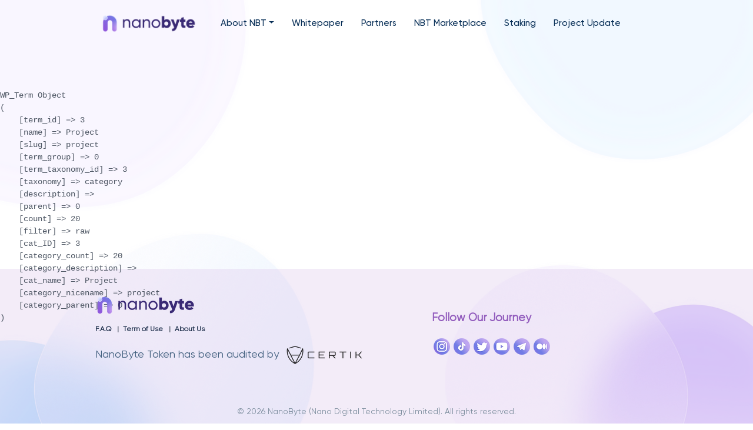

--- FILE ---
content_type: text/html; charset=UTF-8
request_url: https://www.nanobyte.finance/category/project/
body_size: 29978
content:

<head dir="ltr" lang="en-US"
	prefix="og: https://ogp.me/ns#" >


    <!-- Google Tag Manager -->
    <script>
        (function(w, d, s, l, i) {
            w[l] = w[l] || [];
            w[l].push({
                'gtm.start': new Date().getTime(),
                event: 'gtm.js'
            });
            var f = d.getElementsByTagName(s)[0],
                j = d.createElement(s),
                dl = l != 'dataLayer' ? '&l=' + l : '';
            j.async = true;
            j.src =
                'https://www.googletagmanager.com/gtm.js?id=' + i + dl;
            f.parentNode.insertBefore(j, f);
        })(window, document, 'script', 'dataLayer', 'GTM-PSFD6PJ');
    </script>
    <!-- End Google Tag Manager -->

    

    <meta charset="utf-8" />
    <meta http-equiv="X-UA-Compatible" content="IE=edge" />
    <meta name="viewport" content="width=device-width, initial-scale=1" />
    <meta name="theme-color" content="#F2634A" />
    <meta name="msapplication-TileColor" content="#2b5797" />
    <meta name="theme-color" content="#464a76" />

    <link rel="apple-touch-icon" sizes="76x76" href="https://www.nanobyte.finance/wp-content/themes/nanobyte-finance/assets/images//icons/apple-touch-icon.png" />
    <link rel="icon" type="image/png" sizes="32x32" href="https://www.nanobyte.finance/wp-content/themes/nanobyte-finance/assets/images//icons/favicon-32x32.png" />
    <link rel="icon" type="image/png" sizes="16x16" href="https://www.nanobyte.finance/wp-content/themes/nanobyte-finance/assets/images//icons/favicon-16x16.png" />
    <link rel="pingback" href="https://www.nanobyte.finance/xmlrpc.php">
    <link rel="manifest" href="https://www.nanobyte.finance/wp-content/themes/nanobyte-finance/assets/images//icons/site.webmanifest" />
    <link rel="mask-icon" href="https://www.nanobyte.finance/wp-content/themes/nanobyte-finance/assets/images//icons/safari-pinned-tab.svg" color="#5bbad5" />

    <link rel="preconnect" href="https://fonts.googleapis.com" />
    <link rel="preconnect" href="https://fonts.gstatic.com" crossorigin />
    <link href="https://fonts.googleapis.com/css2?family=Poppins:wght@300;400;500;600;700;900&display=swap" rel="stylesheet" />


    
		<!-- All in One SEO Pro 4.2.8 - aioseo.com -->
		<title>Project - Nanobyte Finance</title>
		<meta name="robots" content="max-image-preview:large" />
		<link rel="canonical" href="https://www.nanobyte.finance/category/project/" />
		<link rel="next" href="https://www.nanobyte.finance/category/project/page/2/" />
		<meta name="generator" content="All in One SEO Pro (AIOSEO) 4.2.8 " />
		<meta property="og:locale" content="en_US" />
		<meta property="og:site_name" content="Nanobyte Finance - Just another WordPress site" />
		<meta property="og:type" content="article" />
		<meta property="og:title" content="Project - Nanobyte Finance" />
		<meta property="og:url" content="https://www.nanobyte.finance/category/project/" />
		<meta name="twitter:card" content="summary_large_image" />
		<meta name="twitter:title" content="Project - Nanobyte Finance" />
		<script type="application/ld+json" class="aioseo-schema">
			{"@context":"https:\/\/schema.org","@graph":[{"@type":"BreadcrumbList","@id":"https:\/\/www.nanobyte.finance\/category\/project\/#breadcrumblist","itemListElement":[{"@type":"ListItem","@id":"https:\/\/www.nanobyte.finance\/#listItem","position":1,"item":{"@type":"WebPage","@id":"https:\/\/www.nanobyte.finance\/","name":"Home","description":"Just another WordPress site","url":"https:\/\/www.nanobyte.finance\/"},"nextItem":"https:\/\/www.nanobyte.finance\/category\/project\/#listItem"},{"@type":"ListItem","@id":"https:\/\/www.nanobyte.finance\/category\/project\/#listItem","position":2,"item":{"@type":"WebPage","@id":"https:\/\/www.nanobyte.finance\/category\/project\/","name":"Project","url":"https:\/\/www.nanobyte.finance\/category\/project\/"},"previousItem":"https:\/\/www.nanobyte.finance\/#listItem"}]},{"@type":"CollectionPage","@id":"https:\/\/www.nanobyte.finance\/category\/project\/#collectionpage","url":"https:\/\/www.nanobyte.finance\/category\/project\/","name":"Project - Nanobyte Finance","inLanguage":"en-US","isPartOf":{"@id":"https:\/\/www.nanobyte.finance\/#website"},"breadcrumb":{"@id":"https:\/\/www.nanobyte.finance\/category\/project\/#breadcrumblist"}},{"@type":"Organization","@id":"https:\/\/www.nanobyte.finance\/#organization","name":"Nanobyte Finance","url":"https:\/\/www.nanobyte.finance\/"},{"@type":"WebSite","@id":"https:\/\/www.nanobyte.finance\/#website","url":"https:\/\/www.nanobyte.finance\/","name":"Nanobyte Finance","description":"Just another WordPress site","inLanguage":"en-US","publisher":{"@id":"https:\/\/www.nanobyte.finance\/#organization"}}]}
		</script>
		<!-- All in One SEO Pro -->

<link rel='dns-prefetch' href='//use.fontawesome.com' />
<link rel="alternate" type="application/rss+xml" title="Nanobyte Finance &raquo; Project Category Feed" href="https://www.nanobyte.finance/category/project/feed/" />
<script type="text/javascript">
window._wpemojiSettings = {"baseUrl":"https:\/\/s.w.org\/images\/core\/emoji\/14.0.0\/72x72\/","ext":".png","svgUrl":"https:\/\/s.w.org\/images\/core\/emoji\/14.0.0\/svg\/","svgExt":".svg","source":{"concatemoji":"https:\/\/www.nanobyte.finance\/wp-includes\/js\/wp-emoji-release.min.js?ver=6.1.1"}};
/*! This file is auto-generated */
!function(e,a,t){var n,r,o,i=a.createElement("canvas"),p=i.getContext&&i.getContext("2d");function s(e,t){var a=String.fromCharCode,e=(p.clearRect(0,0,i.width,i.height),p.fillText(a.apply(this,e),0,0),i.toDataURL());return p.clearRect(0,0,i.width,i.height),p.fillText(a.apply(this,t),0,0),e===i.toDataURL()}function c(e){var t=a.createElement("script");t.src=e,t.defer=t.type="text/javascript",a.getElementsByTagName("head")[0].appendChild(t)}for(o=Array("flag","emoji"),t.supports={everything:!0,everythingExceptFlag:!0},r=0;r<o.length;r++)t.supports[o[r]]=function(e){if(p&&p.fillText)switch(p.textBaseline="top",p.font="600 32px Arial",e){case"flag":return s([127987,65039,8205,9895,65039],[127987,65039,8203,9895,65039])?!1:!s([55356,56826,55356,56819],[55356,56826,8203,55356,56819])&&!s([55356,57332,56128,56423,56128,56418,56128,56421,56128,56430,56128,56423,56128,56447],[55356,57332,8203,56128,56423,8203,56128,56418,8203,56128,56421,8203,56128,56430,8203,56128,56423,8203,56128,56447]);case"emoji":return!s([129777,127995,8205,129778,127999],[129777,127995,8203,129778,127999])}return!1}(o[r]),t.supports.everything=t.supports.everything&&t.supports[o[r]],"flag"!==o[r]&&(t.supports.everythingExceptFlag=t.supports.everythingExceptFlag&&t.supports[o[r]]);t.supports.everythingExceptFlag=t.supports.everythingExceptFlag&&!t.supports.flag,t.DOMReady=!1,t.readyCallback=function(){t.DOMReady=!0},t.supports.everything||(n=function(){t.readyCallback()},a.addEventListener?(a.addEventListener("DOMContentLoaded",n,!1),e.addEventListener("load",n,!1)):(e.attachEvent("onload",n),a.attachEvent("onreadystatechange",function(){"complete"===a.readyState&&t.readyCallback()})),(e=t.source||{}).concatemoji?c(e.concatemoji):e.wpemoji&&e.twemoji&&(c(e.twemoji),c(e.wpemoji)))}(window,document,window._wpemojiSettings);
</script>
<style type="text/css">
img.wp-smiley,
img.emoji {
	display: inline !important;
	border: none !important;
	box-shadow: none !important;
	height: 1em !important;
	width: 1em !important;
	margin: 0 0.07em !important;
	vertical-align: -0.1em !important;
	background: none !important;
	padding: 0 !important;
}
</style>
	<link rel='stylesheet' id='wp-block-library-css' href='https://www.nanobyte.finance/wp-includes/css/dist/block-library/style.min.css?ver=6.1.1' type='text/css' media='all' />
<link rel='stylesheet' id='classic-theme-styles-css' href='https://www.nanobyte.finance/wp-includes/css/classic-themes.min.css?ver=1' type='text/css' media='all' />
<style id='global-styles-inline-css' type='text/css'>
body{--wp--preset--color--black: #000000;--wp--preset--color--cyan-bluish-gray: #abb8c3;--wp--preset--color--white: #ffffff;--wp--preset--color--pale-pink: #f78da7;--wp--preset--color--vivid-red: #cf2e2e;--wp--preset--color--luminous-vivid-orange: #ff6900;--wp--preset--color--luminous-vivid-amber: #fcb900;--wp--preset--color--light-green-cyan: #7bdcb5;--wp--preset--color--vivid-green-cyan: #00d084;--wp--preset--color--pale-cyan-blue: #8ed1fc;--wp--preset--color--vivid-cyan-blue: #0693e3;--wp--preset--color--vivid-purple: #9b51e0;--wp--preset--gradient--vivid-cyan-blue-to-vivid-purple: linear-gradient(135deg,rgba(6,147,227,1) 0%,rgb(155,81,224) 100%);--wp--preset--gradient--light-green-cyan-to-vivid-green-cyan: linear-gradient(135deg,rgb(122,220,180) 0%,rgb(0,208,130) 100%);--wp--preset--gradient--luminous-vivid-amber-to-luminous-vivid-orange: linear-gradient(135deg,rgba(252,185,0,1) 0%,rgba(255,105,0,1) 100%);--wp--preset--gradient--luminous-vivid-orange-to-vivid-red: linear-gradient(135deg,rgba(255,105,0,1) 0%,rgb(207,46,46) 100%);--wp--preset--gradient--very-light-gray-to-cyan-bluish-gray: linear-gradient(135deg,rgb(238,238,238) 0%,rgb(169,184,195) 100%);--wp--preset--gradient--cool-to-warm-spectrum: linear-gradient(135deg,rgb(74,234,220) 0%,rgb(151,120,209) 20%,rgb(207,42,186) 40%,rgb(238,44,130) 60%,rgb(251,105,98) 80%,rgb(254,248,76) 100%);--wp--preset--gradient--blush-light-purple: linear-gradient(135deg,rgb(255,206,236) 0%,rgb(152,150,240) 100%);--wp--preset--gradient--blush-bordeaux: linear-gradient(135deg,rgb(254,205,165) 0%,rgb(254,45,45) 50%,rgb(107,0,62) 100%);--wp--preset--gradient--luminous-dusk: linear-gradient(135deg,rgb(255,203,112) 0%,rgb(199,81,192) 50%,rgb(65,88,208) 100%);--wp--preset--gradient--pale-ocean: linear-gradient(135deg,rgb(255,245,203) 0%,rgb(182,227,212) 50%,rgb(51,167,181) 100%);--wp--preset--gradient--electric-grass: linear-gradient(135deg,rgb(202,248,128) 0%,rgb(113,206,126) 100%);--wp--preset--gradient--midnight: linear-gradient(135deg,rgb(2,3,129) 0%,rgb(40,116,252) 100%);--wp--preset--duotone--dark-grayscale: url('#wp-duotone-dark-grayscale');--wp--preset--duotone--grayscale: url('#wp-duotone-grayscale');--wp--preset--duotone--purple-yellow: url('#wp-duotone-purple-yellow');--wp--preset--duotone--blue-red: url('#wp-duotone-blue-red');--wp--preset--duotone--midnight: url('#wp-duotone-midnight');--wp--preset--duotone--magenta-yellow: url('#wp-duotone-magenta-yellow');--wp--preset--duotone--purple-green: url('#wp-duotone-purple-green');--wp--preset--duotone--blue-orange: url('#wp-duotone-blue-orange');--wp--preset--font-size--small: 13px;--wp--preset--font-size--medium: 20px;--wp--preset--font-size--large: 36px;--wp--preset--font-size--x-large: 42px;--wp--preset--spacing--20: 0.44rem;--wp--preset--spacing--30: 0.67rem;--wp--preset--spacing--40: 1rem;--wp--preset--spacing--50: 1.5rem;--wp--preset--spacing--60: 2.25rem;--wp--preset--spacing--70: 3.38rem;--wp--preset--spacing--80: 5.06rem;}:where(.is-layout-flex){gap: 0.5em;}body .is-layout-flow > .alignleft{float: left;margin-inline-start: 0;margin-inline-end: 2em;}body .is-layout-flow > .alignright{float: right;margin-inline-start: 2em;margin-inline-end: 0;}body .is-layout-flow > .aligncenter{margin-left: auto !important;margin-right: auto !important;}body .is-layout-constrained > .alignleft{float: left;margin-inline-start: 0;margin-inline-end: 2em;}body .is-layout-constrained > .alignright{float: right;margin-inline-start: 2em;margin-inline-end: 0;}body .is-layout-constrained > .aligncenter{margin-left: auto !important;margin-right: auto !important;}body .is-layout-constrained > :where(:not(.alignleft):not(.alignright):not(.alignfull)){max-width: var(--wp--style--global--content-size);margin-left: auto !important;margin-right: auto !important;}body .is-layout-constrained > .alignwide{max-width: var(--wp--style--global--wide-size);}body .is-layout-flex{display: flex;}body .is-layout-flex{flex-wrap: wrap;align-items: center;}body .is-layout-flex > *{margin: 0;}:where(.wp-block-columns.is-layout-flex){gap: 2em;}.has-black-color{color: var(--wp--preset--color--black) !important;}.has-cyan-bluish-gray-color{color: var(--wp--preset--color--cyan-bluish-gray) !important;}.has-white-color{color: var(--wp--preset--color--white) !important;}.has-pale-pink-color{color: var(--wp--preset--color--pale-pink) !important;}.has-vivid-red-color{color: var(--wp--preset--color--vivid-red) !important;}.has-luminous-vivid-orange-color{color: var(--wp--preset--color--luminous-vivid-orange) !important;}.has-luminous-vivid-amber-color{color: var(--wp--preset--color--luminous-vivid-amber) !important;}.has-light-green-cyan-color{color: var(--wp--preset--color--light-green-cyan) !important;}.has-vivid-green-cyan-color{color: var(--wp--preset--color--vivid-green-cyan) !important;}.has-pale-cyan-blue-color{color: var(--wp--preset--color--pale-cyan-blue) !important;}.has-vivid-cyan-blue-color{color: var(--wp--preset--color--vivid-cyan-blue) !important;}.has-vivid-purple-color{color: var(--wp--preset--color--vivid-purple) !important;}.has-black-background-color{background-color: var(--wp--preset--color--black) !important;}.has-cyan-bluish-gray-background-color{background-color: var(--wp--preset--color--cyan-bluish-gray) !important;}.has-white-background-color{background-color: var(--wp--preset--color--white) !important;}.has-pale-pink-background-color{background-color: var(--wp--preset--color--pale-pink) !important;}.has-vivid-red-background-color{background-color: var(--wp--preset--color--vivid-red) !important;}.has-luminous-vivid-orange-background-color{background-color: var(--wp--preset--color--luminous-vivid-orange) !important;}.has-luminous-vivid-amber-background-color{background-color: var(--wp--preset--color--luminous-vivid-amber) !important;}.has-light-green-cyan-background-color{background-color: var(--wp--preset--color--light-green-cyan) !important;}.has-vivid-green-cyan-background-color{background-color: var(--wp--preset--color--vivid-green-cyan) !important;}.has-pale-cyan-blue-background-color{background-color: var(--wp--preset--color--pale-cyan-blue) !important;}.has-vivid-cyan-blue-background-color{background-color: var(--wp--preset--color--vivid-cyan-blue) !important;}.has-vivid-purple-background-color{background-color: var(--wp--preset--color--vivid-purple) !important;}.has-black-border-color{border-color: var(--wp--preset--color--black) !important;}.has-cyan-bluish-gray-border-color{border-color: var(--wp--preset--color--cyan-bluish-gray) !important;}.has-white-border-color{border-color: var(--wp--preset--color--white) !important;}.has-pale-pink-border-color{border-color: var(--wp--preset--color--pale-pink) !important;}.has-vivid-red-border-color{border-color: var(--wp--preset--color--vivid-red) !important;}.has-luminous-vivid-orange-border-color{border-color: var(--wp--preset--color--luminous-vivid-orange) !important;}.has-luminous-vivid-amber-border-color{border-color: var(--wp--preset--color--luminous-vivid-amber) !important;}.has-light-green-cyan-border-color{border-color: var(--wp--preset--color--light-green-cyan) !important;}.has-vivid-green-cyan-border-color{border-color: var(--wp--preset--color--vivid-green-cyan) !important;}.has-pale-cyan-blue-border-color{border-color: var(--wp--preset--color--pale-cyan-blue) !important;}.has-vivid-cyan-blue-border-color{border-color: var(--wp--preset--color--vivid-cyan-blue) !important;}.has-vivid-purple-border-color{border-color: var(--wp--preset--color--vivid-purple) !important;}.has-vivid-cyan-blue-to-vivid-purple-gradient-background{background: var(--wp--preset--gradient--vivid-cyan-blue-to-vivid-purple) !important;}.has-light-green-cyan-to-vivid-green-cyan-gradient-background{background: var(--wp--preset--gradient--light-green-cyan-to-vivid-green-cyan) !important;}.has-luminous-vivid-amber-to-luminous-vivid-orange-gradient-background{background: var(--wp--preset--gradient--luminous-vivid-amber-to-luminous-vivid-orange) !important;}.has-luminous-vivid-orange-to-vivid-red-gradient-background{background: var(--wp--preset--gradient--luminous-vivid-orange-to-vivid-red) !important;}.has-very-light-gray-to-cyan-bluish-gray-gradient-background{background: var(--wp--preset--gradient--very-light-gray-to-cyan-bluish-gray) !important;}.has-cool-to-warm-spectrum-gradient-background{background: var(--wp--preset--gradient--cool-to-warm-spectrum) !important;}.has-blush-light-purple-gradient-background{background: var(--wp--preset--gradient--blush-light-purple) !important;}.has-blush-bordeaux-gradient-background{background: var(--wp--preset--gradient--blush-bordeaux) !important;}.has-luminous-dusk-gradient-background{background: var(--wp--preset--gradient--luminous-dusk) !important;}.has-pale-ocean-gradient-background{background: var(--wp--preset--gradient--pale-ocean) !important;}.has-electric-grass-gradient-background{background: var(--wp--preset--gradient--electric-grass) !important;}.has-midnight-gradient-background{background: var(--wp--preset--gradient--midnight) !important;}.has-small-font-size{font-size: var(--wp--preset--font-size--small) !important;}.has-medium-font-size{font-size: var(--wp--preset--font-size--medium) !important;}.has-large-font-size{font-size: var(--wp--preset--font-size--large) !important;}.has-x-large-font-size{font-size: var(--wp--preset--font-size--x-large) !important;}
.wp-block-navigation a:where(:not(.wp-element-button)){color: inherit;}
:where(.wp-block-columns.is-layout-flex){gap: 2em;}
.wp-block-pullquote{font-size: 1.5em;line-height: 1.6;}
</style>
<link rel='stylesheet' id='contact-form-7-css' href='https://www.nanobyte.finance/wp-content/plugins/contact-form-7/includes/css/styles.css?ver=5.6.3' type='text/css' media='all' />
<link rel='stylesheet' id='app_min_css-css' href='https://www.nanobyte.finance/wp-content/themes/nanobyte-finance/assets/css/app.min.css?ver=6.1.1' type='text/css' media='all' />
<link rel='stylesheet' id='style-css' href='https://www.nanobyte.finance/wp-content/themes/nanobyte-finance/style.css?ver=1.0' type='text/css' media='all' />
<link rel='stylesheet' id='add_min_css-css' href='https://www.nanobyte.finance/wp-content/themes/nanobyte-finance/assets/css/blog/blog.min.css?ver=6.1.1' type='text/css' media='all' />
<link rel='stylesheet' id='font-awesome-official-css' href='https://use.fontawesome.com/releases/v6.2.0/css/all.css' type='text/css' media='all' integrity="sha384-SOnAn/m2fVJCwnbEYgD4xzrPtvsXdElhOVvR8ND1YjB5nhGNwwf7nBQlhfAwHAZC" crossorigin="anonymous" />
<link rel='stylesheet' id='font-awesome-official-v4shim-css' href='https://use.fontawesome.com/releases/v6.2.0/css/v4-shims.css' type='text/css' media='all' integrity="sha384-MAgG0MNwzSXBbmOw4KK9yjMrRaUNSCk3WoZPkzVC1rmhXzerY4gqk/BLNYtdOFCO" crossorigin="anonymous" />
<link rel="https://api.w.org/" href="https://www.nanobyte.finance/wp-json/" /><link rel="alternate" type="application/json" href="https://www.nanobyte.finance/wp-json/wp/v2/categories/3" /><link rel="EditURI" type="application/rsd+xml" title="RSD" href="https://www.nanobyte.finance/xmlrpc.php?rsd" />
<link rel="wlwmanifest" type="application/wlwmanifest+xml" href="https://www.nanobyte.finance/wp-includes/wlwmanifest.xml" />
<meta name="generator" content="WordPress 6.1.1" />
<meta name='csrf-token' content='b6518da4ab'></head>

<body class="archive category category-project category-3 template-index page-template-index">

    <!-- Google Tag Manager (noscript) -->
    <noscript><iframe src="https://www.googletagmanager.com/ns.html?id=GTM-PSFD6PJ" height="0" width="0" style="display:none;visibility:hidden"></iframe></noscript>
    <!-- End Google Tag Manager (noscript) -->

    <!-- SITE BLOCK -->
    <div id="app">
        <!-- HEADER BLOCK -->
        <header class="header u-link">

            <!-- MENU COMPONENT -->
            <div class="menu">
    <div class="container nano-cntr">
        <div class="row align-items-center justify-content-center h-100">
            <div class="col d-flex align-items-center justify-content-center">

                                    <a href="https://www.nanobyte.finance" class="menu__brd">
                                                    <img src="https://www.nanobyte.finance/wp-content/uploads/2022/11/logo_nanobyte.webp" alt="" />
                                            </a>
                                <ul class="menu__lst d-lg-flex flex-lg-wrap align-items-lg-center me-auto"><li class="dropdown ">
<a href="#" class="dropdown-toggle"  role="button" data-bs-toggle="dropdown" aria-expanded="false">About NBT</a>
<ul class="dropdown-menu">
<li><a class="dropdown-item" href="https://www.nanobyte.finance/about-us/">About Us</a></li><li><a class="dropdown-item" href="https://www.nanobyte.finance/utilities/">Utilities</a></li><li><a class="dropdown-item" href="https://www.nanobyte.finance/how-to-get/">How to get?</a></li><li><a class="dropdown-item" href="https://www.nanobyte.finance/the-team/">The Team</a></li><li><a class="dropdown-item" href="https://www.nanobyte.finance/channels/">Channels</a></li></ul>
<li class="">
<a class=" " href="https://www.nanobyte.finance/whitepaper/" >Whitepaper</a>
</li>
<li class="">
<a class=" " href="https://www.nanobyte.finance/partners/" >Partners</a>
</li>
<li class="">
<a class=" " href="https://exchange.nanobyte.finance/" target="_blank">NBT Marketplace</a>
</li>
<li class="">
<a class=" " href="https://staking.nanobyte.finance/" target="_blank">Staking</a>
</li>
<li class="">
<a class=" " href="https://www.nanobyte.finance/project-update/" >Project Update</a>
</li>
</ul>
                <!-- <ul class="menu__lst d-lg-flex flex-lg-wrap align-items-lg-center me-auto">
                    <li class="dropdown">
                        <a class="dropdown-toggle" href="#" role="button" data-bs-toggle="dropdown" aria-expanded="false">About NBT</a>
                        <ul class="dropdown-menu">
                            <li><a class="dropdown-item" href="utilities.html">Utilities</a></li>
                            <li><a class="dropdown-item" href="howtoget.html">How to get?</a></li>
                            <li><a class="dropdown-item" href="whitepaper.html">White Paper</a></li>
                            <li><a class="dropdown-item" href="roadmap.html">Roadmap</a></li>
                            <li><a class="dropdown-item" href="team.html">The Team</a></li>
                            <li><a class="dropdown-item" href="channels.html">Channels</a></li>
                        </ul>
                    </li>
                    <li><a href="tokenomincs.html">Tokenomics</a></li>
                    <li><a href="partners.html">Partners</a></li>
                    <li><a href="#">NBT Marketplace</a></li>
                    <li><a href="#">Staking</a></li>
                    <li><a href="#">Project Update</a></li>
                </ul> -->
                <div class="menu__burger ms-auto">
                    <a href="javascript:void(0)" data-hamburger>
                        <span></span>
                        <span></span>
                        <span></span>
                    </a>
                </div>
            </div>
        </div>
    </div>
</div>
        </header>
<br><br><br><pre>WP_Term Object
(
    [term_id] => 3
    [name] => Project
    [slug] => project
    [term_group] => 0
    [term_taxonomy_id] => 3
    [taxonomy] => category
    [description] => 
    [parent] => 0
    [count] => 20
    [filter] => raw
    [cat_ID] => 3
    [category_count] => 20
    [category_description] => 
    [cat_name] => Project
    [category_nicename] => project
    [category_parent] => 0
)
</pre>
<!-- HAMBURGER COMPONENT -->
<div class="hamburger"><div class="container"><div class="hamburger__cnt u-link"><ul class="has-list u-list" data-widget="tree"><li class="treeview ">
<a href="href="javascript:void(0)"">About NBT</a>
<ul class="treeview__menu u-list">
<li><a class="dropdown-item" href="https://www.nanobyte.finance/about-us/">About Us</a></li><li><a class="dropdown-item" href="https://www.nanobyte.finance/utilities/">Utilities</a></li><li><a class="dropdown-item" href="https://www.nanobyte.finance/how-to-get/">How to get?</a></li><li><a class="dropdown-item" href="https://www.nanobyte.finance/the-team/">The Team</a></li><li><a class="dropdown-item" href="https://www.nanobyte.finance/channels/">Channels</a></li></ul>
<li class="">
<a class=" " href="https://www.nanobyte.finance/whitepaper/" >Whitepaper</a>
</li>
<li class="">
<a class=" " href="https://www.nanobyte.finance/partners/" >Partners</a>
</li>
<li class="">
<a class=" " href="https://exchange.nanobyte.finance/" target="_blank">NBT Marketplace</a>
</li>
<li class="">
<a class=" " href="https://staking.nanobyte.finance/" target="_blank">Staking</a>
</li>
<li class="">
<a class=" " href="https://www.nanobyte.finance/project-update/" >Project Update</a>
</li>
</ul></div></div></div></div>

<!-- FOOTER BLOCK -->
<footer class="footer">
    <div class="container nano-cntr">
        <div class="row justify-content-center">
            <div class="col">
                <div class="f-logo">
                                                                        <a href="https://www.nanobyte.finance" >
                                <img src="https://www.nanobyte.finance/wp-content/uploads/2022/11/logo_nanobyte.webp" alt="" />
                            </a>
                                                            </div>
                <div class="row">
                    <div class="col-sm-12 col-md-7 col-lg-7">
                        <div class="f-nav mb-2"><div class="f-nav__item"><a href="https://www.nanobyte.finance/faq/" target="">F.A.Q</a></div><div class="f-nav__item"><a href="https://www.nanobyte.finance/term-of-use/" target="">Term of Use</a></div><div class="f-nav__item"><a href="https://www.nanobyte.finance/about-us/" target="">About Us</a></div></div>                        <div>
                                                            <div class="auditor">NanoByte Token has been audited by                                                                            <a href="https://www.certik.com/" target="_blank">
                                            <img src="https://www.nanobyte.finance/wp-content/uploads/2022/11/certik-logo.webp" alt="" />
                                        </a>
                                </div>
                                                    </div>
                    </div>
                                <div class="col-sm-12 col-md-5 col-lg-5">
                    <div class="f-socials"><div class="follow-title">Follow Our Journey</div><div class="f-sm"><div class="sm-item"><a href="https://www.instagram.com/nanobyte.io/" target="_blank"><img src="https://www.nanobyte.finance/wp-content/uploads/2022/11/ig.webp"></a></div><div class="sm-item"><a href="https://vt.tiktok.com/ZSeeD8ePb/" target="_blank"><img src="https://www.nanobyte.finance/wp-content/uploads/2022/11/tiktok.webp"></a></div><div class="sm-item"><a href="http://twitter.com/nanobyte_io" target="_blank"><img src="https://www.nanobyte.finance/wp-content/uploads/2022/11/tw.webp"></a></div><div class="sm-item"><a href="https://www.youtube.com/channel/UC5Y5fD2FApTWMc0c2mlxzIg/featured" target="_blank"><img src="https://www.nanobyte.finance/wp-content/uploads/2022/11/yt.webp"></a></div><div class="sm-item"><a href="http://t.me/NanoByteCommunity" target="_blank"><img src="https://www.nanobyte.finance/wp-content/uploads/2022/11/tele.webp"></a></div><div class="sm-item"><a href="https://medium.com/@nanobyte.io" target="_blank"><img src="https://www.nanobyte.finance/wp-content/uploads/2022/11/nanobyte.webp"></a></div></div></div>                </div>
                </div>
            </div>
        </div>
        <div class="row copyrights">
            <div class="col-10">
                <p class="copy-text">&copy; 2026 NanoByte (Nano Digital Technology Limited). All rights reserved.</p>
            </div>
        </div>
    </div>
</footer>

<!-- MAIN SCRIPT -->

<script type="text/javascript">
    window.CONFIG = (function() {
        const conf_info = {
            base_url: "",
        };
        return {
            getValue: function(param) {
                return conf_info[param];
            },
        };
    })();
</script>

<script type='text/javascript' src='https://www.nanobyte.finance/wp-content/plugins/contact-form-7/includes/swv/js/index.js?ver=5.6.3' id='swv-js'></script>
<script type='text/javascript' id='contact-form-7-js-extra'>
/* <![CDATA[ */
var wpcf7 = {"api":{"root":"https:\/\/www.nanobyte.finance\/wp-json\/","namespace":"contact-form-7\/v1"}};
/* ]]> */
</script>
<script type='text/javascript' src='https://www.nanobyte.finance/wp-content/plugins/contact-form-7/includes/js/index.js?ver=5.6.3' id='contact-form-7-js'></script>
<script type='text/javascript' src='https://www.nanobyte.finance/wp-content/themes/nanobyte-finance/assets/js/vendor.min.js?ver=6.1.1' id='vendor_js-js'></script>
<script type='text/javascript' src='https://www.nanobyte.finance/wp-content/themes/nanobyte-finance/assets/js/app.min.js?ver=6.1.1' id='app_min_js-js'></script>
<script type='text/javascript' src='https://www.nanobyte.finance/wp-content/themes/nanobyte-finance/public/lazysizes/lazysizes.min.js?ver=6.1.1' id='lazysizes_js-js'></script>
<script type='text/javascript' src='https://www.nanobyte.finance/wp-content/themes/nanobyte-finance/public/sharer_js/sharer.min.js?ver=6.1.1' id='sharer_js-js'></script>
<script type='text/javascript' id='my_script-js-extra'>
/* <![CDATA[ */
var object_ajax_script = {"ajax_url":"https:\/\/www.nanobyte.finance\/wp-admin\/admin-ajax.php"};
/* ]]> */
</script>
<script type='text/javascript' src='https://www.nanobyte.finance/wp-content/themes/nanobyte-finance/assets/js/script.js?ver=6.1.1' id='my_script-js'></script>
</body>

</html>

--- FILE ---
content_type: text/css
request_url: https://www.nanobyte.finance/wp-content/themes/nanobyte-finance/assets/css/app.min.css?ver=6.1.1
body_size: 297529
content:
@charset "UTF-8";

:root {
    --bs-blue: #561FA3;
    --bs-indigo: #6610f2;
    --bs-purple: #6f42c1;
    --bs-pink: #d63384;
    --bs-red: #E11C23;
    --bs-orange: #fd7e14;
    --bs-yellow: #FFC531;
    --bs-green: #06CB90;
    --bs-teal: #20c997;
    --bs-cyan: #0dcaf0;
    --bs-white: hsl(0deg, 0%, 100%);
    --bs-gray: #6c757d;
    --bs-gray-dark: #343a40;
    --bs-gray-100: #f8f9fa;
    --bs-gray-200: #e9ecef;
    --bs-gray-300: #dee2e6;
    --bs-gray-400: #ced4da;
    --bs-gray-500: #adb5bd;
    --bs-gray-600: #6c757d;
    --bs-gray-700: #495057;
    --bs-gray-800: #343a40;
    --bs-gray-900: #212529;
    --bs-primary: hsl(0deg, 0%, 0%);
    --bs-secondary: #6c757d;
    --bs-success: #06CB90;
    --bs-info: #0dcaf0;
    --bs-warning: #FFC531;
    --bs-danger: #E11C23;
    --bs-light: hsl(0deg, 0%, 96%);
    --bs-dark: #212529;
    --bs-primary-rgb: 0, 0, 0;
    --bs-secondary-rgb: 108, 117, 125;
    --bs-success-rgb: 6, 203, 144;
    --bs-info-rgb: 13, 202, 240;
    --bs-warning-rgb: 255, 197, 49;
    --bs-danger-rgb: 225, 28, 35;
    --bs-light-rgb: 245, 245, 245;
    --bs-dark-rgb: 33, 37, 41;
    --bs-white-rgb: 255, 255, 255;
    --bs-black-rgb: 0, 0, 0;
    --bs-body-color-rgb: 78, 87, 100;
    --bs-body-bg-rgb: 255, 255, 255;
    --bs-font-sans-serif: "gilroyregular", sans-serif;
    --bs-font-monospace: SFMono-Regular, Menlo, Monaco, Consolas, "Liberation Mono", "Courier New", monospace;
    --bs-gradient: linear-gradient(180deg, rgba(255, 255, 255, 0.15), rgba(255, 255, 255, 0));
    --bs-body-font-family: gilroyregular, sans-serif;
    --bs-body-font-size: 1rem;
    --bs-body-font-weight: 400;
    --bs-body-line-height: 1.5;
    --bs-body-color: #4E5764;
    --bs-body-bg: hsl(0deg, 0%, 100%)
}

*,
::after,
::before {
    -webkit-box-sizing: border-box;
    box-sizing: border-box
}

@media (prefers-reduced-motion:no-preference) {
    :root {
        scroll-behavior: smooth
    }
}

body {
    margin: 0;
    font-family: var(--bs-body-font-family);
    font-size: var(--bs-body-font-size);
    font-weight: var(--bs-body-font-weight);
    line-height: var(--bs-body-line-height);
    color: var(--bs-body-color);
    text-align: var(--bs-body-text-align);
    background-color: var(--bs-body-bg);
    -webkit-text-size-adjust: 100%;
    -webkit-tap-highlight-color: transparent
}

hr {
    margin: 1rem 0;
    color: inherit;
    background-color: currentColor;
    border: 0;
    opacity: .25
}

hr:not([size]) {
    height: 1px
}

.h1,
.h2,
.h3,
.h4,
.h5,
.h6,
h1,
h2,
h3,
h4,
h5,
h6 {
    margin-top: 0;
    margin-bottom: .5rem;
    font-family: gilroybold, sans-serif;
    font-weight: 500;
    line-height: 1.2
}

.h1,
h1 {
    font-size: calc(1.375rem + 1.5vw)
}

@media (min-width:1200px) {

    .h1,
    h1 {
        font-size: 2.5rem
    }
}

.h2,
h2 {
    font-size: calc(1.325rem + .9vw)
}

@media (min-width:1200px) {

    .h2,
    h2 {
        font-size: 2rem
    }
}

.h3,
h3 {
    font-size: calc(1.3rem + .6vw)
}

@media (min-width:1200px) {

    .h3,
    h3 {
        font-size: 1.75rem
    }
}

.h4,
h4 {
    font-size: calc(1.275rem + .3vw)
}

@media (min-width:1200px) {

    .h4,
    h4 {
        font-size: 1.5rem
    }
}

.h5,
h5 {
    font-size: 1.25rem
}

.h6,
h6 {
    font-size: 1rem
}

p {
    margin-top: 0;
    margin-bottom: 1rem
}

abbr[data-bs-original-title],
abbr[title] {
    -webkit-text-decoration: underline dotted;
    text-decoration: underline dotted;
    cursor: help;
    -webkit-text-decoration-skip-ink: none;
    text-decoration-skip-ink: none
}

address {
    margin-bottom: 1rem;
    font-style: normal;
    line-height: inherit
}

ol,
ul {
    padding-left: 2rem
}

dl,
ol,
ul {
    margin-top: 0;
    margin-bottom: 1rem
}

ol ol,
ol ul,
ul ol,
ul ul {
    margin-bottom: 0
}

dt {
    font-weight: 700
}

dd {
    margin-bottom: .5rem;
    margin-left: 0
}

blockquote {
    margin: 0 0 1rem
}

b,
strong {
    font-weight: bolder
}

.small,
small {
    font-size: .875em
}

.mark,
mark {
    padding: .2em;
    background-color: #fcf8e3
}

sub,
sup {
    position: relative;
    font-size: .75em;
    line-height: 0;
    vertical-align: baseline
}

sub {
    bottom: -.25em
}

sup {
    top: -.5em
}

a {
    color: hsl(0deg, 0%, 0%);
    text-decoration: underline
}

a:hover {
    color: #000
}

a:not([href]):not([class]),
a:not([href]):not([class]):hover {
    color: inherit;
    text-decoration: none
}

code,
kbd,
pre,
samp {
    font-family: var(--bs-font-monospace);
    font-size: 1em;
    direction: ltr;
    unicode-bidi: bidi-override
}

pre {
    display: block;
    margin-top: 0;
    margin-bottom: 1rem;
    overflow: auto;
    font-size: .875em
}

pre code {
    font-size: inherit;
    color: inherit;
    word-break: normal
}

code {
    font-size: .875em;
    color: #d63384;
    word-wrap: break-word
}

a>code {
    color: inherit
}

kbd {
    padding: .2rem .4rem;
    font-size: .875em;
    color: hsl(0deg, 0%, 100%);
    background-color: #212529;
    border-radius: .2rem
}

kbd kbd {
    padding: 0;
    font-size: 1em;
    font-weight: 700
}

figure {
    margin: 0 0 1rem
}

img,
svg {
    vertical-align: middle
}

table {
    caption-side: bottom;
    border-collapse: collapse
}

caption {
    padding-top: .5rem;
    padding-bottom: .5rem;
    color: #6c757d;
    text-align: left
}

th {
    text-align: inherit;
    text-align: -webkit-match-parent
}

tbody,
td,
tfoot,
th,
thead,
tr {
    border-color: inherit;
    border-style: solid;
    border-width: 0
}

label {
    display: inline-block
}

button {
    border-radius: 0
}

button:focus:not(:focus-visible) {
    outline: 0
}

button,
input,
optgroup,
select,
textarea {
    margin: 0;
    font-family: inherit;
    font-size: inherit;
    line-height: inherit
}

button,
select {
    text-transform: none
}

[role=button] {
    cursor: pointer
}

select {
    word-wrap: normal
}

select:disabled {
    opacity: 1
}

[list]::-webkit-calendar-picker-indicator {
    display: none
}

[type=button],
[type=reset],
[type=submit],
button {
    -webkit-appearance: button
}

[type=button]:not(:disabled),
[type=reset]:not(:disabled),
[type=submit]:not(:disabled),
button:not(:disabled) {
    cursor: pointer
}

::-moz-focus-inner {
    padding: 0;
    border-style: none
}

textarea {
    resize: vertical
}

fieldset {
    min-width: 0;
    padding: 0;
    margin: 0;
    border: 0
}

legend {
    float: left;
    width: 100%;
    padding: 0;
    margin-bottom: .5rem;
    font-size: calc(1.275rem + .3vw);
    line-height: inherit
}

@media (min-width:1200px) {
    legend {
        font-size: 1.5rem
    }
}

legend+* {
    clear: left
}

::-webkit-datetime-edit-day-field,
::-webkit-datetime-edit-fields-wrapper,
::-webkit-datetime-edit-hour-field,
::-webkit-datetime-edit-minute,
::-webkit-datetime-edit-month-field,
::-webkit-datetime-edit-text,
::-webkit-datetime-edit-year-field {
    padding: 0
}

::-webkit-inner-spin-button {
    height: auto
}

[type=search] {
    outline-offset: -2px;
    -webkit-appearance: textfield
}

::-webkit-search-decoration {
    -webkit-appearance: none
}

::-webkit-color-swatch-wrapper {
    padding: 0
}

::file-selector-button {
    font: inherit
}

::-webkit-file-upload-button {
    font: inherit;
    -webkit-appearance: button
}

output {
    display: inline-block
}

iframe {
    border: 0
}

summary {
    display: list-item;
    cursor: pointer
}

progress {
    vertical-align: baseline
}

[hidden] {
    display: none !important
}

.lead {
    font-size: 1.25rem;
    font-weight: 300
}

.display-1 {
    font-size: calc(1.625rem + 4.5vw);
    font-weight: 300;
    line-height: 1.2
}

@media (min-width:1200px) {
    .display-1 {
        font-size: 5rem
    }
}

.display-2 {
    font-size: calc(1.575rem + 3.9vw);
    font-weight: 300;
    line-height: 1.2
}

@media (min-width:1200px) {
    .display-2 {
        font-size: 4.5rem
    }
}

.display-3 {
    font-size: calc(1.525rem + 3.3vw);
    font-weight: 300;
    line-height: 1.2
}

@media (min-width:1200px) {
    .display-3 {
        font-size: 4rem
    }
}

.display-4 {
    font-size: calc(1.475rem + 2.7vw);
    font-weight: 300;
    line-height: 1.2
}

@media (min-width:1200px) {
    .display-4 {
        font-size: 3.5rem
    }
}

.display-5 {
    font-size: calc(1.425rem + 2.1vw);
    font-weight: 300;
    line-height: 1.2
}

@media (min-width:1200px) {
    .display-5 {
        font-size: 3rem
    }
}

.display-6 {
    font-size: calc(1.375rem + 1.5vw);
    font-weight: 300;
    line-height: 1.2
}

@media (min-width:1200px) {
    .display-6 {
        font-size: 2.5rem
    }
}

.list-unstyled {
    padding-left: 0;
    list-style: none
}

.list-inline {
    padding-left: 0;
    list-style: none
}

.list-inline-item {
    display: inline-block
}

.list-inline-item:not(:last-child) {
    margin-right: .5rem
}

.initialism {
    font-size: .875em;
    text-transform: uppercase
}

.blockquote {
    margin-bottom: 1rem;
    font-size: 1.25rem
}

.blockquote>:last-child {
    margin-bottom: 0
}

.blockquote-footer {
    margin-top: -1rem;
    margin-bottom: 1rem;
    font-size: .875em;
    color: #6c757d
}

.blockquote-footer::before {
    content: "— "
}

.container,
.container-fluid,
.container-lg,
.container-md,
.container-sm,
.container-xl,
.container-xxl {
    width: 100%;
    padding-right: var(--bs-gutter-x, .75rem);
    padding-left: var(--bs-gutter-x, .75rem);
    margin-right: auto;
    margin-left: auto
}

@media (min-width:576px) {

    .container,
    .container-sm {
        max-width: 540px
    }
}

@media (min-width:768px) {

    .container,
    .container-md,
    .container-sm {
        max-width: 720px
    }
}

@media (min-width:992px) {

    .container,
    .container-lg,
    .container-md,
    .container-sm {
        max-width: 960px
    }
}

@media (min-width:1200px) {

    .container,
    .container-lg,
    .container-md,
    .container-sm,
    .container-xl {
        max-width: 1140px
    }
}

@media (min-width:1400px) {

    .container,
    .container-lg,
    .container-md,
    .container-sm,
    .container-xl,
    .container-xxl {
        max-width: 1320px
    }
}

.row {
    --bs-gutter-x: 1.5rem;
    --bs-gutter-y: 0;
    display: -webkit-box;
    display: -ms-flexbox;
    display: flex;
    -ms-flex-wrap: wrap;
    flex-wrap: wrap;
    margin-top: calc(-1 * var(--bs-gutter-y));
    margin-right: calc(-.5 * var(--bs-gutter-x));
    margin-left: calc(-.5 * var(--bs-gutter-x))
}

.row>* {
    -ms-flex-negative: 0;
    flex-shrink: 0;
    width: 100%;
    max-width: 100%;
    padding-right: calc(var(--bs-gutter-x) * .5);
    padding-left: calc(var(--bs-gutter-x) * .5);
    margin-top: var(--bs-gutter-y)
}

.col {
    -webkit-box-flex: 1;
    -ms-flex: 1 0 0%;
    flex: 1 0 0%
}

.row-cols-auto>* {
    -webkit-box-flex: 0;
    -ms-flex: 0 0 auto;
    flex: 0 0 auto;
    width: auto
}

.row-cols-1>* {
    -webkit-box-flex: 0;
    -ms-flex: 0 0 auto;
    flex: 0 0 auto;
    width: 100%
}

.row-cols-2>* {
    -webkit-box-flex: 0;
    -ms-flex: 0 0 auto;
    flex: 0 0 auto;
    width: 50%
}

.row-cols-3>* {
    -webkit-box-flex: 0;
    -ms-flex: 0 0 auto;
    flex: 0 0 auto;
    width: 33.3333333333%
}

.row-cols-4>* {
    -webkit-box-flex: 0;
    -ms-flex: 0 0 auto;
    flex: 0 0 auto;
    width: 25%
}

.row-cols-5>* {
    -webkit-box-flex: 0;
    -ms-flex: 0 0 auto;
    flex: 0 0 auto;
    width: 20%
}

.row-cols-6>* {
    -webkit-box-flex: 0;
    -ms-flex: 0 0 auto;
    flex: 0 0 auto;
    width: 16.6666666667%
}

.col-auto {
    -webkit-box-flex: 0;
    -ms-flex: 0 0 auto;
    flex: 0 0 auto;
    width: auto
}

.col-1 {
    -webkit-box-flex: 0;
    -ms-flex: 0 0 auto;
    flex: 0 0 auto;
    width: 8.33333333%
}

.col-2 {
    -webkit-box-flex: 0;
    -ms-flex: 0 0 auto;
    flex: 0 0 auto;
    width: 16.66666667%
}

.col-3 {
    -webkit-box-flex: 0;
    -ms-flex: 0 0 auto;
    flex: 0 0 auto;
    width: 25%
}

.col-4 {
    -webkit-box-flex: 0;
    -ms-flex: 0 0 auto;
    flex: 0 0 auto;
    width: 33.33333333%
}

.col-5 {
    -webkit-box-flex: 0;
    -ms-flex: 0 0 auto;
    flex: 0 0 auto;
    width: 41.66666667%
}

.col-6 {
    -webkit-box-flex: 0;
    -ms-flex: 0 0 auto;
    flex: 0 0 auto;
    width: 50%
}

.col-7 {
    -webkit-box-flex: 0;
    -ms-flex: 0 0 auto;
    flex: 0 0 auto;
    width: 58.33333333%
}

.col-8 {
    -webkit-box-flex: 0;
    -ms-flex: 0 0 auto;
    flex: 0 0 auto;
    width: 66.66666667%
}

.col-9 {
    -webkit-box-flex: 0;
    -ms-flex: 0 0 auto;
    flex: 0 0 auto;
    width: 75%
}

.col-10 {
    -webkit-box-flex: 0;
    -ms-flex: 0 0 auto;
    flex: 0 0 auto;
    width: 83.33333333%
}

.col-11 {
    -webkit-box-flex: 0;
    -ms-flex: 0 0 auto;
    flex: 0 0 auto;
    width: 91.66666667%
}

.col-12 {
    -webkit-box-flex: 0;
    -ms-flex: 0 0 auto;
    flex: 0 0 auto;
    width: 100%
}

.offset-1 {
    margin-left: 8.33333333%
}

.offset-2 {
    margin-left: 16.66666667%
}

.offset-3 {
    margin-left: 25%
}

.offset-4 {
    margin-left: 33.33333333%
}

.offset-5 {
    margin-left: 41.66666667%
}

.offset-6 {
    margin-left: 50%
}

.offset-7 {
    margin-left: 58.33333333%
}

.offset-8 {
    margin-left: 66.66666667%
}

.offset-9 {
    margin-left: 75%
}

.offset-10 {
    margin-left: 83.33333333%
}

.offset-11 {
    margin-left: 91.66666667%
}

.g-0,
.gx-0 {
    --bs-gutter-x: 0
}

.g-0,
.gy-0 {
    --bs-gutter-y: 0
}

.g-1,
.gx-1 {
    --bs-gutter-x: 0.25rem
}

.g-1,
.gy-1 {
    --bs-gutter-y: 0.25rem
}

.g-2,
.gx-2 {
    --bs-gutter-x: 0.5rem
}

.g-2,
.gy-2 {
    --bs-gutter-y: 0.5rem
}

.g-3,
.gx-3 {
    --bs-gutter-x: 0.75rem
}

.g-3,
.gy-3 {
    --bs-gutter-y: 0.75rem
}

.g-4,
.gx-4 {
    --bs-gutter-x: 1rem
}

.g-4,
.gy-4 {
    --bs-gutter-y: 1rem
}

.g-5,
.gx-5 {
    --bs-gutter-x: 1.5rem
}

.g-5,
.gy-5 {
    --bs-gutter-y: 1.5rem
}

.g-6,
.gx-6 {
    --bs-gutter-x: 1.75rem
}

.g-6,
.gy-6 {
    --bs-gutter-y: 1.75rem
}

.g-7,
.gx-7 {
    --bs-gutter-x: 2rem
}

.g-7,
.gy-7 {
    --bs-gutter-y: 2rem
}

.g-8,
.gx-8 {
    --bs-gutter-x: 2.5rem
}

.g-8,
.gy-8 {
    --bs-gutter-y: 2.5rem
}

.g-9,
.gx-9 {
    --bs-gutter-x: 3rem
}

.g-9,
.gy-9 {
    --bs-gutter-y: 3rem
}

@media (min-width:576px) {
    .col-sm {
        -webkit-box-flex: 1;
        -ms-flex: 1 0 0%;
        flex: 1 0 0%
    }

    .row-cols-sm-auto>* {
        -webkit-box-flex: 0;
        -ms-flex: 0 0 auto;
        flex: 0 0 auto;
        width: auto
    }

    .row-cols-sm-1>* {
        -webkit-box-flex: 0;
        -ms-flex: 0 0 auto;
        flex: 0 0 auto;
        width: 100%
    }

    .row-cols-sm-2>* {
        -webkit-box-flex: 0;
        -ms-flex: 0 0 auto;
        flex: 0 0 auto;
        width: 50%
    }

    .row-cols-sm-3>* {
        -webkit-box-flex: 0;
        -ms-flex: 0 0 auto;
        flex: 0 0 auto;
        width: 33.3333333333%
    }

    .row-cols-sm-4>* {
        -webkit-box-flex: 0;
        -ms-flex: 0 0 auto;
        flex: 0 0 auto;
        width: 25%
    }

    .row-cols-sm-5>* {
        -webkit-box-flex: 0;
        -ms-flex: 0 0 auto;
        flex: 0 0 auto;
        width: 20%
    }

    .row-cols-sm-6>* {
        -webkit-box-flex: 0;
        -ms-flex: 0 0 auto;
        flex: 0 0 auto;
        width: 16.6666666667%
    }

    .col-sm-auto {
        -webkit-box-flex: 0;
        -ms-flex: 0 0 auto;
        flex: 0 0 auto;
        width: auto
    }

    .col-sm-1 {
        -webkit-box-flex: 0;
        -ms-flex: 0 0 auto;
        flex: 0 0 auto;
        width: 8.33333333%
    }

    .col-sm-2 {
        -webkit-box-flex: 0;
        -ms-flex: 0 0 auto;
        flex: 0 0 auto;
        width: 16.66666667%
    }

    .col-sm-3 {
        -webkit-box-flex: 0;
        -ms-flex: 0 0 auto;
        flex: 0 0 auto;
        width: 25%
    }

    .col-sm-4 {
        -webkit-box-flex: 0;
        -ms-flex: 0 0 auto;
        flex: 0 0 auto;
        width: 33.33333333%
    }

    .col-sm-5 {
        -webkit-box-flex: 0;
        -ms-flex: 0 0 auto;
        flex: 0 0 auto;
        width: 41.66666667%
    }

    .col-sm-6 {
        -webkit-box-flex: 0;
        -ms-flex: 0 0 auto;
        flex: 0 0 auto;
        width: 50%
    }

    .col-sm-7 {
        -webkit-box-flex: 0;
        -ms-flex: 0 0 auto;
        flex: 0 0 auto;
        width: 58.33333333%
    }

    .col-sm-8 {
        -webkit-box-flex: 0;
        -ms-flex: 0 0 auto;
        flex: 0 0 auto;
        width: 66.66666667%
    }

    .col-sm-9 {
        -webkit-box-flex: 0;
        -ms-flex: 0 0 auto;
        flex: 0 0 auto;
        width: 75%
    }

    .col-sm-10 {
        -webkit-box-flex: 0;
        -ms-flex: 0 0 auto;
        flex: 0 0 auto;
        width: 83.33333333%
    }

    .col-sm-11 {
        -webkit-box-flex: 0;
        -ms-flex: 0 0 auto;
        flex: 0 0 auto;
        width: 91.66666667%
    }

    .col-sm-12 {
        -webkit-box-flex: 0;
        -ms-flex: 0 0 auto;
        flex: 0 0 auto;
        width: 100%
    }

    .offset-sm-0 {
        margin-left: 0
    }

    .offset-sm-1 {
        margin-left: 8.33333333%
    }

    .offset-sm-2 {
        margin-left: 16.66666667%
    }

    .offset-sm-3 {
        margin-left: 25%
    }

    .offset-sm-4 {
        margin-left: 33.33333333%
    }

    .offset-sm-5 {
        margin-left: 41.66666667%
    }

    .offset-sm-6 {
        margin-left: 50%
    }

    .offset-sm-7 {
        margin-left: 58.33333333%
    }

    .offset-sm-8 {
        margin-left: 66.66666667%
    }

    .offset-sm-9 {
        margin-left: 75%
    }

    .offset-sm-10 {
        margin-left: 83.33333333%
    }

    .offset-sm-11 {
        margin-left: 91.66666667%
    }

    .g-sm-0,
    .gx-sm-0 {
        --bs-gutter-x: 0
    }

    .g-sm-0,
    .gy-sm-0 {
        --bs-gutter-y: 0
    }

    .g-sm-1,
    .gx-sm-1 {
        --bs-gutter-x: 0.25rem
    }

    .g-sm-1,
    .gy-sm-1 {
        --bs-gutter-y: 0.25rem
    }

    .g-sm-2,
    .gx-sm-2 {
        --bs-gutter-x: 0.5rem
    }

    .g-sm-2,
    .gy-sm-2 {
        --bs-gutter-y: 0.5rem
    }

    .g-sm-3,
    .gx-sm-3 {
        --bs-gutter-x: 0.75rem
    }

    .g-sm-3,
    .gy-sm-3 {
        --bs-gutter-y: 0.75rem
    }

    .g-sm-4,
    .gx-sm-4 {
        --bs-gutter-x: 1rem
    }

    .g-sm-4,
    .gy-sm-4 {
        --bs-gutter-y: 1rem
    }

    .g-sm-5,
    .gx-sm-5 {
        --bs-gutter-x: 1.5rem
    }

    .g-sm-5,
    .gy-sm-5 {
        --bs-gutter-y: 1.5rem
    }

    .g-sm-6,
    .gx-sm-6 {
        --bs-gutter-x: 1.75rem
    }

    .g-sm-6,
    .gy-sm-6 {
        --bs-gutter-y: 1.75rem
    }

    .g-sm-7,
    .gx-sm-7 {
        --bs-gutter-x: 2rem
    }

    .g-sm-7,
    .gy-sm-7 {
        --bs-gutter-y: 2rem
    }

    .g-sm-8,
    .gx-sm-8 {
        --bs-gutter-x: 2.5rem
    }

    .g-sm-8,
    .gy-sm-8 {
        --bs-gutter-y: 2.5rem
    }

    .g-sm-9,
    .gx-sm-9 {
        --bs-gutter-x: 3rem
    }

    .g-sm-9,
    .gy-sm-9 {
        --bs-gutter-y: 3rem
    }
}

@media (min-width:768px) {
    .col-md {
        -webkit-box-flex: 1;
        -ms-flex: 1 0 0%;
        flex: 1 0 0%
    }

    .row-cols-md-auto>* {
        -webkit-box-flex: 0;
        -ms-flex: 0 0 auto;
        flex: 0 0 auto;
        width: auto
    }

    .row-cols-md-1>* {
        -webkit-box-flex: 0;
        -ms-flex: 0 0 auto;
        flex: 0 0 auto;
        width: 100%
    }

    .row-cols-md-2>* {
        -webkit-box-flex: 0;
        -ms-flex: 0 0 auto;
        flex: 0 0 auto;
        width: 50%
    }

    .row-cols-md-3>* {
        -webkit-box-flex: 0;
        -ms-flex: 0 0 auto;
        flex: 0 0 auto;
        width: 33.3333333333%
    }

    .row-cols-md-4>* {
        -webkit-box-flex: 0;
        -ms-flex: 0 0 auto;
        flex: 0 0 auto;
        width: 25%
    }

    .row-cols-md-5>* {
        -webkit-box-flex: 0;
        -ms-flex: 0 0 auto;
        flex: 0 0 auto;
        width: 20%
    }

    .row-cols-md-6>* {
        -webkit-box-flex: 0;
        -ms-flex: 0 0 auto;
        flex: 0 0 auto;
        width: 16.6666666667%
    }

    .col-md-auto {
        -webkit-box-flex: 0;
        -ms-flex: 0 0 auto;
        flex: 0 0 auto;
        width: auto
    }

    .col-md-1 {
        -webkit-box-flex: 0;
        -ms-flex: 0 0 auto;
        flex: 0 0 auto;
        width: 8.33333333%
    }

    .col-md-2 {
        -webkit-box-flex: 0;
        -ms-flex: 0 0 auto;
        flex: 0 0 auto;
        width: 16.66666667%
    }

    .col-md-3 {
        -webkit-box-flex: 0;
        -ms-flex: 0 0 auto;
        flex: 0 0 auto;
        width: 25%
    }

    .col-md-4 {
        -webkit-box-flex: 0;
        -ms-flex: 0 0 auto;
        flex: 0 0 auto;
        width: 33.33333333%
    }

    .col-md-5 {
        -webkit-box-flex: 0;
        -ms-flex: 0 0 auto;
        flex: 0 0 auto;
        width: 41.66666667%
    }

    .col-md-6 {
        -webkit-box-flex: 0;
        -ms-flex: 0 0 auto;
        flex: 0 0 auto;
        width: 50%
    }

    .col-md-7 {
        -webkit-box-flex: 0;
        -ms-flex: 0 0 auto;
        flex: 0 0 auto;
        width: 58.33333333%
    }

    .col-md-8 {
        -webkit-box-flex: 0;
        -ms-flex: 0 0 auto;
        flex: 0 0 auto;
        width: 66.66666667%
    }

    .col-md-9 {
        -webkit-box-flex: 0;
        -ms-flex: 0 0 auto;
        flex: 0 0 auto;
        width: 75%
    }

    .col-md-10 {
        -webkit-box-flex: 0;
        -ms-flex: 0 0 auto;
        flex: 0 0 auto;
        width: 83.33333333%
    }

    .col-md-11 {
        -webkit-box-flex: 0;
        -ms-flex: 0 0 auto;
        flex: 0 0 auto;
        width: 91.66666667%
    }

    .col-md-12 {
        -webkit-box-flex: 0;
        -ms-flex: 0 0 auto;
        flex: 0 0 auto;
        width: 100%
    }

    .offset-md-0 {
        margin-left: 0
    }

    .offset-md-1 {
        margin-left: 8.33333333%
    }

    .offset-md-2 {
        margin-left: 16.66666667%
    }

    .offset-md-3 {
        margin-left: 25%
    }

    .offset-md-4 {
        margin-left: 33.33333333%
    }

    .offset-md-5 {
        margin-left: 41.66666667%
    }

    .offset-md-6 {
        margin-left: 50%
    }

    .offset-md-7 {
        margin-left: 58.33333333%
    }

    .offset-md-8 {
        margin-left: 66.66666667%
    }

    .offset-md-9 {
        margin-left: 75%
    }

    .offset-md-10 {
        margin-left: 83.33333333%
    }

    .offset-md-11 {
        margin-left: 91.66666667%
    }

    .g-md-0,
    .gx-md-0 {
        --bs-gutter-x: 0
    }

    .g-md-0,
    .gy-md-0 {
        --bs-gutter-y: 0
    }

    .g-md-1,
    .gx-md-1 {
        --bs-gutter-x: 0.25rem
    }

    .g-md-1,
    .gy-md-1 {
        --bs-gutter-y: 0.25rem
    }

    .g-md-2,
    .gx-md-2 {
        --bs-gutter-x: 0.5rem
    }

    .g-md-2,
    .gy-md-2 {
        --bs-gutter-y: 0.5rem
    }

    .g-md-3,
    .gx-md-3 {
        --bs-gutter-x: 0.75rem
    }

    .g-md-3,
    .gy-md-3 {
        --bs-gutter-y: 0.75rem
    }

    .g-md-4,
    .gx-md-4 {
        --bs-gutter-x: 1rem
    }

    .g-md-4,
    .gy-md-4 {
        --bs-gutter-y: 1rem
    }

    .g-md-5,
    .gx-md-5 {
        --bs-gutter-x: 1.5rem
    }

    .g-md-5,
    .gy-md-5 {
        --bs-gutter-y: 1.5rem
    }

    .g-md-6,
    .gx-md-6 {
        --bs-gutter-x: 1.75rem
    }

    .g-md-6,
    .gy-md-6 {
        --bs-gutter-y: 1.75rem
    }

    .g-md-7,
    .gx-md-7 {
        --bs-gutter-x: 2rem
    }

    .g-md-7,
    .gy-md-7 {
        --bs-gutter-y: 2rem
    }

    .g-md-8,
    .gx-md-8 {
        --bs-gutter-x: 2.5rem
    }

    .g-md-8,
    .gy-md-8 {
        --bs-gutter-y: 2.5rem
    }

    .g-md-9,
    .gx-md-9 {
        --bs-gutter-x: 3rem
    }

    .g-md-9,
    .gy-md-9 {
        --bs-gutter-y: 3rem
    }
}

@media (min-width:992px) {
    .col-lg {
        -webkit-box-flex: 1;
        -ms-flex: 1 0 0%;
        flex: 1 0 0%
    }

    .row-cols-lg-auto>* {
        -webkit-box-flex: 0;
        -ms-flex: 0 0 auto;
        flex: 0 0 auto;
        width: auto
    }

    .row-cols-lg-1>* {
        -webkit-box-flex: 0;
        -ms-flex: 0 0 auto;
        flex: 0 0 auto;
        width: 100%
    }

    .row-cols-lg-2>* {
        -webkit-box-flex: 0;
        -ms-flex: 0 0 auto;
        flex: 0 0 auto;
        width: 50%
    }

    .row-cols-lg-3>* {
        -webkit-box-flex: 0;
        -ms-flex: 0 0 auto;
        flex: 0 0 auto;
        width: 33.3333333333%
    }

    .row-cols-lg-4>* {
        -webkit-box-flex: 0;
        -ms-flex: 0 0 auto;
        flex: 0 0 auto;
        width: 25%
    }

    .row-cols-lg-5>* {
        -webkit-box-flex: 0;
        -ms-flex: 0 0 auto;
        flex: 0 0 auto;
        width: 20%
    }

    .row-cols-lg-6>* {
        -webkit-box-flex: 0;
        -ms-flex: 0 0 auto;
        flex: 0 0 auto;
        width: 16.6666666667%
    }

    .col-lg-auto {
        -webkit-box-flex: 0;
        -ms-flex: 0 0 auto;
        flex: 0 0 auto;
        width: auto
    }

    .col-lg-1 {
        -webkit-box-flex: 0;
        -ms-flex: 0 0 auto;
        flex: 0 0 auto;
        width: 8.33333333%
    }

    .col-lg-2 {
        -webkit-box-flex: 0;
        -ms-flex: 0 0 auto;
        flex: 0 0 auto;
        width: 16.66666667%
    }

    .col-lg-3 {
        -webkit-box-flex: 0;
        -ms-flex: 0 0 auto;
        flex: 0 0 auto;
        width: 25%
    }

    .col-lg-4 {
        -webkit-box-flex: 0;
        -ms-flex: 0 0 auto;
        flex: 0 0 auto;
        width: 33.33333333%
    }

    .col-lg-5 {
        -webkit-box-flex: 0;
        -ms-flex: 0 0 auto;
        flex: 0 0 auto;
        width: 41.66666667%
    }

    .col-lg-6 {
        -webkit-box-flex: 0;
        -ms-flex: 0 0 auto;
        flex: 0 0 auto;
        width: 50%
    }

    .col-lg-7 {
        -webkit-box-flex: 0;
        -ms-flex: 0 0 auto;
        flex: 0 0 auto;
        width: 58.33333333%
    }

    .col-lg-8 {
        -webkit-box-flex: 0;
        -ms-flex: 0 0 auto;
        flex: 0 0 auto;
        width: 66.66666667%
    }

    .col-lg-9 {
        -webkit-box-flex: 0;
        -ms-flex: 0 0 auto;
        flex: 0 0 auto;
        width: 75%
    }

    .col-lg-10 {
        -webkit-box-flex: 0;
        -ms-flex: 0 0 auto;
        flex: 0 0 auto;
        width: 83.33333333%
    }

    .col-lg-11 {
        -webkit-box-flex: 0;
        -ms-flex: 0 0 auto;
        flex: 0 0 auto;
        width: 91.66666667%
    }

    .col-lg-12 {
        -webkit-box-flex: 0;
        -ms-flex: 0 0 auto;
        flex: 0 0 auto;
        width: 100%
    }

    .offset-lg-0 {
        margin-left: 0
    }

    .offset-lg-1 {
        margin-left: 8.33333333%
    }

    .offset-lg-2 {
        margin-left: 16.66666667%
    }

    .offset-lg-3 {
        margin-left: 25%
    }

    .offset-lg-4 {
        margin-left: 33.33333333%
    }

    .offset-lg-5 {
        margin-left: 41.66666667%
    }

    .offset-lg-6 {
        margin-left: 50%
    }

    .offset-lg-7 {
        margin-left: 58.33333333%
    }

    .offset-lg-8 {
        margin-left: 66.66666667%
    }

    .offset-lg-9 {
        margin-left: 75%
    }

    .offset-lg-10 {
        margin-left: 83.33333333%
    }

    .offset-lg-11 {
        margin-left: 91.66666667%
    }

    .g-lg-0,
    .gx-lg-0 {
        --bs-gutter-x: 0
    }

    .g-lg-0,
    .gy-lg-0 {
        --bs-gutter-y: 0
    }

    .g-lg-1,
    .gx-lg-1 {
        --bs-gutter-x: 0.25rem
    }

    .g-lg-1,
    .gy-lg-1 {
        --bs-gutter-y: 0.25rem
    }

    .g-lg-2,
    .gx-lg-2 {
        --bs-gutter-x: 0.5rem
    }

    .g-lg-2,
    .gy-lg-2 {
        --bs-gutter-y: 0.5rem
    }

    .g-lg-3,
    .gx-lg-3 {
        --bs-gutter-x: 0.75rem
    }

    .g-lg-3,
    .gy-lg-3 {
        --bs-gutter-y: 0.75rem
    }

    .g-lg-4,
    .gx-lg-4 {
        --bs-gutter-x: 1rem
    }

    .g-lg-4,
    .gy-lg-4 {
        --bs-gutter-y: 1rem
    }

    .g-lg-5,
    .gx-lg-5 {
        --bs-gutter-x: 1.5rem
    }

    .g-lg-5,
    .gy-lg-5 {
        --bs-gutter-y: 1.5rem
    }

    .g-lg-6,
    .gx-lg-6 {
        --bs-gutter-x: 1.75rem
    }

    .g-lg-6,
    .gy-lg-6 {
        --bs-gutter-y: 1.75rem
    }

    .g-lg-7,
    .gx-lg-7 {
        --bs-gutter-x: 2rem
    }

    .g-lg-7,
    .gy-lg-7 {
        --bs-gutter-y: 2rem
    }

    .g-lg-8,
    .gx-lg-8 {
        --bs-gutter-x: 2.5rem
    }

    .g-lg-8,
    .gy-lg-8 {
        --bs-gutter-y: 2.5rem
    }

    .g-lg-9,
    .gx-lg-9 {
        --bs-gutter-x: 3rem
    }

    .g-lg-9,
    .gy-lg-9 {
        --bs-gutter-y: 3rem
    }
}

@media (min-width:1200px) {
    .col-xl {
        -webkit-box-flex: 1;
        -ms-flex: 1 0 0%;
        flex: 1 0 0%
    }

    .row-cols-xl-auto>* {
        -webkit-box-flex: 0;
        -ms-flex: 0 0 auto;
        flex: 0 0 auto;
        width: auto
    }

    .row-cols-xl-1>* {
        -webkit-box-flex: 0;
        -ms-flex: 0 0 auto;
        flex: 0 0 auto;
        width: 100%
    }

    .row-cols-xl-2>* {
        -webkit-box-flex: 0;
        -ms-flex: 0 0 auto;
        flex: 0 0 auto;
        width: 50%
    }

    .row-cols-xl-3>* {
        -webkit-box-flex: 0;
        -ms-flex: 0 0 auto;
        flex: 0 0 auto;
        width: 33.3333333333%
    }

    .row-cols-xl-4>* {
        -webkit-box-flex: 0;
        -ms-flex: 0 0 auto;
        flex: 0 0 auto;
        width: 25%
    }

    .row-cols-xl-5>* {
        -webkit-box-flex: 0;
        -ms-flex: 0 0 auto;
        flex: 0 0 auto;
        width: 20%
    }

    .row-cols-xl-6>* {
        -webkit-box-flex: 0;
        -ms-flex: 0 0 auto;
        flex: 0 0 auto;
        width: 16.6666666667%
    }

    .col-xl-auto {
        -webkit-box-flex: 0;
        -ms-flex: 0 0 auto;
        flex: 0 0 auto;
        width: auto
    }

    .col-xl-1 {
        -webkit-box-flex: 0;
        -ms-flex: 0 0 auto;
        flex: 0 0 auto;
        width: 8.33333333%
    }

    .col-xl-2 {
        -webkit-box-flex: 0;
        -ms-flex: 0 0 auto;
        flex: 0 0 auto;
        width: 16.66666667%
    }

    .col-xl-3 {
        -webkit-box-flex: 0;
        -ms-flex: 0 0 auto;
        flex: 0 0 auto;
        width: 25%
    }

    .col-xl-4 {
        -webkit-box-flex: 0;
        -ms-flex: 0 0 auto;
        flex: 0 0 auto;
        width: 33.33333333%
    }

    .col-xl-5 {
        -webkit-box-flex: 0;
        -ms-flex: 0 0 auto;
        flex: 0 0 auto;
        width: 41.66666667%
    }

    .col-xl-6 {
        -webkit-box-flex: 0;
        -ms-flex: 0 0 auto;
        flex: 0 0 auto;
        width: 50%
    }

    .col-xl-7 {
        -webkit-box-flex: 0;
        -ms-flex: 0 0 auto;
        flex: 0 0 auto;
        width: 58.33333333%
    }

    .col-xl-8 {
        -webkit-box-flex: 0;
        -ms-flex: 0 0 auto;
        flex: 0 0 auto;
        width: 66.66666667%
    }

    .col-xl-9 {
        -webkit-box-flex: 0;
        -ms-flex: 0 0 auto;
        flex: 0 0 auto;
        width: 75%
    }

    .col-xl-10 {
        -webkit-box-flex: 0;
        -ms-flex: 0 0 auto;
        flex: 0 0 auto;
        width: 83.33333333%
    }

    .col-xl-11 {
        -webkit-box-flex: 0;
        -ms-flex: 0 0 auto;
        flex: 0 0 auto;
        width: 91.66666667%
    }

    .col-xl-12 {
        -webkit-box-flex: 0;
        -ms-flex: 0 0 auto;
        flex: 0 0 auto;
        width: 100%
    }

    .offset-xl-0 {
        margin-left: 0
    }

    .offset-xl-1 {
        margin-left: 8.33333333%
    }

    .offset-xl-2 {
        margin-left: 16.66666667%
    }

    .offset-xl-3 {
        margin-left: 25%
    }

    .offset-xl-4 {
        margin-left: 33.33333333%
    }

    .offset-xl-5 {
        margin-left: 41.66666667%
    }

    .offset-xl-6 {
        margin-left: 50%
    }

    .offset-xl-7 {
        margin-left: 58.33333333%
    }

    .offset-xl-8 {
        margin-left: 66.66666667%
    }

    .offset-xl-9 {
        margin-left: 75%
    }

    .offset-xl-10 {
        margin-left: 83.33333333%
    }

    .offset-xl-11 {
        margin-left: 91.66666667%
    }

    .g-xl-0,
    .gx-xl-0 {
        --bs-gutter-x: 0
    }

    .g-xl-0,
    .gy-xl-0 {
        --bs-gutter-y: 0
    }

    .g-xl-1,
    .gx-xl-1 {
        --bs-gutter-x: 0.25rem
    }

    .g-xl-1,
    .gy-xl-1 {
        --bs-gutter-y: 0.25rem
    }

    .g-xl-2,
    .gx-xl-2 {
        --bs-gutter-x: 0.5rem
    }

    .g-xl-2,
    .gy-xl-2 {
        --bs-gutter-y: 0.5rem
    }

    .g-xl-3,
    .gx-xl-3 {
        --bs-gutter-x: 0.75rem
    }

    .g-xl-3,
    .gy-xl-3 {
        --bs-gutter-y: 0.75rem
    }

    .g-xl-4,
    .gx-xl-4 {
        --bs-gutter-x: 1rem
    }

    .g-xl-4,
    .gy-xl-4 {
        --bs-gutter-y: 1rem
    }

    .g-xl-5,
    .gx-xl-5 {
        --bs-gutter-x: 1.5rem
    }

    .g-xl-5,
    .gy-xl-5 {
        --bs-gutter-y: 1.5rem
    }

    .g-xl-6,
    .gx-xl-6 {
        --bs-gutter-x: 1.75rem
    }

    .g-xl-6,
    .gy-xl-6 {
        --bs-gutter-y: 1.75rem
    }

    .g-xl-7,
    .gx-xl-7 {
        --bs-gutter-x: 2rem
    }

    .g-xl-7,
    .gy-xl-7 {
        --bs-gutter-y: 2rem
    }

    .g-xl-8,
    .gx-xl-8 {
        --bs-gutter-x: 2.5rem
    }

    .g-xl-8,
    .gy-xl-8 {
        --bs-gutter-y: 2.5rem
    }

    .g-xl-9,
    .gx-xl-9 {
        --bs-gutter-x: 3rem
    }

    .g-xl-9,
    .gy-xl-9 {
        --bs-gutter-y: 3rem
    }
}

@media (min-width:1400px) {
    .col-xxl {
        -webkit-box-flex: 1;
        -ms-flex: 1 0 0%;
        flex: 1 0 0%
    }

    .row-cols-xxl-auto>* {
        -webkit-box-flex: 0;
        -ms-flex: 0 0 auto;
        flex: 0 0 auto;
        width: auto
    }

    .row-cols-xxl-1>* {
        -webkit-box-flex: 0;
        -ms-flex: 0 0 auto;
        flex: 0 0 auto;
        width: 100%
    }

    .row-cols-xxl-2>* {
        -webkit-box-flex: 0;
        -ms-flex: 0 0 auto;
        flex: 0 0 auto;
        width: 50%
    }

    .row-cols-xxl-3>* {
        -webkit-box-flex: 0;
        -ms-flex: 0 0 auto;
        flex: 0 0 auto;
        width: 33.3333333333%
    }

    .row-cols-xxl-4>* {
        -webkit-box-flex: 0;
        -ms-flex: 0 0 auto;
        flex: 0 0 auto;
        width: 25%
    }

    .row-cols-xxl-5>* {
        -webkit-box-flex: 0;
        -ms-flex: 0 0 auto;
        flex: 0 0 auto;
        width: 20%
    }

    .row-cols-xxl-6>* {
        -webkit-box-flex: 0;
        -ms-flex: 0 0 auto;
        flex: 0 0 auto;
        width: 16.6666666667%
    }

    .col-xxl-auto {
        -webkit-box-flex: 0;
        -ms-flex: 0 0 auto;
        flex: 0 0 auto;
        width: auto
    }

    .col-xxl-1 {
        -webkit-box-flex: 0;
        -ms-flex: 0 0 auto;
        flex: 0 0 auto;
        width: 8.33333333%
    }

    .col-xxl-2 {
        -webkit-box-flex: 0;
        -ms-flex: 0 0 auto;
        flex: 0 0 auto;
        width: 16.66666667%
    }

    .col-xxl-3 {
        -webkit-box-flex: 0;
        -ms-flex: 0 0 auto;
        flex: 0 0 auto;
        width: 25%
    }

    .col-xxl-4 {
        -webkit-box-flex: 0;
        -ms-flex: 0 0 auto;
        flex: 0 0 auto;
        width: 33.33333333%
    }

    .col-xxl-5 {
        -webkit-box-flex: 0;
        -ms-flex: 0 0 auto;
        flex: 0 0 auto;
        width: 41.66666667%
    }

    .col-xxl-6 {
        -webkit-box-flex: 0;
        -ms-flex: 0 0 auto;
        flex: 0 0 auto;
        width: 50%
    }

    .col-xxl-7 {
        -webkit-box-flex: 0;
        -ms-flex: 0 0 auto;
        flex: 0 0 auto;
        width: 58.33333333%
    }

    .col-xxl-8 {
        -webkit-box-flex: 0;
        -ms-flex: 0 0 auto;
        flex: 0 0 auto;
        width: 66.66666667%
    }

    .col-xxl-9 {
        -webkit-box-flex: 0;
        -ms-flex: 0 0 auto;
        flex: 0 0 auto;
        width: 75%
    }

    .col-xxl-10 {
        -webkit-box-flex: 0;
        -ms-flex: 0 0 auto;
        flex: 0 0 auto;
        width: 83.33333333%
    }

    .col-xxl-11 {
        -webkit-box-flex: 0;
        -ms-flex: 0 0 auto;
        flex: 0 0 auto;
        width: 91.66666667%
    }

    .col-xxl-12 {
        -webkit-box-flex: 0;
        -ms-flex: 0 0 auto;
        flex: 0 0 auto;
        width: 100%
    }

    .offset-xxl-0 {
        margin-left: 0
    }

    .offset-xxl-1 {
        margin-left: 8.33333333%
    }

    .offset-xxl-2 {
        margin-left: 16.66666667%
    }

    .offset-xxl-3 {
        margin-left: 25%
    }

    .offset-xxl-4 {
        margin-left: 33.33333333%
    }

    .offset-xxl-5 {
        margin-left: 41.66666667%
    }

    .offset-xxl-6 {
        margin-left: 50%
    }

    .offset-xxl-7 {
        margin-left: 58.33333333%
    }

    .offset-xxl-8 {
        margin-left: 66.66666667%
    }

    .offset-xxl-9 {
        margin-left: 75%
    }

    .offset-xxl-10 {
        margin-left: 83.33333333%
    }

    .offset-xxl-11 {
        margin-left: 91.66666667%
    }

    .g-xxl-0,
    .gx-xxl-0 {
        --bs-gutter-x: 0
    }

    .g-xxl-0,
    .gy-xxl-0 {
        --bs-gutter-y: 0
    }

    .g-xxl-1,
    .gx-xxl-1 {
        --bs-gutter-x: 0.25rem
    }

    .g-xxl-1,
    .gy-xxl-1 {
        --bs-gutter-y: 0.25rem
    }

    .g-xxl-2,
    .gx-xxl-2 {
        --bs-gutter-x: 0.5rem
    }

    .g-xxl-2,
    .gy-xxl-2 {
        --bs-gutter-y: 0.5rem
    }

    .g-xxl-3,
    .gx-xxl-3 {
        --bs-gutter-x: 0.75rem
    }

    .g-xxl-3,
    .gy-xxl-3 {
        --bs-gutter-y: 0.75rem
    }

    .g-xxl-4,
    .gx-xxl-4 {
        --bs-gutter-x: 1rem
    }

    .g-xxl-4,
    .gy-xxl-4 {
        --bs-gutter-y: 1rem
    }

    .g-xxl-5,
    .gx-xxl-5 {
        --bs-gutter-x: 1.5rem
    }

    .g-xxl-5,
    .gy-xxl-5 {
        --bs-gutter-y: 1.5rem
    }

    .g-xxl-6,
    .gx-xxl-6 {
        --bs-gutter-x: 1.75rem
    }

    .g-xxl-6,
    .gy-xxl-6 {
        --bs-gutter-y: 1.75rem
    }

    .g-xxl-7,
    .gx-xxl-7 {
        --bs-gutter-x: 2rem
    }

    .g-xxl-7,
    .gy-xxl-7 {
        --bs-gutter-y: 2rem
    }

    .g-xxl-8,
    .gx-xxl-8 {
        --bs-gutter-x: 2.5rem
    }

    .g-xxl-8,
    .gy-xxl-8 {
        --bs-gutter-y: 2.5rem
    }

    .g-xxl-9,
    .gx-xxl-9 {
        --bs-gutter-x: 3rem
    }

    .g-xxl-9,
    .gy-xxl-9 {
        --bs-gutter-y: 3rem
    }
}

.form-label {
    margin-bottom: .5rem
}

.col-form-label {
    padding-top: calc(.5rem + 1px);
    padding-bottom: calc(.5rem + 1px);
    margin-bottom: 0;
    font-size: inherit;
    line-height: 1.5
}

.col-form-label-lg {
    padding-top: calc(.5rem + 1px);
    padding-bottom: calc(.5rem + 1px);
    font-size: 1.25rem
}

.col-form-label-sm {
    padding-top: calc(.25rem + 1px);
    padding-bottom: calc(.25rem + 1px);
    font-size: .875rem
}

.form-text {
    margin-top: .25rem;
    font-size: .875em;
    color: #6c757d
}

.form-control {
    display: block;
    width: 100%;
    padding: .5rem 1rem;
    font-size: 1rem;
    font-weight: 400;
    line-height: 1.5;
    color: #4e5764;
    background-color: hsl(0deg, 0%, 100%);
    background-clip: padding-box;
    border: 1px solid hsl(0deg, 0%, 80%);
    -webkit-appearance: none;
    -moz-appearance: none;
    appearance: none;
    border-radius: 5px;
    -webkit-transition: border-color .15s ease-in-out, -webkit-box-shadow .15s ease-in-out;
    transition: border-color .15s ease-in-out, -webkit-box-shadow .15s ease-in-out;
    transition: border-color .15s ease-in-out, box-shadow .15s ease-in-out;
    transition: border-color .15s ease-in-out, box-shadow .15s ease-in-out, -webkit-box-shadow .15s ease-in-out
}

@media (prefers-reduced-motion:reduce) {
    .form-control {
        -webkit-transition: none;
        transition: none
    }
}

.form-control[type=file] {
    overflow: hidden
}

.form-control[type=file]:not(:disabled):not([readonly]) {
    cursor: pointer
}

.form-control:focus {
    color: #4e5764;
    background-color: hsl(0deg, 0%, 100%);
    border-color: #4e5764;
    outline: 0;
    -webkit-box-shadow: none;
    box-shadow: none
}

.form-control::-webkit-date-and-time-value {
    height: 1.5em
}

.form-control::-webkit-input-placeholder {
    color: #6c757d;
    opacity: 1
}

.form-control::-moz-placeholder {
    color: #6c757d;
    opacity: 1
}

.form-control:-ms-input-placeholder {
    color: #6c757d;
    opacity: 1
}

.form-control::-ms-input-placeholder {
    color: #6c757d;
    opacity: 1
}

.form-control::placeholder {
    color: #6c757d;
    opacity: 1
}

.form-control:disabled,
.form-control[readonly] {
    background-color: #e9ecef;
    opacity: 1
}

.form-control::file-selector-button {
    padding: .5rem 1rem;
    margin: -.5rem -1rem;
    -webkit-margin-end: 1rem;
    margin-inline-end: 1rem;
    color: #4e5764;
    background-color: #e9ecef;
    pointer-events: none;
    border-color: inherit;
    border-style: solid;
    border-width: 0;
    border-inline-end-width: 1px;
    border-radius: 0;
    -webkit-transition: color .15s ease-in-out, background-color .15s ease-in-out, border-color .15s ease-in-out, -webkit-box-shadow .15s ease-in-out;
    transition: color .15s ease-in-out, background-color .15s ease-in-out, border-color .15s ease-in-out, -webkit-box-shadow .15s ease-in-out;
    transition: color .15s ease-in-out, background-color .15s ease-in-out, border-color .15s ease-in-out, box-shadow .15s ease-in-out;
    transition: color .15s ease-in-out, background-color .15s ease-in-out, border-color .15s ease-in-out, box-shadow .15s ease-in-out, -webkit-box-shadow .15s ease-in-out
}

@media (prefers-reduced-motion:reduce) {
    .form-control::file-selector-button {
        -webkit-transition: none;
        transition: none
    }
}

.form-control:hover:not(:disabled):not([readonly])::file-selector-button {
    background-color: #dde0e3
}

.form-control::-webkit-file-upload-button {
    padding: .5rem 1rem;
    margin: -.5rem -1rem;
    -webkit-margin-end: 1rem;
    margin-inline-end: 1rem;
    color: #4e5764;
    background-color: #e9ecef;
    pointer-events: none;
    border-color: inherit;
    border-style: solid;
    border-width: 0;
    border-inline-end-width: 1px;
    border-radius: 0;
    -webkit-transition: color .15s ease-in-out, background-color .15s ease-in-out, border-color .15s ease-in-out, -webkit-box-shadow .15s ease-in-out;
    transition: color .15s ease-in-out, background-color .15s ease-in-out, border-color .15s ease-in-out, -webkit-box-shadow .15s ease-in-out;
    transition: color .15s ease-in-out, background-color .15s ease-in-out, border-color .15s ease-in-out, box-shadow .15s ease-in-out;
    transition: color .15s ease-in-out, background-color .15s ease-in-out, border-color .15s ease-in-out, box-shadow .15s ease-in-out, -webkit-box-shadow .15s ease-in-out
}

@media (prefers-reduced-motion:reduce) {
    .form-control::-webkit-file-upload-button {
        -webkit-transition: none;
        transition: none
    }
}

.form-control:hover:not(:disabled):not([readonly])::-webkit-file-upload-button {
    background-color: #dde0e3
}

.form-control-plaintext {
    display: block;
    width: 100%;
    padding: .5rem 0;
    margin-bottom: 0;
    line-height: 1.5;
    color: #4e5764;
    background-color: transparent;
    border: solid transparent;
    border-width: 1px 0
}

.form-control-plaintext.form-control-lg,
.form-control-plaintext.form-control-sm {
    padding-right: 0;
    padding-left: 0
}

.form-control-sm {
    min-height: calc(1.5em + .5rem + 2px);
    padding: .25rem .5rem;
    font-size: .875rem;
    border-radius: .2rem
}

.form-control-sm::file-selector-button {
    padding: .25rem .5rem;
    margin: -.25rem -.5rem;
    -webkit-margin-end: .5rem;
    margin-inline-end: .5rem
}

.form-control-sm::-webkit-file-upload-button {
    padding: .25rem .5rem;
    margin: -.25rem -.5rem;
    -webkit-margin-end: .5rem;
    margin-inline-end: .5rem
}

.form-control-lg {
    min-height: calc(1.5em + 1rem + 2px);
    padding: .5rem 1rem;
    font-size: 1.25rem;
    border-radius: .3rem
}

.form-control-lg::file-selector-button {
    padding: .5rem 1rem;
    margin: -.5rem -1rem;
    -webkit-margin-end: 1rem;
    margin-inline-end: 1rem
}

.form-control-lg::-webkit-file-upload-button {
    padding: .5rem 1rem;
    margin: -.5rem -1rem;
    -webkit-margin-end: 1rem;
    margin-inline-end: 1rem
}

textarea.form-control {
    min-height: unset
}

textarea.form-control-sm {
    min-height: calc(1.5em + .5rem + 2px)
}

textarea.form-control-lg {
    min-height: calc(1.5em + 1rem + 2px)
}

.form-control-color {
    width: 3rem;
    height: auto;
    padding: .5rem
}

.form-control-color:not(:disabled):not([readonly]) {
    cursor: pointer
}

.form-control-color::-moz-color-swatch {
    height: 1.5em;
    border-radius: 5px
}

.form-control-color::-webkit-color-swatch {
    height: 1.5em;
    border-radius: 5px
}

.form-select {
    display: block;
    width: 100%;
    padding: .5rem 3rem .5rem 1rem;
    -moz-padding-start: calc(1rem - 3px);
    font-size: 1rem;
    font-weight: 400;
    line-height: 1.5;
    color: #4e5764;
    background-color: hsl(0deg, 0%, 100%);
    background-image: url("data:image/svg+xml,%3csvg xmlns='http://www.w3.org/2000/svg' viewBox='0 0 16 16'%3e%3cpath fill='none' stroke='%23343a40' stroke-linecap='round' stroke-linejoin='round' stroke-width='2' d='M2 5l6 6 6-6'/%3e%3c/svg%3e");
    background-repeat: no-repeat;
    background-position: right 1rem center;
    background-size: 16px 12px;
    border: 1px solid hsl(0deg, 0%, 80%);
    border-radius: 5px;
    -webkit-transition: border-color .15s ease-in-out, -webkit-box-shadow .15s ease-in-out;
    transition: border-color .15s ease-in-out, -webkit-box-shadow .15s ease-in-out;
    transition: border-color .15s ease-in-out, box-shadow .15s ease-in-out;
    transition: border-color .15s ease-in-out, box-shadow .15s ease-in-out, -webkit-box-shadow .15s ease-in-out;
    -webkit-appearance: none;
    -moz-appearance: none;
    appearance: none
}

@media (prefers-reduced-motion:reduce) {
    .form-select {
        -webkit-transition: none;
        transition: none
    }
}

.form-select:focus {
    border-color: #4e5764;
    outline: 0;
    -webkit-box-shadow: 0 0 0 .25rem rgba(0, 0, 0, .25);
    box-shadow: 0 0 0 .25rem rgba(0, 0, 0, .25)
}

.form-select[multiple],
.form-select[size]:not([size="1"]) {
    padding-right: 1rem;
    background-image: none
}

.form-select:disabled {
    background-color: #e9ecef
}

.form-select:-moz-focusring {
    color: transparent;
    text-shadow: 0 0 0 #4e5764
}

.form-select-sm {
    padding-top: .25rem;
    padding-bottom: .25rem;
    padding-left: .5rem;
    font-size: .875rem;
    border-radius: .2rem
}

.form-select-lg {
    padding-top: .5rem;
    padding-bottom: .5rem;
    padding-left: 1rem;
    font-size: 1.25rem;
    border-radius: .3rem
}

.form-check {
    display: block;
    min-height: 1.5rem;
    padding-left: 1.5em;
    margin-bottom: .125rem
}

.form-check .form-check-input {
    float: left;
    margin-left: -1.5em
}

.form-check-input {
    width: 1em;
    height: 1em;
    margin-top: .25em;
    vertical-align: top;
    background-color: hsl(0deg, 0%, 100%);
    background-repeat: no-repeat;
    background-position: center;
    background-size: contain;
    border: 1px solid rgba(0, 0, 0, .25);
    -webkit-appearance: none;
    -moz-appearance: none;
    appearance: none;
    -webkit-print-color-adjust: exact;
    color-adjust: exact
}

.form-check-input[type=checkbox] {
    border-radius: .25em
}

.form-check-input[type=radio] {
    border-radius: 50%
}

.form-check-input:active {
    -webkit-filter: brightness(90%);
    filter: brightness(90%)
}

.form-check-input:focus {
    border-color: #4e5764;
    outline: 0;
    -webkit-box-shadow: 0 0 0 .25rem rgba(0, 0, 0, .25);
    box-shadow: 0 0 0 .25rem rgba(0, 0, 0, .25)
}

.form-check-input:checked {
    background-color: hsl(0deg, 0%, 0%);
    border-color: hsl(0deg, 0%, 0%)
}

.form-check-input:checked[type=checkbox] {
    background-image: url("data:image/svg+xml,%3csvg xmlns='http://www.w3.org/2000/svg' viewBox='0 0 20 20'%3e%3cpath fill='none' stroke='hsl%280deg, 0%, 100%%29' stroke-linecap='round' stroke-linejoin='round' stroke-width='3' d='M6 10l3 3l6-6'/%3e%3c/svg%3e")
}

.form-check-input:checked[type=radio] {
    background-image: url("data:image/svg+xml,%3csvg xmlns='http://www.w3.org/2000/svg' viewBox='-4 -4 8 8'%3e%3ccircle r='2' fill='hsl%280deg, 0%, 100%%29'/%3e%3c/svg%3e")
}

.form-check-input[type=checkbox]:indeterminate {
    background-color: hsl(0deg, 0%, 0%);
    border-color: hsl(0deg, 0%, 0%);
    background-image: url("data:image/svg+xml,%3csvg xmlns='http://www.w3.org/2000/svg' viewBox='0 0 20 20'%3e%3cpath fill='none' stroke='hsl%280deg, 0%, 100%%29' stroke-linecap='round' stroke-linejoin='round' stroke-width='3' d='M6 10h8'/%3e%3c/svg%3e")
}

.form-check-input:disabled {
    pointer-events: none;
    -webkit-filter: none;
    filter: none;
    opacity: .5
}

.form-check-input:disabled~.form-check-label,
.form-check-input[disabled]~.form-check-label {
    opacity: .5
}

.form-switch {
    padding-left: 2.5em
}

.form-switch .form-check-input {
    width: 2em;
    margin-left: -2.5em;
    background-image: url("data:image/svg+xml,%3csvg xmlns='http://www.w3.org/2000/svg' viewBox='-4 -4 8 8'%3e%3ccircle r='3' fill='rgba%280, 0, 0, 0.25%29'/%3e%3c/svg%3e");
    background-position: left center;
    border-radius: 2em;
    -webkit-transition: background-position .15s ease-in-out;
    transition: background-position .15s ease-in-out
}

@media (prefers-reduced-motion:reduce) {
    .form-switch .form-check-input {
        -webkit-transition: none;
        transition: none
    }
}

.form-switch .form-check-input:focus {
    background-image: url("data:image/svg+xml,%3csvg xmlns='http://www.w3.org/2000/svg' viewBox='-4 -4 8 8'%3e%3ccircle r='3' fill='%234E5764'/%3e%3c/svg%3e")
}

.form-switch .form-check-input:checked {
    background-position: right center;
    background-image: url("data:image/svg+xml,%3csvg xmlns='http://www.w3.org/2000/svg' viewBox='-4 -4 8 8'%3e%3ccircle r='3' fill='hsl%280deg, 0%, 100%%29'/%3e%3c/svg%3e")
}

.form-check-inline {
    display: inline-block;
    margin-right: 1rem
}

.btn-check {
    position: absolute;
    clip: rect(0, 0, 0, 0);
    pointer-events: none
}

.btn-check:disabled+.btn,
.btn-check[disabled]+.btn {
    pointer-events: none;
    -webkit-filter: none;
    filter: none;
    opacity: .65
}

.form-range {
    width: 100%;
    height: 1.5rem;
    padding: 0;
    background-color: transparent;
    -webkit-appearance: none;
    -moz-appearance: none;
    appearance: none
}

.form-range:focus {
    outline: 0
}

.form-range:focus::-webkit-slider-thumb {
    -webkit-box-shadow: 0 0 0 1px hsl(0deg, 0%, 100%), none;
    box-shadow: 0 0 0 1px hsl(0deg, 0%, 100%), none
}

.form-range:focus::-moz-range-thumb {
    box-shadow: 0 0 0 1px hsl(0deg, 0%, 100%), none
}

.form-range::-moz-focus-outer {
    border: 0
}

.form-range::-webkit-slider-thumb {
    width: 1rem;
    height: 1rem;
    margin-top: -.25rem;
    background-color: hsl(0deg, 0%, 0%);
    border: 0;
    border-radius: 1rem;
    -webkit-transition: background-color .15s ease-in-out, border-color .15s ease-in-out, -webkit-box-shadow .15s ease-in-out;
    transition: background-color .15s ease-in-out, border-color .15s ease-in-out, -webkit-box-shadow .15s ease-in-out;
    transition: background-color .15s ease-in-out, border-color .15s ease-in-out, box-shadow .15s ease-in-out;
    transition: background-color .15s ease-in-out, border-color .15s ease-in-out, box-shadow .15s ease-in-out, -webkit-box-shadow .15s ease-in-out;
    -webkit-appearance: none;
    appearance: none
}

@media (prefers-reduced-motion:reduce) {
    .form-range::-webkit-slider-thumb {
        -webkit-transition: none;
        transition: none
    }
}

.form-range::-webkit-slider-thumb:active {
    background-color: #b3b3b3
}

.form-range::-webkit-slider-runnable-track {
    width: 100%;
    height: .5rem;
    color: transparent;
    cursor: pointer;
    background-color: #dee2e6;
    border-color: transparent;
    border-radius: 1rem
}

.form-range::-moz-range-thumb {
    width: 1rem;
    height: 1rem;
    background-color: hsl(0deg, 0%, 0%);
    border: 0;
    border-radius: 1rem;
    -moz-transition: background-color .15s ease-in-out, border-color .15s ease-in-out, box-shadow .15s ease-in-out;
    transition: background-color .15s ease-in-out, border-color .15s ease-in-out, box-shadow .15s ease-in-out;
    -moz-appearance: none;
    appearance: none
}

@media (prefers-reduced-motion:reduce) {
    .form-range::-moz-range-thumb {
        -moz-transition: none;
        transition: none
    }
}

.form-range::-moz-range-thumb:active {
    background-color: #b3b3b3
}

.form-range::-moz-range-track {
    width: 100%;
    height: .5rem;
    color: transparent;
    cursor: pointer;
    background-color: #dee2e6;
    border-color: transparent;
    border-radius: 1rem
}

.form-range:disabled {
    pointer-events: none
}

.form-range:disabled::-webkit-slider-thumb {
    background-color: #adb5bd
}

.form-range:disabled::-moz-range-thumb {
    background-color: #adb5bd
}

.form-floating {
    position: relative
}

.form-floating>.form-control,
.form-floating>.form-select {
    height: calc(3.5rem + 2px);
    line-height: 1.25
}

.form-floating>label {
    position: absolute;
    top: 0;
    left: 0;
    height: 100%;
    padding: 1rem 1rem;
    pointer-events: none;
    border: 1px solid transparent;
    -webkit-transform-origin: 0 0;
    transform-origin: 0 0;
    -webkit-transition: opacity .1s ease-in-out, -webkit-transform .1s ease-in-out;
    transition: opacity .1s ease-in-out, -webkit-transform .1s ease-in-out;
    transition: opacity .1s ease-in-out, transform .1s ease-in-out;
    transition: opacity .1s ease-in-out, transform .1s ease-in-out, -webkit-transform .1s ease-in-out
}

@media (prefers-reduced-motion:reduce) {
    .form-floating>label {
        -webkit-transition: none;
        transition: none
    }
}

.form-floating>.form-control {
    padding: 1rem 1rem
}

.form-floating>.form-control::-webkit-input-placeholder {
    color: transparent
}

.form-floating>.form-control::-moz-placeholder {
    color: transparent
}

.form-floating>.form-control:-ms-input-placeholder {
    color: transparent
}

.form-floating>.form-control::-ms-input-placeholder {
    color: transparent
}

.form-floating>.form-control::placeholder {
    color: transparent
}

.form-floating>.form-control:not(:-moz-placeholder-shown) {
    padding-top: 1.625rem;
    padding-bottom: .625rem
}

.form-floating>.form-control:not(:-ms-input-placeholder) {
    padding-top: 1.625rem;
    padding-bottom: .625rem
}

.form-floating>.form-control:focus,
.form-floating>.form-control:not(:placeholder-shown) {
    padding-top: 1.625rem;
    padding-bottom: .625rem
}

.form-floating>.form-control:-webkit-autofill {
    padding-top: 1.625rem;
    padding-bottom: .625rem
}

.form-floating>.form-select {
    padding-top: 1.625rem;
    padding-bottom: .625rem
}

.form-floating>.form-control:not(:-moz-placeholder-shown)~label {
    opacity: .65;
    transform: scale(.85) translateY(-.5rem) translateX(.15rem)
}

.form-floating>.form-control:not(:-ms-input-placeholder)~label {
    opacity: .65;
    transform: scale(.85) translateY(-.5rem) translateX(.15rem)
}

.form-floating>.form-control:focus~label,
.form-floating>.form-control:not(:placeholder-shown)~label,
.form-floating>.form-select~label {
    opacity: .65;
    -webkit-transform: scale(.85) translateY(-.5rem) translateX(.15rem);
    transform: scale(.85) translateY(-.5rem) translateX(.15rem)
}

.form-floating>.form-control:-webkit-autofill~label {
    opacity: .65;
    -webkit-transform: scale(.85) translateY(-.5rem) translateX(.15rem);
    transform: scale(.85) translateY(-.5rem) translateX(.15rem)
}

.input-group {
    position: relative;
    display: -webkit-box;
    display: -ms-flexbox;
    display: flex;
    -ms-flex-wrap: wrap;
    flex-wrap: wrap;
    -webkit-box-align: stretch;
    -ms-flex-align: stretch;
    align-items: stretch;
    width: 100%
}

.input-group>.form-control,
.input-group>.form-select {
    position: relative;
    -webkit-box-flex: 1;
    -ms-flex: 1 1 auto;
    flex: 1 1 auto;
    width: 1%;
    min-width: 0
}

.input-group>.form-control:focus,
.input-group>.form-select:focus {
    z-index: 3
}

.input-group .btn {
    position: relative;
    z-index: 2
}

.input-group .btn:focus {
    z-index: 3
}

.input-group-text {
    display: -webkit-box;
    display: -ms-flexbox;
    display: flex;
    -webkit-box-align: center;
    -ms-flex-align: center;
    align-items: center;
    padding: .5rem 1rem;
    font-size: 1rem;
    font-weight: 400;
    line-height: 1.5;
    color: #4e5764;
    text-align: center;
    white-space: nowrap;
    background-color: #e9ecef;
    border: 1px solid hsl(0deg, 0%, 80%);
    border-radius: 5px
}

.input-group-lg>.btn,
.input-group-lg>.form-control,
.input-group-lg>.form-select,
.input-group-lg>.input-group-text {
    padding: .5rem 1rem;
    font-size: 1.25rem;
    border-radius: .3rem
}

.input-group-sm>.btn,
.input-group-sm>.form-control,
.input-group-sm>.form-select,
.input-group-sm>.input-group-text {
    padding: .25rem .5rem;
    font-size: .875rem;
    border-radius: .2rem
}

.input-group-lg>.form-select,
.input-group-sm>.form-select {
    padding-right: 4rem
}

.input-group:not(.has-validation)>.dropdown-toggle:nth-last-child(n+3),
.input-group:not(.has-validation)>:not(:last-child):not(.dropdown-toggle):not(.dropdown-menu) {
    border-top-right-radius: 0;
    border-bottom-right-radius: 0
}

.input-group.has-validation>.dropdown-toggle:nth-last-child(n+4),
.input-group.has-validation>:nth-last-child(n+3):not(.dropdown-toggle):not(.dropdown-menu) {
    border-top-right-radius: 0;
    border-bottom-right-radius: 0
}

.input-group>:not(:first-child):not(.dropdown-menu):not(.valid-tooltip):not(.valid-feedback):not(.invalid-tooltip):not(.invalid-feedback) {
    margin-left: -1px;
    border-top-left-radius: 0;
    border-bottom-left-radius: 0
}

.valid-feedback {
    display: none;
    width: 100%;
    margin-top: .25rem;
    font-size: .875em;
    color: #06cb90
}

.valid-tooltip {
    position: absolute;
    top: 100%;
    z-index: 5;
    display: none;
    max-width: 100%;
    padding: .25rem .5rem;
    margin-top: .1rem;
    font-size: .875rem;
    color: hsl(0deg, 0%, 0%);
    background-color: rgba(6, 203, 144, .9);
    border-radius: .25rem
}

.is-valid~.valid-feedback,
.is-valid~.valid-tooltip,
.was-validated :valid~.valid-feedback,
.was-validated :valid~.valid-tooltip {
    display: block
}

.form-control.is-valid,
.was-validated .form-control:valid {
    border-color: #06cb90;
    padding-right: calc(1.5em + 1rem);
    background-image: url("data:image/svg+xml,%3csvg xmlns='http://www.w3.org/2000/svg' viewBox='0 0 8 8'%3e%3cpath fill='%2306CB90' d='M2.3 6.73L.6 4.53c-.4-1.04.46-1.4 1.1-.8l1.1 1.4 3.4-3.8c.6-.63 1.6-.27 1.2.7l-4 4.6c-.43.5-.8.4-1.1.1z'/%3e%3c/svg%3e");
    background-repeat: no-repeat;
    background-position: right calc(.375em + .25rem) center;
    background-size: calc(.75em + .5rem) calc(.75em + .5rem)
}

.form-control.is-valid:focus,
.was-validated .form-control:valid:focus {
    border-color: #06cb90;
    -webkit-box-shadow: 0 0 0 .25rem rgba(6, 203, 144, .25);
    box-shadow: 0 0 0 .25rem rgba(6, 203, 144, .25)
}

.was-validated textarea.form-control:valid,
textarea.form-control.is-valid {
    padding-right: calc(1.5em + 1rem);
    background-position: top calc(.375em + .25rem) right calc(.375em + .25rem)
}

.form-select.is-valid,
.was-validated .form-select:valid {
    border-color: #06cb90
}

.form-select.is-valid:not([multiple]):not([size]),
.form-select.is-valid:not([multiple])[size="1"],
.was-validated .form-select:valid:not([multiple]):not([size]),
.was-validated .form-select:valid:not([multiple])[size="1"] {
    padding-right: 5.5rem;
    background-image: url("data:image/svg+xml,%3csvg xmlns='http://www.w3.org/2000/svg' viewBox='0 0 16 16'%3e%3cpath fill='none' stroke='%23343a40' stroke-linecap='round' stroke-linejoin='round' stroke-width='2' d='M2 5l6 6 6-6'/%3e%3c/svg%3e"), url("data:image/svg+xml,%3csvg xmlns='http://www.w3.org/2000/svg' viewBox='0 0 8 8'%3e%3cpath fill='%2306CB90' d='M2.3 6.73L.6 4.53c-.4-1.04.46-1.4 1.1-.8l1.1 1.4 3.4-3.8c.6-.63 1.6-.27 1.2.7l-4 4.6c-.43.5-.8.4-1.1.1z'/%3e%3c/svg%3e");
    background-position: right 1rem center, center right 3rem;
    background-size: 16px 12px, calc(.75em + .5rem) calc(.75em + .5rem)
}

.form-select.is-valid:focus,
.was-validated .form-select:valid:focus {
    border-color: #06cb90;
    -webkit-box-shadow: 0 0 0 .25rem rgba(6, 203, 144, .25);
    box-shadow: 0 0 0 .25rem rgba(6, 203, 144, .25)
}

.form-check-input.is-valid,
.was-validated .form-check-input:valid {
    border-color: #06cb90
}

.form-check-input.is-valid:checked,
.was-validated .form-check-input:valid:checked {
    background-color: #06cb90
}

.form-check-input.is-valid:focus,
.was-validated .form-check-input:valid:focus {
    -webkit-box-shadow: 0 0 0 .25rem rgba(6, 203, 144, .25);
    box-shadow: 0 0 0 .25rem rgba(6, 203, 144, .25)
}

.form-check-input.is-valid~.form-check-label,
.was-validated .form-check-input:valid~.form-check-label {
    color: #06cb90
}

.form-check-inline .form-check-input~.valid-feedback {
    margin-left: .5em
}

.input-group .form-control.is-valid,
.input-group .form-select.is-valid,
.was-validated .input-group .form-control:valid,
.was-validated .input-group .form-select:valid {
    z-index: 1
}

.input-group .form-control.is-valid:focus,
.input-group .form-select.is-valid:focus,
.was-validated .input-group .form-control:valid:focus,
.was-validated .input-group .form-select:valid:focus {
    z-index: 3
}

.invalid-feedback {
    display: none;
    width: 100%;
    margin-top: .25rem;
    font-size: .875em;
    color: #e11c23
}

.invalid-tooltip {
    position: absolute;
    top: 100%;
    z-index: 5;
    display: none;
    max-width: 100%;
    padding: .25rem .5rem;
    margin-top: .1rem;
    font-size: .875rem;
    color: hsl(0deg, 0%, 100%);
    background-color: rgba(225, 28, 35, .9);
    border-radius: .25rem
}

.is-invalid~.invalid-feedback,
.is-invalid~.invalid-tooltip,
.was-validated :invalid~.invalid-feedback,
.was-validated :invalid~.invalid-tooltip {
    display: block
}

.form-control.is-invalid,
.was-validated .form-control:invalid {
    border-color: #e11c23;
    padding-right: calc(1.5em + 1rem);
    background-image: url("data:image/svg+xml,%3csvg xmlns='http://www.w3.org/2000/svg' viewBox='0 0 12 12' width='12' height='12' fill='none' stroke='%23E11C23'%3e%3ccircle cx='6' cy='6' r='4.5'/%3e%3cpath stroke-linejoin='round' d='M5.8 3.6h.4L6 6.5z'/%3e%3ccircle cx='6' cy='8.2' r='.6' fill='%23E11C23' stroke='none'/%3e%3c/svg%3e");
    background-repeat: no-repeat;
    background-position: right calc(.375em + .25rem) center;
    background-size: calc(.75em + .5rem) calc(.75em + .5rem)
}

.form-control.is-invalid:focus,
.was-validated .form-control:invalid:focus {
    border-color: #e11c23;
    -webkit-box-shadow: 0 0 0 .25rem rgba(225, 28, 35, .25);
    box-shadow: 0 0 0 .25rem rgba(225, 28, 35, .25)
}

.was-validated textarea.form-control:invalid,
textarea.form-control.is-invalid {
    padding-right: calc(1.5em + 1rem);
    background-position: top calc(.375em + .25rem) right calc(.375em + .25rem)
}

.form-select.is-invalid,
.was-validated .form-select:invalid {
    border-color: #e11c23
}

.form-select.is-invalid:not([multiple]):not([size]),
.form-select.is-invalid:not([multiple])[size="1"],
.was-validated .form-select:invalid:not([multiple]):not([size]),
.was-validated .form-select:invalid:not([multiple])[size="1"] {
    padding-right: 5.5rem;
    background-image: url("data:image/svg+xml,%3csvg xmlns='http://www.w3.org/2000/svg' viewBox='0 0 16 16'%3e%3cpath fill='none' stroke='%23343a40' stroke-linecap='round' stroke-linejoin='round' stroke-width='2' d='M2 5l6 6 6-6'/%3e%3c/svg%3e"), url("data:image/svg+xml,%3csvg xmlns='http://www.w3.org/2000/svg' viewBox='0 0 12 12' width='12' height='12' fill='none' stroke='%23E11C23'%3e%3ccircle cx='6' cy='6' r='4.5'/%3e%3cpath stroke-linejoin='round' d='M5.8 3.6h.4L6 6.5z'/%3e%3ccircle cx='6' cy='8.2' r='.6' fill='%23E11C23' stroke='none'/%3e%3c/svg%3e");
    background-position: right 1rem center, center right 3rem;
    background-size: 16px 12px, calc(.75em + .5rem) calc(.75em + .5rem)
}

.form-select.is-invalid:focus,
.was-validated .form-select:invalid:focus {
    border-color: #e11c23;
    -webkit-box-shadow: 0 0 0 .25rem rgba(225, 28, 35, .25);
    box-shadow: 0 0 0 .25rem rgba(225, 28, 35, .25)
}

.form-check-input.is-invalid,
.was-validated .form-check-input:invalid {
    border-color: #e11c23
}

.form-check-input.is-invalid:checked,
.was-validated .form-check-input:invalid:checked {
    background-color: #e11c23
}

.form-check-input.is-invalid:focus,
.was-validated .form-check-input:invalid:focus {
    -webkit-box-shadow: 0 0 0 .25rem rgba(225, 28, 35, .25);
    box-shadow: 0 0 0 .25rem rgba(225, 28, 35, .25)
}

.form-check-input.is-invalid~.form-check-label,
.was-validated .form-check-input:invalid~.form-check-label {
    color: #e11c23
}

.form-check-inline .form-check-input~.invalid-feedback {
    margin-left: .5em
}

.input-group .form-control.is-invalid,
.input-group .form-select.is-invalid,
.was-validated .input-group .form-control:invalid,
.was-validated .input-group .form-select:invalid {
    z-index: 2
}

.input-group .form-control.is-invalid:focus,
.input-group .form-select.is-invalid:focus,
.was-validated .input-group .form-control:invalid:focus,
.was-validated .input-group .form-select:invalid:focus {
    z-index: 3
}

.btn {
    display: inline-block;
    font-weight: 400;
    line-height: 1.5;
    color: #4e5764;
    text-align: center;
    text-decoration: none;
    vertical-align: middle;
    cursor: pointer;
    -webkit-user-select: none;
    -moz-user-select: none;
    -ms-user-select: none;
    user-select: none;
    background-color: transparent;
    border: 1px solid transparent;
    padding: .5rem 1rem;
    font-size: 1rem;
    border-radius: 0;
    -webkit-transition: color .15s ease-in-out, background-color .15s ease-in-out, border-color .15s ease-in-out, -webkit-box-shadow .15s ease-in-out;
    transition: color .15s ease-in-out, background-color .15s ease-in-out, border-color .15s ease-in-out, -webkit-box-shadow .15s ease-in-out;
    transition: color .15s ease-in-out, background-color .15s ease-in-out, border-color .15s ease-in-out, box-shadow .15s ease-in-out;
    transition: color .15s ease-in-out, background-color .15s ease-in-out, border-color .15s ease-in-out, box-shadow .15s ease-in-out, -webkit-box-shadow .15s ease-in-out
}

@media (prefers-reduced-motion:reduce) {
    .btn {
        -webkit-transition: none;
        transition: none
    }
}

.btn:hover {
    color: #4e5764
}

.btn-check:focus+.btn,
.btn:focus {
    outline: 0;
    -webkit-box-shadow: none;
    box-shadow: none
}

.btn.disabled,
.btn:disabled,
fieldset:disabled .btn {
    pointer-events: none;
    opacity: .65
}

.btn-primary {
    color: hsl(0deg, 0%, 100%);
    background-color: hsl(0deg, 0%, 0%);
    border-color: hsl(0deg, 0%, 0%)
}

.btn-primary:hover {
    color: hsl(0deg, 0%, 100%);
    background-color: #000;
    border-color: #000
}

.btn-check:focus+.btn-primary,
.btn-primary:focus {
    color: hsl(0deg, 0%, 100%);
    background-color: #000;
    border-color: #000;
    -webkit-box-shadow: 0 0 0 .25rem rgba(38, 38, 38, .5);
    box-shadow: 0 0 0 .25rem rgba(38, 38, 38, .5)
}

.btn-check:active+.btn-primary,
.btn-check:checked+.btn-primary,
.btn-primary.active,
.btn-primary:active,
.show>.btn-primary.dropdown-toggle {
    color: hsl(0deg, 0%, 100%);
    background-color: #000;
    border-color: #000
}

.btn-check:active+.btn-primary:focus,
.btn-check:checked+.btn-primary:focus,
.btn-primary.active:focus,
.btn-primary:active:focus,
.show>.btn-primary.dropdown-toggle:focus {
    -webkit-box-shadow: 0 0 0 .25rem rgba(38, 38, 38, .5);
    box-shadow: 0 0 0 .25rem rgba(38, 38, 38, .5)
}

.btn-primary.disabled,
.btn-primary:disabled {
    color: hsl(0deg, 0%, 100%);
    background-color: hsl(0deg, 0%, 0%);
    border-color: hsl(0deg, 0%, 0%)
}

.btn-secondary {
    color: hsl(0deg, 0%, 100%);
    background-color: #6c757d;
    border-color: #6c757d
}

.btn-secondary:hover {
    color: hsl(0deg, 0%, 100%);
    background-color: #5c636a;
    border-color: #565e64
}

.btn-check:focus+.btn-secondary,
.btn-secondary:focus {
    color: hsl(0deg, 0%, 100%);
    background-color: #5c636a;
    border-color: #565e64;
    -webkit-box-shadow: 0 0 0 .25rem rgba(130, 138, 145, .5);
    box-shadow: 0 0 0 .25rem rgba(130, 138, 145, .5)
}

.btn-check:active+.btn-secondary,
.btn-check:checked+.btn-secondary,
.btn-secondary.active,
.btn-secondary:active,
.show>.btn-secondary.dropdown-toggle {
    color: hsl(0deg, 0%, 100%);
    background-color: #565e64;
    border-color: #51585e
}

.btn-check:active+.btn-secondary:focus,
.btn-check:checked+.btn-secondary:focus,
.btn-secondary.active:focus,
.btn-secondary:active:focus,
.show>.btn-secondary.dropdown-toggle:focus {
    -webkit-box-shadow: 0 0 0 .25rem rgba(130, 138, 145, .5);
    box-shadow: 0 0 0 .25rem rgba(130, 138, 145, .5)
}

.btn-secondary.disabled,
.btn-secondary:disabled {
    color: hsl(0deg, 0%, 100%);
    background-color: #6c757d;
    border-color: #6c757d
}

.btn-success {
    color: hsl(0deg, 0%, 0%);
    background-color: #06cb90;
    border-color: #06cb90
}

.btn-success:hover {
    color: hsl(0deg, 0%, 0%);
    background-color: #2bd3a1;
    border-color: #1fd09b
}

.btn-check:focus+.btn-success,
.btn-success:focus {
    color: hsl(0deg, 0%, 0%);
    background-color: #2bd3a1;
    border-color: #1fd09b;
    -webkit-box-shadow: 0 0 0 .25rem rgba(5, 173, 122, .5);
    box-shadow: 0 0 0 .25rem rgba(5, 173, 122, .5)
}

.btn-check:active+.btn-success,
.btn-check:checked+.btn-success,
.btn-success.active,
.btn-success:active,
.show>.btn-success.dropdown-toggle {
    color: hsl(0deg, 0%, 0%);
    background-color: #38d5a6;
    border-color: #1fd09b
}

.btn-check:active+.btn-success:focus,
.btn-check:checked+.btn-success:focus,
.btn-success.active:focus,
.btn-success:active:focus,
.show>.btn-success.dropdown-toggle:focus {
    -webkit-box-shadow: 0 0 0 .25rem rgba(5, 173, 122, .5);
    box-shadow: 0 0 0 .25rem rgba(5, 173, 122, .5)
}

.btn-success.disabled,
.btn-success:disabled {
    color: hsl(0deg, 0%, 0%);
    background-color: #06cb90;
    border-color: #06cb90
}

.btn-info {
    color: hsl(0deg, 0%, 0%);
    background-color: #0dcaf0;
    border-color: #0dcaf0
}

.btn-info:hover {
    color: hsl(0deg, 0%, 0%);
    background-color: #31d2f2;
    border-color: #25cff2
}

.btn-check:focus+.btn-info,
.btn-info:focus {
    color: hsl(0deg, 0%, 0%);
    background-color: #31d2f2;
    border-color: #25cff2;
    -webkit-box-shadow: 0 0 0 .25rem rgba(11, 172, 204, .5);
    box-shadow: 0 0 0 .25rem rgba(11, 172, 204, .5)
}

.btn-check:active+.btn-info,
.btn-check:checked+.btn-info,
.btn-info.active,
.btn-info:active,
.show>.btn-info.dropdown-toggle {
    color: hsl(0deg, 0%, 0%);
    background-color: #3dd5f3;
    border-color: #25cff2
}

.btn-check:active+.btn-info:focus,
.btn-check:checked+.btn-info:focus,
.btn-info.active:focus,
.btn-info:active:focus,
.show>.btn-info.dropdown-toggle:focus {
    -webkit-box-shadow: 0 0 0 .25rem rgba(11, 172, 204, .5);
    box-shadow: 0 0 0 .25rem rgba(11, 172, 204, .5)
}

.btn-info.disabled,
.btn-info:disabled {
    color: hsl(0deg, 0%, 0%);
    background-color: #0dcaf0;
    border-color: #0dcaf0
}

.btn-warning {
    color: hsl(0deg, 0%, 0%);
    background-color: #ffc531;
    border-color: #ffc531
}

.btn-warning:hover {
    color: hsl(0deg, 0%, 0%);
    background-color: #ffce50;
    border-color: #ffcb46
}

.btn-check:focus+.btn-warning,
.btn-warning:focus {
    color: hsl(0deg, 0%, 0%);
    background-color: #ffce50;
    border-color: #ffcb46;
    -webkit-box-shadow: 0 0 0 .25rem rgba(217, 167, 42, .5);
    box-shadow: 0 0 0 .25rem rgba(217, 167, 42, .5)
}

.btn-check:active+.btn-warning,
.btn-check:checked+.btn-warning,
.btn-warning.active,
.btn-warning:active,
.show>.btn-warning.dropdown-toggle {
    color: hsl(0deg, 0%, 0%);
    background-color: #ffd15a;
    border-color: #ffcb46
}

.btn-check:active+.btn-warning:focus,
.btn-check:checked+.btn-warning:focus,
.btn-warning.active:focus,
.btn-warning:active:focus,
.show>.btn-warning.dropdown-toggle:focus {
    -webkit-box-shadow: 0 0 0 .25rem rgba(217, 167, 42, .5);
    box-shadow: 0 0 0 .25rem rgba(217, 167, 42, .5)
}

.btn-warning.disabled,
.btn-warning:disabled {
    color: hsl(0deg, 0%, 0%);
    background-color: #ffc531;
    border-color: #ffc531
}

.btn-danger {
    color: hsl(0deg, 0%, 100%);
    background-color: #e11c23;
    border-color: #e11c23
}

.btn-danger:hover {
    color: hsl(0deg, 0%, 100%);
    background-color: #bf181e;
    border-color: #b4161c
}

.btn-check:focus+.btn-danger,
.btn-danger:focus {
    color: hsl(0deg, 0%, 100%);
    background-color: #bf181e;
    border-color: #b4161c;
    -webkit-box-shadow: 0 0 0 .25rem rgba(230, 62, 68, .5);
    box-shadow: 0 0 0 .25rem rgba(230, 62, 68, .5)
}

.btn-check:active+.btn-danger,
.btn-check:checked+.btn-danger,
.btn-danger.active,
.btn-danger:active,
.show>.btn-danger.dropdown-toggle {
    color: hsl(0deg, 0%, 100%);
    background-color: #b4161c;
    border-color: #a9151a
}

.btn-check:active+.btn-danger:focus,
.btn-check:checked+.btn-danger:focus,
.btn-danger.active:focus,
.btn-danger:active:focus,
.show>.btn-danger.dropdown-toggle:focus {
    -webkit-box-shadow: 0 0 0 .25rem rgba(230, 62, 68, .5);
    box-shadow: 0 0 0 .25rem rgba(230, 62, 68, .5)
}

.btn-danger.disabled,
.btn-danger:disabled {
    color: hsl(0deg, 0%, 100%);
    background-color: #e11c23;
    border-color: #e11c23
}

.btn-light {
    color: hsl(0deg, 0%, 0%);
    background-color: hsl(0deg, 0%, 96%);
    border-color: hsl(0deg, 0%, 96%)
}

.btn-light:hover {
    color: hsl(0deg, 0%, 0%);
    background-color: #f7f7f7;
    border-color: #f6f6f6
}

.btn-check:focus+.btn-light,
.btn-light:focus {
    color: hsl(0deg, 0%, 0%);
    background-color: #f7f7f7;
    border-color: #f6f6f6;
    -webkit-box-shadow: 0 0 0 .25rem rgba(208, 208, 208, .5);
    box-shadow: 0 0 0 .25rem rgba(208, 208, 208, .5)
}

.btn-check:active+.btn-light,
.btn-check:checked+.btn-light,
.btn-light.active,
.btn-light:active,
.show>.btn-light.dropdown-toggle {
    color: hsl(0deg, 0%, 0%);
    background-color: #f7f7f7;
    border-color: #f6f6f6
}

.btn-check:active+.btn-light:focus,
.btn-check:checked+.btn-light:focus,
.btn-light.active:focus,
.btn-light:active:focus,
.show>.btn-light.dropdown-toggle:focus {
    -webkit-box-shadow: 0 0 0 .25rem rgba(208, 208, 208, .5);
    box-shadow: 0 0 0 .25rem rgba(208, 208, 208, .5)
}

.btn-light.disabled,
.btn-light:disabled {
    color: hsl(0deg, 0%, 0%);
    background-color: hsl(0deg, 0%, 96%);
    border-color: hsl(0deg, 0%, 96%)
}

.btn-dark {
    color: hsl(0deg, 0%, 100%);
    background-color: #212529;
    border-color: #212529
}

.btn-dark:hover {
    color: hsl(0deg, 0%, 100%);
    background-color: #1c1f23;
    border-color: #1a1e21
}

.btn-check:focus+.btn-dark,
.btn-dark:focus {
    color: hsl(0deg, 0%, 100%);
    background-color: #1c1f23;
    border-color: #1a1e21;
    -webkit-box-shadow: 0 0 0 .25rem rgba(66, 70, 73, .5);
    box-shadow: 0 0 0 .25rem rgba(66, 70, 73, .5)
}

.btn-check:active+.btn-dark,
.btn-check:checked+.btn-dark,
.btn-dark.active,
.btn-dark:active,
.show>.btn-dark.dropdown-toggle {
    color: hsl(0deg, 0%, 100%);
    background-color: #1a1e21;
    border-color: #191c1f
}

.btn-check:active+.btn-dark:focus,
.btn-check:checked+.btn-dark:focus,
.btn-dark.active:focus,
.btn-dark:active:focus,
.show>.btn-dark.dropdown-toggle:focus {
    -webkit-box-shadow: 0 0 0 .25rem rgba(66, 70, 73, .5);
    box-shadow: 0 0 0 .25rem rgba(66, 70, 73, .5)
}

.btn-dark.disabled,
.btn-dark:disabled {
    color: hsl(0deg, 0%, 100%);
    background-color: #212529;
    border-color: #212529
}

.btn-outline-primary {
    color: hsl(0deg, 0%, 0%);
    border-color: hsl(0deg, 0%, 0%)
}

.btn-outline-primary:hover {
    color: hsl(0deg, 0%, 100%);
    background-color: hsl(0deg, 0%, 0%);
    border-color: hsl(0deg, 0%, 0%)
}

.btn-check:focus+.btn-outline-primary,
.btn-outline-primary:focus {
    -webkit-box-shadow: 0 0 0 .25rem rgba(0, 0, 0, .5);
    box-shadow: 0 0 0 .25rem rgba(0, 0, 0, .5)
}

.btn-check:active+.btn-outline-primary,
.btn-check:checked+.btn-outline-primary,
.btn-outline-primary.active,
.btn-outline-primary.dropdown-toggle.show,
.btn-outline-primary:active {
    color: hsl(0deg, 0%, 100%);
    background-color: hsl(0deg, 0%, 0%);
    border-color: hsl(0deg, 0%, 0%)
}

.btn-check:active+.btn-outline-primary:focus,
.btn-check:checked+.btn-outline-primary:focus,
.btn-outline-primary.active:focus,
.btn-outline-primary.dropdown-toggle.show:focus,
.btn-outline-primary:active:focus {
    -webkit-box-shadow: 0 0 0 .25rem rgba(0, 0, 0, .5);
    box-shadow: 0 0 0 .25rem rgba(0, 0, 0, .5)
}

.btn-outline-primary.disabled,
.btn-outline-primary:disabled {
    color: hsl(0deg, 0%, 0%);
    background-color: transparent
}

.btn-outline-secondary {
    color: #6c757d;
    border-color: #6c757d
}

.btn-outline-secondary:hover {
    color: hsl(0deg, 0%, 100%);
    background-color: #6c757d;
    border-color: #6c757d
}

.btn-check:focus+.btn-outline-secondary,
.btn-outline-secondary:focus {
    -webkit-box-shadow: 0 0 0 .25rem rgba(108, 117, 125, .5);
    box-shadow: 0 0 0 .25rem rgba(108, 117, 125, .5)
}

.btn-check:active+.btn-outline-secondary,
.btn-check:checked+.btn-outline-secondary,
.btn-outline-secondary.active,
.btn-outline-secondary.dropdown-toggle.show,
.btn-outline-secondary:active {
    color: hsl(0deg, 0%, 100%);
    background-color: #6c757d;
    border-color: #6c757d
}

.btn-check:active+.btn-outline-secondary:focus,
.btn-check:checked+.btn-outline-secondary:focus,
.btn-outline-secondary.active:focus,
.btn-outline-secondary.dropdown-toggle.show:focus,
.btn-outline-secondary:active:focus {
    -webkit-box-shadow: 0 0 0 .25rem rgba(108, 117, 125, .5);
    box-shadow: 0 0 0 .25rem rgba(108, 117, 125, .5)
}

.btn-outline-secondary.disabled,
.btn-outline-secondary:disabled {
    color: #6c757d;
    background-color: transparent
}

.btn-outline-success {
    color: #06cb90;
    border-color: #06cb90
}

.btn-outline-success:hover {
    color: hsl(0deg, 0%, 0%);
    background-color: #06cb90;
    border-color: #06cb90
}

.btn-check:focus+.btn-outline-success,
.btn-outline-success:focus {
    -webkit-box-shadow: 0 0 0 .25rem rgba(6, 203, 144, .5);
    box-shadow: 0 0 0 .25rem rgba(6, 203, 144, .5)
}

.btn-check:active+.btn-outline-success,
.btn-check:checked+.btn-outline-success,
.btn-outline-success.active,
.btn-outline-success.dropdown-toggle.show,
.btn-outline-success:active {
    color: hsl(0deg, 0%, 0%);
    background-color: #06cb90;
    border-color: #06cb90
}

.btn-check:active+.btn-outline-success:focus,
.btn-check:checked+.btn-outline-success:focus,
.btn-outline-success.active:focus,
.btn-outline-success.dropdown-toggle.show:focus,
.btn-outline-success:active:focus {
    -webkit-box-shadow: 0 0 0 .25rem rgba(6, 203, 144, .5);
    box-shadow: 0 0 0 .25rem rgba(6, 203, 144, .5)
}

.btn-outline-success.disabled,
.btn-outline-success:disabled {
    color: #06cb90;
    background-color: transparent
}

.btn-outline-info {
    color: #0dcaf0;
    border-color: #0dcaf0
}

.btn-outline-info:hover {
    color: hsl(0deg, 0%, 0%);
    background-color: #0dcaf0;
    border-color: #0dcaf0
}

.btn-check:focus+.btn-outline-info,
.btn-outline-info:focus {
    -webkit-box-shadow: 0 0 0 .25rem rgba(13, 202, 240, .5);
    box-shadow: 0 0 0 .25rem rgba(13, 202, 240, .5)
}

.btn-check:active+.btn-outline-info,
.btn-check:checked+.btn-outline-info,
.btn-outline-info.active,
.btn-outline-info.dropdown-toggle.show,
.btn-outline-info:active {
    color: hsl(0deg, 0%, 0%);
    background-color: #0dcaf0;
    border-color: #0dcaf0
}

.btn-check:active+.btn-outline-info:focus,
.btn-check:checked+.btn-outline-info:focus,
.btn-outline-info.active:focus,
.btn-outline-info.dropdown-toggle.show:focus,
.btn-outline-info:active:focus {
    -webkit-box-shadow: 0 0 0 .25rem rgba(13, 202, 240, .5);
    box-shadow: 0 0 0 .25rem rgba(13, 202, 240, .5)
}

.btn-outline-info.disabled,
.btn-outline-info:disabled {
    color: #0dcaf0;
    background-color: transparent
}

.btn-outline-warning {
    color: #ffc531;
    border-color: #ffc531
}

.btn-outline-warning:hover {
    color: hsl(0deg, 0%, 0%);
    background-color: #ffc531;
    border-color: #ffc531
}

.btn-check:focus+.btn-outline-warning,
.btn-outline-warning:focus {
    -webkit-box-shadow: 0 0 0 .25rem rgba(255, 197, 49, .5);
    box-shadow: 0 0 0 .25rem rgba(255, 197, 49, .5)
}

.btn-check:active+.btn-outline-warning,
.btn-check:checked+.btn-outline-warning,
.btn-outline-warning.active,
.btn-outline-warning.dropdown-toggle.show,
.btn-outline-warning:active {
    color: hsl(0deg, 0%, 0%);
    background-color: #ffc531;
    border-color: #ffc531
}

.btn-check:active+.btn-outline-warning:focus,
.btn-check:checked+.btn-outline-warning:focus,
.btn-outline-warning.active:focus,
.btn-outline-warning.dropdown-toggle.show:focus,
.btn-outline-warning:active:focus {
    -webkit-box-shadow: 0 0 0 .25rem rgba(255, 197, 49, .5);
    box-shadow: 0 0 0 .25rem rgba(255, 197, 49, .5)
}

.btn-outline-warning.disabled,
.btn-outline-warning:disabled {
    color: #ffc531;
    background-color: transparent
}

.btn-outline-danger {
    color: #e11c23;
    border-color: #e11c23
}

.btn-outline-danger:hover {
    color: hsl(0deg, 0%, 100%);
    background-color: #e11c23;
    border-color: #e11c23
}

.btn-check:focus+.btn-outline-danger,
.btn-outline-danger:focus {
    -webkit-box-shadow: 0 0 0 .25rem rgba(225, 28, 35, .5);
    box-shadow: 0 0 0 .25rem rgba(225, 28, 35, .5)
}

.btn-check:active+.btn-outline-danger,
.btn-check:checked+.btn-outline-danger,
.btn-outline-danger.active,
.btn-outline-danger.dropdown-toggle.show,
.btn-outline-danger:active {
    color: hsl(0deg, 0%, 100%);
    background-color: #e11c23;
    border-color: #e11c23
}

.btn-check:active+.btn-outline-danger:focus,
.btn-check:checked+.btn-outline-danger:focus,
.btn-outline-danger.active:focus,
.btn-outline-danger.dropdown-toggle.show:focus,
.btn-outline-danger:active:focus {
    -webkit-box-shadow: 0 0 0 .25rem rgba(225, 28, 35, .5);
    box-shadow: 0 0 0 .25rem rgba(225, 28, 35, .5)
}

.btn-outline-danger.disabled,
.btn-outline-danger:disabled {
    color: #e11c23;
    background-color: transparent
}

.btn-outline-light {
    color: hsl(0deg, 0%, 96%);
    border-color: hsl(0deg, 0%, 96%)
}

.btn-outline-light:hover {
    color: hsl(0deg, 0%, 0%);
    background-color: hsl(0deg, 0%, 96%);
    border-color: hsl(0deg, 0%, 96%)
}

.btn-check:focus+.btn-outline-light,
.btn-outline-light:focus {
    -webkit-box-shadow: 0 0 0 .25rem rgba(245, 245, 245, .5);
    box-shadow: 0 0 0 .25rem rgba(245, 245, 245, .5)
}

.btn-check:active+.btn-outline-light,
.btn-check:checked+.btn-outline-light,
.btn-outline-light.active,
.btn-outline-light.dropdown-toggle.show,
.btn-outline-light:active {
    color: hsl(0deg, 0%, 0%);
    background-color: hsl(0deg, 0%, 96%);
    border-color: hsl(0deg, 0%, 96%)
}

.btn-check:active+.btn-outline-light:focus,
.btn-check:checked+.btn-outline-light:focus,
.btn-outline-light.active:focus,
.btn-outline-light.dropdown-toggle.show:focus,
.btn-outline-light:active:focus {
    -webkit-box-shadow: 0 0 0 .25rem rgba(245, 245, 245, .5);
    box-shadow: 0 0 0 .25rem rgba(245, 245, 245, .5)
}

.btn-outline-light.disabled,
.btn-outline-light:disabled {
    color: hsl(0deg, 0%, 96%);
    background-color: transparent
}

.btn-outline-dark {
    color: #212529;
    border-color: #212529
}

.btn-outline-dark:hover {
    color: hsl(0deg, 0%, 100%);
    background-color: #212529;
    border-color: #212529
}

.btn-check:focus+.btn-outline-dark,
.btn-outline-dark:focus {
    -webkit-box-shadow: 0 0 0 .25rem rgba(33, 37, 41, .5);
    box-shadow: 0 0 0 .25rem rgba(33, 37, 41, .5)
}

.btn-check:active+.btn-outline-dark,
.btn-check:checked+.btn-outline-dark,
.btn-outline-dark.active,
.btn-outline-dark.dropdown-toggle.show,
.btn-outline-dark:active {
    color: hsl(0deg, 0%, 100%);
    background-color: #212529;
    border-color: #212529
}

.btn-check:active+.btn-outline-dark:focus,
.btn-check:checked+.btn-outline-dark:focus,
.btn-outline-dark.active:focus,
.btn-outline-dark.dropdown-toggle.show:focus,
.btn-outline-dark:active:focus {
    -webkit-box-shadow: 0 0 0 .25rem rgba(33, 37, 41, .5);
    box-shadow: 0 0 0 .25rem rgba(33, 37, 41, .5)
}

.btn-outline-dark.disabled,
.btn-outline-dark:disabled {
    color: #212529;
    background-color: transparent
}

.btn-link {
    font-weight: 400;
    color: hsl(0deg, 0%, 0%);
    text-decoration: underline
}

.btn-link:hover {
    color: #000
}

.btn-link.disabled,
.btn-link:disabled {
    color: #6c757d
}

.btn-lg {
    padding: .5rem 1rem;
    font-size: 1.25rem;
    border-radius: .3rem
}

.btn-sm {
    padding: .25rem .5rem;
    font-size: .875rem;
    border-radius: .2rem
}

.fade {
    -webkit-transition: opacity .15s linear;
    transition: opacity .15s linear
}

@media (prefers-reduced-motion:reduce) {
    .fade {
        -webkit-transition: none;
        transition: none
    }
}

.fade:not(.show) {
    opacity: 0
}

.collapse:not(.show) {
    display: none
}

.collapsing {
    height: 0;
    overflow: hidden;
    -webkit-transition: height .35s ease;
    transition: height .35s ease
}

@media (prefers-reduced-motion:reduce) {
    .collapsing {
        -webkit-transition: none;
        transition: none
    }
}

.collapsing.collapse-horizontal {
    width: 0;
    height: auto;
    -webkit-transition: width .35s ease;
    transition: width .35s ease
}

@media (prefers-reduced-motion:reduce) {
    .collapsing.collapse-horizontal {
        -webkit-transition: none;
        transition: none
    }
}

.dropdown,
.dropend,
.dropstart,
.dropup {
    position: relative
}

.dropdown-toggle {
    white-space: nowrap
}

.dropdown-toggle::after {
    display: inline-block;
    margin-left: .255em;
    vertical-align: .255em;
    content: "";
    border-top: .3em solid;
    border-right: .3em solid transparent;
    border-bottom: 0;
    border-left: .3em solid transparent
}

.dropdown-toggle:empty::after {
    margin-left: 0
}

.dropdown-menu {
    position: absolute;
    z-index: 1000;
    display: none;
    min-width: 10rem;
    padding: .5rem 0;
    margin: 0;
    font-size: 1rem;
    color: #4e5764;
    text-align: left;
    list-style: none;
    background-color: hsl(0deg, 0%, 100%);
    background-clip: padding-box;
    border: 1px solid rgba(0, 0, 0, .15);
    border-radius: .25rem
}

.dropdown-menu[data-bs-popper] {
    top: 100%;
    left: 0;
    margin-top: .125rem
}

.dropdown-menu-start {
    --bs-position: start
}

.dropdown-menu-start[data-bs-popper] {
    right: auto;
    left: 0
}

.dropdown-menu-end {
    --bs-position: end
}

.dropdown-menu-end[data-bs-popper] {
    right: 0;
    left: auto
}

@media (min-width:576px) {
    .dropdown-menu-sm-start {
        --bs-position: start
    }

    .dropdown-menu-sm-start[data-bs-popper] {
        right: auto;
        left: 0
    }

    .dropdown-menu-sm-end {
        --bs-position: end
    }

    .dropdown-menu-sm-end[data-bs-popper] {
        right: 0;
        left: auto
    }
}

@media (min-width:768px) {
    .dropdown-menu-md-start {
        --bs-position: start
    }

    .dropdown-menu-md-start[data-bs-popper] {
        right: auto;
        left: 0
    }

    .dropdown-menu-md-end {
        --bs-position: end
    }

    .dropdown-menu-md-end[data-bs-popper] {
        right: 0;
        left: auto
    }
}

@media (min-width:992px) {
    .dropdown-menu-lg-start {
        --bs-position: start
    }

    .dropdown-menu-lg-start[data-bs-popper] {
        right: auto;
        left: 0
    }

    .dropdown-menu-lg-end {
        --bs-position: end
    }

    .dropdown-menu-lg-end[data-bs-popper] {
        right: 0;
        left: auto
    }
}

@media (min-width:1200px) {
    .dropdown-menu-xl-start {
        --bs-position: start
    }

    .dropdown-menu-xl-start[data-bs-popper] {
        right: auto;
        left: 0
    }

    .dropdown-menu-xl-end {
        --bs-position: end
    }

    .dropdown-menu-xl-end[data-bs-popper] {
        right: 0;
        left: auto
    }
}

@media (min-width:1400px) {
    .dropdown-menu-xxl-start {
        --bs-position: start
    }

    .dropdown-menu-xxl-start[data-bs-popper] {
        right: auto;
        left: 0
    }

    .dropdown-menu-xxl-end {
        --bs-position: end
    }

    .dropdown-menu-xxl-end[data-bs-popper] {
        right: 0;
        left: auto
    }
}

.dropup .dropdown-menu[data-bs-popper] {
    top: auto;
    bottom: 100%;
    margin-top: 0;
    margin-bottom: .125rem
}

.dropup .dropdown-toggle::after {
    display: inline-block;
    margin-left: .255em;
    vertical-align: .255em;
    content: "";
    border-top: 0;
    border-right: .3em solid transparent;
    border-bottom: .3em solid;
    border-left: .3em solid transparent
}

.dropup .dropdown-toggle:empty::after {
    margin-left: 0
}

.dropend .dropdown-menu[data-bs-popper] {
    top: 0;
    right: auto;
    left: 100%;
    margin-top: 0;
    margin-left: .125rem
}

.dropend .dropdown-toggle::after {
    display: inline-block;
    margin-left: .255em;
    vertical-align: .255em;
    content: "";
    border-top: .3em solid transparent;
    border-right: 0;
    border-bottom: .3em solid transparent;
    border-left: .3em solid
}

.dropend .dropdown-toggle:empty::after {
    margin-left: 0
}

.dropend .dropdown-toggle::after {
    vertical-align: 0
}

.dropstart .dropdown-menu[data-bs-popper] {
    top: 0;
    right: 100%;
    left: auto;
    margin-top: 0;
    margin-right: .125rem
}

.dropstart .dropdown-toggle::after {
    display: inline-block;
    margin-left: .255em;
    vertical-align: .255em;
    content: ""
}

.dropstart .dropdown-toggle::after {
    display: none
}

.dropstart .dropdown-toggle::before {
    display: inline-block;
    margin-right: .255em;
    vertical-align: .255em;
    content: "";
    border-top: .3em solid transparent;
    border-right: .3em solid;
    border-bottom: .3em solid transparent
}

.dropstart .dropdown-toggle:empty::after {
    margin-left: 0
}

.dropstart .dropdown-toggle::before {
    vertical-align: 0
}

.dropdown-divider {
    height: 0;
    margin: .5rem 0;
    overflow: hidden;
    border-top: 1px solid rgba(0, 0, 0, .15)
}

.dropdown-item {
    display: block;
    width: 100%;
    padding: .25rem 1rem;
    clear: both;
    font-weight: 400;
    color: #212529;
    text-align: inherit;
    text-decoration: none;
    white-space: nowrap;
    background-color: transparent;
    border: 0
}

.dropdown-item:focus,
.dropdown-item:hover {
    color: #1e2125;
    background-color: #e9ecef
}

.dropdown-item.active,
.dropdown-item:active {
    color: hsl(0deg, 0%, 100%);
    text-decoration: none;
    background-color: hsl(0deg, 0%, 0%)
}

.dropdown-item.disabled,
.dropdown-item:disabled {
    color: #adb5bd;
    pointer-events: none;
    background-color: transparent
}

.dropdown-menu.show {
    display: block
}

.dropdown-header {
    display: block;
    padding: .5rem 1rem;
    margin-bottom: 0;
    font-size: .875rem;
    color: #6c757d;
    white-space: nowrap
}

.dropdown-item-text {
    display: block;
    padding: .25rem 1rem;
    color: #212529
}

.dropdown-menu-dark {
    color: #dee2e6;
    background-color: #343a40;
    border-color: rgba(0, 0, 0, .15)
}

.dropdown-menu-dark .dropdown-item {
    color: #dee2e6
}

.dropdown-menu-dark .dropdown-item:focus,
.dropdown-menu-dark .dropdown-item:hover {
    color: hsl(0deg, 0%, 100%);
    background-color: rgba(255, 255, 255, .15)
}

.dropdown-menu-dark .dropdown-item.active,
.dropdown-menu-dark .dropdown-item:active {
    color: hsl(0deg, 0%, 100%);
    background-color: hsl(0deg, 0%, 0%)
}

.dropdown-menu-dark .dropdown-item.disabled,
.dropdown-menu-dark .dropdown-item:disabled {
    color: #adb5bd
}

.dropdown-menu-dark .dropdown-divider {
    border-color: rgba(0, 0, 0, .15)
}

.dropdown-menu-dark .dropdown-item-text {
    color: #dee2e6
}

.dropdown-menu-dark .dropdown-header {
    color: #adb5bd
}

.nav {
    display: -webkit-box;
    display: -ms-flexbox;
    display: flex;
    -ms-flex-wrap: wrap;
    flex-wrap: wrap;
    padding-left: 0;
    margin-bottom: 0;
    list-style: none
}

.nav-link {
    display: block;
    padding: .5rem 1rem;
    color: hsl(0deg, 0%, 0%);
    text-decoration: none;
    -webkit-transition: color .15s ease-in-out, background-color .15s ease-in-out, border-color .15s ease-in-out;
    transition: color .15s ease-in-out, background-color .15s ease-in-out, border-color .15s ease-in-out
}

@media (prefers-reduced-motion:reduce) {
    .nav-link {
        -webkit-transition: none;
        transition: none
    }
}

.nav-link:focus,
.nav-link:hover {
    color: #000
}

.nav-link.disabled {
    color: #6c757d;
    pointer-events: none;
    cursor: default
}

.nav-tabs {
    border-bottom: 1px solid #dee2e6
}

.nav-tabs .nav-link {
    margin-bottom: -1px;
    background: 0 0;
    border: 1px solid transparent;
    border-top-left-radius: .25rem;
    border-top-right-radius: .25rem
}

.nav-tabs .nav-link:focus,
.nav-tabs .nav-link:hover {
    border-color: #e9ecef #e9ecef #dee2e6;
    isolation: isolate
}

.nav-tabs .nav-link.disabled {
    color: #6c757d;
    background-color: transparent;
    border-color: transparent
}

.nav-tabs .nav-item.show .nav-link,
.nav-tabs .nav-link.active {
    color: #495057;
    background-color: hsl(0deg, 0%, 100%);
    border-color: #dee2e6 #dee2e6 hsl(0deg, 0%, 100%)
}

.nav-tabs .dropdown-menu {
    margin-top: -1px;
    border-top-left-radius: 0;
    border-top-right-radius: 0
}

.nav-pills .nav-link {
    background: 0 0;
    border: 0;
    border-radius: .25rem
}

.nav-pills .nav-link.active,
.nav-pills .show>.nav-link {
    color: hsl(0deg, 0%, 100%);
    background-color: hsl(0deg, 0%, 0%)
}

.nav-fill .nav-item,
.nav-fill>.nav-link {
    -webkit-box-flex: 1;
    -ms-flex: 1 1 auto;
    flex: 1 1 auto;
    text-align: center
}

.nav-justified .nav-item,
.nav-justified>.nav-link {
    -ms-flex-preferred-size: 0;
    flex-basis: 0;
    -webkit-box-flex: 1;
    -ms-flex-positive: 1;
    flex-grow: 1;
    text-align: center
}

.nav-fill .nav-item .nav-link,
.nav-justified .nav-item .nav-link {
    width: 100%
}

.tab-content>.tab-pane {
    display: none
}

.tab-content>.active {
    display: block
}

.accordion-button {
    position: relative;
    display: -webkit-box;
    display: -ms-flexbox;
    display: flex;
    -webkit-box-align: center;
    -ms-flex-align: center;
    align-items: center;
    width: 100%;
    padding: 1rem 1.25rem;
    font-size: 1rem;
    color: #4e5764;
    text-align: left;
    background-color: hsl(0deg, 0%, 100%);
    border: 0;
    border-radius: 0;
    overflow-anchor: none;
    -webkit-transition: color .15s ease-in-out, background-color .15s ease-in-out, border-color .15s ease-in-out, border-radius .15s ease, -webkit-box-shadow .15s ease-in-out;
    transition: color .15s ease-in-out, background-color .15s ease-in-out, border-color .15s ease-in-out, border-radius .15s ease, -webkit-box-shadow .15s ease-in-out;
    transition: color .15s ease-in-out, background-color .15s ease-in-out, border-color .15s ease-in-out, box-shadow .15s ease-in-out, border-radius .15s ease;
    transition: color .15s ease-in-out, background-color .15s ease-in-out, border-color .15s ease-in-out, box-shadow .15s ease-in-out, border-radius .15s ease, -webkit-box-shadow .15s ease-in-out
}

@media (prefers-reduced-motion:reduce) {
    .accordion-button {
        -webkit-transition: none;
        transition: none
    }
}

.accordion-button:not(.collapsed) {
    color: #000;
    background-color: #e6e6e6;
    -webkit-box-shadow: inset 0 -1px 0 rgba(0, 0, 0, .125);
    box-shadow: inset 0 -1px 0 rgba(0, 0, 0, .125)
}

.accordion-button:not(.collapsed)::after {
    background-image: url("data:image/svg+xml,%3csvg xmlns='http://www.w3.org/2000/svg' viewBox='0 0 16 16' fill='black'%3e%3cpath fill-rule='evenodd' d='M1.646 4.646a.5.5 0 0 1 .708 0L8 10.293l5.646-5.647a.5.5 0 0 1 .708.708l-6 6a.5.5 0 0 1-.708 0l-6-6a.5.5 0 0 1 0-.708z'/%3e%3c/svg%3e");
    -webkit-transform: rotate(-180deg);
    transform: rotate(-180deg)
}

.accordion-button::after {
    -ms-flex-negative: 0;
    flex-shrink: 0;
    width: 1.25rem;
    height: 1.25rem;
    margin-left: auto;
    content: "";
    background-image: url("data:image/svg+xml,%3csvg xmlns='http://www.w3.org/2000/svg' viewBox='0 0 16 16' fill='%234E5764'%3e%3cpath fill-rule='evenodd' d='M1.646 4.646a.5.5 0 0 1 .708 0L8 10.293l5.646-5.647a.5.5 0 0 1 .708.708l-6 6a.5.5 0 0 1-.708 0l-6-6a.5.5 0 0 1 0-.708z'/%3e%3c/svg%3e");
    background-repeat: no-repeat;
    background-size: 1.25rem;
    -webkit-transition: -webkit-transform .2s ease-in-out;
    transition: -webkit-transform .2s ease-in-out;
    transition: transform .2s ease-in-out;
    transition: transform .2s ease-in-out, -webkit-transform .2s ease-in-out
}

@media (prefers-reduced-motion:reduce) {
    .accordion-button::after {
        -webkit-transition: none;
        transition: none
    }
}

.accordion-button:hover {
    z-index: 2
}

.accordion-button:focus {
    z-index: 3;
    border-color: #4e5764;
    outline: 0;
    -webkit-box-shadow: none;
    box-shadow: none
}

.accordion-header {
    margin-bottom: 0
}

.accordion-item {
    background-color: hsl(0deg, 0%, 100%);
    border: 1px solid rgba(0, 0, 0, .125)
}

.accordion-item:first-of-type {
    border-top-left-radius: .25rem;
    border-top-right-radius: .25rem
}

.accordion-item:first-of-type .accordion-button {
    border-top-left-radius: calc(.25rem - 1px);
    border-top-right-radius: calc(.25rem - 1px)
}

.accordion-item:not(:first-of-type) {
    border-top: 0
}

.accordion-item:last-of-type {
    border-bottom-right-radius: .25rem;
    border-bottom-left-radius: .25rem
}

.accordion-item:last-of-type .accordion-button.collapsed {
    border-bottom-right-radius: calc(.25rem - 1px);
    border-bottom-left-radius: calc(.25rem - 1px)
}

.accordion-item:last-of-type .accordion-collapse {
    border-bottom-right-radius: .25rem;
    border-bottom-left-radius: .25rem
}

.accordion-body {
    padding: 1rem 1.25rem
}

.accordion-flush .accordion-collapse {
    border-width: 0
}

.accordion-flush .accordion-item {
    border-right: 0;
    border-left: 0;
    border-radius: 0
}

.accordion-flush .accordion-item:first-child {
    border-top: 0
}

.accordion-flush .accordion-item:last-child {
    border-bottom: 0
}

.accordion-flush .accordion-item .accordion-button {
    border-radius: 0
}

.btn-close {
    -webkit-box-sizing: content-box;
    box-sizing: content-box;
    width: 1em;
    height: 1em;
    padding: .25em .25em;
    color: hsl(0deg, 0%, 0%);
    background: transparent url("data:image/svg+xml,%3csvg xmlns='http://www.w3.org/2000/svg' viewBox='0 0 16 16' fill='hsl%280deg, 0%, 0%%29'%3e%3cpath d='M.293.293a1 1 0 011.414 0L8 6.586 14.293.293a1 1 0 111.414 1.414L9.414 8l6.293 6.293a1 1 0 01-1.414 1.414L8 9.414l-6.293 6.293a1 1 0 01-1.414-1.414L6.586 8 .293 1.707a1 1 0 010-1.414z'/%3e%3c/svg%3e") center/1em auto no-repeat;
    border: 0;
    border-radius: .25rem;
    opacity: .5
}

.btn-close:hover {
    color: hsl(0deg, 0%, 0%);
    text-decoration: none;
    opacity: .75
}

.btn-close:focus {
    outline: 0;
    -webkit-box-shadow: 0 0 0 .25rem rgba(0, 0, 0, .25);
    box-shadow: 0 0 0 .25rem rgba(0, 0, 0, .25);
    opacity: 1
}

.btn-close.disabled,
.btn-close:disabled {
    pointer-events: none;
    -webkit-user-select: none;
    -moz-user-select: none;
    -ms-user-select: none;
    user-select: none;
    opacity: .25
}

.btn-close-white {
    -webkit-filter: invert(1) grayscale(100%) brightness(200%);
    filter: invert(1) grayscale(100%) brightness(200%)
}

.modal {
    position: fixed;
    top: 0;
    left: 0;
    z-index: 1055;
    display: none;
    width: 100%;
    height: 100%;
    overflow-x: hidden;
    overflow-y: auto;
    outline: 0
}

.modal-dialog {
    position: relative;
    width: auto;
    margin: .5rem;
    pointer-events: none
}

.modal.fade .modal-dialog {
    -webkit-transition: -webkit-transform .3s ease-out;
    transition: -webkit-transform .3s ease-out;
    transition: transform .3s ease-out;
    transition: transform .3s ease-out, -webkit-transform .3s ease-out;
    -webkit-transform: translate(0, -50px);
    transform: translate(0, -50px)
}

@media (prefers-reduced-motion:reduce) {
    .modal.fade .modal-dialog {
        -webkit-transition: none;
        transition: none
    }
}

.modal.show .modal-dialog {
    -webkit-transform: none;
    transform: none
}

.modal.modal-static .modal-dialog {
    -webkit-transform: scale(1.02);
    transform: scale(1.02)
}

.modal-dialog-scrollable {
    height: calc(100% - 1rem)
}

.modal-dialog-scrollable .modal-content {
    max-height: 100%;
    overflow: hidden
}

.modal-dialog-scrollable .modal-body {
    overflow-y: auto
}

.modal-dialog-centered {
    display: -webkit-box;
    display: -ms-flexbox;
    display: flex;
    -webkit-box-align: center;
    -ms-flex-align: center;
    align-items: center;
    min-height: calc(100% - 1rem)
}

.modal-content {
    position: relative;
    display: -webkit-box;
    display: -ms-flexbox;
    display: flex;
    -webkit-box-orient: vertical;
    -webkit-box-direction: normal;
    -ms-flex-direction: column;
    flex-direction: column;
    width: 100%;
    pointer-events: auto;
    background-color: hsl(0deg, 0%, 100%);
    background-clip: padding-box;
    border: 1px solid rgba(0, 0, 0, .2);
    border-radius: .3rem;
    outline: 0
}

.modal-backdrop {
    position: fixed;
    top: 0;
    left: 0;
    z-index: 1050;
    width: 100vw;
    height: 100vh;
    background-color: hsl(0deg, 0%, 0%)
}

.modal-backdrop.fade {
    opacity: 0
}

.modal-backdrop.show {
    opacity: .5
}

.modal-header {
    display: -webkit-box;
    display: -ms-flexbox;
    display: flex;
    -ms-flex-negative: 0;
    flex-shrink: 0;
    -webkit-box-align: center;
    -ms-flex-align: center;
    align-items: center;
    -webkit-box-pack: justify;
    -ms-flex-pack: justify;
    justify-content: space-between;
    padding: 1rem 1rem;
    border-bottom: 1px solid #dee2e6;
    border-top-left-radius: calc(.3rem - 1px);
    border-top-right-radius: calc(.3rem - 1px)
}

.modal-header .btn-close {
    padding: .5rem .5rem;
    margin: -.5rem -.5rem -.5rem auto
}

.modal-title {
    margin-bottom: 0;
    line-height: 1.5
}

.modal-body {
    position: relative;
    -webkit-box-flex: 1;
    -ms-flex: 1 1 auto;
    flex: 1 1 auto;
    padding: 1rem
}

.modal-footer {
    display: -webkit-box;
    display: -ms-flexbox;
    display: flex;
    -ms-flex-wrap: wrap;
    flex-wrap: wrap;
    -ms-flex-negative: 0;
    flex-shrink: 0;
    -webkit-box-align: center;
    -ms-flex-align: center;
    align-items: center;
    -webkit-box-pack: end;
    -ms-flex-pack: end;
    justify-content: flex-end;
    padding: .75rem;
    border-top: 1px solid #dee2e6;
    border-bottom-right-radius: calc(.3rem - 1px);
    border-bottom-left-radius: calc(.3rem - 1px)
}

.modal-footer>* {
    margin: .25rem
}

@media (min-width:576px) {
    .modal-dialog {
        max-width: 500px;
        margin: 1.75rem auto
    }

    .modal-dialog-scrollable {
        height: calc(100% - 3.5rem)
    }

    .modal-dialog-centered {
        min-height: calc(100% - 3.5rem)
    }

    .modal-sm {
        max-width: 300px
    }
}

@media (min-width:992px) {

    .modal-lg,
    .modal-xl {
        max-width: 800px
    }
}

@media (min-width:1200px) {
    .modal-xl {
        max-width: 1140px
    }
}

.modal-fullscreen {
    width: 100vw;
    max-width: none;
    height: 100%;
    margin: 0
}

.modal-fullscreen .modal-content {
    height: 100%;
    border: 0;
    border-radius: 0
}

.modal-fullscreen .modal-header {
    border-radius: 0
}

.modal-fullscreen .modal-body {
    overflow-y: auto
}

.modal-fullscreen .modal-footer {
    border-radius: 0
}

@media (max-width:575.98px) {
    .modal-fullscreen-sm-down {
        width: 100vw;
        max-width: none;
        height: 100%;
        margin: 0
    }

    .modal-fullscreen-sm-down .modal-content {
        height: 100%;
        border: 0;
        border-radius: 0
    }

    .modal-fullscreen-sm-down .modal-header {
        border-radius: 0
    }

    .modal-fullscreen-sm-down .modal-body {
        overflow-y: auto
    }

    .modal-fullscreen-sm-down .modal-footer {
        border-radius: 0
    }
}

@media (max-width:767.98px) {
    .modal-fullscreen-md-down {
        width: 100vw;
        max-width: none;
        height: 100%;
        margin: 0
    }

    .modal-fullscreen-md-down .modal-content {
        height: 100%;
        border: 0;
        border-radius: 0
    }

    .modal-fullscreen-md-down .modal-header {
        border-radius: 0
    }

    .modal-fullscreen-md-down .modal-body {
        overflow-y: auto
    }

    .modal-fullscreen-md-down .modal-footer {
        border-radius: 0
    }
}

@media (max-width:991.98px) {
    .modal-fullscreen-lg-down {
        width: 100vw;
        max-width: none;
        height: 100%;
        margin: 0
    }

    .modal-fullscreen-lg-down .modal-content {
        height: 100%;
        border: 0;
        border-radius: 0
    }

    .modal-fullscreen-lg-down .modal-header {
        border-radius: 0
    }

    .modal-fullscreen-lg-down .modal-body {
        overflow-y: auto
    }

    .modal-fullscreen-lg-down .modal-footer {
        border-radius: 0
    }
}

@media (max-width:1199.98px) {
    .modal-fullscreen-xl-down {
        width: 100vw;
        max-width: none;
        height: 100%;
        margin: 0
    }

    .modal-fullscreen-xl-down .modal-content {
        height: 100%;
        border: 0;
        border-radius: 0
    }

    .modal-fullscreen-xl-down .modal-header {
        border-radius: 0
    }

    .modal-fullscreen-xl-down .modal-body {
        overflow-y: auto
    }

    .modal-fullscreen-xl-down .modal-footer {
        border-radius: 0
    }
}

@media (max-width:1399.98px) {
    .modal-fullscreen-xxl-down {
        width: 100vw;
        max-width: none;
        height: 100%;
        margin: 0
    }

    .modal-fullscreen-xxl-down .modal-content {
        height: 100%;
        border: 0;
        border-radius: 0
    }

    .modal-fullscreen-xxl-down .modal-header {
        border-radius: 0
    }

    .modal-fullscreen-xxl-down .modal-body {
        overflow-y: auto
    }

    .modal-fullscreen-xxl-down .modal-footer {
        border-radius: 0
    }
}

.carousel {
    position: relative
}

.carousel.pointer-event {
    -ms-touch-action: pan-y;
    touch-action: pan-y
}

.carousel-inner {
    position: relative;
    width: 100%;
    overflow: hidden
}

.carousel-inner::after {
    display: block;
    clear: both;
    content: ""
}

.carousel-item {
    position: relative;
    display: none;
    float: left;
    width: 100%;
    margin-right: -100%;
    -webkit-backface-visibility: hidden;
    backface-visibility: hidden;
    -webkit-transition: -webkit-transform .6s ease-in-out;
    transition: -webkit-transform .6s ease-in-out;
    transition: transform .6s ease-in-out;
    transition: transform .6s ease-in-out, -webkit-transform .6s ease-in-out
}

@media (prefers-reduced-motion:reduce) {
    .carousel-item {
        -webkit-transition: none;
        transition: none
    }
}

.carousel-item-next,
.carousel-item-prev,
.carousel-item.active {
    display: block
}

.active.carousel-item-end,
.carousel-item-next:not(.carousel-item-start) {
    -webkit-transform: translateX(100%);
    transform: translateX(100%)
}

.active.carousel-item-start,
.carousel-item-prev:not(.carousel-item-end) {
    -webkit-transform: translateX(-100%);
    transform: translateX(-100%)
}

.carousel-fade .carousel-item {
    opacity: 0;
    -webkit-transition-property: opacity;
    transition-property: opacity;
    -webkit-transform: none;
    transform: none
}

.carousel-fade .carousel-item-next.carousel-item-start,
.carousel-fade .carousel-item-prev.carousel-item-end,
.carousel-fade .carousel-item.active {
    z-index: 1;
    opacity: 1
}

.carousel-fade .active.carousel-item-end,
.carousel-fade .active.carousel-item-start {
    z-index: 0;
    opacity: 0;
    -webkit-transition: opacity 0s .6s;
    transition: opacity 0s .6s
}

@media (prefers-reduced-motion:reduce) {

    .carousel-fade .active.carousel-item-end,
    .carousel-fade .active.carousel-item-start {
        -webkit-transition: none;
        transition: none
    }
}

.carousel-control-next,
.carousel-control-prev {
    position: absolute;
    top: 0;
    bottom: 0;
    z-index: 1;
    display: -webkit-box;
    display: -ms-flexbox;
    display: flex;
    -webkit-box-align: center;
    -ms-flex-align: center;
    align-items: center;
    -webkit-box-pack: center;
    -ms-flex-pack: center;
    justify-content: center;
    width: 5%;
    padding: 0;
    color: hsl(0deg, 0%, 100%);
    text-align: center;
    background: 0 0;
    border: 0;
    opacity: .5;
    -webkit-transition: opacity .15s ease;
    transition: opacity .15s ease
}

@media (prefers-reduced-motion:reduce) {

    .carousel-control-next,
    .carousel-control-prev {
        -webkit-transition: none;
        transition: none
    }
}

.carousel-control-next:focus,
.carousel-control-next:hover,
.carousel-control-prev:focus,
.carousel-control-prev:hover {
    color: hsl(0deg, 0%, 100%);
    text-decoration: none;
    outline: 0;
    opacity: .9
}

.carousel-control-prev {
    left: 0
}

.carousel-control-next {
    right: 0
}

.carousel-control-next-icon,
.carousel-control-prev-icon {
    display: inline-block;
    width: 2rem;
    height: 2rem;
    background-repeat: no-repeat;
    background-position: 50%;
    background-size: 100% 100%
}

.carousel-control-prev-icon {
    background-image: url("data:image/svg+xml,%3csvg xmlns='http://www.w3.org/2000/svg' viewBox='0 0 16 16' fill='hsl%280deg, 0%, 100%%29'%3e%3cpath d='M11.354 1.646a.5.5 0 0 1 0 .708L5.707 8l5.647 5.646a.5.5 0 0 1-.708.708l-6-6a.5.5 0 0 1 0-.708l6-6a.5.5 0 0 1 .708 0z'/%3e%3c/svg%3e")
}

.carousel-control-next-icon {
    background-image: url("data:image/svg+xml,%3csvg xmlns='http://www.w3.org/2000/svg' viewBox='0 0 16 16' fill='hsl%280deg, 0%, 100%%29'%3e%3cpath d='M4.646 1.646a.5.5 0 0 1 .708 0l6 6a.5.5 0 0 1 0 .708l-6 6a.5.5 0 0 1-.708-.708L10.293 8 4.646 2.354a.5.5 0 0 1 0-.708z'/%3e%3c/svg%3e")
}

.carousel-indicators {
    position: absolute;
    right: 0;
    bottom: 0;
    left: 0;
    z-index: 2;
    display: -webkit-box;
    display: -ms-flexbox;
    display: flex;
    -webkit-box-pack: center;
    -ms-flex-pack: center;
    justify-content: center;
    padding: 0;
    margin-right: 5%;
    margin-bottom: 1rem;
    margin-left: 5%;
    list-style: none
}

.carousel-indicators [data-bs-target] {
    -webkit-box-sizing: content-box;
    box-sizing: content-box;
    -webkit-box-flex: 0;
    -ms-flex: 0 1 auto;
    flex: 0 1 auto;
    width: 30px;
    height: 3px;
    padding: 0;
    margin-right: 3px;
    margin-left: 3px;
    text-indent: -999px;
    cursor: pointer;
    background-color: hsl(0deg, 0%, 100%);
    background-clip: padding-box;
    border: 0;
    border-top: 10px solid transparent;
    border-bottom: 10px solid transparent;
    opacity: .5;
    -webkit-transition: opacity .6s ease;
    transition: opacity .6s ease
}

@media (prefers-reduced-motion:reduce) {
    .carousel-indicators [data-bs-target] {
        -webkit-transition: none;
        transition: none
    }
}

.carousel-indicators .active {
    opacity: 1
}

.carousel-caption {
    position: absolute;
    right: 15%;
    bottom: 1.25rem;
    left: 15%;
    padding-top: 1.25rem;
    padding-bottom: 1.25rem;
    color: hsl(0deg, 0%, 100%);
    text-align: center
}

.carousel-dark .carousel-control-next-icon,
.carousel-dark .carousel-control-prev-icon {
    -webkit-filter: invert(1) grayscale(100);
    filter: invert(1) grayscale(100)
}

.carousel-dark .carousel-indicators [data-bs-target] {
    background-color: hsl(0deg, 0%, 0%)
}

.carousel-dark .carousel-caption {
    color: hsl(0deg, 0%, 0%)
}

.clearfix::after {
    display: block;
    clear: both;
    content: ""
}

.link-primary {
    color: hsl(0deg, 0%, 0%)
}

.link-primary:focus,
.link-primary:hover {
    color: #000
}

.link-secondary {
    color: #6c757d
}

.link-secondary:focus,
.link-secondary:hover {
    color: #565e64
}

.link-success {
    color: #06cb90
}

.link-success:focus,
.link-success:hover {
    color: #38d5a6
}

.link-info {
    color: #0dcaf0
}

.link-info:focus,
.link-info:hover {
    color: #3dd5f3
}

.link-warning {
    color: #ffc531
}

.link-warning:focus,
.link-warning:hover {
    color: #ffd15a
}

.link-danger {
    color: #e11c23
}

.link-danger:focus,
.link-danger:hover {
    color: #b4161c
}

.link-light {
    color: hsl(0deg, 0%, 96%)
}

.link-light:focus,
.link-light:hover {
    color: #f7f7f7
}

.link-dark {
    color: #212529
}

.link-dark:focus,
.link-dark:hover {
    color: #1a1e21
}

.ratio {
    position: relative;
    width: 100%
}

.ratio::before {
    display: block;
    padding-top: var(--bs-aspect-ratio);
    content: ""
}

.ratio>* {
    position: absolute;
    top: 0;
    left: 0;
    width: 100%;
    height: 100%
}

.ratio-1x1 {
    --bs-aspect-ratio: 100%
}

.ratio-4x3 {
    --bs-aspect-ratio: 75%
}

.ratio-16x9 {
    --bs-aspect-ratio: 56.25%
}

.ratio-21x9 {
    --bs-aspect-ratio: 42.8571428571%
}

.fixed-top {
    position: fixed;
    top: 0;
    right: 0;
    left: 0;
    z-index: 1030
}

.fixed-bottom {
    position: fixed;
    right: 0;
    bottom: 0;
    left: 0;
    z-index: 1030
}

.sticky-top {
    position: sticky;
    top: 0;
    z-index: 1020
}

@media (min-width:576px) {
    .sticky-sm-top {
        position: sticky;
        top: 0;
        z-index: 1020
    }
}

@media (min-width:768px) {
    .sticky-md-top {
        position: sticky;
        top: 0;
        z-index: 1020
    }
}

@media (min-width:992px) {
    .sticky-lg-top {
        position: sticky;
        top: 0;
        z-index: 1020
    }
}

@media (min-width:1200px) {
    .sticky-xl-top {
        position: sticky;
        top: 0;
        z-index: 1020
    }
}

@media (min-width:1400px) {
    .sticky-xxl-top {
        position: sticky;
        top: 0;
        z-index: 1020
    }
}

.hstack {
    display: -webkit-box;
    display: -ms-flexbox;
    display: flex;
    -webkit-box-orient: horizontal;
    -webkit-box-direction: normal;
    -ms-flex-direction: row;
    flex-direction: row;
    -webkit-box-align: center;
    -ms-flex-align: center;
    align-items: center;
    -ms-flex-item-align: stretch;
    align-self: stretch
}

.vstack {
    display: -webkit-box;
    display: -ms-flexbox;
    display: flex;
    -webkit-box-flex: 1;
    -ms-flex: 1 1 auto;
    flex: 1 1 auto;
    -webkit-box-orient: vertical;
    -webkit-box-direction: normal;
    -ms-flex-direction: column;
    flex-direction: column;
    -ms-flex-item-align: stretch;
    align-self: stretch
}

.visually-hidden,
.visually-hidden-focusable:not(:focus):not(:focus-within) {
    position: absolute !important;
    width: 1px !important;
    height: 1px !important;
    padding: 0 !important;
    margin: -1px !important;
    overflow: hidden !important;
    clip: rect(0, 0, 0, 0) !important;
    white-space: nowrap !important;
    border: 0 !important
}

.stretched-link::after {
    position: absolute;
    top: 0;
    right: 0;
    bottom: 0;
    left: 0;
    z-index: 1;
    content: ""
}

.text-truncate {
    overflow: hidden;
    text-overflow: ellipsis;
    white-space: nowrap
}

.vr {
    display: inline-block;
    -ms-flex-item-align: stretch;
    align-self: stretch;
    width: 1px;
    min-height: 1em;
    background-color: currentColor;
    opacity: .25
}

.align-baseline {
    vertical-align: baseline !important
}

.align-top {
    vertical-align: top !important
}

.align-middle {
    vertical-align: middle !important
}

.align-bottom {
    vertical-align: bottom !important
}

.align-text-bottom {
    vertical-align: text-bottom !important
}

.align-text-top {
    vertical-align: text-top !important
}

.float-start {
    float: left !important
}

.float-end {
    float: right !important
}

.float-none {
    float: none !important
}

.opacity-0 {
    opacity: 0 !important
}

.opacity-25 {
    opacity: .25 !important
}

.opacity-50 {
    opacity: .5 !important
}

.opacity-75 {
    opacity: .75 !important
}

.opacity-100 {
    opacity: 1 !important
}

.overflow-auto {
    overflow: auto !important
}

.overflow-hidden {
    overflow: hidden !important
}

.overflow-visible {
    overflow: visible !important
}

.overflow-scroll {
    overflow: scroll !important
}

.d-inline {
    display: inline !important
}

.d-inline-block {
    display: inline-block !important
}

.d-block {
    display: block !important
}

.d-grid {
    display: grid !important
}

.d-table {
    display: table !important
}

.d-table-row {
    display: table-row !important
}

.d-table-cell {
    display: table-cell !important
}

.d-flex {
    display: -webkit-box !important;
    display: -ms-flexbox !important;
    display: flex !important
}

.d-inline-flex {
    display: -webkit-inline-box !important;
    display: -ms-inline-flexbox !important;
    display: inline-flex !important
}

.d-none {
    display: none !important
}

.shadow {
    -webkit-box-shadow: 0 .5rem 1rem rgba(0, 0, 0, .15) !important;
    box-shadow: 0 .5rem 1rem rgba(0, 0, 0, .15) !important
}

.shadow-sm {
    -webkit-box-shadow: 0 .125rem .25rem rgba(0, 0, 0, .075) !important;
    box-shadow: 0 .125rem .25rem rgba(0, 0, 0, .075) !important
}

.shadow-lg {
    -webkit-box-shadow: 0 1rem 3rem rgba(0, 0, 0, .175) !important;
    box-shadow: 0 1rem 3rem rgba(0, 0, 0, .175) !important
}

.shadow-none {
    -webkit-box-shadow: none !important;
    box-shadow: none !important
}

.position-static {
    position: static !important
}

.position-relative {
    position: relative !important
}

.position-absolute {
    position: absolute !important
}

.position-fixed {
    position: fixed !important
}

.position-sticky {
    position: sticky !important
}

.top-0 {
    top: 0 !important
}

.top-50 {
    top: 50% !important
}

.top-100 {
    top: 100% !important
}

.bottom-0 {
    bottom: 0 !important
}

.bottom-50 {
    bottom: 50% !important
}

.bottom-100 {
    bottom: 100% !important
}

.start-0 {
    left: 0 !important
}

.start-50 {
    left: 50% !important
}

.start-100 {
    left: 100% !important
}

.end-0 {
    right: 0 !important
}

.end-50 {
    right: 50% !important
}

.end-100 {
    right: 100% !important
}

.translate-middle {
    -webkit-transform: translate(-50%, -50%) !important;
    transform: translate(-50%, -50%) !important
}

.translate-middle-x {
    -webkit-transform: translateX(-50%) !important;
    transform: translateX(-50%) !important
}

.translate-middle-y {
    -webkit-transform: translateY(-50%) !important;
    transform: translateY(-50%) !important
}

.border {
    border: 1px solid #dee2e6 !important
}

.border-0 {
    border: 0 !important
}

.border-top {
    border-top: 1px solid #dee2e6 !important
}

.border-top-0 {
    border-top: 0 !important
}

.border-end {
    border-right: 1px solid #dee2e6 !important
}

.border-end-0 {
    border-right: 0 !important
}

.border-bottom {
    border-bottom: 1px solid #dee2e6 !important
}

.border-bottom-0 {
    border-bottom: 0 !important
}

.border-start {
    border-left: 1px solid #dee2e6 !important
}

.border-start-0 {
    border-left: 0 !important
}

.border-primary {
    border-color: hsl(0deg, 0%, 0%) !important
}

.border-secondary {
    border-color: #6c757d !important
}

.border-success {
    border-color: #06cb90 !important
}

.border-info {
    border-color: #0dcaf0 !important
}

.border-warning {
    border-color: #ffc531 !important
}

.border-danger {
    border-color: #e11c23 !important
}

.border-light {
    border-color: hsl(0deg, 0%, 96%) !important
}

.border-dark {
    border-color: #212529 !important
}

.border-white {
    border-color: hsl(0deg, 0%, 100%) !important
}

.border-1 {
    border-width: 1px !important
}

.border-2 {
    border-width: 2px !important
}

.border-3 {
    border-width: 3px !important
}

.border-4 {
    border-width: 4px !important
}

.border-5 {
    border-width: 5px !important
}

.w-25 {
    width: 25% !important
}

.w-50 {
    width: 50% !important
}

.w-75 {
    width: 75% !important
}

.w-100 {
    width: 100% !important
}

.w-auto {
    width: auto !important
}

.mw-100 {
    max-width: 100% !important
}

.vw-100 {
    width: 100vw !important
}

.min-vw-100 {
    min-width: 100vw !important
}

.h-25 {
    height: 25% !important
}

.h-50 {
    height: 50% !important
}

.h-75 {
    height: 75% !important
}

.h-100 {
    height: 100% !important
}

.h-auto {
    height: auto !important
}

.mh-100 {
    max-height: 100% !important
}

.vh-100 {
    height: 100vh !important
}

.min-vh-100 {
    min-height: 100vh !important
}

.flex-fill {
    -webkit-box-flex: 1 !important;
    -ms-flex: 1 1 auto !important;
    flex: 1 1 auto !important
}

.flex-row {
    -webkit-box-orient: horizontal !important;
    -webkit-box-direction: normal !important;
    -ms-flex-direction: row !important;
    flex-direction: row !important
}

.flex-column {
    -webkit-box-orient: vertical !important;
    -webkit-box-direction: normal !important;
    -ms-flex-direction: column !important;
    flex-direction: column !important
}

.flex-row-reverse {
    -webkit-box-orient: horizontal !important;
    -webkit-box-direction: reverse !important;
    -ms-flex-direction: row-reverse !important;
    flex-direction: row-reverse !important
}

.flex-column-reverse {
    -webkit-box-orient: vertical !important;
    -webkit-box-direction: reverse !important;
    -ms-flex-direction: column-reverse !important;
    flex-direction: column-reverse !important
}

.flex-grow-0 {
    -webkit-box-flex: 0 !important;
    -ms-flex-positive: 0 !important;
    flex-grow: 0 !important
}

.flex-grow-1 {
    -webkit-box-flex: 1 !important;
    -ms-flex-positive: 1 !important;
    flex-grow: 1 !important
}

.flex-shrink-0 {
    -ms-flex-negative: 0 !important;
    flex-shrink: 0 !important
}

.flex-shrink-1 {
    -ms-flex-negative: 1 !important;
    flex-shrink: 1 !important
}

.flex-wrap {
    -ms-flex-wrap: wrap !important;
    flex-wrap: wrap !important
}

.flex-nowrap {
    -ms-flex-wrap: nowrap !important;
    flex-wrap: nowrap !important
}

.flex-wrap-reverse {
    -ms-flex-wrap: wrap-reverse !important;
    flex-wrap: wrap-reverse !important
}

.gap-0 {
    gap: 0 !important
}

.gap-1 {
    gap: .25rem !important
}

.gap-2 {
    gap: .5rem !important
}

.gap-3 {
    gap: .75rem !important
}

.gap-4 {
    gap: 1rem !important
}

.gap-5 {
    gap: 1.5rem !important
}

.gap-6 {
    gap: 1.75rem !important
}

.gap-7 {
    gap: 2rem !important
}

.gap-8 {
    gap: 2.5rem !important
}

.gap-9 {
    gap: 3rem !important
}

.justify-content-start {
    -webkit-box-pack: start !important;
    -ms-flex-pack: start !important;
    justify-content: flex-start !important
}

.justify-content-end {
    -webkit-box-pack: end !important;
    -ms-flex-pack: end !important;
    justify-content: flex-end !important
}

.justify-content-center {
    -webkit-box-pack: center !important;
    -ms-flex-pack: center !important;
    justify-content: center !important
}

.justify-content-between {
    -webkit-box-pack: justify !important;
    -ms-flex-pack: justify !important;
    justify-content: space-between !important
}

.justify-content-around {
    -ms-flex-pack: distribute !important;
    justify-content: space-around !important
}

.justify-content-evenly {
    -webkit-box-pack: space-evenly !important;
    -ms-flex-pack: space-evenly !important;
    justify-content: space-evenly !important
}

.align-items-start {
    -webkit-box-align: start !important;
    -ms-flex-align: start !important;
    align-items: flex-start !important
}

.align-items-end {
    -webkit-box-align: end !important;
    -ms-flex-align: end !important;
    align-items: flex-end !important
}

.align-items-center {
    -webkit-box-align: center !important;
    -ms-flex-align: center !important;
    align-items: center !important
}

.align-items-baseline {
    -webkit-box-align: baseline !important;
    -ms-flex-align: baseline !important;
    align-items: baseline !important
}

.align-items-stretch {
    -webkit-box-align: stretch !important;
    -ms-flex-align: stretch !important;
    align-items: stretch !important
}

.align-content-start {
    -ms-flex-line-pack: start !important;
    align-content: flex-start !important
}

.align-content-end {
    -ms-flex-line-pack: end !important;
    align-content: flex-end !important
}

.align-content-center {
    -ms-flex-line-pack: center !important;
    align-content: center !important
}

.align-content-between {
    -ms-flex-line-pack: justify !important;
    align-content: space-between !important
}

.align-content-around {
    -ms-flex-line-pack: distribute !important;
    align-content: space-around !important
}

.align-content-stretch {
    -ms-flex-line-pack: stretch !important;
    align-content: stretch !important
}

.align-self-auto {
    -ms-flex-item-align: auto !important;
    align-self: auto !important
}

.align-self-start {
    -ms-flex-item-align: start !important;
    align-self: flex-start !important
}

.align-self-end {
    -ms-flex-item-align: end !important;
    align-self: flex-end !important
}

.align-self-center {
    -ms-flex-item-align: center !important;
    align-self: center !important
}

.align-self-baseline {
    -ms-flex-item-align: baseline !important;
    align-self: baseline !important
}

.align-self-stretch {
    -ms-flex-item-align: stretch !important;
    align-self: stretch !important
}

.order-first {
    -webkit-box-ordinal-group: 0 !important;
    -ms-flex-order: -1 !important;
    order: -1 !important
}

.order-0 {
    -webkit-box-ordinal-group: 1 !important;
    -ms-flex-order: 0 !important;
    order: 0 !important
}

.order-1 {
    -webkit-box-ordinal-group: 2 !important;
    -ms-flex-order: 1 !important;
    order: 1 !important
}

.order-2 {
    -webkit-box-ordinal-group: 3 !important;
    -ms-flex-order: 2 !important;
    order: 2 !important
}

.order-3 {
    -webkit-box-ordinal-group: 4 !important;
    -ms-flex-order: 3 !important;
    order: 3 !important
}

.order-4 {
    -webkit-box-ordinal-group: 5 !important;
    -ms-flex-order: 4 !important;
    order: 4 !important
}

.order-5 {
    -webkit-box-ordinal-group: 6 !important;
    -ms-flex-order: 5 !important;
    order: 5 !important
}

.order-last {
    -webkit-box-ordinal-group: 7 !important;
    -ms-flex-order: 6 !important;
    order: 6 !important
}

.m-0 {
    margin: 0 !important
}

.m-1 {
    margin: .25rem !important
}

.m-2 {
    margin: .5rem !important
}

.m-3 {
    margin: .75rem !important
}

.m-4 {
    margin: 1rem !important
}

.m-5 {
    margin: 1.5rem !important
}

.m-6 {
    margin: 1.75rem !important
}

.m-7 {
    margin: 2rem !important
}

.m-8 {
    margin: 2.5rem !important
}

.m-9 {
    margin: 3rem !important
}

.m-auto {
    margin: auto !important
}

.mx-0 {
    margin-right: 0 !important;
    margin-left: 0 !important
}

.mx-1 {
    margin-right: .25rem !important;
    margin-left: .25rem !important
}

.mx-2 {
    margin-right: .5rem !important;
    margin-left: .5rem !important
}

.mx-3 {
    margin-right: .75rem !important;
    margin-left: .75rem !important
}

.mx-4 {
    margin-right: 1rem !important;
    margin-left: 1rem !important
}

.mx-5 {
    margin-right: 1.5rem !important;
    margin-left: 1.5rem !important
}

.mx-6 {
    margin-right: 1.75rem !important;
    margin-left: 1.75rem !important
}

.mx-7 {
    margin-right: 2rem !important;
    margin-left: 2rem !important
}

.mx-8 {
    margin-right: 2.5rem !important;
    margin-left: 2.5rem !important
}

.mx-9 {
    margin-right: 3rem !important;
    margin-left: 3rem !important
}

.mx-auto {
    margin-right: auto !important;
    margin-left: auto !important
}

.my-0 {
    margin-top: 0 !important;
    margin-bottom: 0 !important
}

.my-1 {
    margin-top: .25rem !important;
    margin-bottom: .25rem !important
}

.my-2 {
    margin-top: .5rem !important;
    margin-bottom: .5rem !important
}

.my-3 {
    margin-top: .75rem !important;
    margin-bottom: .75rem !important
}

.my-4 {
    margin-top: 1rem !important;
    margin-bottom: 1rem !important
}

.my-5 {
    margin-top: 1.5rem !important;
    margin-bottom: 1.5rem !important
}

.my-6 {
    margin-top: 1.75rem !important;
    margin-bottom: 1.75rem !important
}

.my-7 {
    margin-top: 2rem !important;
    margin-bottom: 2rem !important
}

.my-8 {
    margin-top: 2.5rem !important;
    margin-bottom: 2.5rem !important
}

.my-9 {
    margin-top: 3rem !important;
    margin-bottom: 3rem !important
}

.my-auto {
    margin-top: auto !important;
    margin-bottom: auto !important
}

.mt-0 {
    margin-top: 0 !important
}

.mt-1 {
    margin-top: .25rem !important
}

.mt-2 {
    margin-top: .5rem !important
}

.mt-3 {
    margin-top: .75rem !important
}

.mt-4 {
    margin-top: 1rem !important
}

.mt-5 {
    margin-top: 1.5rem !important
}

.mt-6 {
    margin-top: 1.75rem !important
}

.mt-7 {
    margin-top: 2rem !important
}

.mt-8 {
    margin-top: 2.5rem !important
}

.mt-9 {
    margin-top: 3rem !important
}

.mt-auto {
    margin-top: auto !important
}

.me-0 {
    margin-right: 0 !important
}

.me-1 {
    margin-right: .25rem !important
}

.me-2 {
    margin-right: .5rem !important
}

.me-3 {
    margin-right: .75rem !important
}

.me-4 {
    margin-right: 1rem !important
}

.me-5 {
    margin-right: 1.5rem !important
}

.me-6 {
    margin-right: 1.75rem !important
}

.me-7 {
    margin-right: 2rem !important
}

.me-8 {
    margin-right: 2.5rem !important
}

.me-9 {
    margin-right: 3rem !important
}

.me-auto {
    margin-right: auto !important
}

.mb-0 {
    margin-bottom: 0 !important
}

.mb-1 {
    margin-bottom: .25rem !important
}

.mb-2 {
    margin-bottom: .5rem !important
}

.mb-3 {
    margin-bottom: .75rem !important
}

.mb-4 {
    margin-bottom: 1rem !important
}

.mb-5 {
    margin-bottom: 1.5rem !important
}

.mb-6 {
    margin-bottom: 1.75rem !important
}

.mb-7 {
    margin-bottom: 2rem !important
}

.mb-8 {
    margin-bottom: 2.5rem !important
}

.mb-9 {
    margin-bottom: 3rem !important
}

.mb-auto {
    margin-bottom: auto !important
}

.ms-0 {
    margin-left: 0 !important
}

.ms-1 {
    margin-left: .25rem !important
}

.ms-2 {
    margin-left: .5rem !important
}

.ms-3 {
    margin-left: .75rem !important
}

.ms-4 {
    margin-left: 1rem !important
}

.ms-5 {
    margin-left: 1.5rem !important
}

.ms-6 {
    margin-left: 1.75rem !important
}

.ms-7 {
    margin-left: 2rem !important
}

.ms-8 {
    margin-left: 2.5rem !important
}

.ms-9 {
    margin-left: 3rem !important
}

.ms-auto {
    margin-left: auto !important
}

.p-0 {
    padding: 0 !important
}

.p-1 {
    padding: .25rem !important
}

.p-2 {
    padding: .5rem !important
}

.p-3 {
    padding: .75rem !important
}

.p-4 {
    padding: 1rem !important
}

.p-5 {
    padding: 1.5rem !important
}

.p-6 {
    padding: 1.75rem !important
}

.p-7 {
    padding: 2rem !important
}

.p-8 {
    padding: 2.5rem !important
}

.p-9 {
    padding: 3rem !important
}

.px-0 {
    padding-right: 0 !important;
    padding-left: 0 !important
}

.px-1 {
    padding-right: .25rem !important;
    padding-left: .25rem !important
}

.px-2 {
    padding-right: .5rem !important;
    padding-left: .5rem !important
}

.px-3 {
    padding-right: .75rem !important;
    padding-left: .75rem !important
}

.px-4 {
    padding-right: 1rem !important;
    padding-left: 1rem !important
}

.px-5 {
    padding-right: 1.5rem !important;
    padding-left: 1.5rem !important
}

.px-6 {
    padding-right: 1.75rem !important;
    padding-left: 1.75rem !important
}

.px-7 {
    padding-right: 2rem !important;
    padding-left: 2rem !important
}

.px-8 {
    padding-right: 2.5rem !important;
    padding-left: 2.5rem !important
}

.px-9 {
    padding-right: 3rem !important;
    padding-left: 3rem !important
}

.py-0 {
    padding-top: 0 !important;
    padding-bottom: 0 !important
}

.py-1 {
    padding-top: .25rem !important;
    padding-bottom: .25rem !important
}

.py-2 {
    padding-top: .5rem !important;
    padding-bottom: .5rem !important
}

.py-3 {
    padding-top: .75rem !important;
    padding-bottom: .75rem !important
}

.py-4 {
    padding-top: 1rem !important;
    padding-bottom: 1rem !important
}

.py-5 {
    padding-top: 1.5rem !important;
    padding-bottom: 1.5rem !important
}

.py-6 {
    padding-top: 1.75rem !important;
    padding-bottom: 1.75rem !important
}

.py-7 {
    padding-top: 2rem !important;
    padding-bottom: 2rem !important
}

.py-8 {
    padding-top: 2.5rem !important;
    padding-bottom: 2.5rem !important
}

.py-9 {
    padding-top: 3rem !important;
    padding-bottom: 3rem !important
}

.pt-0 {
    padding-top: 0 !important
}

.pt-1 {
    padding-top: .25rem !important
}

.pt-2 {
    padding-top: .5rem !important
}

.pt-3 {
    padding-top: .75rem !important
}

.pt-4 {
    padding-top: 1rem !important
}

.pt-5 {
    padding-top: 1.5rem !important
}

.pt-6 {
    padding-top: 1.75rem !important
}

.pt-7 {
    padding-top: 2rem !important
}

.pt-8 {
    padding-top: 2.5rem !important
}

.pt-9 {
    padding-top: 3rem !important
}

.pe-0 {
    padding-right: 0 !important
}

.pe-1 {
    padding-right: .25rem !important
}

.pe-2 {
    padding-right: .5rem !important
}

.pe-3 {
    padding-right: .75rem !important
}

.pe-4 {
    padding-right: 1rem !important
}

.pe-5 {
    padding-right: 1.5rem !important
}

.pe-6 {
    padding-right: 1.75rem !important
}

.pe-7 {
    padding-right: 2rem !important
}

.pe-8 {
    padding-right: 2.5rem !important
}

.pe-9 {
    padding-right: 3rem !important
}

.pb-0 {
    padding-bottom: 0 !important
}

.pb-1 {
    padding-bottom: .25rem !important
}

.pb-2 {
    padding-bottom: .5rem !important
}

.pb-3 {
    padding-bottom: .75rem !important
}

.pb-4 {
    padding-bottom: 1rem !important
}

.pb-5 {
    padding-bottom: 1.5rem !important
}

.pb-6 {
    padding-bottom: 1.75rem !important
}

.pb-7 {
    padding-bottom: 2rem !important
}

.pb-8 {
    padding-bottom: 2.5rem !important
}

.pb-9 {
    padding-bottom: 3rem !important
}

.ps-0 {
    padding-left: 0 !important
}

.ps-1 {
    padding-left: .25rem !important
}

.ps-2 {
    padding-left: .5rem !important
}

.ps-3 {
    padding-left: .75rem !important
}

.ps-4 {
    padding-left: 1rem !important
}

.ps-5 {
    padding-left: 1.5rem !important
}

.ps-6 {
    padding-left: 1.75rem !important
}

.ps-7 {
    padding-left: 2rem !important
}

.ps-8 {
    padding-left: 2.5rem !important
}

.ps-9 {
    padding-left: 3rem !important
}

.font-monospace {
    font-family: var(--bs-font-monospace) !important
}

.fs-1 {
    font-size: calc(1.375rem + 1.5vw) !important
}

.fs-2 {
    font-size: calc(1.325rem + .9vw) !important
}

.fs-3 {
    font-size: calc(1.3rem + .6vw) !important
}

.fs-4 {
    font-size: calc(1.275rem + .3vw) !important
}

.fs-5 {
    font-size: 1.25rem !important
}

.fs-6 {
    font-size: 1rem !important
}

.fst-italic {
    font-style: italic !important
}

.fst-normal {
    font-style: normal !important
}

.fw-light {
    font-weight: 300 !important
}

.fw-lighter {
    font-weight: lighter !important
}

.fw-normal {
    font-weight: 400 !important
}

.fw-bold {
    font-weight: 700 !important
}

.fw-bolder {
    font-weight: bolder !important
}

.lh-1 {
    line-height: 1 !important
}

.lh-sm {
    line-height: 1.25 !important
}

.lh-base {
    line-height: 1.5 !important
}

.lh-lg {
    line-height: 2 !important
}

.text-start {
    text-align: left !important
}

.text-end {
    text-align: right !important
}

.text-center {
    text-align: center !important
}

.text-decoration-none {
    text-decoration: none !important
}

.text-decoration-underline {
    text-decoration: underline !important
}

.text-decoration-line-through {
    text-decoration: line-through !important
}

.text-lowercase {
    text-transform: lowercase !important
}

.text-uppercase {
    text-transform: uppercase !important
}

.text-capitalize {
    text-transform: capitalize !important
}

.text-wrap {
    white-space: normal !important
}

.text-nowrap {
    white-space: nowrap !important
}

.text-break {
    word-wrap: break-word !important;
    word-break: break-word !important
}

.text-primary {
    --bs-text-opacity: 1;
    color: rgba(var(--bs-primary-rgb), var(--bs-text-opacity)) !important
}

.text-secondary {
    --bs-text-opacity: 1;
    color: rgba(var(--bs-secondary-rgb), var(--bs-text-opacity)) !important
}

.text-success {
    --bs-text-opacity: 1;
    color: rgba(var(--bs-success-rgb), var(--bs-text-opacity)) !important
}

.text-info {
    --bs-text-opacity: 1;
    color: rgba(var(--bs-info-rgb), var(--bs-text-opacity)) !important
}

.text-warning {
    --bs-text-opacity: 1;
    color: rgba(var(--bs-warning-rgb), var(--bs-text-opacity)) !important
}

.text-danger {
    --bs-text-opacity: 1;
    color: rgba(var(--bs-danger-rgb), var(--bs-text-opacity)) !important
}

.text-light {
    --bs-text-opacity: 1;
    color: rgba(var(--bs-light-rgb), var(--bs-text-opacity)) !important
}

.text-dark {
    --bs-text-opacity: 1;
    color: rgba(var(--bs-dark-rgb), var(--bs-text-opacity)) !important
}

.text-black {
    --bs-text-opacity: 1;
    color: rgba(var(--bs-black-rgb), var(--bs-text-opacity)) !important
}

.text-white {
    --bs-text-opacity: 1;
    color: rgba(var(--bs-white-rgb), var(--bs-text-opacity)) !important
}

.text-body {
    --bs-text-opacity: 1;
    color: rgba(var(--bs-body-color-rgb), var(--bs-text-opacity)) !important
}

.text-muted {
    --bs-text-opacity: 1;
    color: #6c757d !important
}

.text-black-50 {
    --bs-text-opacity: 1;
    color: rgba(0, 0, 0, .5) !important
}

.text-white-50 {
    --bs-text-opacity: 1;
    color: rgba(255, 255, 255, .5) !important
}

.text-reset {
    --bs-text-opacity: 1;
    color: inherit !important
}

.text-opacity-25 {
    --bs-text-opacity: 0.25
}

.text-opacity-50 {
    --bs-text-opacity: 0.5
}

.text-opacity-75 {
    --bs-text-opacity: 0.75
}

.text-opacity-100 {
    --bs-text-opacity: 1
}

.bg-primary {
    --bs-bg-opacity: 1;
    background-color: rgba(var(--bs-primary-rgb), var(--bs-bg-opacity)) !important
}

.bg-secondary {
    --bs-bg-opacity: 1;
    background-color: rgba(var(--bs-secondary-rgb), var(--bs-bg-opacity)) !important
}

.bg-success {
    --bs-bg-opacity: 1;
    background-color: rgba(var(--bs-success-rgb), var(--bs-bg-opacity)) !important
}

.bg-info {
    --bs-bg-opacity: 1;
    background-color: rgba(var(--bs-info-rgb), var(--bs-bg-opacity)) !important
}

.bg-warning {
    --bs-bg-opacity: 1;
    background-color: rgba(var(--bs-warning-rgb), var(--bs-bg-opacity)) !important
}

.bg-danger {
    --bs-bg-opacity: 1;
    background-color: rgba(var(--bs-danger-rgb), var(--bs-bg-opacity)) !important
}

.bg-light {
    --bs-bg-opacity: 1;
    background-color: rgba(var(--bs-light-rgb), var(--bs-bg-opacity)) !important
}

.bg-dark {
    --bs-bg-opacity: 1;
    background-color: rgba(var(--bs-dark-rgb), var(--bs-bg-opacity)) !important
}

.bg-black {
    --bs-bg-opacity: 1;
    background-color: rgba(var(--bs-black-rgb), var(--bs-bg-opacity)) !important
}

.bg-white {
    --bs-bg-opacity: 1;
    background-color: rgba(var(--bs-white-rgb), var(--bs-bg-opacity)) !important
}

.bg-body {
    --bs-bg-opacity: 1;
    background-color: rgba(var(--bs-body-bg-rgb), var(--bs-bg-opacity)) !important
}

.bg-transparent {
    --bs-bg-opacity: 1;
    background-color: transparent !important
}

.bg-opacity-10 {
    --bs-bg-opacity: 0.1
}

.bg-opacity-25 {
    --bs-bg-opacity: 0.25
}

.bg-opacity-50 {
    --bs-bg-opacity: 0.5
}

.bg-opacity-75 {
    --bs-bg-opacity: 0.75
}

.bg-opacity-100 {
    --bs-bg-opacity: 1
}

.bg-gradient {
    background-image: var(--bs-gradient) !important
}

.user-select-all {
    -webkit-user-select: all !important;
    -moz-user-select: all !important;
    -ms-user-select: all !important;
    user-select: all !important
}

.user-select-auto {
    -webkit-user-select: auto !important;
    -moz-user-select: auto !important;
    -ms-user-select: auto !important;
    user-select: auto !important
}

.user-select-none {
    -webkit-user-select: none !important;
    -moz-user-select: none !important;
    -ms-user-select: none !important;
    user-select: none !important
}

.pe-none {
    pointer-events: none !important
}

.pe-auto {
    pointer-events: auto !important
}

.rounded {
    border-radius: .25rem !important
}

.rounded-0 {
    border-radius: 0 !important
}

.rounded-1 {
    border-radius: .2rem !important
}

.rounded-2 {
    border-radius: .25rem !important
}

.rounded-3 {
    border-radius: .3rem !important
}

.rounded-circle {
    border-radius: 50% !important
}

.rounded-pill {
    border-radius: 50rem !important
}

.rounded-top {
    border-top-left-radius: .25rem !important;
    border-top-right-radius: .25rem !important
}

.rounded-end {
    border-top-right-radius: .25rem !important;
    border-bottom-right-radius: .25rem !important
}

.rounded-bottom {
    border-bottom-right-radius: .25rem !important;
    border-bottom-left-radius: .25rem !important
}

.rounded-start {
    border-bottom-left-radius: .25rem !important;
    border-top-left-radius: .25rem !important
}

.visible {
    visibility: visible !important
}

.invisible {
    visibility: hidden !important
}

@media (min-width:576px) {
    .float-sm-start {
        float: left !important
    }

    .float-sm-end {
        float: right !important
    }

    .float-sm-none {
        float: none !important
    }

    .d-sm-inline {
        display: inline !important
    }

    .d-sm-inline-block {
        display: inline-block !important
    }

    .d-sm-block {
        display: block !important
    }

    .d-sm-grid {
        display: grid !important
    }

    .d-sm-table {
        display: table !important
    }

    .d-sm-table-row {
        display: table-row !important
    }

    .d-sm-table-cell {
        display: table-cell !important
    }

    .d-sm-flex {
        display: -webkit-box !important;
        display: -ms-flexbox !important;
        display: flex !important
    }

    .d-sm-inline-flex {
        display: -webkit-inline-box !important;
        display: -ms-inline-flexbox !important;
        display: inline-flex !important
    }

    .d-sm-none {
        display: none !important
    }

    .flex-sm-fill {
        -webkit-box-flex: 1 !important;
        -ms-flex: 1 1 auto !important;
        flex: 1 1 auto !important
    }

    .flex-sm-row {
        -webkit-box-orient: horizontal !important;
        -webkit-box-direction: normal !important;
        -ms-flex-direction: row !important;
        flex-direction: row !important
    }

    .flex-sm-column {
        -webkit-box-orient: vertical !important;
        -webkit-box-direction: normal !important;
        -ms-flex-direction: column !important;
        flex-direction: column !important
    }

    .flex-sm-row-reverse {
        -webkit-box-orient: horizontal !important;
        -webkit-box-direction: reverse !important;
        -ms-flex-direction: row-reverse !important;
        flex-direction: row-reverse !important
    }

    .flex-sm-column-reverse {
        -webkit-box-orient: vertical !important;
        -webkit-box-direction: reverse !important;
        -ms-flex-direction: column-reverse !important;
        flex-direction: column-reverse !important
    }

    .flex-sm-grow-0 {
        -webkit-box-flex: 0 !important;
        -ms-flex-positive: 0 !important;
        flex-grow: 0 !important
    }

    .flex-sm-grow-1 {
        -webkit-box-flex: 1 !important;
        -ms-flex-positive: 1 !important;
        flex-grow: 1 !important
    }

    .flex-sm-shrink-0 {
        -ms-flex-negative: 0 !important;
        flex-shrink: 0 !important
    }

    .flex-sm-shrink-1 {
        -ms-flex-negative: 1 !important;
        flex-shrink: 1 !important
    }

    .flex-sm-wrap {
        -ms-flex-wrap: wrap !important;
        flex-wrap: wrap !important
    }

    .flex-sm-nowrap {
        -ms-flex-wrap: nowrap !important;
        flex-wrap: nowrap !important
    }

    .flex-sm-wrap-reverse {
        -ms-flex-wrap: wrap-reverse !important;
        flex-wrap: wrap-reverse !important
    }

    .gap-sm-0 {
        gap: 0 !important
    }

    .gap-sm-1 {
        gap: .25rem !important
    }

    .gap-sm-2 {
        gap: .5rem !important
    }

    .gap-sm-3 {
        gap: .75rem !important
    }

    .gap-sm-4 {
        gap: 1rem !important
    }

    .gap-sm-5 {
        gap: 1.5rem !important
    }

    .gap-sm-6 {
        gap: 1.75rem !important
    }

    .gap-sm-7 {
        gap: 2rem !important
    }

    .gap-sm-8 {
        gap: 2.5rem !important
    }

    .gap-sm-9 {
        gap: 3rem !important
    }

    .justify-content-sm-start {
        -webkit-box-pack: start !important;
        -ms-flex-pack: start !important;
        justify-content: flex-start !important
    }

    .justify-content-sm-end {
        -webkit-box-pack: end !important;
        -ms-flex-pack: end !important;
        justify-content: flex-end !important
    }

    .justify-content-sm-center {
        -webkit-box-pack: center !important;
        -ms-flex-pack: center !important;
        justify-content: center !important
    }

    .justify-content-sm-between {
        -webkit-box-pack: justify !important;
        -ms-flex-pack: justify !important;
        justify-content: space-between !important
    }

    .justify-content-sm-around {
        -ms-flex-pack: distribute !important;
        justify-content: space-around !important
    }

    .justify-content-sm-evenly {
        -webkit-box-pack: space-evenly !important;
        -ms-flex-pack: space-evenly !important;
        justify-content: space-evenly !important
    }

    .align-items-sm-start {
        -webkit-box-align: start !important;
        -ms-flex-align: start !important;
        align-items: flex-start !important
    }

    .align-items-sm-end {
        -webkit-box-align: end !important;
        -ms-flex-align: end !important;
        align-items: flex-end !important
    }

    .align-items-sm-center {
        -webkit-box-align: center !important;
        -ms-flex-align: center !important;
        align-items: center !important
    }

    .align-items-sm-baseline {
        -webkit-box-align: baseline !important;
        -ms-flex-align: baseline !important;
        align-items: baseline !important
    }

    .align-items-sm-stretch {
        -webkit-box-align: stretch !important;
        -ms-flex-align: stretch !important;
        align-items: stretch !important
    }

    .align-content-sm-start {
        -ms-flex-line-pack: start !important;
        align-content: flex-start !important
    }

    .align-content-sm-end {
        -ms-flex-line-pack: end !important;
        align-content: flex-end !important
    }

    .align-content-sm-center {
        -ms-flex-line-pack: center !important;
        align-content: center !important
    }

    .align-content-sm-between {
        -ms-flex-line-pack: justify !important;
        align-content: space-between !important
    }

    .align-content-sm-around {
        -ms-flex-line-pack: distribute !important;
        align-content: space-around !important
    }

    .align-content-sm-stretch {
        -ms-flex-line-pack: stretch !important;
        align-content: stretch !important
    }

    .align-self-sm-auto {
        -ms-flex-item-align: auto !important;
        align-self: auto !important
    }

    .align-self-sm-start {
        -ms-flex-item-align: start !important;
        align-self: flex-start !important
    }

    .align-self-sm-end {
        -ms-flex-item-align: end !important;
        align-self: flex-end !important
    }

    .align-self-sm-center {
        -ms-flex-item-align: center !important;
        align-self: center !important
    }

    .align-self-sm-baseline {
        -ms-flex-item-align: baseline !important;
        align-self: baseline !important
    }

    .align-self-sm-stretch {
        -ms-flex-item-align: stretch !important;
        align-self: stretch !important
    }

    .order-sm-first {
        -webkit-box-ordinal-group: 0 !important;
        -ms-flex-order: -1 !important;
        order: -1 !important
    }

    .order-sm-0 {
        -webkit-box-ordinal-group: 1 !important;
        -ms-flex-order: 0 !important;
        order: 0 !important
    }

    .order-sm-1 {
        -webkit-box-ordinal-group: 2 !important;
        -ms-flex-order: 1 !important;
        order: 1 !important
    }

    .order-sm-2 {
        -webkit-box-ordinal-group: 3 !important;
        -ms-flex-order: 2 !important;
        order: 2 !important
    }

    .order-sm-3 {
        -webkit-box-ordinal-group: 4 !important;
        -ms-flex-order: 3 !important;
        order: 3 !important
    }

    .order-sm-4 {
        -webkit-box-ordinal-group: 5 !important;
        -ms-flex-order: 4 !important;
        order: 4 !important
    }

    .order-sm-5 {
        -webkit-box-ordinal-group: 6 !important;
        -ms-flex-order: 5 !important;
        order: 5 !important
    }

    .order-sm-last {
        -webkit-box-ordinal-group: 7 !important;
        -ms-flex-order: 6 !important;
        order: 6 !important
    }

    .m-sm-0 {
        margin: 0 !important
    }

    .m-sm-1 {
        margin: .25rem !important
    }

    .m-sm-2 {
        margin: .5rem !important
    }

    .m-sm-3 {
        margin: .75rem !important
    }

    .m-sm-4 {
        margin: 1rem !important
    }

    .m-sm-5 {
        margin: 1.5rem !important
    }

    .m-sm-6 {
        margin: 1.75rem !important
    }

    .m-sm-7 {
        margin: 2rem !important
    }

    .m-sm-8 {
        margin: 2.5rem !important
    }

    .m-sm-9 {
        margin: 3rem !important
    }

    .m-sm-auto {
        margin: auto !important
    }

    .mx-sm-0 {
        margin-right: 0 !important;
        margin-left: 0 !important
    }

    .mx-sm-1 {
        margin-right: .25rem !important;
        margin-left: .25rem !important
    }

    .mx-sm-2 {
        margin-right: .5rem !important;
        margin-left: .5rem !important
    }

    .mx-sm-3 {
        margin-right: .75rem !important;
        margin-left: .75rem !important
    }

    .mx-sm-4 {
        margin-right: 1rem !important;
        margin-left: 1rem !important
    }

    .mx-sm-5 {
        margin-right: 1.5rem !important;
        margin-left: 1.5rem !important
    }

    .mx-sm-6 {
        margin-right: 1.75rem !important;
        margin-left: 1.75rem !important
    }

    .mx-sm-7 {
        margin-right: 2rem !important;
        margin-left: 2rem !important
    }

    .mx-sm-8 {
        margin-right: 2.5rem !important;
        margin-left: 2.5rem !important
    }

    .mx-sm-9 {
        margin-right: 3rem !important;
        margin-left: 3rem !important
    }

    .mx-sm-auto {
        margin-right: auto !important;
        margin-left: auto !important
    }

    .my-sm-0 {
        margin-top: 0 !important;
        margin-bottom: 0 !important
    }

    .my-sm-1 {
        margin-top: .25rem !important;
        margin-bottom: .25rem !important
    }

    .my-sm-2 {
        margin-top: .5rem !important;
        margin-bottom: .5rem !important
    }

    .my-sm-3 {
        margin-top: .75rem !important;
        margin-bottom: .75rem !important
    }

    .my-sm-4 {
        margin-top: 1rem !important;
        margin-bottom: 1rem !important
    }

    .my-sm-5 {
        margin-top: 1.5rem !important;
        margin-bottom: 1.5rem !important
    }

    .my-sm-6 {
        margin-top: 1.75rem !important;
        margin-bottom: 1.75rem !important
    }

    .my-sm-7 {
        margin-top: 2rem !important;
        margin-bottom: 2rem !important
    }

    .my-sm-8 {
        margin-top: 2.5rem !important;
        margin-bottom: 2.5rem !important
    }

    .my-sm-9 {
        margin-top: 3rem !important;
        margin-bottom: 3rem !important
    }

    .my-sm-auto {
        margin-top: auto !important;
        margin-bottom: auto !important
    }

    .mt-sm-0 {
        margin-top: 0 !important
    }

    .mt-sm-1 {
        margin-top: .25rem !important
    }

    .mt-sm-2 {
        margin-top: .5rem !important
    }

    .mt-sm-3 {
        margin-top: .75rem !important
    }

    .mt-sm-4 {
        margin-top: 1rem !important
    }

    .mt-sm-5 {
        margin-top: 1.5rem !important
    }

    .mt-sm-6 {
        margin-top: 1.75rem !important
    }

    .mt-sm-7 {
        margin-top: 2rem !important
    }

    .mt-sm-8 {
        margin-top: 2.5rem !important
    }

    .mt-sm-9 {
        margin-top: 3rem !important
    }

    .mt-sm-auto {
        margin-top: auto !important
    }

    .me-sm-0 {
        margin-right: 0 !important
    }

    .me-sm-1 {
        margin-right: .25rem !important
    }

    .me-sm-2 {
        margin-right: .5rem !important
    }

    .me-sm-3 {
        margin-right: .75rem !important
    }

    .me-sm-4 {
        margin-right: 1rem !important
    }

    .me-sm-5 {
        margin-right: 1.5rem !important
    }

    .me-sm-6 {
        margin-right: 1.75rem !important
    }

    .me-sm-7 {
        margin-right: 2rem !important
    }

    .me-sm-8 {
        margin-right: 2.5rem !important
    }

    .me-sm-9 {
        margin-right: 3rem !important
    }

    .me-sm-auto {
        margin-right: auto !important
    }

    .mb-sm-0 {
        margin-bottom: 0 !important
    }

    .mb-sm-1 {
        margin-bottom: .25rem !important
    }

    .mb-sm-2 {
        margin-bottom: .5rem !important
    }

    .mb-sm-3 {
        margin-bottom: .75rem !important
    }

    .mb-sm-4 {
        margin-bottom: 1rem !important
    }

    .mb-sm-5 {
        margin-bottom: 1.5rem !important
    }

    .mb-sm-6 {
        margin-bottom: 1.75rem !important
    }

    .mb-sm-7 {
        margin-bottom: 2rem !important
    }

    .mb-sm-8 {
        margin-bottom: 2.5rem !important
    }

    .mb-sm-9 {
        margin-bottom: 3rem !important
    }

    .mb-sm-auto {
        margin-bottom: auto !important
    }

    .ms-sm-0 {
        margin-left: 0 !important
    }

    .ms-sm-1 {
        margin-left: .25rem !important
    }

    .ms-sm-2 {
        margin-left: .5rem !important
    }

    .ms-sm-3 {
        margin-left: .75rem !important
    }

    .ms-sm-4 {
        margin-left: 1rem !important
    }

    .ms-sm-5 {
        margin-left: 1.5rem !important
    }

    .ms-sm-6 {
        margin-left: 1.75rem !important
    }

    .ms-sm-7 {
        margin-left: 2rem !important
    }

    .ms-sm-8 {
        margin-left: 2.5rem !important
    }

    .ms-sm-9 {
        margin-left: 3rem !important
    }

    .ms-sm-auto {
        margin-left: auto !important
    }

    .p-sm-0 {
        padding: 0 !important
    }

    .p-sm-1 {
        padding: .25rem !important
    }

    .p-sm-2 {
        padding: .5rem !important
    }

    .p-sm-3 {
        padding: .75rem !important
    }

    .p-sm-4 {
        padding: 1rem !important
    }

    .p-sm-5 {
        padding: 1.5rem !important
    }

    .p-sm-6 {
        padding: 1.75rem !important
    }

    .p-sm-7 {
        padding: 2rem !important
    }

    .p-sm-8 {
        padding: 2.5rem !important
    }

    .p-sm-9 {
        padding: 3rem !important
    }

    .px-sm-0 {
        padding-right: 0 !important;
        padding-left: 0 !important
    }

    .px-sm-1 {
        padding-right: .25rem !important;
        padding-left: .25rem !important
    }

    .px-sm-2 {
        padding-right: .5rem !important;
        padding-left: .5rem !important
    }

    .px-sm-3 {
        padding-right: .75rem !important;
        padding-left: .75rem !important
    }

    .px-sm-4 {
        padding-right: 1rem !important;
        padding-left: 1rem !important
    }

    .px-sm-5 {
        padding-right: 1.5rem !important;
        padding-left: 1.5rem !important
    }

    .px-sm-6 {
        padding-right: 1.75rem !important;
        padding-left: 1.75rem !important
    }

    .px-sm-7 {
        padding-right: 2rem !important;
        padding-left: 2rem !important
    }

    .px-sm-8 {
        padding-right: 2.5rem !important;
        padding-left: 2.5rem !important
    }

    .px-sm-9 {
        padding-right: 3rem !important;
        padding-left: 3rem !important
    }

    .py-sm-0 {
        padding-top: 0 !important;
        padding-bottom: 0 !important
    }

    .py-sm-1 {
        padding-top: .25rem !important;
        padding-bottom: .25rem !important
    }

    .py-sm-2 {
        padding-top: .5rem !important;
        padding-bottom: .5rem !important
    }

    .py-sm-3 {
        padding-top: .75rem !important;
        padding-bottom: .75rem !important
    }

    .py-sm-4 {
        padding-top: 1rem !important;
        padding-bottom: 1rem !important
    }

    .py-sm-5 {
        padding-top: 1.5rem !important;
        padding-bottom: 1.5rem !important
    }

    .py-sm-6 {
        padding-top: 1.75rem !important;
        padding-bottom: 1.75rem !important
    }

    .py-sm-7 {
        padding-top: 2rem !important;
        padding-bottom: 2rem !important
    }

    .py-sm-8 {
        padding-top: 2.5rem !important;
        padding-bottom: 2.5rem !important
    }

    .py-sm-9 {
        padding-top: 3rem !important;
        padding-bottom: 3rem !important
    }

    .pt-sm-0 {
        padding-top: 0 !important
    }

    .pt-sm-1 {
        padding-top: .25rem !important
    }

    .pt-sm-2 {
        padding-top: .5rem !important
    }

    .pt-sm-3 {
        padding-top: .75rem !important
    }

    .pt-sm-4 {
        padding-top: 1rem !important
    }

    .pt-sm-5 {
        padding-top: 1.5rem !important
    }

    .pt-sm-6 {
        padding-top: 1.75rem !important
    }

    .pt-sm-7 {
        padding-top: 2rem !important
    }

    .pt-sm-8 {
        padding-top: 2.5rem !important
    }

    .pt-sm-9 {
        padding-top: 3rem !important
    }

    .pe-sm-0 {
        padding-right: 0 !important
    }

    .pe-sm-1 {
        padding-right: .25rem !important
    }

    .pe-sm-2 {
        padding-right: .5rem !important
    }

    .pe-sm-3 {
        padding-right: .75rem !important
    }

    .pe-sm-4 {
        padding-right: 1rem !important
    }

    .pe-sm-5 {
        padding-right: 1.5rem !important
    }

    .pe-sm-6 {
        padding-right: 1.75rem !important
    }

    .pe-sm-7 {
        padding-right: 2rem !important
    }

    .pe-sm-8 {
        padding-right: 2.5rem !important
    }

    .pe-sm-9 {
        padding-right: 3rem !important
    }

    .pb-sm-0 {
        padding-bottom: 0 !important
    }

    .pb-sm-1 {
        padding-bottom: .25rem !important
    }

    .pb-sm-2 {
        padding-bottom: .5rem !important
    }

    .pb-sm-3 {
        padding-bottom: .75rem !important
    }

    .pb-sm-4 {
        padding-bottom: 1rem !important
    }

    .pb-sm-5 {
        padding-bottom: 1.5rem !important
    }

    .pb-sm-6 {
        padding-bottom: 1.75rem !important
    }

    .pb-sm-7 {
        padding-bottom: 2rem !important
    }

    .pb-sm-8 {
        padding-bottom: 2.5rem !important
    }

    .pb-sm-9 {
        padding-bottom: 3rem !important
    }

    .ps-sm-0 {
        padding-left: 0 !important
    }

    .ps-sm-1 {
        padding-left: .25rem !important
    }

    .ps-sm-2 {
        padding-left: .5rem !important
    }

    .ps-sm-3 {
        padding-left: .75rem !important
    }

    .ps-sm-4 {
        padding-left: 1rem !important
    }

    .ps-sm-5 {
        padding-left: 1.5rem !important
    }

    .ps-sm-6 {
        padding-left: 1.75rem !important
    }

    .ps-sm-7 {
        padding-left: 2rem !important
    }

    .ps-sm-8 {
        padding-left: 2.5rem !important
    }

    .ps-sm-9 {
        padding-left: 3rem !important
    }

    .text-sm-start {
        text-align: left !important
    }

    .text-sm-end {
        text-align: right !important
    }

    .text-sm-center {
        text-align: center !important
    }
}

@media (min-width:768px) {
    .float-md-start {
        float: left !important
    }

    .float-md-end {
        float: right !important
    }

    .float-md-none {
        float: none !important
    }

    .d-md-inline {
        display: inline !important
    }

    .d-md-inline-block {
        display: inline-block !important
    }

    .d-md-block {
        display: block !important
    }

    .d-md-grid {
        display: grid !important
    }

    .d-md-table {
        display: table !important
    }

    .d-md-table-row {
        display: table-row !important
    }

    .d-md-table-cell {
        display: table-cell !important
    }

    .d-md-flex {
        display: -webkit-box !important;
        display: -ms-flexbox !important;
        display: flex !important
    }

    .d-md-inline-flex {
        display: -webkit-inline-box !important;
        display: -ms-inline-flexbox !important;
        display: inline-flex !important
    }

    .d-md-none {
        display: none !important
    }

    .flex-md-fill {
        -webkit-box-flex: 1 !important;
        -ms-flex: 1 1 auto !important;
        flex: 1 1 auto !important
    }

    .flex-md-row {
        -webkit-box-orient: horizontal !important;
        -webkit-box-direction: normal !important;
        -ms-flex-direction: row !important;
        flex-direction: row !important
    }

    .flex-md-column {
        -webkit-box-orient: vertical !important;
        -webkit-box-direction: normal !important;
        -ms-flex-direction: column !important;
        flex-direction: column !important
    }

    .flex-md-row-reverse {
        -webkit-box-orient: horizontal !important;
        -webkit-box-direction: reverse !important;
        -ms-flex-direction: row-reverse !important;
        flex-direction: row-reverse !important
    }

    .flex-md-column-reverse {
        -webkit-box-orient: vertical !important;
        -webkit-box-direction: reverse !important;
        -ms-flex-direction: column-reverse !important;
        flex-direction: column-reverse !important
    }

    .flex-md-grow-0 {
        -webkit-box-flex: 0 !important;
        -ms-flex-positive: 0 !important;
        flex-grow: 0 !important
    }

    .flex-md-grow-1 {
        -webkit-box-flex: 1 !important;
        -ms-flex-positive: 1 !important;
        flex-grow: 1 !important
    }

    .flex-md-shrink-0 {
        -ms-flex-negative: 0 !important;
        flex-shrink: 0 !important
    }

    .flex-md-shrink-1 {
        -ms-flex-negative: 1 !important;
        flex-shrink: 1 !important
    }

    .flex-md-wrap {
        -ms-flex-wrap: wrap !important;
        flex-wrap: wrap !important
    }

    .flex-md-nowrap {
        -ms-flex-wrap: nowrap !important;
        flex-wrap: nowrap !important
    }

    .flex-md-wrap-reverse {
        -ms-flex-wrap: wrap-reverse !important;
        flex-wrap: wrap-reverse !important
    }

    .gap-md-0 {
        gap: 0 !important
    }

    .gap-md-1 {
        gap: .25rem !important
    }

    .gap-md-2 {
        gap: .5rem !important
    }

    .gap-md-3 {
        gap: .75rem !important
    }

    .gap-md-4 {
        gap: 1rem !important
    }

    .gap-md-5 {
        gap: 1.5rem !important
    }

    .gap-md-6 {
        gap: 1.75rem !important
    }

    .gap-md-7 {
        gap: 2rem !important
    }

    .gap-md-8 {
        gap: 2.5rem !important
    }

    .gap-md-9 {
        gap: 3rem !important
    }

    .justify-content-md-start {
        -webkit-box-pack: start !important;
        -ms-flex-pack: start !important;
        justify-content: flex-start !important
    }

    .justify-content-md-end {
        -webkit-box-pack: end !important;
        -ms-flex-pack: end !important;
        justify-content: flex-end !important
    }

    .justify-content-md-center {
        -webkit-box-pack: center !important;
        -ms-flex-pack: center !important;
        justify-content: center !important
    }

    .justify-content-md-between {
        -webkit-box-pack: justify !important;
        -ms-flex-pack: justify !important;
        justify-content: space-between !important
    }

    .justify-content-md-around {
        -ms-flex-pack: distribute !important;
        justify-content: space-around !important
    }

    .justify-content-md-evenly {
        -webkit-box-pack: space-evenly !important;
        -ms-flex-pack: space-evenly !important;
        justify-content: space-evenly !important
    }

    .align-items-md-start {
        -webkit-box-align: start !important;
        -ms-flex-align: start !important;
        align-items: flex-start !important
    }

    .align-items-md-end {
        -webkit-box-align: end !important;
        -ms-flex-align: end !important;
        align-items: flex-end !important
    }

    .align-items-md-center {
        -webkit-box-align: center !important;
        -ms-flex-align: center !important;
        align-items: center !important
    }

    .align-items-md-baseline {
        -webkit-box-align: baseline !important;
        -ms-flex-align: baseline !important;
        align-items: baseline !important
    }

    .align-items-md-stretch {
        -webkit-box-align: stretch !important;
        -ms-flex-align: stretch !important;
        align-items: stretch !important
    }

    .align-content-md-start {
        -ms-flex-line-pack: start !important;
        align-content: flex-start !important
    }

    .align-content-md-end {
        -ms-flex-line-pack: end !important;
        align-content: flex-end !important
    }

    .align-content-md-center {
        -ms-flex-line-pack: center !important;
        align-content: center !important
    }

    .align-content-md-between {
        -ms-flex-line-pack: justify !important;
        align-content: space-between !important
    }

    .align-content-md-around {
        -ms-flex-line-pack: distribute !important;
        align-content: space-around !important
    }

    .align-content-md-stretch {
        -ms-flex-line-pack: stretch !important;
        align-content: stretch !important
    }

    .align-self-md-auto {
        -ms-flex-item-align: auto !important;
        align-self: auto !important
    }

    .align-self-md-start {
        -ms-flex-item-align: start !important;
        align-self: flex-start !important
    }

    .align-self-md-end {
        -ms-flex-item-align: end !important;
        align-self: flex-end !important
    }

    .align-self-md-center {
        -ms-flex-item-align: center !important;
        align-self: center !important
    }

    .align-self-md-baseline {
        -ms-flex-item-align: baseline !important;
        align-self: baseline !important
    }

    .align-self-md-stretch {
        -ms-flex-item-align: stretch !important;
        align-self: stretch !important
    }

    .order-md-first {
        -webkit-box-ordinal-group: 0 !important;
        -ms-flex-order: -1 !important;
        order: -1 !important
    }

    .order-md-0 {
        -webkit-box-ordinal-group: 1 !important;
        -ms-flex-order: 0 !important;
        order: 0 !important
    }

    .order-md-1 {
        -webkit-box-ordinal-group: 2 !important;
        -ms-flex-order: 1 !important;
        order: 1 !important
    }

    .order-md-2 {
        -webkit-box-ordinal-group: 3 !important;
        -ms-flex-order: 2 !important;
        order: 2 !important
    }

    .order-md-3 {
        -webkit-box-ordinal-group: 4 !important;
        -ms-flex-order: 3 !important;
        order: 3 !important
    }

    .order-md-4 {
        -webkit-box-ordinal-group: 5 !important;
        -ms-flex-order: 4 !important;
        order: 4 !important
    }

    .order-md-5 {
        -webkit-box-ordinal-group: 6 !important;
        -ms-flex-order: 5 !important;
        order: 5 !important
    }

    .order-md-last {
        -webkit-box-ordinal-group: 7 !important;
        -ms-flex-order: 6 !important;
        order: 6 !important
    }

    .m-md-0 {
        margin: 0 !important
    }

    .m-md-1 {
        margin: .25rem !important
    }

    .m-md-2 {
        margin: .5rem !important
    }

    .m-md-3 {
        margin: .75rem !important
    }

    .m-md-4 {
        margin: 1rem !important
    }

    .m-md-5 {
        margin: 1.5rem !important
    }

    .m-md-6 {
        margin: 1.75rem !important
    }

    .m-md-7 {
        margin: 2rem !important
    }

    .m-md-8 {
        margin: 2.5rem !important
    }

    .m-md-9 {
        margin: 3rem !important
    }

    .m-md-auto {
        margin: auto !important
    }

    .mx-md-0 {
        margin-right: 0 !important;
        margin-left: 0 !important
    }

    .mx-md-1 {
        margin-right: .25rem !important;
        margin-left: .25rem !important
    }

    .mx-md-2 {
        margin-right: .5rem !important;
        margin-left: .5rem !important
    }

    .mx-md-3 {
        margin-right: .75rem !important;
        margin-left: .75rem !important
    }

    .mx-md-4 {
        margin-right: 1rem !important;
        margin-left: 1rem !important
    }

    .mx-md-5 {
        margin-right: 1.5rem !important;
        margin-left: 1.5rem !important
    }

    .mx-md-6 {
        margin-right: 1.75rem !important;
        margin-left: 1.75rem !important
    }

    .mx-md-7 {
        margin-right: 2rem !important;
        margin-left: 2rem !important
    }

    .mx-md-8 {
        margin-right: 2.5rem !important;
        margin-left: 2.5rem !important
    }

    .mx-md-9 {
        margin-right: 3rem !important;
        margin-left: 3rem !important
    }

    .mx-md-auto {
        margin-right: auto !important;
        margin-left: auto !important
    }

    .my-md-0 {
        margin-top: 0 !important;
        margin-bottom: 0 !important
    }

    .my-md-1 {
        margin-top: .25rem !important;
        margin-bottom: .25rem !important
    }

    .my-md-2 {
        margin-top: .5rem !important;
        margin-bottom: .5rem !important
    }

    .my-md-3 {
        margin-top: .75rem !important;
        margin-bottom: .75rem !important
    }

    .my-md-4 {
        margin-top: 1rem !important;
        margin-bottom: 1rem !important
    }

    .my-md-5 {
        margin-top: 1.5rem !important;
        margin-bottom: 1.5rem !important
    }

    .my-md-6 {
        margin-top: 1.75rem !important;
        margin-bottom: 1.75rem !important
    }

    .my-md-7 {
        margin-top: 2rem !important;
        margin-bottom: 2rem !important
    }

    .my-md-8 {
        margin-top: 2.5rem !important;
        margin-bottom: 2.5rem !important
    }

    .my-md-9 {
        margin-top: 3rem !important;
        margin-bottom: 3rem !important
    }

    .my-md-auto {
        margin-top: auto !important;
        margin-bottom: auto !important
    }

    .mt-md-0 {
        margin-top: 0 !important
    }

    .mt-md-1 {
        margin-top: .25rem !important
    }

    .mt-md-2 {
        margin-top: .5rem !important
    }

    .mt-md-3 {
        margin-top: .75rem !important
    }

    .mt-md-4 {
        margin-top: 1rem !important
    }

    .mt-md-5 {
        margin-top: 1.5rem !important
    }

    .mt-md-6 {
        margin-top: 1.75rem !important
    }

    .mt-md-7 {
        margin-top: 2rem !important
    }

    .mt-md-8 {
        margin-top: 2.5rem !important
    }

    .mt-md-9 {
        margin-top: 3rem !important
    }

    .mt-md-auto {
        margin-top: auto !important
    }

    .me-md-0 {
        margin-right: 0 !important
    }

    .me-md-1 {
        margin-right: .25rem !important
    }

    .me-md-2 {
        margin-right: .5rem !important
    }

    .me-md-3 {
        margin-right: .75rem !important
    }

    .me-md-4 {
        margin-right: 1rem !important
    }

    .me-md-5 {
        margin-right: 1.5rem !important
    }

    .me-md-6 {
        margin-right: 1.75rem !important
    }

    .me-md-7 {
        margin-right: 2rem !important
    }

    .me-md-8 {
        margin-right: 2.5rem !important
    }

    .me-md-9 {
        margin-right: 3rem !important
    }

    .me-md-auto {
        margin-right: auto !important
    }

    .mb-md-0 {
        margin-bottom: 0 !important
    }

    .mb-md-1 {
        margin-bottom: .25rem !important
    }

    .mb-md-2 {
        margin-bottom: .5rem !important
    }

    .mb-md-3 {
        margin-bottom: .75rem !important
    }

    .mb-md-4 {
        margin-bottom: 1rem !important
    }

    .mb-md-5 {
        margin-bottom: 1.5rem !important
    }

    .mb-md-6 {
        margin-bottom: 1.75rem !important
    }

    .mb-md-7 {
        margin-bottom: 2rem !important
    }

    .mb-md-8 {
        margin-bottom: 2.5rem !important
    }

    .mb-md-9 {
        margin-bottom: 3rem !important
    }

    .mb-md-auto {
        margin-bottom: auto !important
    }

    .ms-md-0 {
        margin-left: 0 !important
    }

    .ms-md-1 {
        margin-left: .25rem !important
    }

    .ms-md-2 {
        margin-left: .5rem !important
    }

    .ms-md-3 {
        margin-left: .75rem !important
    }

    .ms-md-4 {
        margin-left: 1rem !important
    }

    .ms-md-5 {
        margin-left: 1.5rem !important
    }

    .ms-md-6 {
        margin-left: 1.75rem !important
    }

    .ms-md-7 {
        margin-left: 2rem !important
    }

    .ms-md-8 {
        margin-left: 2.5rem !important
    }

    .ms-md-9 {
        margin-left: 3rem !important
    }

    .ms-md-auto {
        margin-left: auto !important
    }

    .p-md-0 {
        padding: 0 !important
    }

    .p-md-1 {
        padding: .25rem !important
    }

    .p-md-2 {
        padding: .5rem !important
    }

    .p-md-3 {
        padding: .75rem !important
    }

    .p-md-4 {
        padding: 1rem !important
    }

    .p-md-5 {
        padding: 1.5rem !important
    }

    .p-md-6 {
        padding: 1.75rem !important
    }

    .p-md-7 {
        padding: 2rem !important
    }

    .p-md-8 {
        padding: 2.5rem !important
    }

    .p-md-9 {
        padding: 3rem !important
    }

    .px-md-0 {
        padding-right: 0 !important;
        padding-left: 0 !important
    }

    .px-md-1 {
        padding-right: .25rem !important;
        padding-left: .25rem !important
    }

    .px-md-2 {
        padding-right: .5rem !important;
        padding-left: .5rem !important
    }

    .px-md-3 {
        padding-right: .75rem !important;
        padding-left: .75rem !important
    }

    .px-md-4 {
        padding-right: 1rem !important;
        padding-left: 1rem !important
    }

    .px-md-5 {
        padding-right: 1.5rem !important;
        padding-left: 1.5rem !important
    }

    .px-md-6 {
        padding-right: 1.75rem !important;
        padding-left: 1.75rem !important
    }

    .px-md-7 {
        padding-right: 2rem !important;
        padding-left: 2rem !important
    }

    .px-md-8 {
        padding-right: 2.5rem !important;
        padding-left: 2.5rem !important
    }

    .px-md-9 {
        padding-right: 3rem !important;
        padding-left: 3rem !important
    }

    .py-md-0 {
        padding-top: 0 !important;
        padding-bottom: 0 !important
    }

    .py-md-1 {
        padding-top: .25rem !important;
        padding-bottom: .25rem !important
    }

    .py-md-2 {
        padding-top: .5rem !important;
        padding-bottom: .5rem !important
    }

    .py-md-3 {
        padding-top: .75rem !important;
        padding-bottom: .75rem !important
    }

    .py-md-4 {
        padding-top: 1rem !important;
        padding-bottom: 1rem !important
    }

    .py-md-5 {
        padding-top: 1.5rem !important;
        padding-bottom: 1.5rem !important
    }

    .py-md-6 {
        padding-top: 1.75rem !important;
        padding-bottom: 1.75rem !important
    }

    .py-md-7 {
        padding-top: 2rem !important;
        padding-bottom: 2rem !important
    }

    .py-md-8 {
        padding-top: 2.5rem !important;
        padding-bottom: 2.5rem !important
    }

    .py-md-9 {
        padding-top: 3rem !important;
        padding-bottom: 3rem !important
    }

    .pt-md-0 {
        padding-top: 0 !important
    }

    .pt-md-1 {
        padding-top: .25rem !important
    }

    .pt-md-2 {
        padding-top: .5rem !important
    }

    .pt-md-3 {
        padding-top: .75rem !important
    }

    .pt-md-4 {
        padding-top: 1rem !important
    }

    .pt-md-5 {
        padding-top: 1.5rem !important
    }

    .pt-md-6 {
        padding-top: 1.75rem !important
    }

    .pt-md-7 {
        padding-top: 2rem !important
    }

    .pt-md-8 {
        padding-top: 2.5rem !important
    }

    .pt-md-9 {
        padding-top: 3rem !important
    }

    .pe-md-0 {
        padding-right: 0 !important
    }

    .pe-md-1 {
        padding-right: .25rem !important
    }

    .pe-md-2 {
        padding-right: .5rem !important
    }

    .pe-md-3 {
        padding-right: .75rem !important
    }

    .pe-md-4 {
        padding-right: 1rem !important
    }

    .pe-md-5 {
        padding-right: 1.5rem !important
    }

    .pe-md-6 {
        padding-right: 1.75rem !important
    }

    .pe-md-7 {
        padding-right: 2rem !important
    }

    .pe-md-8 {
        padding-right: 2.5rem !important
    }

    .pe-md-9 {
        padding-right: 3rem !important
    }

    .pb-md-0 {
        padding-bottom: 0 !important
    }

    .pb-md-1 {
        padding-bottom: .25rem !important
    }

    .pb-md-2 {
        padding-bottom: .5rem !important
    }

    .pb-md-3 {
        padding-bottom: .75rem !important
    }

    .pb-md-4 {
        padding-bottom: 1rem !important
    }

    .pb-md-5 {
        padding-bottom: 1.5rem !important
    }

    .pb-md-6 {
        padding-bottom: 1.75rem !important
    }

    .pb-md-7 {
        padding-bottom: 2rem !important
    }

    .pb-md-8 {
        padding-bottom: 2.5rem !important
    }

    .pb-md-9 {
        padding-bottom: 3rem !important
    }

    .ps-md-0 {
        padding-left: 0 !important
    }

    .ps-md-1 {
        padding-left: .25rem !important
    }

    .ps-md-2 {
        padding-left: .5rem !important
    }

    .ps-md-3 {
        padding-left: .75rem !important
    }

    .ps-md-4 {
        padding-left: 1rem !important
    }

    .ps-md-5 {
        padding-left: 1.5rem !important
    }

    .ps-md-6 {
        padding-left: 1.75rem !important
    }

    .ps-md-7 {
        padding-left: 2rem !important
    }

    .ps-md-8 {
        padding-left: 2.5rem !important
    }

    .ps-md-9 {
        padding-left: 3rem !important
    }

    .text-md-start {
        text-align: left !important
    }

    .text-md-end {
        text-align: right !important
    }

    .text-md-center {
        text-align: center !important
    }
}

@media (min-width:992px) {
    .float-lg-start {
        float: left !important
    }

    .float-lg-end {
        float: right !important
    }

    .float-lg-none {
        float: none !important
    }

    .d-lg-inline {
        display: inline !important
    }

    .d-lg-inline-block {
        display: inline-block !important
    }

    .d-lg-block {
        display: block !important
    }

    .d-lg-grid {
        display: grid !important
    }

    .d-lg-table {
        display: table !important
    }

    .d-lg-table-row {
        display: table-row !important
    }

    .d-lg-table-cell {
        display: table-cell !important
    }

    .d-lg-flex {
        display: -webkit-box !important;
        display: -ms-flexbox !important;
        display: flex !important
    }

    .d-lg-inline-flex {
        display: -webkit-inline-box !important;
        display: -ms-inline-flexbox !important;
        display: inline-flex !important
    }

    .d-lg-none {
        display: none !important
    }

    .flex-lg-fill {
        -webkit-box-flex: 1 !important;
        -ms-flex: 1 1 auto !important;
        flex: 1 1 auto !important
    }

    .flex-lg-row {
        -webkit-box-orient: horizontal !important;
        -webkit-box-direction: normal !important;
        -ms-flex-direction: row !important;
        flex-direction: row !important
    }

    .flex-lg-column {
        -webkit-box-orient: vertical !important;
        -webkit-box-direction: normal !important;
        -ms-flex-direction: column !important;
        flex-direction: column !important
    }

    .flex-lg-row-reverse {
        -webkit-box-orient: horizontal !important;
        -webkit-box-direction: reverse !important;
        -ms-flex-direction: row-reverse !important;
        flex-direction: row-reverse !important
    }

    .flex-lg-column-reverse {
        -webkit-box-orient: vertical !important;
        -webkit-box-direction: reverse !important;
        -ms-flex-direction: column-reverse !important;
        flex-direction: column-reverse !important
    }

    .flex-lg-grow-0 {
        -webkit-box-flex: 0 !important;
        -ms-flex-positive: 0 !important;
        flex-grow: 0 !important
    }

    .flex-lg-grow-1 {
        -webkit-box-flex: 1 !important;
        -ms-flex-positive: 1 !important;
        flex-grow: 1 !important
    }

    .flex-lg-shrink-0 {
        -ms-flex-negative: 0 !important;
        flex-shrink: 0 !important
    }

    .flex-lg-shrink-1 {
        -ms-flex-negative: 1 !important;
        flex-shrink: 1 !important
    }

    .flex-lg-wrap {
        -ms-flex-wrap: wrap !important;
        flex-wrap: wrap !important
    }

    .flex-lg-nowrap {
        -ms-flex-wrap: nowrap !important;
        flex-wrap: nowrap !important
    }

    .flex-lg-wrap-reverse {
        -ms-flex-wrap: wrap-reverse !important;
        flex-wrap: wrap-reverse !important
    }

    .gap-lg-0 {
        gap: 0 !important
    }

    .gap-lg-1 {
        gap: .25rem !important
    }

    .gap-lg-2 {
        gap: .5rem !important
    }

    .gap-lg-3 {
        gap: .75rem !important
    }

    .gap-lg-4 {
        gap: 1rem !important
    }

    .gap-lg-5 {
        gap: 1.5rem !important
    }

    .gap-lg-6 {
        gap: 1.75rem !important
    }

    .gap-lg-7 {
        gap: 2rem !important
    }

    .gap-lg-8 {
        gap: 2.5rem !important
    }

    .gap-lg-9 {
        gap: 3rem !important
    }

    .justify-content-lg-start {
        -webkit-box-pack: start !important;
        -ms-flex-pack: start !important;
        justify-content: flex-start !important
    }

    .justify-content-lg-end {
        -webkit-box-pack: end !important;
        -ms-flex-pack: end !important;
        justify-content: flex-end !important
    }

    .justify-content-lg-center {
        -webkit-box-pack: center !important;
        -ms-flex-pack: center !important;
        justify-content: center !important
    }

    .justify-content-lg-between {
        -webkit-box-pack: justify !important;
        -ms-flex-pack: justify !important;
        justify-content: space-between !important
    }

    .justify-content-lg-around {
        -ms-flex-pack: distribute !important;
        justify-content: space-around !important
    }

    .justify-content-lg-evenly {
        -webkit-box-pack: space-evenly !important;
        -ms-flex-pack: space-evenly !important;
        justify-content: space-evenly !important
    }

    .align-items-lg-start {
        -webkit-box-align: start !important;
        -ms-flex-align: start !important;
        align-items: flex-start !important
    }

    .align-items-lg-end {
        -webkit-box-align: end !important;
        -ms-flex-align: end !important;
        align-items: flex-end !important
    }

    .align-items-lg-center {
        -webkit-box-align: center !important;
        -ms-flex-align: center !important;
        align-items: center !important
    }

    .align-items-lg-baseline {
        -webkit-box-align: baseline !important;
        -ms-flex-align: baseline !important;
        align-items: baseline !important
    }

    .align-items-lg-stretch {
        -webkit-box-align: stretch !important;
        -ms-flex-align: stretch !important;
        align-items: stretch !important
    }

    .align-content-lg-start {
        -ms-flex-line-pack: start !important;
        align-content: flex-start !important
    }

    .align-content-lg-end {
        -ms-flex-line-pack: end !important;
        align-content: flex-end !important
    }

    .align-content-lg-center {
        -ms-flex-line-pack: center !important;
        align-content: center !important
    }

    .align-content-lg-between {
        -ms-flex-line-pack: justify !important;
        align-content: space-between !important
    }

    .align-content-lg-around {
        -ms-flex-line-pack: distribute !important;
        align-content: space-around !important
    }

    .align-content-lg-stretch {
        -ms-flex-line-pack: stretch !important;
        align-content: stretch !important
    }

    .align-self-lg-auto {
        -ms-flex-item-align: auto !important;
        align-self: auto !important
    }

    .align-self-lg-start {
        -ms-flex-item-align: start !important;
        align-self: flex-start !important
    }

    .align-self-lg-end {
        -ms-flex-item-align: end !important;
        align-self: flex-end !important
    }

    .align-self-lg-center {
        -ms-flex-item-align: center !important;
        align-self: center !important
    }

    .align-self-lg-baseline {
        -ms-flex-item-align: baseline !important;
        align-self: baseline !important
    }

    .align-self-lg-stretch {
        -ms-flex-item-align: stretch !important;
        align-self: stretch !important
    }

    .order-lg-first {
        -webkit-box-ordinal-group: 0 !important;
        -ms-flex-order: -1 !important;
        order: -1 !important
    }

    .order-lg-0 {
        -webkit-box-ordinal-group: 1 !important;
        -ms-flex-order: 0 !important;
        order: 0 !important
    }

    .order-lg-1 {
        -webkit-box-ordinal-group: 2 !important;
        -ms-flex-order: 1 !important;
        order: 1 !important
    }

    .order-lg-2 {
        -webkit-box-ordinal-group: 3 !important;
        -ms-flex-order: 2 !important;
        order: 2 !important
    }

    .order-lg-3 {
        -webkit-box-ordinal-group: 4 !important;
        -ms-flex-order: 3 !important;
        order: 3 !important
    }

    .order-lg-4 {
        -webkit-box-ordinal-group: 5 !important;
        -ms-flex-order: 4 !important;
        order: 4 !important
    }

    .order-lg-5 {
        -webkit-box-ordinal-group: 6 !important;
        -ms-flex-order: 5 !important;
        order: 5 !important
    }

    .order-lg-last {
        -webkit-box-ordinal-group: 7 !important;
        -ms-flex-order: 6 !important;
        order: 6 !important
    }

    .m-lg-0 {
        margin: 0 !important
    }

    .m-lg-1 {
        margin: .25rem !important
    }

    .m-lg-2 {
        margin: .5rem !important
    }

    .m-lg-3 {
        margin: .75rem !important
    }

    .m-lg-4 {
        margin: 1rem !important
    }

    .m-lg-5 {
        margin: 1.5rem !important
    }

    .m-lg-6 {
        margin: 1.75rem !important
    }

    .m-lg-7 {
        margin: 2rem !important
    }

    .m-lg-8 {
        margin: 2.5rem !important
    }

    .m-lg-9 {
        margin: 3rem !important
    }

    .m-lg-auto {
        margin: auto !important
    }

    .mx-lg-0 {
        margin-right: 0 !important;
        margin-left: 0 !important
    }

    .mx-lg-1 {
        margin-right: .25rem !important;
        margin-left: .25rem !important
    }

    .mx-lg-2 {
        margin-right: .5rem !important;
        margin-left: .5rem !important
    }

    .mx-lg-3 {
        margin-right: .75rem !important;
        margin-left: .75rem !important
    }

    .mx-lg-4 {
        margin-right: 1rem !important;
        margin-left: 1rem !important
    }

    .mx-lg-5 {
        margin-right: 1.5rem !important;
        margin-left: 1.5rem !important
    }

    .mx-lg-6 {
        margin-right: 1.75rem !important;
        margin-left: 1.75rem !important
    }

    .mx-lg-7 {
        margin-right: 2rem !important;
        margin-left: 2rem !important
    }

    .mx-lg-8 {
        margin-right: 2.5rem !important;
        margin-left: 2.5rem !important
    }

    .mx-lg-9 {
        margin-right: 3rem !important;
        margin-left: 3rem !important
    }

    .mx-lg-auto {
        margin-right: auto !important;
        margin-left: auto !important
    }

    .my-lg-0 {
        margin-top: 0 !important;
        margin-bottom: 0 !important
    }

    .my-lg-1 {
        margin-top: .25rem !important;
        margin-bottom: .25rem !important
    }

    .my-lg-2 {
        margin-top: .5rem !important;
        margin-bottom: .5rem !important
    }

    .my-lg-3 {
        margin-top: .75rem !important;
        margin-bottom: .75rem !important
    }

    .my-lg-4 {
        margin-top: 1rem !important;
        margin-bottom: 1rem !important
    }

    .my-lg-5 {
        margin-top: 1.5rem !important;
        margin-bottom: 1.5rem !important
    }

    .my-lg-6 {
        margin-top: 1.75rem !important;
        margin-bottom: 1.75rem !important
    }

    .my-lg-7 {
        margin-top: 2rem !important;
        margin-bottom: 2rem !important
    }

    .my-lg-8 {
        margin-top: 2.5rem !important;
        margin-bottom: 2.5rem !important
    }

    .my-lg-9 {
        margin-top: 3rem !important;
        margin-bottom: 3rem !important
    }

    .my-lg-auto {
        margin-top: auto !important;
        margin-bottom: auto !important
    }

    .mt-lg-0 {
        margin-top: 0 !important
    }

    .mt-lg-1 {
        margin-top: .25rem !important
    }

    .mt-lg-2 {
        margin-top: .5rem !important
    }

    .mt-lg-3 {
        margin-top: .75rem !important
    }

    .mt-lg-4 {
        margin-top: 1rem !important
    }

    .mt-lg-5 {
        margin-top: 1.5rem !important
    }

    .mt-lg-6 {
        margin-top: 1.75rem !important
    }

    .mt-lg-7 {
        margin-top: 2rem !important
    }

    .mt-lg-8 {
        margin-top: 2.5rem !important
    }

    .mt-lg-9 {
        margin-top: 3rem !important
    }

    .mt-lg-auto {
        margin-top: auto !important
    }

    .me-lg-0 {
        margin-right: 0 !important
    }

    .me-lg-1 {
        margin-right: .25rem !important
    }

    .me-lg-2 {
        margin-right: .5rem !important
    }

    .me-lg-3 {
        margin-right: .75rem !important
    }

    .me-lg-4 {
        margin-right: 1rem !important
    }

    .me-lg-5 {
        margin-right: 1.5rem !important
    }

    .me-lg-6 {
        margin-right: 1.75rem !important
    }

    .me-lg-7 {
        margin-right: 2rem !important
    }

    .me-lg-8 {
        margin-right: 2.5rem !important
    }

    .me-lg-9 {
        margin-right: 3rem !important
    }

    .me-lg-auto {
        margin-right: auto !important
    }

    .mb-lg-0 {
        margin-bottom: 0 !important
    }

    .mb-lg-1 {
        margin-bottom: .25rem !important
    }

    .mb-lg-2 {
        margin-bottom: .5rem !important
    }

    .mb-lg-3 {
        margin-bottom: .75rem !important
    }

    .mb-lg-4 {
        margin-bottom: 1rem !important
    }

    .mb-lg-5 {
        margin-bottom: 1.5rem !important
    }

    .mb-lg-6 {
        margin-bottom: 1.75rem !important
    }

    .mb-lg-7 {
        margin-bottom: 2rem !important
    }

    .mb-lg-8 {
        margin-bottom: 2.5rem !important
    }

    .mb-lg-9 {
        margin-bottom: 3rem !important
    }

    .mb-lg-auto {
        margin-bottom: auto !important
    }

    .ms-lg-0 {
        margin-left: 0 !important
    }

    .ms-lg-1 {
        margin-left: .25rem !important
    }

    .ms-lg-2 {
        margin-left: .5rem !important
    }

    .ms-lg-3 {
        margin-left: .75rem !important
    }

    .ms-lg-4 {
        margin-left: 1rem !important
    }

    .ms-lg-5 {
        margin-left: 1.5rem !important
    }

    .ms-lg-6 {
        margin-left: 1.75rem !important
    }

    .ms-lg-7 {
        margin-left: 2rem !important
    }

    .ms-lg-8 {
        margin-left: 2.5rem !important
    }

    .ms-lg-9 {
        margin-left: 3rem !important
    }

    .ms-lg-auto {
        margin-left: auto !important
    }

    .p-lg-0 {
        padding: 0 !important
    }

    .p-lg-1 {
        padding: .25rem !important
    }

    .p-lg-2 {
        padding: .5rem !important
    }

    .p-lg-3 {
        padding: .75rem !important
    }

    .p-lg-4 {
        padding: 1rem !important
    }

    .p-lg-5 {
        padding: 1.5rem !important
    }

    .p-lg-6 {
        padding: 1.75rem !important
    }

    .p-lg-7 {
        padding: 2rem !important
    }

    .p-lg-8 {
        padding: 2.5rem !important
    }

    .p-lg-9 {
        padding: 3rem !important
    }

    .px-lg-0 {
        padding-right: 0 !important;
        padding-left: 0 !important
    }

    .px-lg-1 {
        padding-right: .25rem !important;
        padding-left: .25rem !important
    }

    .px-lg-2 {
        padding-right: .5rem !important;
        padding-left: .5rem !important
    }

    .px-lg-3 {
        padding-right: .75rem !important;
        padding-left: .75rem !important
    }

    .px-lg-4 {
        padding-right: 1rem !important;
        padding-left: 1rem !important
    }

    .px-lg-5 {
        padding-right: 1.5rem !important;
        padding-left: 1.5rem !important
    }

    .px-lg-6 {
        padding-right: 1.75rem !important;
        padding-left: 1.75rem !important
    }

    .px-lg-7 {
        padding-right: 2rem !important;
        padding-left: 2rem !important
    }

    .px-lg-8 {
        padding-right: 2.5rem !important;
        padding-left: 2.5rem !important
    }

    .px-lg-9 {
        padding-right: 3rem !important;
        padding-left: 3rem !important
    }

    .py-lg-0 {
        padding-top: 0 !important;
        padding-bottom: 0 !important
    }

    .py-lg-1 {
        padding-top: .25rem !important;
        padding-bottom: .25rem !important
    }

    .py-lg-2 {
        padding-top: .5rem !important;
        padding-bottom: .5rem !important
    }

    .py-lg-3 {
        padding-top: .75rem !important;
        padding-bottom: .75rem !important
    }

    .py-lg-4 {
        padding-top: 1rem !important;
        padding-bottom: 1rem !important
    }

    .py-lg-5 {
        padding-top: 1.5rem !important;
        padding-bottom: 1.5rem !important
    }

    .py-lg-6 {
        padding-top: 1.75rem !important;
        padding-bottom: 1.75rem !important
    }

    .py-lg-7 {
        padding-top: 2rem !important;
        padding-bottom: 2rem !important
    }

    .py-lg-8 {
        padding-top: 2.5rem !important;
        padding-bottom: 2.5rem !important
    }

    .py-lg-9 {
        padding-top: 3rem !important;
        padding-bottom: 3rem !important
    }

    .pt-lg-0 {
        padding-top: 0 !important
    }

    .pt-lg-1 {
        padding-top: .25rem !important
    }

    .pt-lg-2 {
        padding-top: .5rem !important
    }

    .pt-lg-3 {
        padding-top: .75rem !important
    }

    .pt-lg-4 {
        padding-top: 1rem !important
    }

    .pt-lg-5 {
        padding-top: 1.5rem !important
    }

    .pt-lg-6 {
        padding-top: 1.75rem !important
    }

    .pt-lg-7 {
        padding-top: 2rem !important
    }

    .pt-lg-8 {
        padding-top: 2.5rem !important
    }

    .pt-lg-9 {
        padding-top: 3rem !important
    }

    .pe-lg-0 {
        padding-right: 0 !important
    }

    .pe-lg-1 {
        padding-right: .25rem !important
    }

    .pe-lg-2 {
        padding-right: .5rem !important
    }

    .pe-lg-3 {
        padding-right: .75rem !important
    }

    .pe-lg-4 {
        padding-right: 1rem !important
    }

    .pe-lg-5 {
        padding-right: 1.5rem !important
    }

    .pe-lg-6 {
        padding-right: 1.75rem !important
    }

    .pe-lg-7 {
        padding-right: 2rem !important
    }

    .pe-lg-8 {
        padding-right: 2.5rem !important
    }

    .pe-lg-9 {
        padding-right: 3rem !important
    }

    .pb-lg-0 {
        padding-bottom: 0 !important
    }

    .pb-lg-1 {
        padding-bottom: .25rem !important
    }

    .pb-lg-2 {
        padding-bottom: .5rem !important
    }

    .pb-lg-3 {
        padding-bottom: .75rem !important
    }

    .pb-lg-4 {
        padding-bottom: 1rem !important
    }

    .pb-lg-5 {
        padding-bottom: 1.5rem !important
    }

    .pb-lg-6 {
        padding-bottom: 1.75rem !important
    }

    .pb-lg-7 {
        padding-bottom: 2rem !important
    }

    .pb-lg-8 {
        padding-bottom: 2.5rem !important
    }

    .pb-lg-9 {
        padding-bottom: 3rem !important
    }

    .ps-lg-0 {
        padding-left: 0 !important
    }

    .ps-lg-1 {
        padding-left: .25rem !important
    }

    .ps-lg-2 {
        padding-left: .5rem !important
    }

    .ps-lg-3 {
        padding-left: .75rem !important
    }

    .ps-lg-4 {
        padding-left: 1rem !important
    }

    .ps-lg-5 {
        padding-left: 1.5rem !important
    }

    .ps-lg-6 {
        padding-left: 1.75rem !important
    }

    .ps-lg-7 {
        padding-left: 2rem !important
    }

    .ps-lg-8 {
        padding-left: 2.5rem !important
    }

    .ps-lg-9 {
        padding-left: 3rem !important
    }

    .text-lg-start {
        text-align: left !important
    }

    .text-lg-end {
        text-align: right !important
    }

    .text-lg-center {
        text-align: center !important
    }
}

@media (min-width:1200px) {
    .float-xl-start {
        float: left !important
    }

    .float-xl-end {
        float: right !important
    }

    .float-xl-none {
        float: none !important
    }

    .d-xl-inline {
        display: inline !important
    }

    .d-xl-inline-block {
        display: inline-block !important
    }

    .d-xl-block {
        display: block !important
    }

    .d-xl-grid {
        display: grid !important
    }

    .d-xl-table {
        display: table !important
    }

    .d-xl-table-row {
        display: table-row !important
    }

    .d-xl-table-cell {
        display: table-cell !important
    }

    .d-xl-flex {
        display: -webkit-box !important;
        display: -ms-flexbox !important;
        display: flex !important
    }

    .d-xl-inline-flex {
        display: -webkit-inline-box !important;
        display: -ms-inline-flexbox !important;
        display: inline-flex !important
    }

    .d-xl-none {
        display: none !important
    }

    .flex-xl-fill {
        -webkit-box-flex: 1 !important;
        -ms-flex: 1 1 auto !important;
        flex: 1 1 auto !important
    }

    .flex-xl-row {
        -webkit-box-orient: horizontal !important;
        -webkit-box-direction: normal !important;
        -ms-flex-direction: row !important;
        flex-direction: row !important
    }

    .flex-xl-column {
        -webkit-box-orient: vertical !important;
        -webkit-box-direction: normal !important;
        -ms-flex-direction: column !important;
        flex-direction: column !important
    }

    .flex-xl-row-reverse {
        -webkit-box-orient: horizontal !important;
        -webkit-box-direction: reverse !important;
        -ms-flex-direction: row-reverse !important;
        flex-direction: row-reverse !important
    }

    .flex-xl-column-reverse {
        -webkit-box-orient: vertical !important;
        -webkit-box-direction: reverse !important;
        -ms-flex-direction: column-reverse !important;
        flex-direction: column-reverse !important
    }

    .flex-xl-grow-0 {
        -webkit-box-flex: 0 !important;
        -ms-flex-positive: 0 !important;
        flex-grow: 0 !important
    }

    .flex-xl-grow-1 {
        -webkit-box-flex: 1 !important;
        -ms-flex-positive: 1 !important;
        flex-grow: 1 !important
    }

    .flex-xl-shrink-0 {
        -ms-flex-negative: 0 !important;
        flex-shrink: 0 !important
    }

    .flex-xl-shrink-1 {
        -ms-flex-negative: 1 !important;
        flex-shrink: 1 !important
    }

    .flex-xl-wrap {
        -ms-flex-wrap: wrap !important;
        flex-wrap: wrap !important
    }

    .flex-xl-nowrap {
        -ms-flex-wrap: nowrap !important;
        flex-wrap: nowrap !important
    }

    .flex-xl-wrap-reverse {
        -ms-flex-wrap: wrap-reverse !important;
        flex-wrap: wrap-reverse !important
    }

    .gap-xl-0 {
        gap: 0 !important
    }

    .gap-xl-1 {
        gap: .25rem !important
    }

    .gap-xl-2 {
        gap: .5rem !important
    }

    .gap-xl-3 {
        gap: .75rem !important
    }

    .gap-xl-4 {
        gap: 1rem !important
    }

    .gap-xl-5 {
        gap: 1.5rem !important
    }

    .gap-xl-6 {
        gap: 1.75rem !important
    }

    .gap-xl-7 {
        gap: 2rem !important
    }

    .gap-xl-8 {
        gap: 2.5rem !important
    }

    .gap-xl-9 {
        gap: 3rem !important
    }

    .justify-content-xl-start {
        -webkit-box-pack: start !important;
        -ms-flex-pack: start !important;
        justify-content: flex-start !important
    }

    .justify-content-xl-end {
        -webkit-box-pack: end !important;
        -ms-flex-pack: end !important;
        justify-content: flex-end !important
    }

    .justify-content-xl-center {
        -webkit-box-pack: center !important;
        -ms-flex-pack: center !important;
        justify-content: center !important
    }

    .justify-content-xl-between {
        -webkit-box-pack: justify !important;
        -ms-flex-pack: justify !important;
        justify-content: space-between !important
    }

    .justify-content-xl-around {
        -ms-flex-pack: distribute !important;
        justify-content: space-around !important
    }

    .justify-content-xl-evenly {
        -webkit-box-pack: space-evenly !important;
        -ms-flex-pack: space-evenly !important;
        justify-content: space-evenly !important
    }

    .align-items-xl-start {
        -webkit-box-align: start !important;
        -ms-flex-align: start !important;
        align-items: flex-start !important
    }

    .align-items-xl-end {
        -webkit-box-align: end !important;
        -ms-flex-align: end !important;
        align-items: flex-end !important
    }

    .align-items-xl-center {
        -webkit-box-align: center !important;
        -ms-flex-align: center !important;
        align-items: center !important
    }

    .align-items-xl-baseline {
        -webkit-box-align: baseline !important;
        -ms-flex-align: baseline !important;
        align-items: baseline !important
    }

    .align-items-xl-stretch {
        -webkit-box-align: stretch !important;
        -ms-flex-align: stretch !important;
        align-items: stretch !important
    }

    .align-content-xl-start {
        -ms-flex-line-pack: start !important;
        align-content: flex-start !important
    }

    .align-content-xl-end {
        -ms-flex-line-pack: end !important;
        align-content: flex-end !important
    }

    .align-content-xl-center {
        -ms-flex-line-pack: center !important;
        align-content: center !important
    }

    .align-content-xl-between {
        -ms-flex-line-pack: justify !important;
        align-content: space-between !important
    }

    .align-content-xl-around {
        -ms-flex-line-pack: distribute !important;
        align-content: space-around !important
    }

    .align-content-xl-stretch {
        -ms-flex-line-pack: stretch !important;
        align-content: stretch !important
    }

    .align-self-xl-auto {
        -ms-flex-item-align: auto !important;
        align-self: auto !important
    }

    .align-self-xl-start {
        -ms-flex-item-align: start !important;
        align-self: flex-start !important
    }

    .align-self-xl-end {
        -ms-flex-item-align: end !important;
        align-self: flex-end !important
    }

    .align-self-xl-center {
        -ms-flex-item-align: center !important;
        align-self: center !important
    }

    .align-self-xl-baseline {
        -ms-flex-item-align: baseline !important;
        align-self: baseline !important
    }

    .align-self-xl-stretch {
        -ms-flex-item-align: stretch !important;
        align-self: stretch !important
    }

    .order-xl-first {
        -webkit-box-ordinal-group: 0 !important;
        -ms-flex-order: -1 !important;
        order: -1 !important
    }

    .order-xl-0 {
        -webkit-box-ordinal-group: 1 !important;
        -ms-flex-order: 0 !important;
        order: 0 !important
    }

    .order-xl-1 {
        -webkit-box-ordinal-group: 2 !important;
        -ms-flex-order: 1 !important;
        order: 1 !important
    }

    .order-xl-2 {
        -webkit-box-ordinal-group: 3 !important;
        -ms-flex-order: 2 !important;
        order: 2 !important
    }

    .order-xl-3 {
        -webkit-box-ordinal-group: 4 !important;
        -ms-flex-order: 3 !important;
        order: 3 !important
    }

    .order-xl-4 {
        -webkit-box-ordinal-group: 5 !important;
        -ms-flex-order: 4 !important;
        order: 4 !important
    }

    .order-xl-5 {
        -webkit-box-ordinal-group: 6 !important;
        -ms-flex-order: 5 !important;
        order: 5 !important
    }

    .order-xl-last {
        -webkit-box-ordinal-group: 7 !important;
        -ms-flex-order: 6 !important;
        order: 6 !important
    }

    .m-xl-0 {
        margin: 0 !important
    }

    .m-xl-1 {
        margin: .25rem !important
    }

    .m-xl-2 {
        margin: .5rem !important
    }

    .m-xl-3 {
        margin: .75rem !important
    }

    .m-xl-4 {
        margin: 1rem !important
    }

    .m-xl-5 {
        margin: 1.5rem !important
    }

    .m-xl-6 {
        margin: 1.75rem !important
    }

    .m-xl-7 {
        margin: 2rem !important
    }

    .m-xl-8 {
        margin: 2.5rem !important
    }

    .m-xl-9 {
        margin: 3rem !important
    }

    .m-xl-auto {
        margin: auto !important
    }

    .mx-xl-0 {
        margin-right: 0 !important;
        margin-left: 0 !important
    }

    .mx-xl-1 {
        margin-right: .25rem !important;
        margin-left: .25rem !important
    }

    .mx-xl-2 {
        margin-right: .5rem !important;
        margin-left: .5rem !important
    }

    .mx-xl-3 {
        margin-right: .75rem !important;
        margin-left: .75rem !important
    }

    .mx-xl-4 {
        margin-right: 1rem !important;
        margin-left: 1rem !important
    }

    .mx-xl-5 {
        margin-right: 1.5rem !important;
        margin-left: 1.5rem !important
    }

    .mx-xl-6 {
        margin-right: 1.75rem !important;
        margin-left: 1.75rem !important
    }

    .mx-xl-7 {
        margin-right: 2rem !important;
        margin-left: 2rem !important
    }

    .mx-xl-8 {
        margin-right: 2.5rem !important;
        margin-left: 2.5rem !important
    }

    .mx-xl-9 {
        margin-right: 3rem !important;
        margin-left: 3rem !important
    }

    .mx-xl-auto {
        margin-right: auto !important;
        margin-left: auto !important
    }

    .my-xl-0 {
        margin-top: 0 !important;
        margin-bottom: 0 !important
    }

    .my-xl-1 {
        margin-top: .25rem !important;
        margin-bottom: .25rem !important
    }

    .my-xl-2 {
        margin-top: .5rem !important;
        margin-bottom: .5rem !important
    }

    .my-xl-3 {
        margin-top: .75rem !important;
        margin-bottom: .75rem !important
    }

    .my-xl-4 {
        margin-top: 1rem !important;
        margin-bottom: 1rem !important
    }

    .my-xl-5 {
        margin-top: 1.5rem !important;
        margin-bottom: 1.5rem !important
    }

    .my-xl-6 {
        margin-top: 1.75rem !important;
        margin-bottom: 1.75rem !important
    }

    .my-xl-7 {
        margin-top: 2rem !important;
        margin-bottom: 2rem !important
    }

    .my-xl-8 {
        margin-top: 2.5rem !important;
        margin-bottom: 2.5rem !important
    }

    .my-xl-9 {
        margin-top: 3rem !important;
        margin-bottom: 3rem !important
    }

    .my-xl-auto {
        margin-top: auto !important;
        margin-bottom: auto !important
    }

    .mt-xl-0 {
        margin-top: 0 !important
    }

    .mt-xl-1 {
        margin-top: .25rem !important
    }

    .mt-xl-2 {
        margin-top: .5rem !important
    }

    .mt-xl-3 {
        margin-top: .75rem !important
    }

    .mt-xl-4 {
        margin-top: 1rem !important
    }

    .mt-xl-5 {
        margin-top: 1.5rem !important
    }

    .mt-xl-6 {
        margin-top: 1.75rem !important
    }

    .mt-xl-7 {
        margin-top: 2rem !important
    }

    .mt-xl-8 {
        margin-top: 2.5rem !important
    }

    .mt-xl-9 {
        margin-top: 3rem !important
    }

    .mt-xl-auto {
        margin-top: auto !important
    }

    .me-xl-0 {
        margin-right: 0 !important
    }

    .me-xl-1 {
        margin-right: .25rem !important
    }

    .me-xl-2 {
        margin-right: .5rem !important
    }

    .me-xl-3 {
        margin-right: .75rem !important
    }

    .me-xl-4 {
        margin-right: 1rem !important
    }

    .me-xl-5 {
        margin-right: 1.5rem !important
    }

    .me-xl-6 {
        margin-right: 1.75rem !important
    }

    .me-xl-7 {
        margin-right: 2rem !important
    }

    .me-xl-8 {
        margin-right: 2.5rem !important
    }

    .me-xl-9 {
        margin-right: 3rem !important
    }

    .me-xl-auto {
        margin-right: auto !important
    }

    .mb-xl-0 {
        margin-bottom: 0 !important
    }

    .mb-xl-1 {
        margin-bottom: .25rem !important
    }

    .mb-xl-2 {
        margin-bottom: .5rem !important
    }

    .mb-xl-3 {
        margin-bottom: .75rem !important
    }

    .mb-xl-4 {
        margin-bottom: 1rem !important
    }

    .mb-xl-5 {
        margin-bottom: 1.5rem !important
    }

    .mb-xl-6 {
        margin-bottom: 1.75rem !important
    }

    .mb-xl-7 {
        margin-bottom: 2rem !important
    }

    .mb-xl-8 {
        margin-bottom: 2.5rem !important
    }

    .mb-xl-9 {
        margin-bottom: 3rem !important
    }

    .mb-xl-auto {
        margin-bottom: auto !important
    }

    .ms-xl-0 {
        margin-left: 0 !important
    }

    .ms-xl-1 {
        margin-left: .25rem !important
    }

    .ms-xl-2 {
        margin-left: .5rem !important
    }

    .ms-xl-3 {
        margin-left: .75rem !important
    }

    .ms-xl-4 {
        margin-left: 1rem !important
    }

    .ms-xl-5 {
        margin-left: 1.5rem !important
    }

    .ms-xl-6 {
        margin-left: 1.75rem !important
    }

    .ms-xl-7 {
        margin-left: 2rem !important
    }

    .ms-xl-8 {
        margin-left: 2.5rem !important
    }

    .ms-xl-9 {
        margin-left: 3rem !important
    }

    .ms-xl-auto {
        margin-left: auto !important
    }

    .p-xl-0 {
        padding: 0 !important
    }

    .p-xl-1 {
        padding: .25rem !important
    }

    .p-xl-2 {
        padding: .5rem !important
    }

    .p-xl-3 {
        padding: .75rem !important
    }

    .p-xl-4 {
        padding: 1rem !important
    }

    .p-xl-5 {
        padding: 1.5rem !important
    }

    .p-xl-6 {
        padding: 1.75rem !important
    }

    .p-xl-7 {
        padding: 2rem !important
    }

    .p-xl-8 {
        padding: 2.5rem !important
    }

    .p-xl-9 {
        padding: 3rem !important
    }

    .px-xl-0 {
        padding-right: 0 !important;
        padding-left: 0 !important
    }

    .px-xl-1 {
        padding-right: .25rem !important;
        padding-left: .25rem !important
    }

    .px-xl-2 {
        padding-right: .5rem !important;
        padding-left: .5rem !important
    }

    .px-xl-3 {
        padding-right: .75rem !important;
        padding-left: .75rem !important
    }

    .px-xl-4 {
        padding-right: 1rem !important;
        padding-left: 1rem !important
    }

    .px-xl-5 {
        padding-right: 1.5rem !important;
        padding-left: 1.5rem !important
    }

    .px-xl-6 {
        padding-right: 1.75rem !important;
        padding-left: 1.75rem !important
    }

    .px-xl-7 {
        padding-right: 2rem !important;
        padding-left: 2rem !important
    }

    .px-xl-8 {
        padding-right: 2.5rem !important;
        padding-left: 2.5rem !important
    }

    .px-xl-9 {
        padding-right: 3rem !important;
        padding-left: 3rem !important
    }

    .py-xl-0 {
        padding-top: 0 !important;
        padding-bottom: 0 !important
    }

    .py-xl-1 {
        padding-top: .25rem !important;
        padding-bottom: .25rem !important
    }

    .py-xl-2 {
        padding-top: .5rem !important;
        padding-bottom: .5rem !important
    }

    .py-xl-3 {
        padding-top: .75rem !important;
        padding-bottom: .75rem !important
    }

    .py-xl-4 {
        padding-top: 1rem !important;
        padding-bottom: 1rem !important
    }

    .py-xl-5 {
        padding-top: 1.5rem !important;
        padding-bottom: 1.5rem !important
    }

    .py-xl-6 {
        padding-top: 1.75rem !important;
        padding-bottom: 1.75rem !important
    }

    .py-xl-7 {
        padding-top: 2rem !important;
        padding-bottom: 2rem !important
    }

    .py-xl-8 {
        padding-top: 2.5rem !important;
        padding-bottom: 2.5rem !important
    }

    .py-xl-9 {
        padding-top: 3rem !important;
        padding-bottom: 3rem !important
    }

    .pt-xl-0 {
        padding-top: 0 !important
    }

    .pt-xl-1 {
        padding-top: .25rem !important
    }

    .pt-xl-2 {
        padding-top: .5rem !important
    }

    .pt-xl-3 {
        padding-top: .75rem !important
    }

    .pt-xl-4 {
        padding-top: 1rem !important
    }

    .pt-xl-5 {
        padding-top: 1.5rem !important
    }

    .pt-xl-6 {
        padding-top: 1.75rem !important
    }

    .pt-xl-7 {
        padding-top: 2rem !important
    }

    .pt-xl-8 {
        padding-top: 2.5rem !important
    }

    .pt-xl-9 {
        padding-top: 3rem !important
    }

    .pe-xl-0 {
        padding-right: 0 !important
    }

    .pe-xl-1 {
        padding-right: .25rem !important
    }

    .pe-xl-2 {
        padding-right: .5rem !important
    }

    .pe-xl-3 {
        padding-right: .75rem !important
    }

    .pe-xl-4 {
        padding-right: 1rem !important
    }

    .pe-xl-5 {
        padding-right: 1.5rem !important
    }

    .pe-xl-6 {
        padding-right: 1.75rem !important
    }

    .pe-xl-7 {
        padding-right: 2rem !important
    }

    .pe-xl-8 {
        padding-right: 2.5rem !important
    }

    .pe-xl-9 {
        padding-right: 3rem !important
    }

    .pb-xl-0 {
        padding-bottom: 0 !important
    }

    .pb-xl-1 {
        padding-bottom: .25rem !important
    }

    .pb-xl-2 {
        padding-bottom: .5rem !important
    }

    .pb-xl-3 {
        padding-bottom: .75rem !important
    }

    .pb-xl-4 {
        padding-bottom: 1rem !important
    }

    .pb-xl-5 {
        padding-bottom: 1.5rem !important
    }

    .pb-xl-6 {
        padding-bottom: 1.75rem !important
    }

    .pb-xl-7 {
        padding-bottom: 2rem !important
    }

    .pb-xl-8 {
        padding-bottom: 2.5rem !important
    }

    .pb-xl-9 {
        padding-bottom: 3rem !important
    }

    .ps-xl-0 {
        padding-left: 0 !important
    }

    .ps-xl-1 {
        padding-left: .25rem !important
    }

    .ps-xl-2 {
        padding-left: .5rem !important
    }

    .ps-xl-3 {
        padding-left: .75rem !important
    }

    .ps-xl-4 {
        padding-left: 1rem !important
    }

    .ps-xl-5 {
        padding-left: 1.5rem !important
    }

    .ps-xl-6 {
        padding-left: 1.75rem !important
    }

    .ps-xl-7 {
        padding-left: 2rem !important
    }

    .ps-xl-8 {
        padding-left: 2.5rem !important
    }

    .ps-xl-9 {
        padding-left: 3rem !important
    }

    .text-xl-start {
        text-align: left !important
    }

    .text-xl-end {
        text-align: right !important
    }

    .text-xl-center {
        text-align: center !important
    }
}

@media (min-width:1400px) {
    .float-xxl-start {
        float: left !important
    }

    .float-xxl-end {
        float: right !important
    }

    .float-xxl-none {
        float: none !important
    }

    .d-xxl-inline {
        display: inline !important
    }

    .d-xxl-inline-block {
        display: inline-block !important
    }

    .d-xxl-block {
        display: block !important
    }

    .d-xxl-grid {
        display: grid !important
    }

    .d-xxl-table {
        display: table !important
    }

    .d-xxl-table-row {
        display: table-row !important
    }

    .d-xxl-table-cell {
        display: table-cell !important
    }

    .d-xxl-flex {
        display: -webkit-box !important;
        display: -ms-flexbox !important;
        display: flex !important
    }

    .d-xxl-inline-flex {
        display: -webkit-inline-box !important;
        display: -ms-inline-flexbox !important;
        display: inline-flex !important
    }

    .d-xxl-none {
        display: none !important
    }

    .flex-xxl-fill {
        -webkit-box-flex: 1 !important;
        -ms-flex: 1 1 auto !important;
        flex: 1 1 auto !important
    }

    .flex-xxl-row {
        -webkit-box-orient: horizontal !important;
        -webkit-box-direction: normal !important;
        -ms-flex-direction: row !important;
        flex-direction: row !important
    }

    .flex-xxl-column {
        -webkit-box-orient: vertical !important;
        -webkit-box-direction: normal !important;
        -ms-flex-direction: column !important;
        flex-direction: column !important
    }

    .flex-xxl-row-reverse {
        -webkit-box-orient: horizontal !important;
        -webkit-box-direction: reverse !important;
        -ms-flex-direction: row-reverse !important;
        flex-direction: row-reverse !important
    }

    .flex-xxl-column-reverse {
        -webkit-box-orient: vertical !important;
        -webkit-box-direction: reverse !important;
        -ms-flex-direction: column-reverse !important;
        flex-direction: column-reverse !important
    }

    .flex-xxl-grow-0 {
        -webkit-box-flex: 0 !important;
        -ms-flex-positive: 0 !important;
        flex-grow: 0 !important
    }

    .flex-xxl-grow-1 {
        -webkit-box-flex: 1 !important;
        -ms-flex-positive: 1 !important;
        flex-grow: 1 !important
    }

    .flex-xxl-shrink-0 {
        -ms-flex-negative: 0 !important;
        flex-shrink: 0 !important
    }

    .flex-xxl-shrink-1 {
        -ms-flex-negative: 1 !important;
        flex-shrink: 1 !important
    }

    .flex-xxl-wrap {
        -ms-flex-wrap: wrap !important;
        flex-wrap: wrap !important
    }

    .flex-xxl-nowrap {
        -ms-flex-wrap: nowrap !important;
        flex-wrap: nowrap !important
    }

    .flex-xxl-wrap-reverse {
        -ms-flex-wrap: wrap-reverse !important;
        flex-wrap: wrap-reverse !important
    }

    .gap-xxl-0 {
        gap: 0 !important
    }

    .gap-xxl-1 {
        gap: .25rem !important
    }

    .gap-xxl-2 {
        gap: .5rem !important
    }

    .gap-xxl-3 {
        gap: .75rem !important
    }

    .gap-xxl-4 {
        gap: 1rem !important
    }

    .gap-xxl-5 {
        gap: 1.5rem !important
    }

    .gap-xxl-6 {
        gap: 1.75rem !important
    }

    .gap-xxl-7 {
        gap: 2rem !important
    }

    .gap-xxl-8 {
        gap: 2.5rem !important
    }

    .gap-xxl-9 {
        gap: 3rem !important
    }

    .justify-content-xxl-start {
        -webkit-box-pack: start !important;
        -ms-flex-pack: start !important;
        justify-content: flex-start !important
    }

    .justify-content-xxl-end {
        -webkit-box-pack: end !important;
        -ms-flex-pack: end !important;
        justify-content: flex-end !important
    }

    .justify-content-xxl-center {
        -webkit-box-pack: center !important;
        -ms-flex-pack: center !important;
        justify-content: center !important
    }

    .justify-content-xxl-between {
        -webkit-box-pack: justify !important;
        -ms-flex-pack: justify !important;
        justify-content: space-between !important
    }

    .justify-content-xxl-around {
        -ms-flex-pack: distribute !important;
        justify-content: space-around !important
    }

    .justify-content-xxl-evenly {
        -webkit-box-pack: space-evenly !important;
        -ms-flex-pack: space-evenly !important;
        justify-content: space-evenly !important
    }

    .align-items-xxl-start {
        -webkit-box-align: start !important;
        -ms-flex-align: start !important;
        align-items: flex-start !important
    }

    .align-items-xxl-end {
        -webkit-box-align: end !important;
        -ms-flex-align: end !important;
        align-items: flex-end !important
    }

    .align-items-xxl-center {
        -webkit-box-align: center !important;
        -ms-flex-align: center !important;
        align-items: center !important
    }

    .align-items-xxl-baseline {
        -webkit-box-align: baseline !important;
        -ms-flex-align: baseline !important;
        align-items: baseline !important
    }

    .align-items-xxl-stretch {
        -webkit-box-align: stretch !important;
        -ms-flex-align: stretch !important;
        align-items: stretch !important
    }

    .align-content-xxl-start {
        -ms-flex-line-pack: start !important;
        align-content: flex-start !important
    }

    .align-content-xxl-end {
        -ms-flex-line-pack: end !important;
        align-content: flex-end !important
    }

    .align-content-xxl-center {
        -ms-flex-line-pack: center !important;
        align-content: center !important
    }

    .align-content-xxl-between {
        -ms-flex-line-pack: justify !important;
        align-content: space-between !important
    }

    .align-content-xxl-around {
        -ms-flex-line-pack: distribute !important;
        align-content: space-around !important
    }

    .align-content-xxl-stretch {
        -ms-flex-line-pack: stretch !important;
        align-content: stretch !important
    }

    .align-self-xxl-auto {
        -ms-flex-item-align: auto !important;
        align-self: auto !important
    }

    .align-self-xxl-start {
        -ms-flex-item-align: start !important;
        align-self: flex-start !important
    }

    .align-self-xxl-end {
        -ms-flex-item-align: end !important;
        align-self: flex-end !important
    }

    .align-self-xxl-center {
        -ms-flex-item-align: center !important;
        align-self: center !important
    }

    .align-self-xxl-baseline {
        -ms-flex-item-align: baseline !important;
        align-self: baseline !important
    }

    .align-self-xxl-stretch {
        -ms-flex-item-align: stretch !important;
        align-self: stretch !important
    }

    .order-xxl-first {
        -webkit-box-ordinal-group: 0 !important;
        -ms-flex-order: -1 !important;
        order: -1 !important
    }

    .order-xxl-0 {
        -webkit-box-ordinal-group: 1 !important;
        -ms-flex-order: 0 !important;
        order: 0 !important
    }

    .order-xxl-1 {
        -webkit-box-ordinal-group: 2 !important;
        -ms-flex-order: 1 !important;
        order: 1 !important
    }

    .order-xxl-2 {
        -webkit-box-ordinal-group: 3 !important;
        -ms-flex-order: 2 !important;
        order: 2 !important
    }

    .order-xxl-3 {
        -webkit-box-ordinal-group: 4 !important;
        -ms-flex-order: 3 !important;
        order: 3 !important
    }

    .order-xxl-4 {
        -webkit-box-ordinal-group: 5 !important;
        -ms-flex-order: 4 !important;
        order: 4 !important
    }

    .order-xxl-5 {
        -webkit-box-ordinal-group: 6 !important;
        -ms-flex-order: 5 !important;
        order: 5 !important
    }

    .order-xxl-last {
        -webkit-box-ordinal-group: 7 !important;
        -ms-flex-order: 6 !important;
        order: 6 !important
    }

    .m-xxl-0 {
        margin: 0 !important
    }

    .m-xxl-1 {
        margin: .25rem !important
    }

    .m-xxl-2 {
        margin: .5rem !important
    }

    .m-xxl-3 {
        margin: .75rem !important
    }

    .m-xxl-4 {
        margin: 1rem !important
    }

    .m-xxl-5 {
        margin: 1.5rem !important
    }

    .m-xxl-6 {
        margin: 1.75rem !important
    }

    .m-xxl-7 {
        margin: 2rem !important
    }

    .m-xxl-8 {
        margin: 2.5rem !important
    }

    .m-xxl-9 {
        margin: 3rem !important
    }

    .m-xxl-auto {
        margin: auto !important
    }

    .mx-xxl-0 {
        margin-right: 0 !important;
        margin-left: 0 !important
    }

    .mx-xxl-1 {
        margin-right: .25rem !important;
        margin-left: .25rem !important
    }

    .mx-xxl-2 {
        margin-right: .5rem !important;
        margin-left: .5rem !important
    }

    .mx-xxl-3 {
        margin-right: .75rem !important;
        margin-left: .75rem !important
    }

    .mx-xxl-4 {
        margin-right: 1rem !important;
        margin-left: 1rem !important
    }

    .mx-xxl-5 {
        margin-right: 1.5rem !important;
        margin-left: 1.5rem !important
    }

    .mx-xxl-6 {
        margin-right: 1.75rem !important;
        margin-left: 1.75rem !important
    }

    .mx-xxl-7 {
        margin-right: 2rem !important;
        margin-left: 2rem !important
    }

    .mx-xxl-8 {
        margin-right: 2.5rem !important;
        margin-left: 2.5rem !important
    }

    .mx-xxl-9 {
        margin-right: 3rem !important;
        margin-left: 3rem !important
    }

    .mx-xxl-auto {
        margin-right: auto !important;
        margin-left: auto !important
    }

    .my-xxl-0 {
        margin-top: 0 !important;
        margin-bottom: 0 !important
    }

    .my-xxl-1 {
        margin-top: .25rem !important;
        margin-bottom: .25rem !important
    }

    .my-xxl-2 {
        margin-top: .5rem !important;
        margin-bottom: .5rem !important
    }

    .my-xxl-3 {
        margin-top: .75rem !important;
        margin-bottom: .75rem !important
    }

    .my-xxl-4 {
        margin-top: 1rem !important;
        margin-bottom: 1rem !important
    }

    .my-xxl-5 {
        margin-top: 1.5rem !important;
        margin-bottom: 1.5rem !important
    }

    .my-xxl-6 {
        margin-top: 1.75rem !important;
        margin-bottom: 1.75rem !important
    }

    .my-xxl-7 {
        margin-top: 2rem !important;
        margin-bottom: 2rem !important
    }

    .my-xxl-8 {
        margin-top: 2.5rem !important;
        margin-bottom: 2.5rem !important
    }

    .my-xxl-9 {
        margin-top: 3rem !important;
        margin-bottom: 3rem !important
    }

    .my-xxl-auto {
        margin-top: auto !important;
        margin-bottom: auto !important
    }

    .mt-xxl-0 {
        margin-top: 0 !important
    }

    .mt-xxl-1 {
        margin-top: .25rem !important
    }

    .mt-xxl-2 {
        margin-top: .5rem !important
    }

    .mt-xxl-3 {
        margin-top: .75rem !important
    }

    .mt-xxl-4 {
        margin-top: 1rem !important
    }

    .mt-xxl-5 {
        margin-top: 1.5rem !important
    }

    .mt-xxl-6 {
        margin-top: 1.75rem !important
    }

    .mt-xxl-7 {
        margin-top: 2rem !important
    }

    .mt-xxl-8 {
        margin-top: 2.5rem !important
    }

    .mt-xxl-9 {
        margin-top: 3rem !important
    }

    .mt-xxl-auto {
        margin-top: auto !important
    }

    .me-xxl-0 {
        margin-right: 0 !important
    }

    .me-xxl-1 {
        margin-right: .25rem !important
    }

    .me-xxl-2 {
        margin-right: .5rem !important
    }

    .me-xxl-3 {
        margin-right: .75rem !important
    }

    .me-xxl-4 {
        margin-right: 1rem !important
    }

    .me-xxl-5 {
        margin-right: 1.5rem !important
    }

    .me-xxl-6 {
        margin-right: 1.75rem !important
    }

    .me-xxl-7 {
        margin-right: 2rem !important
    }

    .me-xxl-8 {
        margin-right: 2.5rem !important
    }

    .me-xxl-9 {
        margin-right: 3rem !important
    }

    .me-xxl-auto {
        margin-right: auto !important
    }

    .mb-xxl-0 {
        margin-bottom: 0 !important
    }

    .mb-xxl-1 {
        margin-bottom: .25rem !important
    }

    .mb-xxl-2 {
        margin-bottom: .5rem !important
    }

    .mb-xxl-3 {
        margin-bottom: .75rem !important
    }

    .mb-xxl-4 {
        margin-bottom: 1rem !important
    }

    .mb-xxl-5 {
        margin-bottom: 1.5rem !important
    }

    .mb-xxl-6 {
        margin-bottom: 1.75rem !important
    }

    .mb-xxl-7 {
        margin-bottom: 2rem !important
    }

    .mb-xxl-8 {
        margin-bottom: 2.5rem !important
    }

    .mb-xxl-9 {
        margin-bottom: 3rem !important
    }

    .mb-xxl-auto {
        margin-bottom: auto !important
    }

    .ms-xxl-0 {
        margin-left: 0 !important
    }

    .ms-xxl-1 {
        margin-left: .25rem !important
    }

    .ms-xxl-2 {
        margin-left: .5rem !important
    }

    .ms-xxl-3 {
        margin-left: .75rem !important
    }

    .ms-xxl-4 {
        margin-left: 1rem !important
    }

    .ms-xxl-5 {
        margin-left: 1.5rem !important
    }

    .ms-xxl-6 {
        margin-left: 1.75rem !important
    }

    .ms-xxl-7 {
        margin-left: 2rem !important
    }

    .ms-xxl-8 {
        margin-left: 2.5rem !important
    }

    .ms-xxl-9 {
        margin-left: 3rem !important
    }

    .ms-xxl-auto {
        margin-left: auto !important
    }

    .p-xxl-0 {
        padding: 0 !important
    }

    .p-xxl-1 {
        padding: .25rem !important
    }

    .p-xxl-2 {
        padding: .5rem !important
    }

    .p-xxl-3 {
        padding: .75rem !important
    }

    .p-xxl-4 {
        padding: 1rem !important
    }

    .p-xxl-5 {
        padding: 1.5rem !important
    }

    .p-xxl-6 {
        padding: 1.75rem !important
    }

    .p-xxl-7 {
        padding: 2rem !important
    }

    .p-xxl-8 {
        padding: 2.5rem !important
    }

    .p-xxl-9 {
        padding: 3rem !important
    }

    .px-xxl-0 {
        padding-right: 0 !important;
        padding-left: 0 !important
    }

    .px-xxl-1 {
        padding-right: .25rem !important;
        padding-left: .25rem !important
    }

    .px-xxl-2 {
        padding-right: .5rem !important;
        padding-left: .5rem !important
    }

    .px-xxl-3 {
        padding-right: .75rem !important;
        padding-left: .75rem !important
    }

    .px-xxl-4 {
        padding-right: 1rem !important;
        padding-left: 1rem !important
    }

    .px-xxl-5 {
        padding-right: 1.5rem !important;
        padding-left: 1.5rem !important
    }

    .px-xxl-6 {
        padding-right: 1.75rem !important;
        padding-left: 1.75rem !important
    }

    .px-xxl-7 {
        padding-right: 2rem !important;
        padding-left: 2rem !important
    }

    .px-xxl-8 {
        padding-right: 2.5rem !important;
        padding-left: 2.5rem !important
    }

    .px-xxl-9 {
        padding-right: 3rem !important;
        padding-left: 3rem !important
    }

    .py-xxl-0 {
        padding-top: 0 !important;
        padding-bottom: 0 !important
    }

    .py-xxl-1 {
        padding-top: .25rem !important;
        padding-bottom: .25rem !important
    }

    .py-xxl-2 {
        padding-top: .5rem !important;
        padding-bottom: .5rem !important
    }

    .py-xxl-3 {
        padding-top: .75rem !important;
        padding-bottom: .75rem !important
    }

    .py-xxl-4 {
        padding-top: 1rem !important;
        padding-bottom: 1rem !important
    }

    .py-xxl-5 {
        padding-top: 1.5rem !important;
        padding-bottom: 1.5rem !important
    }

    .py-xxl-6 {
        padding-top: 1.75rem !important;
        padding-bottom: 1.75rem !important
    }

    .py-xxl-7 {
        padding-top: 2rem !important;
        padding-bottom: 2rem !important
    }

    .py-xxl-8 {
        padding-top: 2.5rem !important;
        padding-bottom: 2.5rem !important
    }

    .py-xxl-9 {
        padding-top: 3rem !important;
        padding-bottom: 3rem !important
    }

    .pt-xxl-0 {
        padding-top: 0 !important
    }

    .pt-xxl-1 {
        padding-top: .25rem !important
    }

    .pt-xxl-2 {
        padding-top: .5rem !important
    }

    .pt-xxl-3 {
        padding-top: .75rem !important
    }

    .pt-xxl-4 {
        padding-top: 1rem !important
    }

    .pt-xxl-5 {
        padding-top: 1.5rem !important
    }

    .pt-xxl-6 {
        padding-top: 1.75rem !important
    }

    .pt-xxl-7 {
        padding-top: 2rem !important
    }

    .pt-xxl-8 {
        padding-top: 2.5rem !important
    }

    .pt-xxl-9 {
        padding-top: 3rem !important
    }

    .pe-xxl-0 {
        padding-right: 0 !important
    }

    .pe-xxl-1 {
        padding-right: .25rem !important
    }

    .pe-xxl-2 {
        padding-right: .5rem !important
    }

    .pe-xxl-3 {
        padding-right: .75rem !important
    }

    .pe-xxl-4 {
        padding-right: 1rem !important
    }

    .pe-xxl-5 {
        padding-right: 1.5rem !important
    }

    .pe-xxl-6 {
        padding-right: 1.75rem !important
    }

    .pe-xxl-7 {
        padding-right: 2rem !important
    }

    .pe-xxl-8 {
        padding-right: 2.5rem !important
    }

    .pe-xxl-9 {
        padding-right: 3rem !important
    }

    .pb-xxl-0 {
        padding-bottom: 0 !important
    }

    .pb-xxl-1 {
        padding-bottom: .25rem !important
    }

    .pb-xxl-2 {
        padding-bottom: .5rem !important
    }

    .pb-xxl-3 {
        padding-bottom: .75rem !important
    }

    .pb-xxl-4 {
        padding-bottom: 1rem !important
    }

    .pb-xxl-5 {
        padding-bottom: 1.5rem !important
    }

    .pb-xxl-6 {
        padding-bottom: 1.75rem !important
    }

    .pb-xxl-7 {
        padding-bottom: 2rem !important
    }

    .pb-xxl-8 {
        padding-bottom: 2.5rem !important
    }

    .pb-xxl-9 {
        padding-bottom: 3rem !important
    }

    .ps-xxl-0 {
        padding-left: 0 !important
    }

    .ps-xxl-1 {
        padding-left: .25rem !important
    }

    .ps-xxl-2 {
        padding-left: .5rem !important
    }

    .ps-xxl-3 {
        padding-left: .75rem !important
    }

    .ps-xxl-4 {
        padding-left: 1rem !important
    }

    .ps-xxl-5 {
        padding-left: 1.5rem !important
    }

    .ps-xxl-6 {
        padding-left: 1.75rem !important
    }

    .ps-xxl-7 {
        padding-left: 2rem !important
    }

    .ps-xxl-8 {
        padding-left: 2.5rem !important
    }

    .ps-xxl-9 {
        padding-left: 3rem !important
    }

    .text-xxl-start {
        text-align: left !important
    }

    .text-xxl-end {
        text-align: right !important
    }

    .text-xxl-center {
        text-align: center !important
    }
}

@media (min-width:1200px) {
    .fs-1 {
        font-size: 2.5rem !important
    }

    .fs-2 {
        font-size: 2rem !important
    }

    .fs-3 {
        font-size: 1.75rem !important
    }

    .fs-4 {
        font-size: 1.5rem !important
    }
}

@media print {
    .d-print-inline {
        display: inline !important
    }

    .d-print-inline-block {
        display: inline-block !important
    }

    .d-print-block {
        display: block !important
    }

    .d-print-grid {
        display: grid !important
    }

    .d-print-table {
        display: table !important
    }

    .d-print-table-row {
        display: table-row !important
    }

    .d-print-table-cell {
        display: table-cell !important
    }

    .d-print-flex {
        display: -webkit-box !important;
        display: -ms-flexbox !important;
        display: flex !important
    }

    .d-print-inline-flex {
        display: -webkit-inline-box !important;
        display: -ms-inline-flexbox !important;
        display: inline-flex !important
    }

    .d-print-none {
        display: none !important
    }
}

body,
html {
    height: 100%;
    margin: 0
}

@media (min-width:992px) {
    body {
        overflow-y: scroll;
        overflow-x: hidden
    }
}

@media (max-width:767.98px) {
    body>div {
        overflow-x: hidden
    }
}

a {
    color: hsl(0deg, 0%, 0%);
    text-decoration: none;
    -webkit-transition: all .3s ease;
    transition: all .3s ease
}

a:hover {
    color: #000
}

img {
    max-width: 100%;
    height: auto;
    border-style: none
}

label {
    font-weight: var(--font-bold)
}

::-webkit-scrollbar {
    width: 5px
}

::-webkit-scrollbar-track {
    -webkit-box-shadow: inset 0 0 6px rgba(0, 0, 0, .3);
    background-color: #f5f5f5;
    border-radius: 2.5px
}

::-webkit-scrollbar-thumb {
    cursor: pointer;
    border-radius: 2px;
    background: #a3b1be
}

:root {
    scrollbar-color: #a3b1be #d1d1d1;
    scrollbar-width: thin !important
}

@font-face {
    font-family: gilroyblack;
    src: url(../fonts/gilroy-black.woff2) format("woff2"), url(../fonts/gilroy-black.woff) format("woff");
    font-weight: 400;
    font-style: normal
}

@font-face {
    font-family: gilroyblack_italic;
    src: url(../fonts/gilroy-blackitalic.woff2) format("woff2"), url(../fonts/gilroy-blackitalic.woff) format("woff");
    font-weight: 400;
    font-style: normal
}

@font-face {
    font-family: gilroybold;
    src: url(../fonts/gilroy-bold.woff) format("woff");
    font-weight: 400;
    font-style: normal
}

@font-face {
    font-family: gilroybold_italic;
    src: url(../fonts/gilroy-bolditalic.woff2) format("woff2"), url(../fonts/gilroy-bolditalic.woff) format("woff");
    font-weight: 400;
    font-style: normal
}

@font-face {
    font-family: gilroyextrabold;
    src: url(../fonts/gilroy-extrabold.woff2) format("woff2"), url(../fonts/gilroy-extrabold.woff) format("woff");
    font-weight: 400;
    font-style: normal
}

@font-face {
    font-family: gilroyextrabold_italic;
    src: url(../fonts/gilroy-extrabolditalic.woff2) format("woff2"), url(../fonts/gilroy-extrabolditalic.woff) format("woff");
    font-weight: 400;
    font-style: normal
}

@font-face {
    font-family: gilroyheavy;
    src: url(../fonts/gilroy-heavy.woff2) format("woff2"), url(../fonts/gilroy-heavy.woff) format("woff");
    font-weight: 400;
    font-style: normal
}

@font-face {
    font-family: gilroyheavy_italic;
    src: url(../fonts/gilroy-heavyitalic.woff2) format("woff2"), url(../fonts/gilroy-heavyitalic.woff) format("woff");
    font-weight: 400;
    font-style: normal
}

@font-face {
    font-family: gilroylight;
    src: url(../fonts/gilroy-light.woff2) format("woff2"), url(../fonts/gilroy-light.woff) format("woff");
    font-weight: 400;
    font-style: normal
}

@font-face {
    font-family: gilroylight_italic;
    src: url(../fonts/gilroy-lightitalic.woff2) format("woff2"), url(../fonts/gilroy-lightitalic.woff) format("woff");
    font-weight: 400;
    font-style: normal
}

@font-face {
    font-family: gilroymedium;
    src: url(../fonts/gilroy-medium.woff2) format("woff2"), url(../fonts/gilroy-medium.woff) format("woff");
    font-weight: 400;
    font-style: normal
}

@font-face {
    font-family: gilroymedium_italic;
    src: url(../fonts/gilroy-mediumitalic.woff2) format("woff2"), url(../fonts/gilroy-mediumitalic.woff) format("woff");
    font-weight: 400;
    font-style: normal
}

@font-face {
    font-family: gilroyregular;
    src: url(../fonts/gilroy-regular.woff2) format("woff2"), url(../fonts/gilroy-regular.woff) format("woff");
    font-weight: 400;
    font-style: normal
}

@font-face {
    font-family: gilroyregular_italic;
    src: url(../fonts/gilroy-regularitalic.woff2) format("woff2"), url(../fonts/gilroy-regularitalic.woff) format("woff");
    font-weight: 400;
    font-style: normal
}

@font-face {
    font-family: gilroysemibold;
    src: url(../fonts/gilroy-semibold.woff2) format("woff2"), url(../fonts/gilroy-semibold.woff) format("woff");
    font-weight: 400;
    font-style: normal
}

@font-face {
    font-family: gilroysemibold_italic;
    src: url(../fonts/gilroy-semibolditalic.woff2) format("woff2"), url(../fonts/gilroy-semibolditalic.woff) format("woff");
    font-weight: 400;
    font-style: normal
}

@font-face {
    font-family: gilroythin;
    src: url(../fonts/gilroy-thin.woff2) format("woff2"), url(../fonts/gilroy-thin.woff) format("woff");
    font-weight: 400;
    font-style: normal
}

@font-face {
    font-family: gilroythin_italic;
    src: url(../fonts/gilroy-thinitalic.woff2) format("woff2"), url(../fonts/gilroy-thinitalic.woff) format("woff");
    font-weight: 400;
    font-style: normal
}

@font-face {
    font-family: gilroyultralight;
    src: url(../fonts/gilroy-ultralight.woff2) format("woff2"), url(../fonts/gilroy-ultralight.woff) format("woff");
    font-weight: 400;
    font-style: normal
}

@font-face {
    font-family: gilroyultralight_italic;
    src: url(../fonts/gilroy-ultralightitalic.woff2) format("woff2"), url(../fonts/gilroy-ultralightitalic.woff) format("woff");
    font-weight: 400;
    font-style: normal
}

.entry-content .h1,
.entry-content .h2,
.entry-content .h3,
.entry-content .h4,
.entry-content .h5,
.entry-content .h6,
.entry-content h1,
.entry-content h2,
.entry-content h3,
.entry-content h4,
.entry-content h5,
.entry-content h6 {
    margin-bottom: 10px
}

.entry-content ul {
    padding-left: 16px
}

.entry-content ul li>p {
    margin-bottom: 0
}

.entry-content img,
.entry-content p {
    margin-bottom: 20px
}

.entry-content p:last-child {
    margin-bottom: 0
}

.entry-content a {
    font-weight: 600
}

.entry-content blockquote {
    background-color: hsl(0deg, 0%, 96%);
    padding: 20px;
    border-left: 4px solid hsl(0deg, 0%, 80%)
}

.entry-content .alignnone {
    margin: 5px 20px 20px 0
}

.entry-content .aligncenter,
.entry-content div.aligncenter {
    display: block;
    margin: 5px auto 5px auto
}

.entry-content .alignright {
    float: right;
    margin: 5px 0 20px 20px
}

.entry-content .alignleft {
    float: left;
    margin: 5px 20px 20px 0
}

.entry-content a img.alignright {
    float: right;
    margin: 5px 0 20px 20px
}

.entry-content a img.alignnone {
    margin: 5px 20px 20px 0
}

.entry-content a img.alignleft {
    float: left;
    margin: 5px 20px 20px 0
}

.entry-content a img.aligncenter {
    display: block;
    margin-left: auto;
    margin-right: auto
}

.entry-content .wp-caption {
    background: #fff;
    border: 1px solid #f0f0f0;
    max-width: 96%;
    padding: 5px 3px 10px;
    text-align: center
}

.entry-content .wp-caption.alignnone {
    margin: 5px 20px 20px 0
}

.entry-content .wp-caption.alignleft {
    margin: 5px 20px 20px 0
}

.entry-content .wp-caption.alignright {
    margin: 5px 0 20px 20px
}

.entry-content .wp-caption img {
    border: 0 none;
    height: auto;
    margin: 0;
    max-width: 98.5%;
    padding: 0;
    width: auto
}

.entry-content .wp-caption p.wp-caption-text {
    font-size: 11px;
    line-height: 17px;
    margin: 0;
    padding: 0 4px 5px
}

.entry-content .screen-reader-text {
    border: 0;
    clip: rect(1px, 1px, 1px, 1px);
    -webkit-clip-path: inset(50%);
    clip-path: inset(50%);
    height: 1px;
    margin: -1px;
    overflow: hidden;
    padding: 0;
    position: absolute !important;
    width: 1px;
    word-wrap: normal !important
}

.entry-content .screen-reader-text:focus {
    background-color: #eee;
    clip: auto !important;
    -webkit-clip-path: none;
    clip-path: none;
    color: #444;
    display: block;
    font-size: 1em;
    height: auto;
    left: 5px;
    line-height: normal;
    padding: 15px 23px 14px;
    text-decoration: none;
    top: 5px;
    width: auto;
    z-index: 100000
}

.u-overlap--1 {
    z-index: 1001
}

.u-overlap--2 {
    z-index: 1002
}

.u-overlap--3 {
    z-index: 1003
}

.hamburger,
.u-overlap--4 {
    z-index: 1004
}

.menu,
.u-overlap--5 {
    z-index: 1005
}

.u-overlap--6 {
    z-index: 1006
}

.u-overlap--7 {
    z-index: 1007
}

.u-overlap--8 {
    z-index: 1008
}

@media (max-width:575.98px) {
    .u-desktop {
        display: none
    }
}

@media (min-width:768px) {
    .u-mobile {
        display: none
    }
}

.u-link a:hover {
    text-decoration: none
}

.u-list {
    margin-bottom: 0;
    padding-left: 0;
    list-style: none
}

.u-list--counter {
    counter-reset: my-counter
}

.u-list--counter li {
    counter-increment: my-counter
}

.u-list--counter li::before {
    content: counter(my-counter) ". ";
    color: inherit
}

.u-title {
    margin-bottom: 16px;
    font-size: 24px
}

.card__bdy>p,
.u-excerpt {
    display: -webkit-box;
    margin-bottom: 0;
    text-overflow: ellipsis;
    -webkit-box-orient: vertical;
    overflow: hidden
}

.u-excerpt--1 {
    -webkit-line-clamp: 1
}

.u-excerpt--2 {
    -webkit-line-clamp: 2
}

.card__bdy>p,
.u-excerpt--3 {
    -webkit-line-clamp: 3
}

.u-excerpt--4 {
    -webkit-line-clamp: 4
}

.u-images {
    background-repeat: no-repeat
}

.u-images--pure {
    background-size: 100% auto
}

.u-images--cover {
    background-size: cover
}

.u-images--contain {
    background-size: contain
}

.u-images--center {
    background-position: center
}

.u-object {
    overflow: hidden
}

.u-object>img {
    width: 100%;
    height: 100%;
    -o-object-fit: cover;
    object-fit: cover;
    -webkit-backface-visibility: hidden;
    backface-visibility: hidden;
    transition: opacity .35s, transform .35s, -webkit-transform .35s
}

.u-scale {
    -webkit-backface-visibility: hidden;
    backface-visibility: hidden;
    -webkit-font-smoothing: antialiased;
    -webkit-transition: opacity .35s, -webkit-transform .35s;
    transition: opacity .35s, -webkit-transform .35s;
    transition: opacity .35s, transform .35s;
    transition: opacity .35s, transform .35s, -webkit-transform .35s;
    -webkit-transform: scale(1);
    transform: scale(1)
}

hr.nano-hr {
    width: 75%;
    height: 1px;
    margin: 0 auto;
    background-color: unset;
    border-bottom: 2px dotted #561fa3;
    opacity: 1
}

.color__black {
    color: hsl(0deg, 0%, 0%)
}

.color__white {
    color: hsl(0deg, 0%, 100%)
}

.color__blue {
    color: #561fa3
}

.color__blue-02 {
    color: #925cdb
}

.color__darkblue {
    color: #082f57
}

.color__lightblue {
    color: #52b1fe
}

.color__lightblue-02 {
    color: #b386ff
}

.color__darkgrey {
    color: #7c8d9d
}

.color__green {
    color: #06cb90
}

:root {
    -webkit-font-smoothing: antialiased;
    -moz-osx-font-smoothing: grayscale;
    -webkit-font-smoothing: auto;
    -moz-osx-font-smoothing: auto
}

.h1,
h1 {
    font-size: calc(1.375rem + 1.5vw);
    color: #082f57
}

@media (min-width:1200px) {

    .h1,
    h1 {
        font-size: 2.5rem
    }
}

.h2,
h2 {
    font-size: calc(1.325rem + .9vw);
    color: #082f57
}

@media (min-width:1200px) {

    .h2,
    h2 {
        font-size: 2rem
    }
}

.h3,
h3 {
    font-size: calc(1.3rem + .6vw);
    color: #082f57
}

@media (min-width:1200px) {

    .h3,
    h3 {
        font-size: 1.75rem
    }
}

.h4,
h4 {
    font-size: calc(1.275rem + .3vw);
    color: #082f57
}

@media (min-width:1200px) {

    .h4,
    h4 {
        font-size: 1.5rem
    }
}

.h5,
h5 {
    font-size: 1.25rem;
    color: #082f57
}

.h6,
h6 {
    font-size: 1rem;
    color: #082f57
}

.fs-18 {
    font-size: 18px
}

.fs-21 {
    font-size: 21px;
    line-height: 30.8px
}

@media (max-width:991.98px) {
    .fs-21 {
        font-size: 18px;
        line-height: 28.8px
    }
}

.fs-22 {
    font-size: 22px;
    line-height: 30.8px
}

@media (max-width:991.98px) {
    .fs-22 {
        font-size: 18px;
        line-height: 28.8px
    }
}

.fs-27 {
    font-size: 27px;
    line-height: normal
}

@media (max-width:991.98px) {
    .fs-27 {
        font-size: 20px
    }
}

.fs-30 {
    font-size: 30px
}

@media (max-width:991.98px) {
    .fs-30 {
        font-size: calc(1.1rem + 1.5vw)
    }
}

.fs-32 {
    font-size: 32px
}

@media (max-width:991.98px) {
    .fs-32 {
        font-size: calc(1.2rem + 1.5vw)
    }
}

.fs-40 {
    font-size: 40px
}

@media (max-width:991.98px) {
    .fs-40 {
        font-size: calc(1.35rem + 1.5vw)
    }
}

.fs-44 {
    font-size: 44px
}

@media (max-width:991.98px) {
    .fs-44 {
        font-size: calc(1.375rem + 1.5vw)
    }
}

.fs-48 {
    font-size: 48px;
    line-height: 67.2px
}

@media (max-width:991.98px) {
    .fs-48 {
        font-size: calc(1.8rem + 1.5vw);
        line-height: 1.4
    }
}

.fs-66 {
    font-size: 66px;
    line-height: 1.1em
}

.btn-icon {
    width: 16px
}

.btn.focus,
.btn:focus {
    outline: 0;
    -webkit-box-shadow: none !important;
    box-shadow: none !important
}

.btn-rounded {
    border-radius: 21px
}

.btn-darkblue {
    color: hsl(0deg, 0%, 100%);
    border-color: #082f57;
    background-color: #082f57
}

.btn-darkblue:hover {
    color: hsl(0deg, 0%, 96%)
}

.btn-white {
    color: #082f57;
    border-color: hsl(0deg, 0%, 100%);
    background-color: hsl(0deg, 0%, 100%)
}

.btn-white:hover {
    color: hsl(0deg, 0%, 100%);
    border-color: #7c8d9d;
    background-color: #7c8d9d
}

.btn-gradient {
    color: hsl(0deg, 0%, 100%);
    border-color: transparent;
    background: linear-gradient(126deg, #5f5bcd 24%, #c275ff 100%);
    -webkit-transition: all .5s ease-in;
    transition: all .5s ease-in
}

.btn-gradient:hover {
    color: hsl(0deg, 0%, 100%);
    border-color: transparent;
    background: linear-gradient(307deg, #5f5bcd 24%, #ff5700 100%)
}

.form-error .form-control {
    border-color: #e11c23
}

.form-error .error {
    color: #e11c23;
    display: inline-block;
    margin-top: 5px;
    font-size: 80%
}

#aboutCarousel .carousel-control-prev-icon {
    background-image: url("data:image/svg+xml,%3csvg xmlns='http://www.w3.org/2000/svg' fill='%2352B1FE' width='8' height='8' viewBox='0 0 8 8'%3e%3cpath d='M5.25 0l-4 4 4 4 1.5-1.5L4.25 4l2.5-2.5L5.25 0z'/%3e%3c/svg%3e")
}

#aboutCarousel .carousel-control-next-icon {
    background-image: url("data:image/svg+xml,%3csvg xmlns='http://www.w3.org/2000/svg' fill='%2352B1FE' width='8' height='8' viewBox='0 0 8 8'%3e%3cpath d='M2.75 0l-1.5 1.5L3.75 4l-2.5 2.5L2.75 8l4-4-4-4z'/%3e%3c/svg%3e")
}

#aboutCarousel .carousel-indicators [data-bs-target] {
    background-color: #52b1fe
}

.menu {
    background-color: transparent;
    position: relative;
    height: 80px;
    -webkit-transition: all .3s ease-in-out;
    transition: all .3s ease-in-out
}

.menu.fixed {
    -webkit-box-shadow: 0 2px 4px 0 rgba(0, 0, 0, .15);
    box-shadow: 0 2px 4px 0 rgba(0, 0, 0, .15)
}

.menu>div {
    height: 100%
}

.menu__brd {
    display: inline-block
}

.menu__brd>img {
    height: 42px
}

.menu__lst {
    list-style: none;
    margin-bottom: 0
}

@media (max-width:1199.98px) {
    .menu__lst {
        display: none !important
    }
}

.menu__lst>li a {
    font-family: gilroymedium, sans-serif;
    color: #082f57;
    font-size: 15px
}

.menu__lst>li a:hover {
    color: #52b1fe
}

.menu__lst>li+li {
    margin-left: 30px
}

.menu__lst .dropdown .dropdown-menu {
    text-align: center;
    border: 0;
    border-radius: .55rem;
    -webkit-box-shadow: 0 14px 14px 6px rgba(0, 0, 0, .08);
    box-shadow: 0 14px 14px 6px rgba(0, 0, 0, .08);
    inset: 0 auto auto 50% !important;
    -webkit-transform: translate(-50%, 25px) !important;
    transform: translate(-50%, 25px) !important
}

.menu__lst .dropdown .dropdown-menu .dropdown-item:active {
    background-color: #082f57 !important
}

.menu__burger {
    position: relative;
    display: -webkit-box;
    display: -ms-flexbox;
    display: flex;
    -webkit-box-align: center;
    -ms-flex-align: center;
    align-items: center;
    height: 80px;
    margin: 0 15px;
    -webkit-transform: rotate(0);
    transform: rotate(0);
    -webkit-transition: .5s ease-in-out;
    transition: .5s ease-in-out
}

@media (min-width:1200px) {
    .menu__burger {
        display: none
    }
}

.menu__burger>a {
    position: relative;
    display: block
}

.menu__burger span {
    background-color: #4e5764;
    display: block;
    width: 28px;
    height: 4px;
    -webkit-transform: rotate(0);
    transform: rotate(0);
    -webkit-transition: .4s ease-in-out;
    transition: .4s ease-in-out
}

.menu__burger span+span {
    margin-top: 5px
}

.menu__burger span:last-child {
    width: 20px
}

.menu__burger .show span:nth-child(1) {
    margin-top: 0;
    -webkit-transform: rotate(135deg);
    transform: rotate(135deg)
}

.menu__burger .show span:nth-child(2) {
    opacity: 0
}

.menu__burger .show span:nth-child(3) {
    width: 28px;
    margin-top: -13px;
    -webkit-transform: rotate(-135deg);
    transform: rotate(-135deg)
}

.hamburger {
    background-color: hsl(0deg, 0%, 100%);
    position: fixed;
    visibility: hidden;
    top: 80px;
    right: 0;
    left: 0;
    height: calc(100vh - 80px);
    -webkit-transition: all .6s ease-in-out;
    transition: all .6s ease-in-out;
    -webkit-transform: translate3d(-100%, 0, 0);
    transform: translate3d(-100%, 0, 0);
    overflow-x: hidden;
    opacity: 0
}

@media (min-width:1200px) {
    .hamburger {
        display: none
    }
}

.hamburger.show {
    visibility: visible;
    opacity: 1;
    -webkit-transform: translate3d(0, 0, 0);
    transform: translate3d(0, 0, 0)
}

@media (min-width:1200px) {
    .hamburger.show {
        display: none
    }
}

.hamburger__cnt {
    padding: 15px 0
}

.hamburger__cnt>ul>li {
    border-top: 1px solid #52b1fe
}

.hamburger__cnt>ul>li:last-child {
    border-bottom: 1px solid #52b1fe
}

.hamburger__cnt>ul>li>a {
    position: relative;
    display: -webkit-inline-box;
    display: -ms-inline-flexbox;
    display: inline-flex;
    padding: 15px;
    font-weight: 700;
    color: #082f57
}

.tree__open>a {
    color: #082f57 !important
}

.tree__open>a>span:before {
    display: none !important
}

.tree__open>a>span:after {
    -webkit-transform: translate(-50%, -50%) rotate(90deg) !important;
    transform: translate(-50%, -50%) rotate(90deg) !important
}

.treeview>a {
    display: -webkit-box !important;
    display: -ms-flexbox !important;
    display: flex !important;
    -webkit-box-align: center;
    -ms-flex-align: center;
    align-items: center;
    color: #082f57;
    position: relative
}

.treeview>a span {
    display: block;
    position: absolute;
    top: 0;
    right: 0;
    z-index: 1;
    cursor: pointer;
    width: 45px;
    height: 51px
}

.treeview>a span:after,
.treeview>a span:before {
    content: "";
    display: block;
    position: absolute;
    top: 50%;
    left: 50%;
    z-index: 1;
    background-color: #082f57;
    -webkit-transform: translate(-50%, -50%);
    transform: translate(-50%, -50%);
    -webkit-transition: all .5s ease;
    transition: all .5s ease
}

.treeview>a span:before {
    width: 8px;
    height: 2px
}

.treeview>a span:after {
    width: 2px;
    height: 8px
}

.treeview__menu {
    display: none
}

.treeview__menu li {
    position: relative;
    padding: 15px 10px 15px 22px;
    border-top: 1px solid #52b1fe
}

.treeview__menu li>a {
    display: block;
    color: #082f57;
    position: relative
}

.treeview__menu li>a:before {
    content: "";
    display: inline-block;
    border-left: 1px solid #52b1fe;
    border-bottom: 1px solid #52b1fe;
    width: 10px;
    height: 10px;
    left: 25px;
    top: 17px;
    margin-right: 10px
}

.treeview__menu li>a:after {
    content: "";
    display: block;
    position: absolute;
    top: 50%;
    z-index: 1;
    border-right: 1px solid #52b1fe;
    border-bottom: 1px solid #52b1fe;
    -webkit-transform: translate(0, -50%) rotate(-45deg);
    transform: translate(0, -50%) rotate(-45deg);
    right: 15px;
    width: 4px;
    height: 4px
}

.card {
    background-color: hsl(0deg, 0%, 100%);
    position: relative;
    background-clip: border-box;
    -webkit-box-shadow: 0 2px 4px 0 rgba(0, 0, 0, .15);
    box-shadow: 0 2px 4px 0 rgba(0, 0, 0, .15);
    overflow: hidden
}

.card__bdy {
    padding: 16px
}

.card__bdy>.h1,
.card__bdy>h1 {
    margin-bottom: 16px;
    font-size: 1.25rem
}

.blue-box {
    min-height: 140px;
    display: -webkit-box;
    display: -ms-flexbox;
    display: flex;
    -webkit-box-pack: center;
    -ms-flex-pack: center;
    justify-content: center;
    -webkit-box-align: center;
    -ms-flex-align: center;
    align-items: center;
    padding: 20px 25px;
    background-color: #f2f6fd;
    border-radius: 20px;
    border: 4px solid #e1c7fe;
    -webkit-box-shadow: 0 0 5px 1px rgba(0, 0, 0, .35);
    box-shadow: 0 0 5px 1px rgba(0, 0, 0, .35);
    -webkit-transition: all .3s ease-in-out;
    transition: all .3s ease-in-out
}

.blue-box:hover {
    border: 4px solid transparent;
    -webkit-box-shadow: 0 0 5px 1px transparent;
    box-shadow: 0 0 5px 1px transparent
}

@media (max-width:991.98px) {
    .blue-box {
        min-height: auto;
        margin-bottom: 30px
    }
}

.blue-box.no-border {
    min-height: unset;
    border: 4px solid transparent;
    -webkit-box-shadow: 0 0 5px 1px transparent;
    box-shadow: 0 0 5px 1px transparent
}

.blue-box.no-border:hover {
    border: 4px solid #e1c7fe;
    -webkit-box-shadow: 0 0 5px 1px rgba(0, 0, 0, .35);
    box-shadow: 0 0 5px 1px rgba(0, 0, 0, .35)
}

.blue-box.no-height {
    -webkit-box-orient: vertical;
    -webkit-box-direction: normal;
    -ms-flex-direction: column;
    flex-direction: column;
    min-height: unset;
    padding: 20px 10px
}

.blue-box.idx-why .why-nano-img {
    display: -webkit-box;
    display: -ms-flexbox;
    display: flex;
    -webkit-box-pack: center;
    -ms-flex-pack: center;
    justify-content: center;
    -webkit-box-align: center;
    -ms-flex-align: center;
    align-items: center;
    -ms-flex-wrap: nowrap;
    flex-wrap: nowrap;
    min-height: 166px;
    margin-bottom: 5px;
    text-align: center
}

.blue-box.idx-why .why-nano-img img {
    height: 166px;
    max-height: 166px;
    -o-object-position: center center;
    object-position: center center
}

.blue-box.idx-why p {
    font-weight: 700;
    color: #925cbd;
    text-align: center;
    line-height: normal;
    padding: 0 10px
}

.carousel-card {
    display: -webkit-box;
    display: -ms-flexbox;
    display: flex;
    -webkit-box-pack: center;
    -ms-flex-pack: center;
    justify-content: center;
    background-color: #ecedfb;
    border-radius: 20px;
    will-change: transform;
    overflow: hidden;
    padding: 50px 40px;
    gap: 20px;
    min-height: 504px
}

@media screen and (max-width:1024px) and (min-width:992px) {
    .carousel-card {
        -webkit-box-orient: vertical;
        -webkit-box-direction: normal;
        -ms-flex-direction: column;
        flex-direction: column;
        min-height: unset
    }
}

@media (max-width:991.98px) {
    .carousel-card {
        -webkit-box-orient: vertical;
        -webkit-box-direction: normal;
        -ms-flex-direction: column;
        flex-direction: column;
        min-height: unset
    }
}

@media (max-width:767.98px) {
    .carousel-card {
        padding: 25px 20px
    }
}

.carousel-card .carousel-l-cnt {
    width: 60%
}

@media screen and (max-width:1024px) and (min-width:992px) {
    .carousel-card .carousel-l-cnt {
        width: auto
    }
}

@media (max-width:991.98px) {
    .carousel-card .carousel-l-cnt {
        width: auto
    }
}

.carousel-card .carousel-l-cnt .h2,
.carousel-card .carousel-l-cnt h2 {
    font-size: 46px;
    margin-bottom: 40px
}

@media (max-width:767.98px) {

    .carousel-card .carousel-l-cnt .h2,
    .carousel-card .carousel-l-cnt h2 {
        font-size: 36px;
        margin-bottom: 20px
    }
}

@media screen and (max-width:1024px) and (min-width:992px) {
    .carousel-card .carousel-l-cnt .carousel-img img {
        width: 100%
    }
}

@media (max-width:991.98px) {
    .carousel-card .carousel-l-cnt .carousel-img img {
        width: 100%
    }
}

.carousel-card .carousel-r-cnt {
    width: 40%
}

@media screen and (max-width:1024px) and (min-width:992px) {
    .carousel-card .carousel-r-cnt {
        width: auto
    }
}

@media (max-width:991.98px) {
    .carousel-card .carousel-r-cnt {
        width: auto
    }
}

.carousel-card .carousel-r-cnt .h3,
.carousel-card .carousel-r-cnt h3 {
    font-size: 33px;
    color: #9160d8
}

@media (max-width:767.98px) {

    .carousel-card .carousel-r-cnt .h3,
    .carousel-card .carousel-r-cnt h3 {
        font-size: 23px
    }
}

.carousel-card .carousel-r-cnt p {
    font-size: 18px;
    color: #415f7e
}

@media (max-width:767.98px) {
    .carousel-card .carousel-r-cnt p {
        font-size: 14px
    }
}

.plain-blue-card {
    background-color: #f2f6fd;
    border-radius: 20px
}

.pagination>li {
    margin-right: 5px;
    margin-left: 5px
}

.pagination>li .item,
.pagination>li .next,
.pagination>li .prev {
    color: hsl(0deg, 0%, 0%);
    background-color: #fff;
    display: block;
    width: 34px;
    height: 34px;
    line-height: 34px;
    text-align: center;
    border: 1px solid hsl(0deg, 0%, 0%)
}

.pagination>li .item.current {
    color: #fff;
    background-color: hsl(0deg, 0%, 0%)
}

.pagination>li .item:hover:not(.current) {
    color: hsl(0deg, 0%, 0%);
    background-color: hsl(0deg, 0%, 96%)
}

.pagination>li .next:hover,
.pagination>li .prev:hover {
    color: hsl(0deg, 0%, 0%);
    background-color: hsl(0deg, 0%, 96%)
}

#app {
    min-height: 100%;
    margin-bottom: -283px
}

@media (min-width:768px) and (max-width:991.98px) {
    #app {
        margin-bottom: -280px
    }
}

@media (max-width:575.98px) {
    #app {
        margin-bottom: -386.5px
    }
}

body {
    background-image: url(../images/main-bg-02.webp);
    background-repeat: no-repeat;
    background-size: cover;
    background-position: center center;
    background-attachment: fixed
}

.container.nano-cntr {
    width: 980px;
    max-width: 980px
}

@media (min-width:992px) and (max-width:1199.98px) {
    .container.nano-cntr {
        width: 960px;
        max-width: 960px
    }
}

@media (min-width:768px) and (max-width:991.98px) {
    .container.nano-cntr {
        width: 720px;
        max-width: 720px
    }
}

@media (max-width:575.98px) {
    .container.nano-cntr {
        width: 100%;
        max-width: 100%
    }
}

.main {
    padding-bottom: 283px
}

@media (min-width:768px) and (max-width:991.98px) {
    .main {
        padding-bottom: 280px
    }
}

@media (max-width:575.98px) {
    .main {
        padding-bottom: 386.5px
    }
}

.main .m-hero,
.main .m-section {
    padding: 40px 0
}

@media (max-width:991.98px) {

    .main .m-hero,
    .main .m-section {
        padding: 20px 0
    }
}

.main .m-section__cnt.has-border {
    padding-bottom: 70px
}

.footer {
    margin-top: -283px;
    margin-bottom: 0px;
    padding-top: 40px;
    padding-bottom: 20px;
    background-color: rgba(215, 193, 233, .3)
}

@media (min-width:768px) and (max-width:991.98px) {
    .footer {
        margin-top: -280px
    }
}

@media (max-width:575.98px) {
    .footer {
        margin-top: -386.5px
    }
}

.footer .f-logo {
    display: block;
    margin-left: -10px;
    margin-bottom: 10px
}

.footer .follow-title {
    font-size: 19px;
    font-weight: 700;
    color: #925cbd;
    margin-bottom: 20px
}

.footer .f-nav .f-nav__item {
    display: inline-block;
    font-size: 12px;
    font-weight: 600;
    margin-right: 7px
}

.footer .f-nav .f-nav__item:after {
    content: "|";
    padding-left: 10px
}

.footer .f-nav .f-nav__item:last-child {
    margin-right: 0
}

.footer .f-nav .f-nav__item:last-child:after {
    content: ""
}

.footer .f-nav .f-nav__item a {
    color: #1f304c
}

.footer .f-nav .f-nav__item a:hover {
    color: #561fa3
}

.footer .f-socials {
    margin-top: -24px
}

@media screen and (max-width:1024px) and (min-width:992px) {
    .footer .f-socials {
        margin-top: -5px
    }
}

@media (max-width:991.98px) {
    .footer .f-socials {
        margin-top: 0
    }
}

@media (max-width:767.98px) {
    .footer .f-socials {
        margin-top: 30px
    }
}

.footer .f-socials .f-sm {
    display: block
}

.footer .f-socials .f-sm .sm-item {
    display: inline-block;
    width: 28px;
    max-width: 28px;
    margin: 0 3px
}

.footer .auditor {
    font-size: 18px;
    color: #415f7e
}

.footer .copyrights {
    -webkit-box-pack: center;
    -ms-flex-pack: center;
    justify-content: center;
    margin-top: 60px
}

@media (max-width:991.98px) {
    .footer .copyrights {
        margin-top: 30px
    }
}

.footer .copyrights .copy-text {
    font-size: 14px;
    color: #7c8d9d;
    text-align: center;
    margin-bottom: 0
}

.idx__sct-intro .h1,
.idx__sct-intro h1 {
    font-size: 66px;
    line-height: 1.1em;
    margin: 80px 0 60px
}

@media (max-width:991.98px) {

    .idx__sct-intro .h1,
    .idx__sct-intro h1 {
        font-size: 2.5rem;
        line-height: 1.2em;
        margin: 0 0 20px
    }
}

.idx__sct-intro .nanovest-mascot img {
    width: 100%;
    -o-object-fit: cover;
    object-fit: cover;
    -o-object-position: center center;
    object-position: center center
}

.idx__sct-intro .cta-buttons {
    margin-top: 40px;
    display: -webkit-box;
    display: -ms-flexbox;
    display: flex;
    -ms-flex-wrap: nowrap;
    flex-wrap: nowrap
}

@media (max-width:991.98px) {
    .idx__sct-intro .cta-buttons {
        margin-top: 20px
    }
}

@media (max-width:1399.98px) {
    .idx__sct-intro .cta-buttons {
        margin-top: 20px
    }
}

.idx__sct-intro .cta-buttons>div {
    display: inline-block
}

@media (max-width:991.98px) {
    .idx__sct-intro .cta-buttons>div img {
        max-height: 50px
    }
}

.now-live .blue-box {
    min-height: 370px;
    margin-bottom: 30px
}

@media (max-width:575.98px) {
    .now-live .blue-box {
        min-height: unset
    }
}

.now-live .blue-box p {
    padding: 0 30px;
    text-align: center
}

.now-live .blue-box img {
    height: 140px;
    padding: 10px 0
}

.now-live .blue-box .btn {
    font-size: 12px
}

@media (min-width:768px) and (max-width:991.98px) {
    .nbt-utilities .blue-box {
        min-height: 340px;
        padding: 30px
    }
}

.nbt-utilities .blue-box img {
    height: 190px;
    margin-top: 10px
}

.nbt-utl-bigcard {
    display: -webkit-box;
    display: -ms-flexbox;
    display: flex;
    padding: 30px 25px;
    background-color: #f2f6fd;
    border-radius: 20px;
    margin-bottom: 30px;
    -webkit-transition: all .3s ease-in-out;
    transition: all .3s ease-in-out
}

@media (min-width:768px) and (max-width:991.98px) {
    .nbt-utl-bigcard {
        -webkit-box-align: center;
        -ms-flex-align: center;
        align-items: center
    }
}

@media (max-width:767.98px) {
    .nbt-utl-bigcard {
        -webkit-box-orient: vertical;
        -webkit-box-direction: normal;
        -ms-flex-direction: column;
        flex-direction: column;
        -webkit-box-align: center;
        -ms-flex-align: center;
        align-items: center
    }
}

.nbt-utl-bigcard .nbt-utl-cnt {
    display: -webkit-box;
    display: -ms-flexbox;
    display: flex;
    -webkit-box-orient: vertical;
    -webkit-box-direction: normal;
    -ms-flex-direction: column;
    flex-direction: column;
    width: 70%
}

@media (min-width:768px) and (max-width:991.98px) {
    .nbt-utl-bigcard .nbt-utl-cnt {
        width: 60%
    }
}

@media (max-width:575.98px) {
    .nbt-utl-bigcard .nbt-utl-cnt {
        width: auto
    }
}

.nbt-utl-bigcard .nbt-utl-cnt p {
    color: #561fa3
}

.nbt-utl-bigcard .nbt-utl-cnt .white-card {
    position: relative;
    display: -webkit-box;
    display: -ms-flexbox;
    display: flex;
    -webkit-box-pack: center;
    -ms-flex-pack: center;
    justify-content: center;
    background-color: hsl(0deg, 0%, 100%);
    border-radius: 20px;
    padding: 20px 30px
}

@media (max-width:991.98px) {
    .nbt-utl-bigcard .nbt-utl-cnt .white-card {
        -webkit-box-orient: vertical;
        -webkit-box-direction: normal;
        -ms-flex-direction: column;
        flex-direction: column;
        -webkit-box-align: center;
        -ms-flex-align: center;
        align-items: center;
        border-radius: 15px;
        padding: 20px
    }
}

.nbt-utl-bigcard .nbt-utl-cnt .white-card .pic {
    width: 190px;
    max-width: 190px
}

.nbt-utl-bigcard .nbt-utl-cnt .white-card .arr {
    position: relative;
    margin-top: auto;
    margin-bottom: 18px
}

@media (max-width:991.98px) {
    .nbt-utl-bigcard .nbt-utl-cnt .white-card .arr {
        margin: 0 auto
    }
}

.nbt-utl-bigcard .nbt-utl-cnt .white-card .arr img {
    -webkit-transform: none;
    transform: none
}

@media (max-width:991.98px) {
    .nbt-utl-bigcard .nbt-utl-cnt .white-card .arr img {
        -webkit-transform: rotate(90deg);
        transform: rotate(90deg)
    }
}

.nbt-utl-bigcard .nbt-utl-img {
    width: 30%;
    margin-left: 30px
}

@media (min-width:768px) and (max-width:991.98px) {
    .nbt-utl-bigcard .nbt-utl-img {
        width: 40%;
        margin-left: 30px
    }
}

@media (max-width:575.98px) {
    .nbt-utl-bigcard .nbt-utl-img {
        width: auto;
        margin-top: 30px;
        margin-left: 0
    }
}

.htg-logo {
    display: -webkit-box;
    display: -ms-flexbox;
    display: flex;
    -webkit-box-pack: center;
    -ms-flex-pack: center;
    justify-content: center;
    -webkit-box-align: center;
    -ms-flex-align: center;
    align-items: center;
    padding: 30px
}

@media (min-width:768px) and (max-width:991.98px) {
    .htg-logo {
        padding: 20px
    }
}

@media (max-width:575.98px) {
    .htg-logo {
        padding: 15px
    }
}

#carouselHowToGet .carousel-card {
    -webkit-box-align: center;
    -ms-flex-align: center;
    align-items: center
}

#carouselHowToGet .carousel-card .carousel-l-cnt,
#carouselHowToGet .carousel-card .carousel-r-cnt {
    width: 50%
}

@media (max-width:991.98px) {

    #carouselHowToGet .carousel-card .carousel-l-cnt,
    #carouselHowToGet .carousel-card .carousel-r-cnt {
        width: auto
    }
}

#carouselHowToGet .carousel-card .carousel-img {
    display: -webkit-box;
    display: -ms-flexbox;
    display: flex;
    -webkit-box-pack: center;
    -ms-flex-pack: center;
    justify-content: center
}

.paper-effect {
    position: relative
}

.paper-effect:after,
.paper-effect:before {
    z-index: -1;
    position: absolute;
    content: "";
    bottom: 1em;
    width: 50%;
    top: 80%;
    background: #000;
    -webkit-box-shadow: 0 1em .5em #000;
    box-shadow: 0 1em .5em #000
}

.paper-effect:before {
    -webkit-transform: rotate(-3deg);
    transform: rotate(-3deg);
    left: .5em
}

.paper-effect:after {
    -webkit-transform: rotate(3deg);
    transform: rotate(3deg);
    right: .5em
}

.roadmap-card {
    display: -webkit-box;
    display: -ms-flexbox;
    display: flex;
    -webkit-box-orient: horizontal;
    -webkit-box-direction: normal;
    -ms-flex-direction: row;
    flex-direction: row;
    -ms-flex-wrap: wrap;
    flex-wrap: wrap;
    gap: 20px;
    width: 100%;
    background-color: #f2f6fd;
    border-radius: 20px;
    padding: 20px 20px 0
}

@media (max-width:575.98px) {
    .roadmap-card {
        -webkit-box-orient: vertical;
        -webkit-box-direction: normal;
        -ms-flex-direction: column;
        flex-direction: column
    }
}

.roadmap-card>div {
    display: -webkit-box;
    display: -ms-flexbox;
    display: flex;
    -webkit-box-orient: vertical;
    -webkit-box-direction: normal;
    -ms-flex-direction: column;
    flex-direction: column;
    -ms-flex-preferred-size: 100%;
    flex-basis: 100%;
    -webkit-box-flex: 1;
    -ms-flex: 1;
    flex: 1
}

.roadmap-card .rm-cnt {
    -webkit-box-pack: center;
    -ms-flex-pack: center;
    justify-content: center
}

.team-card {
    text-align: center;
    margin-bottom: 50px
}

.team-card .t-photo {
    width: 145px;
    margin: 0 auto 10px
}

.team-card .t-name {
    font-family: gilroybold, sans-serif;
    font-size: 18px;
    color: #9160d8;
    margin-bottom: 5px
}

.team-card .t-title {
    color: hsl(0deg, 0%, 0%);
    font-size: 13px;
    margin-bottom: 5px
}

.team-card .t-comp {
    font-family: gilroybold, sans-serif;
    font-size: 12px;
    color: #925cbd;
    margin-bottom: 15px
}

.team-card .t-sm {
    width: 26px;
    height: 26px;
    margin: 0 auto
}

.team-card .t-sm a {
    color: inherit
}

.channels-box {
    min-height: 225px;
    position: relative;
    display: -webkit-box;
    display: -ms-flexbox;
    display: flex;
    -webkit-box-pack: center;
    -ms-flex-pack: center;
    justify-content: center;
    -webkit-box-align: center;
    -ms-flex-align: center;
    align-items: center;
    padding: 20px 25px;
    margin-bottom: 30px;
    background-color: #f2f6fd;
    border-radius: 20px;
    border: 4px solid transparent;
    overflow: hidden;
    will-change: transform;
    cursor: pointer;
    -webkit-transition: all .3s ease-in-out;
    transition: all .3s ease-in-out
}

@media (max-width:575.98px) {
    .channels-box {
        min-height: 190px
    }
}

.channels-box:hover {
    border: 4px solid #e1c7fe
}

.channels-box:hover .ch-cnt {
    opacity: 0;
    z-index: 1
}

.channels-box:hover .ch-desc {
    opacity: 1;
    z-index: 2
}

.channels-box .ch-cnt {
    position: absolute;
    width: 100%;
    height: 100%;
    left: 0;
    top: 0;
    right: 0;
    bottom: 0;
    display: -webkit-box;
    display: -ms-flexbox;
    display: flex;
    -webkit-box-orient: vertical;
    -webkit-box-direction: normal;
    -ms-flex-direction: column;
    flex-direction: column;
    -webkit-box-pack: center;
    -ms-flex-pack: center;
    justify-content: center;
    -webkit-box-align: center;
    -ms-flex-align: center;
    align-items: center;
    z-index: 2;
    opacity: 1;
    -webkit-transition: all .3s ease-in-out;
    transition: all .3s ease-in-out
}

.channels-box .ch-cnt .ch-sm {
    width: 60px;
    height: 60px;
    margin-bottom: 30px
}

@media (max-width:575.98px) {
    .channels-box .ch-cnt .ch-sm {
        margin-bottom: 20px
    }
}

.channels-box .ch-cnt .ch-name {
    font-family: gilroybold, sans-serif;
    font-size: 22px;
    text-align: center;
    color: #9160d8;
    line-height: 1
}

@media (max-width:575.98px) {
    .channels-box .ch-cnt .ch-name {
        font-size: 18px
    }
}

.channels-box .ch-desc {
    position: absolute;
    width: 100%;
    height: 100%;
    display: -webkit-box;
    display: -ms-flexbox;
    display: flex;
    -webkit-box-pack: center;
    -ms-flex-pack: center;
    justify-content: center;
    -webkit-box-align: center;
    -ms-flex-align: center;
    align-items: center;
    padding: 20px 30px;
    font-size: 16px;
    text-align: center;
    line-height: 1.2;
    z-index: 1;
    opacity: 0;
    -webkit-transition: all .3s ease-in-out;
    transition: all .3s ease-in-out
}

@media (max-width:575.98px) {
    .channels-box .ch-desc {
        font-size: 14px;
        line-height: 1
    }
}

.channels-box .ch-desc a {
    color: inherit
}

.channels-partner {
    display: -webkit-box;
    display: -ms-flexbox;
    display: flex;
    -webkit-box-pack: center;
    -ms-flex-pack: center;
    justify-content: center;
    -webkit-box-align: center;
    -ms-flex-align: center;
    align-items: center;
    height: 40px;
    max-height: 40px
}

.disclaimer__title {
    font-family: gilroyheavy, sans-serif
}

.disclaimer__txt {
    font-family: gilroybold, sans-serif;
    font-size: 12px;
    line-height: 1.1
}

.partners-box {
    min-height: 280px;
    display: -webkit-box;
    display: -ms-flexbox;
    display: flex;
    -webkit-box-orient: vertical;
    -webkit-box-direction: normal;
    -ms-flex-direction: column;
    flex-direction: column;
    -webkit-box-pack: center;
    -ms-flex-pack: center;
    justify-content: center;
    -webkit-box-align: center;
    -ms-flex-align: center;
    align-items: center;
    padding: 30px 15px;
    margin-bottom: 30px;
    background-color: #f2f6fd;
    border-radius: 20px;
    border: 4px solid transparent;
    cursor: pointer;
    -webkit-transition: all .3s ease-in-out;
    transition: all .3s ease-in-out
}

.partners-box:hover {
    border: 4px solid #e1c7fe
}

@media (min-width:768px) and (max-width:991.98px) {
    .partners-box {
        min-height: 210px
    }
}

@media (max-width:575.98px) {
    .partners-box {
        min-height: 220px;
        padding: 20px 10px
    }
}

.partners-box .part-logo {
    max-height: 60px;
    padding: 0 20px;
    margin-bottom: 30px
}

@media (min-width:768px) and (max-width:991.98px) {
    .partners-box .part-logo {
        margin-bottom: 15px
    }
}

@media (max-width:575.98px) {
    .partners-box .part-logo {
        margin-bottom: 10px
    }
}

.partners-box .part-logo img {
    max-height: 60px
}

.partners-box .part-desc {
    font-size: 14px;
    text-align: center;
    color: #561fa3;
    line-height: 1.3
}

@media (min-width:768px) and (max-width:991.98px) {
    .partners-box .part-desc {
        font-size: 13px;
        line-height: 1.2
    }
}

@media (max-width:575.98px) {
    .partners-box .part-desc {
        font-size: 12px;
        line-height: 1.1
    }
}

.p-upd {
    border: 1px solid #e8ebef;
    padding: 15px 25px;
    background-color: hsl(0deg, 0%, 100%)
}

.p-upd__meta {
    display: -webkit-box;
    display: -ms-flexbox;
    display: flex;
    -webkit-box-orient: horizontal;
    -webkit-box-direction: normal;
    -ms-flex-direction: row;
    flex-direction: row;
    -webkit-box-align: center;
    -ms-flex-align: center;
    align-items: center;
    margin-bottom: 15px
}

.p-upd__meta .avtr {
    width: 32px;
    height: 32px;
    border-radius: 50%;
    overflow: hidden;
    will-change: transform;
    margin-right: 10px
}

.p-upd__meta .avtr img {
    width: 100%;
    height: 100%;
    -o-object-fit: cover;
    object-fit: cover;
    -o-object-position: center center;
    object-position: center center
}

.p-upd__meta .au-dt {
    display: -webkit-box;
    display: -ms-flexbox;
    display: flex;
    -webkit-box-orient: vertical;
    -webkit-box-direction: normal;
    -ms-flex-direction: column;
    flex-direction: column;
    -webkit-box-pack: center;
    -ms-flex-pack: center;
    justify-content: center
}

.p-upd__meta .au-dt .authr {
    font-size: 10px
}

.p-upd__meta .au-dt .dt-tm {
    font-size: 10px
}

.p-upd__cnt {
    border-bottom: 1px solid #d1d1d1;
    margin-bottom: 20px
}

.p-upd__cnt .pu-title {
    font-size: 28px;
    line-height: 1.2;
    margin-bottom: 20px
}

.p-upd__sight {
    display: -webkit-box;
    display: -ms-flexbox;
    display: flex;
    -webkit-box-pack: justify;
    -ms-flex-pack: justify;
    justify-content: space-between
}

.p-upd__sight .cnt {
    font-size: 10px
}

.p-upd__sight .likes {
    font-size: 10px
}

.page-faq .entry .u-title {
    margin-bottom: 100px
}

.page-faq .entry .accordion .accordion-item {
    border: 0;
    border-radius: 0;
    margin-bottom: 10px;
    background-color: transparent
}

.page-faq .entry .accordion .accordion-item:first-of-type {
    border: 0
}

.page-faq .entry .accordion .accordion-item:first-of-type .accordion-button {
    border-top-left-radius: 0;
    border-top-right-radius: 0
}

.page-faq .entry .accordion .accordion-item:last-of-type {
    margin-bottom: 0
}

.page-faq .entry .accordion .accordion-item .accordion-header {
    min-height: 100px
}

.page-faq .entry .accordion .accordion-item .accordion-header .accordion-button {
    min-height: 100px;
    padding: 0;
    background-color: rgba(146, 92, 219, .1)
}

.page-faq .entry .accordion .accordion-item .accordion-header .accordion-button:not(.collapsed) {
    -webkit-box-shadow: none;
    box-shadow: none;
    background-color: rgba(146, 92, 219, .1)
}

.page-faq .entry .accordion .accordion-item .accordion-header .accordion-button:after {
    display: none
}

.page-faq .entry .accordion .accordion-item .accordion-header .accordion-button .accordion-num {
    width: 130px;
    display: -webkit-box;
    display: -ms-flexbox;
    display: flex;
    -webkit-box-pack: center;
    -ms-flex-pack: center;
    justify-content: center;
    -ms-flex-item-align: stretch;
    align-self: stretch;
    -webkit-box-align: center;
    -ms-flex-align: center;
    align-items: center;
    text-align: center;
    color: #323333;
    font-family: Barlow, sans-serif;
    font-weight: 400;
    font-size: 50px;
    line-height: 1.2em;
    background-color: rgba(146, 92, 219, .1)
}

@media (max-width:575.98px) {
    .page-faq .entry .accordion .accordion-item .accordion-header .accordion-button .accordion-num {
        font-size: 45px
    }
}

.page-faq .entry .accordion .accordion-item .accordion-header .accordion-button .accordion-num:hover {
    background-color: rgba(146, 92, 219, .5)
}

.page-faq .entry .accordion .accordion-item .accordion-header .accordion-button .accordion-txt {
    width: 100%;
    color: #925cbd;
    font-family: gilroybold, sans-serif;
    font-size: 25px;
    line-height: 1.2em;
    padding: 36px
}

@media (max-width:575.98px) {
    .page-faq .entry .accordion .accordion-item .accordion-header .accordion-button .accordion-txt {
        font-size: 18px;
        padding: 10px
    }
}

.page-faq .entry .accordion .accordion-item .accordion-body a {
    text-decoration: underline
}

.mobiletest-div {
    display: none
}

--- FILE ---
content_type: text/css
request_url: https://www.nanobyte.finance/wp-content/themes/nanobyte-finance/style.css?ver=1.0
body_size: 1052
content:
/*
Theme Name: NanoByte Finance
Theme URI: 
Author: DGTraffic
Author URI: https://dgtraffic.com
Description: Company Profile, Blog
Version: 1.0
Requires at least: 5.0
Requires PHP: 8.0
License: 
License URI: 
Text Domain: ecommerce, blog, company profile, landing page
*/

.content__description>h1 {
    margin-bottom: 16px;
}

.carousel-card .carousel-img {
    justify-content: center !important;
}

.align-items-center {
    align-items: center;
}

.width-custom-50 {
    width: 50% !important;
}

.width-custom-40 {
    width: 40% !important;
}

.width-custom-60 {
    width: 60% !important;
}

.blue-box .why-nano-img {
    display: -webkit-box;
    display: -ms-flexbox;
    display: flex;
    -webkit-box-pack: center;
    -ms-flex-pack: center;
    justify-content: center;
    -webkit-box-align: center;
    -ms-flex-align: center;
    align-items: center;
    -ms-flex-wrap: nowrap;
    flex-wrap: nowrap;
    min-height: 166px;
    margin-bottom: 5px;
    text-align: center;
}

.footer {
    margin-top: 20px;
}

@media (max-width:1024px) {

    .width-custom-50,
    .width-custom-40,
    .width-custom-60 {
        width: unset !important;
    }
}

p > img .aligncenter{
    align-items: center !important;
}

--- FILE ---
content_type: text/css
request_url: https://www.nanobyte.finance/wp-content/themes/nanobyte-finance/assets/css/blog/blog.min.css?ver=6.1.1
body_size: 158513
content:
.blog-single__header .post-title {
    color: #925cbd;
    font-size: 32px;
    margin-bottom: 0
}

@media (max-width:991.98px) {
    .blog-single__header .post-title {
        font-size: calc(1.2rem + 1.5vw)
    }
}

.blog-single__header .blog-meta {
    margin-bottom: 10px
}

.blog-single__share {
    list-style: none;
    padding-left: 0;
    margin: 10px 0 30px 0
}

.blog-single__share li {
    display: inline-block;
    padding: 0 4px
}

.blog-single__share li:first-child {
    padding-left: 0
}

.blog-single__share li a {
    color: #561fa3
}

.blog-single__img {
    border-radius: 20px;
    overflow: hidden;
    will-change: transform;
    margin-bottom: 50px;
    -webkit-box-shadow: 0 0 20px 0 rgba(0, 0, 0, .07);
    box-shadow: 0 0 20px 0 rgba(0, 0, 0, .07)
}

@media (max-width:767.98px) {
    .blog-single__img {
        border-radius: 10px;
        margin-bottom: 20px
    }
}

.blog-single__img img {
    width: 100%;
    /* height: 100%; */
    -o-object-fit: cover;
    object-fit: cover;
    -o-object-position: center center;
    object-position: center center
}

.blog-meta {
    display: -webkit-box;
    display: -ms-flexbox;
    display: flex;
    -webkit-box-align: center;
    -ms-flex-align: center;
    align-items: center;
    font-size: 14px;
    color: rgba(0, 0, 0, .7);
    margin-bottom: 20px
}

.blog-meta .meta-date {
    display: inline-block;
    margin-right: 20px
}

.blog-meta .meta-date i {
    margin-right: 5px
}

.blog-meta .meta-comment {
    display: inline-block
}

.blog-meta .meta-comment i {
    margin-right: 5px
}

@media (max-width:991.98px) {
    .blog-list .blog-meta {
        margin-bottom: 5px
    }
}

.meta-cat-single {
    font-family: gilroysemibold, sans-serif;
    font-size: 14px;
    color: hsl(0deg, 0%, 100%);
    background-color: #082f57;
    border-radius: 12px;
    padding: 3px 10px;
    overflow: hidden;
    margin-right: 15px
}

.blog-author {
    display: -webkit-box;
    display: -ms-flexbox;
    display: flex;
    -webkit-box-align: center;
    -ms-flex-align: center;
    align-items: center
}

.blog-author .author-pic {
    width: 24px;
    height: 24px;
    border-radius: 50%;
    overflow: hidden;
    will-change: transform;
    margin-right: 8px
}

.blog-author .author-pic img {
    width: 100%;
    height: 100%;
    -o-object-fit: cover;
    object-fit: cover;
    -o-object-position: center center;
    object-position: center center
}

.blog-author .author-name {
    color: rgba(0, 0, 0, .7)
}

.blog-author .author-name span {
    margin-right: 3px;
    color: rgba(0, 0, 0, .5)
}

hr.nano-hr {
    width: 100%;
    height: 1px;
    margin: 0 auto;
    background-color: unset;
    border-bottom: 2px dotted #561fa3;
    opacity: 1
}

@media (max-width:991.98px) {
    hr.nano-hr {
        width: 100%
    }
}

hr.nano-hr.solid {
    border-bottom: 1px solid #d2d2d2
}

.blog-list a {
    color: inherit
}

.blog-list .list-title-links {
    display: -webkit-box;
    display: -ms-flexbox;
    display: flex;
    -webkit-box-pack: justify;
    -ms-flex-pack: justify;
    justify-content: space-between;
    -webkit-box-align: center;
    -ms-flex-align: center;
    align-items: center;
    margin: 1.5rem 0
}

.blog-list .lihat-semua {
    display: inline-block;
    vertical-align: middle;
    color: #082f57;
    font-family: gilroybold, sans-serif;
    text-align: right
}

.blog-list .lihat-semua:before {
    display: inline-block;
    content: "";
    margin: auto 10px 4px 0;
    height: 1px;
    width: 40px;
    background-color: #082f57
}

@media (max-width:767.98px) {
    .blog-list .lihat-semua:before {
        width: 20px
    }
}

@media (max-width:767.98px) {
    .blog-list .lihat-semua {
        position: relative;
        width: 50%
    }
}

@media (max-width:767.98px) {
    .blog-list .blog-list__feat {
        margin-bottom: 30px
    }
}

@media (max-width:991.98px) {
    .blog-list .blog-list__feat .blog-title {
        font-size: 20px
    }
}

.blog-list .artikel-lain .blog-title {
    -webkit-line-clamp: 2
}

.blog-list .artikel-lain .blog-desc {
    -webkit-line-clamp: 3
}

@media (max-width:767.98px) {
    .blog-list .artikel-lain .blog-list__img {
        margin-top: 30px
    }
}

.blog-list .artikel-lain .list-title-links {
    margin: 50px 0
}

.blog-list .artikel-lain .artikel-grid {
    border-bottom: 1px solid #b7b7b7;
    margin-bottom: 50px;
    padding-bottom: 10px
}

.blog-list .artikel-lain .artikel-grid:last-child {
    margin-bottom: 0
}

@media (max-width:767.98px) {
    .blog-list .artikel-lain .artikel-grid {
        padding-bottom: 20px
    }
}

@media (max-width:991.98px) {
    .blog-list .blog-meta {
        margin-bottom: 5px
    }
}

@media (max-width:767.98px) {
    .blog-list .blog-list__cols {
        margin-bottom: 30px
    }
}

.blog-list .blog-list__cols .blog-list__img {
    height: 106px;
    min-height: 106px;
    max-height: 106px;
    margin-bottom: 0
}

@media (max-width:767.98px) {
    .blog-list .blog-list__cols .blog-meta {
        font-size: 10px
    }
}

@media (max-width:991.98px) {
    .blog-list .blog-list__cols .blog-title {
        font-size: 18px
    }
}

@media (max-width:767.98px) {
    .blog-list .blog-list__cols .blog-desc {
        font-size: 12px
    }
}

@media (max-width:767.98px) {
    .blog-list .blog-list__cols .blog-author {
        font-size: 12px
    }
}

.blog-list .blog-category {
    font-family: gilroybold, sans-serif;
    color: #082f57;
    margin-bottom: 0
}

.blog-list .blog-list__img {
    position: relative;
    border-radius: 10px;
    overflow: hidden;
    will-change: transform;
    margin-bottom: 30px;
    max-height: 203.5px
}

.blog-list .blog-list__img img {
    width: 100%;
    height: 100%;
    -o-object-fit: cover;
    object-fit: cover;
    -o-object-position: center center;
    object-position: center center
}

.blog-list .blog-list__img .blog-list__cat {
    position: absolute;
    top: 10px;
    left: 10px;
    min-width: 60px;
    color: #082f57;
    font-family: gilroysemibold, sans-serif;
    font-size: 14px;
    text-align: center;
    border-radius: 14px;
    padding: 2px 5px;
    background-color: hsl(0deg, 0%, 100%);
    z-index: 5
}

@media (max-width:767.98px) {
    .blog-list .blog-list__img .blog-list__cat {
        font-size: 10px
    }
}

.blog-list .blog-title {
    display: -webkit-box;
    -webkit-line-clamp: 1;
    -webkit-box-orient: vertical;
    overflow: hidden;
    text-overflow: ellipsis;
    /* color: #4c4c4c */
}

.blog-list .blog-desc {
    display: -webkit-box;
    -webkit-line-clamp: 2;
    -webkit-box-orient: vertical;
    overflow: hidden;
    text-overflow: ellipsis;
    /* color: #4c4c4c */
}

.pagination>li {
    margin-right: 5px;
    margin-left: 5px
}

.pagination>li .item,.pagination>li .page-numbers {
    color: #707070;
    background-color: transparent;
    display: block;
    line-height: 20px;
    text-align: center;
    padding: 4px 8px;
    border-radius: 3px;
    border: 0px !important;
}

.pagination>li .next.page-numbers,
.pagination>li .prev.page-numbers {
    display: block;
    line-height: 20px;
    text-align: center;
    color: #707070;
    padding: 4px 8px;
    width: unset !important;
    height: unset !important;
    border-radius: 3px;
    border: 0px !important;
}

.pagination>li .item.current,
.pagination>li .page-numbers.current {
    color: #082f57;
    font-family: gilroybold, sans-serif;
    font-size: 24px;
    background-color: transparent
}

.pagination>li .item:hover:not(.current),
.pagination>li .page-numbers:hover:not(.current) {
    color: #a3b1be;
    background-color: #082f57
}

.pagination>li .next:hover,
.pagination>li .prev:hover {
    color: #a3b1be;
    background-color: #082f57
}

/* .u-list {
    margin-bottom: 0;
    padding-left: 0;
    list-style: none
}

.u-list--counter {
    counter-reset: my-counter
}

.u-list--counter li {
    counter-increment: my-counter
}

.u-list--counter li::before {
    content: counter(my-counter) ". ";
    color: inherit
} */

.fa {
    font-family: var(--fa-style-family, "Font Awesome 6 Free");
    font-weight: var(--fa-style, 900)
}

.fa,
.fa-brands,
.fa-classic,
.fa-regular,
.fa-sharp,
.fa-solid,
.fab,
.far,
.fas {
    -moz-osx-font-smoothing: grayscale;
    -webkit-font-smoothing: antialiased;
    display: var(--fa-display, inline-block);
    font-style: normal;
    font-variant: normal;
    line-height: 1;
    text-rendering: auto
}

.fa-classic,
.fa-regular,
.fa-solid,
.far,
.fas {
    font-family: "Font Awesome 6 Free"
}

.fa-brands,
.fab {
    font-family: "Font Awesome 6 Brands"
}

.fa-1x {
    font-size: 1em
}

.fa-2x {
    font-size: 2em
}

.fa-3x {
    font-size: 3em
}

.fa-4x {
    font-size: 4em
}

.fa-5x {
    font-size: 5em
}

.fa-6x {
    font-size: 6em
}

.fa-7x {
    font-size: 7em
}

.fa-8x {
    font-size: 8em
}

.fa-9x {
    font-size: 9em
}

.fa-10x {
    font-size: 10em
}

.fa-2xs {
    font-size: .625em;
    line-height: .1em;
    vertical-align: .225em
}

.fa-xs {
    font-size: .75em;
    line-height: .0833333337em;
    vertical-align: .125em
}

.fa-sm {
    font-size: .875em;
    line-height: .0714285718em;
    vertical-align: .0535714295em
}

.fa-lg {
    font-size: 1.25em;
    line-height: .05em;
    vertical-align: -.075em
}

.fa-xl {
    font-size: 1.5em;
    line-height: .0416666682em;
    vertical-align: -.125em
}

.fa-2xl {
    font-size: 2em;
    line-height: .03125em;
    vertical-align: -.1875em
}

.fa-fw {
    text-align: center;
    width: 1.25em
}

.fa-ul {
    list-style-type: none;
    margin-left: var(--fa-li-margin, 2.5em);
    padding-left: 0
}

.fa-ul>li {
    position: relative
}

.fa-li {
    left: calc(var(--fa-li-width, 2em) * -1);
    position: absolute;
    text-align: center;
    width: var(--fa-li-width, 2em);
    line-height: inherit
}

.fa-border {
    border-color: var(--fa-border-color, #eee);
    border-radius: var(--fa-border-radius, .1em);
    border-style: var(--fa-border-style, solid);
    border-width: var(--fa-border-width, .08em);
    padding: var(--fa-border-padding, .2em .25em .15em)
}

.fa-pull-left {
    float: left;
    margin-right: var(--fa-pull-margin, .3em)
}

.fa-pull-right {
    float: right;
    margin-left: var(--fa-pull-margin, .3em)
}

.fa-beat {
    -webkit-animation-name: fa-beat;
    animation-name: fa-beat;
    -webkit-animation-delay: var(--fa-animation-delay, 0s);
    animation-delay: var(--fa-animation-delay, 0s);
    -webkit-animation-direction: var(--fa-animation-direction, normal);
    animation-direction: var(--fa-animation-direction, normal);
    -webkit-animation-duration: var(--fa-animation-duration, 1s);
    animation-duration: var(--fa-animation-duration, 1s);
    -webkit-animation-iteration-count: var(--fa-animation-iteration-count, infinite);
    animation-iteration-count: var(--fa-animation-iteration-count, infinite);
    -webkit-animation-timing-function: var(--fa-animation-timing, ease-in-out);
    animation-timing-function: var(--fa-animation-timing, ease-in-out)
}

.fa-bounce {
    -webkit-animation-name: fa-bounce;
    animation-name: fa-bounce;
    -webkit-animation-delay: var(--fa-animation-delay, 0s);
    animation-delay: var(--fa-animation-delay, 0s);
    -webkit-animation-direction: var(--fa-animation-direction, normal);
    animation-direction: var(--fa-animation-direction, normal);
    -webkit-animation-duration: var(--fa-animation-duration, 1s);
    animation-duration: var(--fa-animation-duration, 1s);
    -webkit-animation-iteration-count: var(--fa-animation-iteration-count, infinite);
    animation-iteration-count: var(--fa-animation-iteration-count, infinite);
    -webkit-animation-timing-function: var(--fa-animation-timing, cubic-bezier(.28, .84, .42, 1));
    animation-timing-function: var(--fa-animation-timing, cubic-bezier(.28, .84, .42, 1))
}

.fa-fade {
    -webkit-animation-name: fa-fade;
    animation-name: fa-fade;
    -webkit-animation-delay: var(--fa-animation-delay, 0s);
    animation-delay: var(--fa-animation-delay, 0s);
    -webkit-animation-direction: var(--fa-animation-direction, normal);
    animation-direction: var(--fa-animation-direction, normal);
    -webkit-animation-duration: var(--fa-animation-duration, 1s);
    animation-duration: var(--fa-animation-duration, 1s);
    -webkit-animation-iteration-count: var(--fa-animation-iteration-count, infinite);
    animation-iteration-count: var(--fa-animation-iteration-count, infinite);
    -webkit-animation-timing-function: var(--fa-animation-timing, cubic-bezier(.4, 0, .6, 1));
    animation-timing-function: var(--fa-animation-timing, cubic-bezier(.4, 0, .6, 1))
}

.fa-beat-fade {
    -webkit-animation-name: fa-beat-fade;
    animation-name: fa-beat-fade;
    -webkit-animation-delay: var(--fa-animation-delay, 0s);
    animation-delay: var(--fa-animation-delay, 0s);
    -webkit-animation-direction: var(--fa-animation-direction, normal);
    animation-direction: var(--fa-animation-direction, normal);
    -webkit-animation-duration: var(--fa-animation-duration, 1s);
    animation-duration: var(--fa-animation-duration, 1s);
    -webkit-animation-iteration-count: var(--fa-animation-iteration-count, infinite);
    animation-iteration-count: var(--fa-animation-iteration-count, infinite);
    -webkit-animation-timing-function: var(--fa-animation-timing, cubic-bezier(.4, 0, .6, 1));
    animation-timing-function: var(--fa-animation-timing, cubic-bezier(.4, 0, .6, 1))
}

.fa-flip {
    -webkit-animation-name: fa-flip;
    animation-name: fa-flip;
    -webkit-animation-delay: var(--fa-animation-delay, 0s);
    animation-delay: var(--fa-animation-delay, 0s);
    -webkit-animation-direction: var(--fa-animation-direction, normal);
    animation-direction: var(--fa-animation-direction, normal);
    -webkit-animation-duration: var(--fa-animation-duration, 1s);
    animation-duration: var(--fa-animation-duration, 1s);
    -webkit-animation-iteration-count: var(--fa-animation-iteration-count, infinite);
    animation-iteration-count: var(--fa-animation-iteration-count, infinite);
    -webkit-animation-timing-function: var(--fa-animation-timing, ease-in-out);
    animation-timing-function: var(--fa-animation-timing, ease-in-out)
}

.fa-shake {
    -webkit-animation-name: fa-shake;
    animation-name: fa-shake;
    -webkit-animation-delay: var(--fa-animation-delay, 0s);
    animation-delay: var(--fa-animation-delay, 0s);
    -webkit-animation-direction: var(--fa-animation-direction, normal);
    animation-direction: var(--fa-animation-direction, normal);
    -webkit-animation-duration: var(--fa-animation-duration, 1s);
    animation-duration: var(--fa-animation-duration, 1s);
    -webkit-animation-iteration-count: var(--fa-animation-iteration-count, infinite);
    animation-iteration-count: var(--fa-animation-iteration-count, infinite);
    -webkit-animation-timing-function: var(--fa-animation-timing, linear);
    animation-timing-function: var(--fa-animation-timing, linear)
}

.fa-spin {
    -webkit-animation-name: fa-spin;
    animation-name: fa-spin;
    -webkit-animation-delay: var(--fa-animation-delay, 0s);
    animation-delay: var(--fa-animation-delay, 0s);
    -webkit-animation-direction: var(--fa-animation-direction, normal);
    animation-direction: var(--fa-animation-direction, normal);
    -webkit-animation-duration: var(--fa-animation-duration, 2s);
    animation-duration: var(--fa-animation-duration, 2s);
    -webkit-animation-iteration-count: var(--fa-animation-iteration-count, infinite);
    animation-iteration-count: var(--fa-animation-iteration-count, infinite);
    -webkit-animation-timing-function: var(--fa-animation-timing, linear);
    animation-timing-function: var(--fa-animation-timing, linear)
}

.fa-spin-reverse {
    --fa-animation-direction: reverse
}

.fa-pulse,
.fa-spin-pulse {
    -webkit-animation-name: fa-spin;
    animation-name: fa-spin;
    -webkit-animation-direction: var(--fa-animation-direction, normal);
    animation-direction: var(--fa-animation-direction, normal);
    -webkit-animation-duration: var(--fa-animation-duration, 1s);
    animation-duration: var(--fa-animation-duration, 1s);
    -webkit-animation-iteration-count: var(--fa-animation-iteration-count, infinite);
    animation-iteration-count: var(--fa-animation-iteration-count, infinite);
    -webkit-animation-timing-function: var(--fa-animation-timing, steps(8));
    animation-timing-function: var(--fa-animation-timing, steps(8))
}

@media (prefers-reduced-motion:reduce) {

    .fa-beat,
    .fa-beat-fade,
    .fa-bounce,
    .fa-fade,
    .fa-flip,
    .fa-pulse,
    .fa-shake,
    .fa-spin,
    .fa-spin-pulse {
        -webkit-animation-delay: -1ms;
        animation-delay: -1ms;
        -webkit-animation-duration: 1ms;
        animation-duration: 1ms;
        -webkit-animation-iteration-count: 1;
        animation-iteration-count: 1;
        -webkit-transition-delay: 0s;
        transition-delay: 0s;
        -webkit-transition-duration: 0s;
        transition-duration: 0s
    }
}

@-webkit-keyframes fa-beat {

    0%,
    90% {
        -webkit-transform: scale(1);
        transform: scale(1)
    }

    45% {
        -webkit-transform: scale(var(--fa-beat-scale, 1.25));
        transform: scale(var(--fa-beat-scale, 1.25))
    }
}

@keyframes fa-beat {

    0%,
    90% {
        -webkit-transform: scale(1);
        transform: scale(1)
    }

    45% {
        -webkit-transform: scale(var(--fa-beat-scale, 1.25));
        transform: scale(var(--fa-beat-scale, 1.25))
    }
}

@-webkit-keyframes fa-bounce {
    0% {
        -webkit-transform: scale(1, 1) translateY(0);
        transform: scale(1, 1) translateY(0)
    }

    10% {
        -webkit-transform: scale(var(--fa-bounce-start-scale-x, 1.1), var(--fa-bounce-start-scale-y, .9)) translateY(0);
        transform: scale(var(--fa-bounce-start-scale-x, 1.1), var(--fa-bounce-start-scale-y, .9)) translateY(0)
    }

    30% {
        -webkit-transform: scale(var(--fa-bounce-jump-scale-x, .9), var(--fa-bounce-jump-scale-y, 1.1)) translateY(var(--fa-bounce-height, -.5em));
        transform: scale(var(--fa-bounce-jump-scale-x, .9), var(--fa-bounce-jump-scale-y, 1.1)) translateY(var(--fa-bounce-height, -.5em))
    }

    50% {
        -webkit-transform: scale(var(--fa-bounce-land-scale-x, 1.05), var(--fa-bounce-land-scale-y, .95)) translateY(0);
        transform: scale(var(--fa-bounce-land-scale-x, 1.05), var(--fa-bounce-land-scale-y, .95)) translateY(0)
    }

    57% {
        -webkit-transform: scale(1, 1) translateY(var(--fa-bounce-rebound, -.125em));
        transform: scale(1, 1) translateY(var(--fa-bounce-rebound, -.125em))
    }

    64% {
        -webkit-transform: scale(1, 1) translateY(0);
        transform: scale(1, 1) translateY(0)
    }

    100% {
        -webkit-transform: scale(1, 1) translateY(0);
        transform: scale(1, 1) translateY(0)
    }
}

@keyframes fa-bounce {
    0% {
        -webkit-transform: scale(1, 1) translateY(0);
        transform: scale(1, 1) translateY(0)
    }

    10% {
        -webkit-transform: scale(var(--fa-bounce-start-scale-x, 1.1), var(--fa-bounce-start-scale-y, .9)) translateY(0);
        transform: scale(var(--fa-bounce-start-scale-x, 1.1), var(--fa-bounce-start-scale-y, .9)) translateY(0)
    }

    30% {
        -webkit-transform: scale(var(--fa-bounce-jump-scale-x, .9), var(--fa-bounce-jump-scale-y, 1.1)) translateY(var(--fa-bounce-height, -.5em));
        transform: scale(var(--fa-bounce-jump-scale-x, .9), var(--fa-bounce-jump-scale-y, 1.1)) translateY(var(--fa-bounce-height, -.5em))
    }

    50% {
        -webkit-transform: scale(var(--fa-bounce-land-scale-x, 1.05), var(--fa-bounce-land-scale-y, .95)) translateY(0);
        transform: scale(var(--fa-bounce-land-scale-x, 1.05), var(--fa-bounce-land-scale-y, .95)) translateY(0)
    }

    57% {
        -webkit-transform: scale(1, 1) translateY(var(--fa-bounce-rebound, -.125em));
        transform: scale(1, 1) translateY(var(--fa-bounce-rebound, -.125em))
    }

    64% {
        -webkit-transform: scale(1, 1) translateY(0);
        transform: scale(1, 1) translateY(0)
    }

    100% {
        -webkit-transform: scale(1, 1) translateY(0);
        transform: scale(1, 1) translateY(0)
    }
}

@-webkit-keyframes fa-fade {
    50% {
        opacity: var(--fa-fade-opacity, .4)
    }
}

@keyframes fa-fade {
    50% {
        opacity: var(--fa-fade-opacity, .4)
    }
}

@-webkit-keyframes fa-beat-fade {

    0%,
    100% {
        opacity: var(--fa-beat-fade-opacity, .4);
        -webkit-transform: scale(1);
        transform: scale(1)
    }

    50% {
        opacity: 1;
        -webkit-transform: scale(var(--fa-beat-fade-scale, 1.125));
        transform: scale(var(--fa-beat-fade-scale, 1.125))
    }
}

@keyframes fa-beat-fade {

    0%,
    100% {
        opacity: var(--fa-beat-fade-opacity, .4);
        -webkit-transform: scale(1);
        transform: scale(1)
    }

    50% {
        opacity: 1;
        -webkit-transform: scale(var(--fa-beat-fade-scale, 1.125));
        transform: scale(var(--fa-beat-fade-scale, 1.125))
    }
}

@-webkit-keyframes fa-flip {
    50% {
        -webkit-transform: rotate3d(var(--fa-flip-x, 0), var(--fa-flip-y, 1), var(--fa-flip-z, 0), var(--fa-flip-angle, -180deg));
        transform: rotate3d(var(--fa-flip-x, 0), var(--fa-flip-y, 1), var(--fa-flip-z, 0), var(--fa-flip-angle, -180deg))
    }
}

@keyframes fa-flip {
    50% {
        -webkit-transform: rotate3d(var(--fa-flip-x, 0), var(--fa-flip-y, 1), var(--fa-flip-z, 0), var(--fa-flip-angle, -180deg));
        transform: rotate3d(var(--fa-flip-x, 0), var(--fa-flip-y, 1), var(--fa-flip-z, 0), var(--fa-flip-angle, -180deg))
    }
}

@-webkit-keyframes fa-shake {
    0% {
        -webkit-transform: rotate(-15deg);
        transform: rotate(-15deg)
    }

    4% {
        -webkit-transform: rotate(15deg);
        transform: rotate(15deg)
    }

    24%,
    8% {
        -webkit-transform: rotate(-18deg);
        transform: rotate(-18deg)
    }

    12%,
    28% {
        -webkit-transform: rotate(18deg);
        transform: rotate(18deg)
    }

    16% {
        -webkit-transform: rotate(-22deg);
        transform: rotate(-22deg)
    }

    20% {
        -webkit-transform: rotate(22deg);
        transform: rotate(22deg)
    }

    32% {
        -webkit-transform: rotate(-12deg);
        transform: rotate(-12deg)
    }

    36% {
        -webkit-transform: rotate(12deg);
        transform: rotate(12deg)
    }

    100%,
    40% {
        -webkit-transform: rotate(0);
        transform: rotate(0)
    }
}

@keyframes fa-shake {
    0% {
        -webkit-transform: rotate(-15deg);
        transform: rotate(-15deg)
    }

    4% {
        -webkit-transform: rotate(15deg);
        transform: rotate(15deg)
    }

    24%,
    8% {
        -webkit-transform: rotate(-18deg);
        transform: rotate(-18deg)
    }

    12%,
    28% {
        -webkit-transform: rotate(18deg);
        transform: rotate(18deg)
    }

    16% {
        -webkit-transform: rotate(-22deg);
        transform: rotate(-22deg)
    }

    20% {
        -webkit-transform: rotate(22deg);
        transform: rotate(22deg)
    }

    32% {
        -webkit-transform: rotate(-12deg);
        transform: rotate(-12deg)
    }

    36% {
        -webkit-transform: rotate(12deg);
        transform: rotate(12deg)
    }

    100%,
    40% {
        -webkit-transform: rotate(0);
        transform: rotate(0)
    }
}

@-webkit-keyframes fa-spin {
    0% {
        -webkit-transform: rotate(0);
        transform: rotate(0)
    }

    100% {
        -webkit-transform: rotate(360deg);
        transform: rotate(360deg)
    }
}

@keyframes fa-spin {
    0% {
        -webkit-transform: rotate(0);
        transform: rotate(0)
    }

    100% {
        -webkit-transform: rotate(360deg);
        transform: rotate(360deg)
    }
}

.fa-rotate-90 {
    -webkit-transform: rotate(90deg);
    transform: rotate(90deg)
}

.fa-rotate-180 {
    -webkit-transform: rotate(180deg);
    transform: rotate(180deg)
}

.fa-rotate-270 {
    -webkit-transform: rotate(270deg);
    transform: rotate(270deg)
}

.fa-flip-horizontal {
    -webkit-transform: scale(-1, 1);
    transform: scale(-1, 1)
}

.fa-flip-vertical {
    -webkit-transform: scale(1, -1);
    transform: scale(1, -1)
}

.fa-flip-both,
.fa-flip-horizontal.fa-flip-vertical {
    -webkit-transform: scale(-1, -1);
    transform: scale(-1, -1)
}

.fa-rotate-by {
    -webkit-transform: rotate(var(--fa-rotate-angle, none));
    transform: rotate(var(--fa-rotate-angle, none))
}

.fa-stack {
    display: inline-block;
    height: 2em;
    line-height: 2em;
    position: relative;
    vertical-align: middle;
    width: 2.5em
}

.fa-stack-1x,
.fa-stack-2x {
    left: 0;
    position: absolute;
    text-align: center;
    width: 100%;
    z-index: var(--fa-stack-z-index, auto)
}

.fa-stack-1x {
    line-height: inherit
}

.fa-stack-2x {
    font-size: 2em
}

.fa-inverse {
    color: var(--fa-inverse, #fff)
}

.fa-0::before {
    content: "\30 "
}

.fa-1::before {
    content: "\31 "
}

.fa-2::before {
    content: "\32 "
}

.fa-3::before {
    content: "\33 "
}

.fa-4::before {
    content: "\34 "
}

.fa-5::before {
    content: "\35 "
}

.fa-6::before {
    content: "\36 "
}

.fa-7::before {
    content: "\37 "
}

.fa-8::before {
    content: "\38 "
}

.fa-9::before {
    content: "\39 "
}

.fa-fill-drip::before {
    content: "\f576"
}

.fa-arrows-to-circle::before {
    content: "\e4bd"
}

.fa-circle-chevron-right::before {
    content: "\f138"
}

.fa-chevron-circle-right::before {
    content: "\f138"
}

.fa-at::before {
    content: "\@"
}

.fa-trash-can::before {
    content: "\f2ed"
}

.fa-trash-alt::before {
    content: "\f2ed"
}

.fa-text-height::before {
    content: "\f034"
}

.fa-user-xmark::before {
    content: "\f235"
}

.fa-user-times::before {
    content: "\f235"
}

.fa-stethoscope::before {
    content: "\f0f1"
}

.fa-message::before {
    content: "\f27a"
}

.fa-comment-alt::before {
    content: "\f27a"
}

.fa-info::before {
    content: "\f129"
}

.fa-down-left-and-up-right-to-center::before {
    content: "\f422"
}

.fa-compress-alt::before {
    content: "\f422"
}

.fa-explosion::before {
    content: "\e4e9"
}

.fa-file-lines::before {
    content: "\f15c"
}

.fa-file-alt::before {
    content: "\f15c"
}

.fa-file-text::before {
    content: "\f15c"
}

.fa-wave-square::before {
    content: "\f83e"
}

.fa-ring::before {
    content: "\f70b"
}

.fa-building-un::before {
    content: "\e4d9"
}

.fa-dice-three::before {
    content: "\f527"
}

.fa-calendar-days::before {
    content: "\f073"
}

.fa-calendar-alt::before {
    content: "\f073"
}

.fa-anchor-circle-check::before {
    content: "\e4aa"
}

.fa-building-circle-arrow-right::before {
    content: "\e4d1"
}

.fa-volleyball::before {
    content: "\f45f"
}

.fa-volleyball-ball::before {
    content: "\f45f"
}

.fa-arrows-up-to-line::before {
    content: "\e4c2"
}

.fa-sort-down::before {
    content: "\f0dd"
}

.fa-sort-desc::before {
    content: "\f0dd"
}

.fa-circle-minus::before {
    content: "\f056"
}

.fa-minus-circle::before {
    content: "\f056"
}

.fa-door-open::before {
    content: "\f52b"
}

.fa-right-from-bracket::before {
    content: "\f2f5"
}

.fa-sign-out-alt::before {
    content: "\f2f5"
}

.fa-atom::before {
    content: "\f5d2"
}

.fa-soap::before {
    content: "\e06e"
}

.fa-icons::before {
    content: "\f86d"
}

.fa-heart-music-camera-bolt::before {
    content: "\f86d"
}

.fa-microphone-lines-slash::before {
    content: "\f539"
}

.fa-microphone-alt-slash::before {
    content: "\f539"
}

.fa-bridge-circle-check::before {
    content: "\e4c9"
}

.fa-pump-medical::before {
    content: "\e06a"
}

.fa-fingerprint::before {
    content: "\f577"
}

.fa-hand-point-right::before {
    content: "\f0a4"
}

.fa-magnifying-glass-location::before {
    content: "\f689"
}

.fa-search-location::before {
    content: "\f689"
}

.fa-forward-step::before {
    content: "\f051"
}

.fa-step-forward::before {
    content: "\f051"
}

.fa-face-smile-beam::before {
    content: "\f5b8"
}

.fa-smile-beam::before {
    content: "\f5b8"
}

.fa-flag-checkered::before {
    content: "\f11e"
}

.fa-football::before {
    content: "\f44e"
}

.fa-football-ball::before {
    content: "\f44e"
}

.fa-school-circle-exclamation::before {
    content: "\e56c"
}

.fa-crop::before {
    content: "\f125"
}

.fa-angles-down::before {
    content: "\f103"
}

.fa-angle-double-down::before {
    content: "\f103"
}

.fa-users-rectangle::before {
    content: "\e594"
}

.fa-people-roof::before {
    content: "\e537"
}

.fa-people-line::before {
    content: "\e534"
}

.fa-beer-mug-empty::before {
    content: "\f0fc"
}

.fa-beer::before {
    content: "\f0fc"
}

.fa-diagram-predecessor::before {
    content: "\e477"
}

.fa-arrow-up-long::before {
    content: "\f176"
}

.fa-long-arrow-up::before {
    content: "\f176"
}

.fa-fire-flame-simple::before {
    content: "\f46a"
}

.fa-burn::before {
    content: "\f46a"
}

.fa-person::before {
    content: "\f183"
}

.fa-male::before {
    content: "\f183"
}

.fa-laptop::before {
    content: "\f109"
}

.fa-file-csv::before {
    content: "\f6dd"
}

.fa-menorah::before {
    content: "\f676"
}

.fa-truck-plane::before {
    content: "\e58f"
}

.fa-record-vinyl::before {
    content: "\f8d9"
}

.fa-face-grin-stars::before {
    content: "\f587"
}

.fa-grin-stars::before {
    content: "\f587"
}

.fa-bong::before {
    content: "\f55c"
}

.fa-spaghetti-monster-flying::before {
    content: "\f67b"
}

.fa-pastafarianism::before {
    content: "\f67b"
}

.fa-arrow-down-up-across-line::before {
    content: "\e4af"
}

.fa-spoon::before {
    content: "\f2e5"
}

.fa-utensil-spoon::before {
    content: "\f2e5"
}

.fa-jar-wheat::before {
    content: "\e517"
}

.fa-envelopes-bulk::before {
    content: "\f674"
}

.fa-mail-bulk::before {
    content: "\f674"
}

.fa-file-circle-exclamation::before {
    content: "\e4eb"
}

.fa-circle-h::before {
    content: "\f47e"
}

.fa-hospital-symbol::before {
    content: "\f47e"
}

.fa-pager::before {
    content: "\f815"
}

.fa-address-book::before {
    content: "\f2b9"
}

.fa-contact-book::before {
    content: "\f2b9"
}

.fa-strikethrough::before {
    content: "\f0cc"
}

.fa-k::before {
    content: "K"
}

.fa-landmark-flag::before {
    content: "\e51c"
}

.fa-pencil::before {
    content: "\f303"
}

.fa-pencil-alt::before {
    content: "\f303"
}

.fa-backward::before {
    content: "\f04a"
}

.fa-caret-right::before {
    content: "\f0da"
}

.fa-comments::before {
    content: "\f086"
}

.fa-paste::before {
    content: "\f0ea"
}

.fa-file-clipboard::before {
    content: "\f0ea"
}

.fa-code-pull-request::before {
    content: "\e13c"
}

.fa-clipboard-list::before {
    content: "\f46d"
}

.fa-truck-ramp-box::before {
    content: "\f4de"
}

.fa-truck-loading::before {
    content: "\f4de"
}

.fa-user-check::before {
    content: "\f4fc"
}

.fa-vial-virus::before {
    content: "\e597"
}

.fa-sheet-plastic::before {
    content: "\e571"
}

.fa-blog::before {
    content: "\f781"
}

.fa-user-ninja::before {
    content: "\f504"
}

.fa-person-arrow-up-from-line::before {
    content: "\e539"
}

.fa-scroll-torah::before {
    content: "\f6a0"
}

.fa-torah::before {
    content: "\f6a0"
}

.fa-broom-ball::before {
    content: "\f458"
}

.fa-quidditch::before {
    content: "\f458"
}

.fa-quidditch-broom-ball::before {
    content: "\f458"
}

.fa-toggle-off::before {
    content: "\f204"
}

.fa-box-archive::before {
    content: "\f187"
}

.fa-archive::before {
    content: "\f187"
}

.fa-person-drowning::before {
    content: "\e545"
}

.fa-arrow-down-9-1::before {
    content: "\f886"
}

.fa-sort-numeric-desc::before {
    content: "\f886"
}

.fa-sort-numeric-down-alt::before {
    content: "\f886"
}

.fa-face-grin-tongue-squint::before {
    content: "\f58a"
}

.fa-grin-tongue-squint::before {
    content: "\f58a"
}

.fa-spray-can::before {
    content: "\f5bd"
}

.fa-truck-monster::before {
    content: "\f63b"
}

.fa-w::before {
    content: "W"
}

.fa-earth-africa::before {
    content: "\f57c"
}

.fa-globe-africa::before {
    content: "\f57c"
}

.fa-rainbow::before {
    content: "\f75b"
}

.fa-circle-notch::before {
    content: "\f1ce"
}

.fa-tablet-screen-button::before {
    content: "\f3fa"
}

.fa-tablet-alt::before {
    content: "\f3fa"
}

.fa-paw::before {
    content: "\f1b0"
}

.fa-cloud::before {
    content: "\f0c2"
}

.fa-trowel-bricks::before {
    content: "\e58a"
}

.fa-face-flushed::before {
    content: "\f579"
}

.fa-flushed::before {
    content: "\f579"
}

.fa-hospital-user::before {
    content: "\f80d"
}

.fa-tent-arrow-left-right::before {
    content: "\e57f"
}

.fa-gavel::before {
    content: "\f0e3"
}

.fa-legal::before {
    content: "\f0e3"
}

.fa-binoculars::before {
    content: "\f1e5"
}

.fa-microphone-slash::before {
    content: "\f131"
}

.fa-box-tissue::before {
    content: "\e05b"
}

.fa-motorcycle::before {
    content: "\f21c"
}

.fa-bell-concierge::before {
    content: "\f562"
}

.fa-concierge-bell::before {
    content: "\f562"
}

.fa-pen-ruler::before {
    content: "\f5ae"
}

.fa-pencil-ruler::before {
    content: "\f5ae"
}

.fa-people-arrows::before {
    content: "\e068"
}

.fa-people-arrows-left-right::before {
    content: "\e068"
}

.fa-mars-and-venus-burst::before {
    content: "\e523"
}

.fa-square-caret-right::before {
    content: "\f152"
}

.fa-caret-square-right::before {
    content: "\f152"
}

.fa-scissors::before {
    content: "\f0c4"
}

.fa-cut::before {
    content: "\f0c4"
}

.fa-sun-plant-wilt::before {
    content: "\e57a"
}

.fa-toilets-portable::before {
    content: "\e584"
}

.fa-hockey-puck::before {
    content: "\f453"
}

.fa-table::before {
    content: "\f0ce"
}

.fa-magnifying-glass-arrow-right::before {
    content: "\e521"
}

.fa-tachograph-digital::before {
    content: "\f566"
}

.fa-digital-tachograph::before {
    content: "\f566"
}

.fa-users-slash::before {
    content: "\e073"
}

.fa-clover::before {
    content: "\e139"
}

.fa-reply::before {
    content: "\f3e5"
}

.fa-mail-reply::before {
    content: "\f3e5"
}

.fa-star-and-crescent::before {
    content: "\f699"
}

.fa-house-fire::before {
    content: "\e50c"
}

.fa-square-minus::before {
    content: "\f146"
}

.fa-minus-square::before {
    content: "\f146"
}

.fa-helicopter::before {
    content: "\f533"
}

.fa-compass::before {
    content: "\f14e"
}

.fa-square-caret-down::before {
    content: "\f150"
}

.fa-caret-square-down::before {
    content: "\f150"
}

.fa-file-circle-question::before {
    content: "\e4ef"
}

.fa-laptop-code::before {
    content: "\f5fc"
}

.fa-swatchbook::before {
    content: "\f5c3"
}

.fa-prescription-bottle::before {
    content: "\f485"
}

.fa-bars::before {
    content: "\f0c9"
}

.fa-navicon::before {
    content: "\f0c9"
}

.fa-people-group::before {
    content: "\e533"
}

.fa-hourglass-end::before {
    content: "\f253"
}

.fa-hourglass-3::before {
    content: "\f253"
}

.fa-heart-crack::before {
    content: "\f7a9"
}

.fa-heart-broken::before {
    content: "\f7a9"
}

.fa-square-up-right::before {
    content: "\f360"
}

.fa-external-link-square-alt::before {
    content: "\f360"
}

.fa-face-kiss-beam::before {
    content: "\f597"
}

.fa-kiss-beam::before {
    content: "\f597"
}

.fa-film::before {
    content: "\f008"
}

.fa-ruler-horizontal::before {
    content: "\f547"
}

.fa-people-robbery::before {
    content: "\e536"
}

.fa-lightbulb::before {
    content: "\f0eb"
}

.fa-caret-left::before {
    content: "\f0d9"
}

.fa-circle-exclamation::before {
    content: "\f06a"
}

.fa-exclamation-circle::before {
    content: "\f06a"
}

.fa-school-circle-xmark::before {
    content: "\e56d"
}

.fa-arrow-right-from-bracket::before {
    content: "\f08b"
}

.fa-sign-out::before {
    content: "\f08b"
}

.fa-circle-chevron-down::before {
    content: "\f13a"
}

.fa-chevron-circle-down::before {
    content: "\f13a"
}

.fa-unlock-keyhole::before {
    content: "\f13e"
}

.fa-unlock-alt::before {
    content: "\f13e"
}

.fa-cloud-showers-heavy::before {
    content: "\f740"
}

.fa-headphones-simple::before {
    content: "\f58f"
}

.fa-headphones-alt::before {
    content: "\f58f"
}

.fa-sitemap::before {
    content: "\f0e8"
}

.fa-circle-dollar-to-slot::before {
    content: "\f4b9"
}

.fa-donate::before {
    content: "\f4b9"
}

.fa-memory::before {
    content: "\f538"
}

.fa-road-spikes::before {
    content: "\e568"
}

.fa-fire-burner::before {
    content: "\e4f1"
}

.fa-flag::before {
    content: "\f024"
}

.fa-hanukiah::before {
    content: "\f6e6"
}

.fa-feather::before {
    content: "\f52d"
}

.fa-volume-low::before {
    content: "\f027"
}

.fa-volume-down::before {
    content: "\f027"
}

.fa-comment-slash::before {
    content: "\f4b3"
}

.fa-cloud-sun-rain::before {
    content: "\f743"
}

.fa-compress::before {
    content: "\f066"
}

.fa-wheat-awn::before {
    content: "\e2cd"
}

.fa-wheat-alt::before {
    content: "\e2cd"
}

.fa-ankh::before {
    content: "\f644"
}

.fa-hands-holding-child::before {
    content: "\e4fa"
}

.fa-asterisk::before {
    content: "\*"
}

.fa-square-check::before {
    content: "\f14a"
}

.fa-check-square::before {
    content: "\f14a"
}

.fa-peseta-sign::before {
    content: "\e221"
}

.fa-heading::before {
    content: "\f1dc"
}

.fa-header::before {
    content: "\f1dc"
}

.fa-ghost::before {
    content: "\f6e2"
}

.fa-list::before {
    content: "\f03a"
}

.fa-list-squares::before {
    content: "\f03a"
}

.fa-square-phone-flip::before {
    content: "\f87b"
}

.fa-phone-square-alt::before {
    content: "\f87b"
}

.fa-cart-plus::before {
    content: "\f217"
}

.fa-gamepad::before {
    content: "\f11b"
}

.fa-circle-dot::before {
    content: "\f192"
}

.fa-dot-circle::before {
    content: "\f192"
}

.fa-face-dizzy::before {
    content: "\f567"
}

.fa-dizzy::before {
    content: "\f567"
}

.fa-egg::before {
    content: "\f7fb"
}

.fa-house-medical-circle-xmark::before {
    content: "\e513"
}

.fa-campground::before {
    content: "\f6bb"
}

.fa-folder-plus::before {
    content: "\f65e"
}

.fa-futbol::before {
    content: "\f1e3"
}

.fa-futbol-ball::before {
    content: "\f1e3"
}

.fa-soccer-ball::before {
    content: "\f1e3"
}

.fa-paintbrush::before {
    content: "\f1fc"
}

.fa-paint-brush::before {
    content: "\f1fc"
}

.fa-lock::before {
    content: "\f023"
}

.fa-gas-pump::before {
    content: "\f52f"
}

.fa-hot-tub-person::before {
    content: "\f593"
}

.fa-hot-tub::before {
    content: "\f593"
}

.fa-map-location::before {
    content: "\f59f"
}

.fa-map-marked::before {
    content: "\f59f"
}

.fa-house-flood-water::before {
    content: "\e50e"
}

.fa-tree::before {
    content: "\f1bb"
}

.fa-bridge-lock::before {
    content: "\e4cc"
}

.fa-sack-dollar::before {
    content: "\f81d"
}

.fa-pen-to-square::before {
    content: "\f044"
}

.fa-edit::before {
    content: "\f044"
}

.fa-car-side::before {
    content: "\f5e4"
}

.fa-share-nodes::before {
    content: "\f1e0"
}

.fa-share-alt::before {
    content: "\f1e0"
}

.fa-heart-circle-minus::before {
    content: "\e4ff"
}

.fa-hourglass-half::before {
    content: "\f252"
}

.fa-hourglass-2::before {
    content: "\f252"
}

.fa-microscope::before {
    content: "\f610"
}

.fa-sink::before {
    content: "\e06d"
}

.fa-bag-shopping::before {
    content: "\f290"
}

.fa-shopping-bag::before {
    content: "\f290"
}

.fa-arrow-down-z-a::before {
    content: "\f881"
}

.fa-sort-alpha-desc::before {
    content: "\f881"
}

.fa-sort-alpha-down-alt::before {
    content: "\f881"
}

.fa-mitten::before {
    content: "\f7b5"
}

.fa-person-rays::before {
    content: "\e54d"
}

.fa-users::before {
    content: "\f0c0"
}

.fa-eye-slash::before {
    content: "\f070"
}

.fa-flask-vial::before {
    content: "\e4f3"
}

.fa-hand::before {
    content: "\f256"
}

.fa-hand-paper::before {
    content: "\f256"
}

.fa-om::before {
    content: "\f679"
}

.fa-worm::before {
    content: "\e599"
}

.fa-house-circle-xmark::before {
    content: "\e50b"
}

.fa-plug::before {
    content: "\f1e6"
}

.fa-chevron-up::before {
    content: "\f077"
}

.fa-hand-spock::before {
    content: "\f259"
}

.fa-stopwatch::before {
    content: "\f2f2"
}

.fa-face-kiss::before {
    content: "\f596"
}

.fa-kiss::before {
    content: "\f596"
}

.fa-bridge-circle-xmark::before {
    content: "\e4cb"
}

.fa-face-grin-tongue::before {
    content: "\f589"
}

.fa-grin-tongue::before {
    content: "\f589"
}

.fa-chess-bishop::before {
    content: "\f43a"
}

.fa-face-grin-wink::before {
    content: "\f58c"
}

.fa-grin-wink::before {
    content: "\f58c"
}

.fa-ear-deaf::before {
    content: "\f2a4"
}

.fa-deaf::before {
    content: "\f2a4"
}

.fa-deafness::before {
    content: "\f2a4"
}

.fa-hard-of-hearing::before {
    content: "\f2a4"
}

.fa-road-circle-check::before {
    content: "\e564"
}

.fa-dice-five::before {
    content: "\f523"
}

.fa-square-rss::before {
    content: "\f143"
}

.fa-rss-square::before {
    content: "\f143"
}

.fa-land-mine-on::before {
    content: "\e51b"
}

.fa-i-cursor::before {
    content: "\f246"
}

.fa-stamp::before {
    content: "\f5bf"
}

.fa-stairs::before {
    content: "\e289"
}

.fa-i::before {
    content: "I"
}

.fa-hryvnia-sign::before {
    content: "\f6f2"
}

.fa-hryvnia::before {
    content: "\f6f2"
}

.fa-pills::before {
    content: "\f484"
}

.fa-face-grin-wide::before {
    content: "\f581"
}

.fa-grin-alt::before {
    content: "\f581"
}

.fa-tooth::before {
    content: "\f5c9"
}

.fa-v::before {
    content: "V"
}

.fa-bicycle::before {
    content: "\f206"
}

.fa-staff-snake::before {
    content: "\e579"
}

.fa-rod-asclepius::before {
    content: "\e579"
}

.fa-rod-snake::before {
    content: "\e579"
}

.fa-staff-aesculapius::before {
    content: "\e579"
}

.fa-head-side-cough-slash::before {
    content: "\e062"
}

.fa-truck-medical::before {
    content: "\f0f9"
}

.fa-ambulance::before {
    content: "\f0f9"
}

.fa-wheat-awn-circle-exclamation::before {
    content: "\e598"
}

.fa-snowman::before {
    content: "\f7d0"
}

.fa-mortar-pestle::before {
    content: "\f5a7"
}

.fa-road-barrier::before {
    content: "\e562"
}

.fa-school::before {
    content: "\f549"
}

.fa-igloo::before {
    content: "\f7ae"
}

.fa-joint::before {
    content: "\f595"
}

.fa-angle-right::before {
    content: "\f105"
}

.fa-horse::before {
    content: "\f6f0"
}

.fa-q::before {
    content: "Q"
}

.fa-g::before {
    content: "G"
}

.fa-notes-medical::before {
    content: "\f481"
}

.fa-temperature-half::before {
    content: "\f2c9"
}

.fa-temperature-2::before {
    content: "\f2c9"
}

.fa-thermometer-2::before {
    content: "\f2c9"
}

.fa-thermometer-half::before {
    content: "\f2c9"
}

.fa-dong-sign::before {
    content: "\e169"
}

.fa-capsules::before {
    content: "\f46b"
}

.fa-poo-storm::before {
    content: "\f75a"
}

.fa-poo-bolt::before {
    content: "\f75a"
}

.fa-face-frown-open::before {
    content: "\f57a"
}

.fa-frown-open::before {
    content: "\f57a"
}

.fa-hand-point-up::before {
    content: "\f0a6"
}

.fa-money-bill::before {
    content: "\f0d6"
}

.fa-bookmark::before {
    content: "\f02e"
}

.fa-align-justify::before {
    content: "\f039"
}

.fa-umbrella-beach::before {
    content: "\f5ca"
}

.fa-helmet-un::before {
    content: "\e503"
}

.fa-bullseye::before {
    content: "\f140"
}

.fa-bacon::before {
    content: "\f7e5"
}

.fa-hand-point-down::before {
    content: "\f0a7"
}

.fa-arrow-up-from-bracket::before {
    content: "\e09a"
}

.fa-folder::before {
    content: "\f07b"
}

.fa-folder-blank::before {
    content: "\f07b"
}

.fa-file-waveform::before {
    content: "\f478"
}

.fa-file-medical-alt::before {
    content: "\f478"
}

.fa-radiation::before {
    content: "\f7b9"
}

.fa-chart-simple::before {
    content: "\e473"
}

.fa-mars-stroke::before {
    content: "\f229"
}

.fa-vial::before {
    content: "\f492"
}

.fa-gauge::before {
    content: "\f624"
}

.fa-dashboard::before {
    content: "\f624"
}

.fa-gauge-med::before {
    content: "\f624"
}

.fa-tachometer-alt-average::before {
    content: "\f624"
}

.fa-wand-magic-sparkles::before {
    content: "\e2ca"
}

.fa-magic-wand-sparkles::before {
    content: "\e2ca"
}

.fa-e::before {
    content: "E"
}

.fa-pen-clip::before {
    content: "\f305"
}

.fa-pen-alt::before {
    content: "\f305"
}

.fa-bridge-circle-exclamation::before {
    content: "\e4ca"
}

.fa-user::before {
    content: "\f007"
}

.fa-school-circle-check::before {
    content: "\e56b"
}

.fa-dumpster::before {
    content: "\f793"
}

.fa-van-shuttle::before {
    content: "\f5b6"
}

.fa-shuttle-van::before {
    content: "\f5b6"
}

.fa-building-user::before {
    content: "\e4da"
}

.fa-square-caret-left::before {
    content: "\f191"
}

.fa-caret-square-left::before {
    content: "\f191"
}

.fa-highlighter::before {
    content: "\f591"
}

.fa-key::before {
    content: "\f084"
}

.fa-bullhorn::before {
    content: "\f0a1"
}

.fa-globe::before {
    content: "\f0ac"
}

.fa-synagogue::before {
    content: "\f69b"
}

.fa-person-half-dress::before {
    content: "\e548"
}

.fa-road-bridge::before {
    content: "\e563"
}

.fa-location-arrow::before {
    content: "\f124"
}

.fa-c::before {
    content: "C"
}

.fa-tablet-button::before {
    content: "\f10a"
}

.fa-building-lock::before {
    content: "\e4d6"
}

.fa-pizza-slice::before {
    content: "\f818"
}

.fa-money-bill-wave::before {
    content: "\f53a"
}

.fa-chart-area::before {
    content: "\f1fe"
}

.fa-area-chart::before {
    content: "\f1fe"
}

.fa-house-flag::before {
    content: "\e50d"
}

.fa-person-circle-minus::before {
    content: "\e540"
}

.fa-ban::before {
    content: "\f05e"
}

.fa-cancel::before {
    content: "\f05e"
}

.fa-camera-rotate::before {
    content: "\e0d8"
}

.fa-spray-can-sparkles::before {
    content: "\f5d0"
}

.fa-air-freshener::before {
    content: "\f5d0"
}

.fa-star::before {
    content: "\f005"
}

.fa-repeat::before {
    content: "\f363"
}

.fa-cross::before {
    content: "\f654"
}

.fa-box::before {
    content: "\f466"
}

.fa-venus-mars::before {
    content: "\f228"
}

.fa-arrow-pointer::before {
    content: "\f245"
}

.fa-mouse-pointer::before {
    content: "\f245"
}

.fa-maximize::before {
    content: "\f31e"
}

.fa-expand-arrows-alt::before {
    content: "\f31e"
}

.fa-charging-station::before {
    content: "\f5e7"
}

.fa-shapes::before {
    content: "\f61f"
}

.fa-triangle-circle-square::before {
    content: "\f61f"
}

.fa-shuffle::before {
    content: "\f074"
}

.fa-random::before {
    content: "\f074"
}

.fa-person-running::before {
    content: "\f70c"
}

.fa-running::before {
    content: "\f70c"
}

.fa-mobile-retro::before {
    content: "\e527"
}

.fa-grip-lines-vertical::before {
    content: "\f7a5"
}

.fa-spider::before {
    content: "\f717"
}

.fa-hands-bound::before {
    content: "\e4f9"
}

.fa-file-invoice-dollar::before {
    content: "\f571"
}

.fa-plane-circle-exclamation::before {
    content: "\e556"
}

.fa-x-ray::before {
    content: "\f497"
}

.fa-spell-check::before {
    content: "\f891"
}

.fa-slash::before {
    content: "\f715"
}

.fa-computer-mouse::before {
    content: "\f8cc"
}

.fa-mouse::before {
    content: "\f8cc"
}

.fa-arrow-right-to-bracket::before {
    content: "\f090"
}

.fa-sign-in::before {
    content: "\f090"
}

.fa-shop-slash::before {
    content: "\e070"
}

.fa-store-alt-slash::before {
    content: "\e070"
}

.fa-server::before {
    content: "\f233"
}

.fa-virus-covid-slash::before {
    content: "\e4a9"
}

.fa-shop-lock::before {
    content: "\e4a5"
}

.fa-hourglass-start::before {
    content: "\f251"
}

.fa-hourglass-1::before {
    content: "\f251"
}

.fa-blender-phone::before {
    content: "\f6b6"
}

.fa-building-wheat::before {
    content: "\e4db"
}

.fa-person-breastfeeding::before {
    content: "\e53a"
}

.fa-right-to-bracket::before {
    content: "\f2f6"
}

.fa-sign-in-alt::before {
    content: "\f2f6"
}

.fa-venus::before {
    content: "\f221"
}

.fa-passport::before {
    content: "\f5ab"
}

.fa-heart-pulse::before {
    content: "\f21e"
}

.fa-heartbeat::before {
    content: "\f21e"
}

.fa-people-carry-box::before {
    content: "\f4ce"
}

.fa-people-carry::before {
    content: "\f4ce"
}

.fa-temperature-high::before {
    content: "\f769"
}

.fa-microchip::before {
    content: "\f2db"
}

.fa-crown::before {
    content: "\f521"
}

.fa-weight-hanging::before {
    content: "\f5cd"
}

.fa-xmarks-lines::before {
    content: "\e59a"
}

.fa-file-prescription::before {
    content: "\f572"
}

.fa-weight-scale::before {
    content: "\f496"
}

.fa-weight::before {
    content: "\f496"
}

.fa-user-group::before {
    content: "\f500"
}

.fa-user-friends::before {
    content: "\f500"
}

.fa-arrow-up-a-z::before {
    content: "\f15e"
}

.fa-sort-alpha-up::before {
    content: "\f15e"
}

.fa-chess-knight::before {
    content: "\f441"
}

.fa-face-laugh-squint::before {
    content: "\f59b"
}

.fa-laugh-squint::before {
    content: "\f59b"
}

.fa-wheelchair::before {
    content: "\f193"
}

.fa-circle-arrow-up::before {
    content: "\f0aa"
}

.fa-arrow-circle-up::before {
    content: "\f0aa"
}

.fa-toggle-on::before {
    content: "\f205"
}

.fa-person-walking::before {
    content: "\f554"
}

.fa-walking::before {
    content: "\f554"
}

.fa-l::before {
    content: "L"
}

.fa-fire::before {
    content: "\f06d"
}

.fa-bed-pulse::before {
    content: "\f487"
}

.fa-procedures::before {
    content: "\f487"
}

.fa-shuttle-space::before {
    content: "\f197"
}

.fa-space-shuttle::before {
    content: "\f197"
}

.fa-face-laugh::before {
    content: "\f599"
}

.fa-laugh::before {
    content: "\f599"
}

.fa-folder-open::before {
    content: "\f07c"
}

.fa-heart-circle-plus::before {
    content: "\e500"
}

.fa-code-fork::before {
    content: "\e13b"
}

.fa-city::before {
    content: "\f64f"
}

.fa-microphone-lines::before {
    content: "\f3c9"
}

.fa-microphone-alt::before {
    content: "\f3c9"
}

.fa-pepper-hot::before {
    content: "\f816"
}

.fa-unlock::before {
    content: "\f09c"
}

.fa-colon-sign::before {
    content: "\e140"
}

.fa-headset::before {
    content: "\f590"
}

.fa-store-slash::before {
    content: "\e071"
}

.fa-road-circle-xmark::before {
    content: "\e566"
}

.fa-user-minus::before {
    content: "\f503"
}

.fa-mars-stroke-up::before {
    content: "\f22a"
}

.fa-mars-stroke-v::before {
    content: "\f22a"
}

.fa-champagne-glasses::before {
    content: "\f79f"
}

.fa-glass-cheers::before {
    content: "\f79f"
}

.fa-clipboard::before {
    content: "\f328"
}

.fa-house-circle-exclamation::before {
    content: "\e50a"
}

.fa-file-arrow-up::before {
    content: "\f574"
}

.fa-file-upload::before {
    content: "\f574"
}

.fa-wifi::before {
    content: "\f1eb"
}

.fa-wifi-3::before {
    content: "\f1eb"
}

.fa-wifi-strong::before {
    content: "\f1eb"
}

.fa-bath::before {
    content: "\f2cd"
}

.fa-bathtub::before {
    content: "\f2cd"
}

.fa-underline::before {
    content: "\f0cd"
}

.fa-user-pen::before {
    content: "\f4ff"
}

.fa-user-edit::before {
    content: "\f4ff"
}

.fa-signature::before {
    content: "\f5b7"
}

.fa-stroopwafel::before {
    content: "\f551"
}

.fa-bold::before {
    content: "\f032"
}

.fa-anchor-lock::before {
    content: "\e4ad"
}

.fa-building-ngo::before {
    content: "\e4d7"
}

.fa-manat-sign::before {
    content: "\e1d5"
}

.fa-not-equal::before {
    content: "\f53e"
}

.fa-border-top-left::before {
    content: "\f853"
}

.fa-border-style::before {
    content: "\f853"
}

.fa-map-location-dot::before {
    content: "\f5a0"
}

.fa-map-marked-alt::before {
    content: "\f5a0"
}

.fa-jedi::before {
    content: "\f669"
}

.fa-square-poll-vertical::before {
    content: "\f681"
}

.fa-poll::before {
    content: "\f681"
}

.fa-mug-hot::before {
    content: "\f7b6"
}

.fa-car-battery::before {
    content: "\f5df"
}

.fa-battery-car::before {
    content: "\f5df"
}

.fa-gift::before {
    content: "\f06b"
}

.fa-dice-two::before {
    content: "\f528"
}

.fa-chess-queen::before {
    content: "\f445"
}

.fa-glasses::before {
    content: "\f530"
}

.fa-chess-board::before {
    content: "\f43c"
}

.fa-building-circle-check::before {
    content: "\e4d2"
}

.fa-person-chalkboard::before {
    content: "\e53d"
}

.fa-mars-stroke-right::before {
    content: "\f22b"
}

.fa-mars-stroke-h::before {
    content: "\f22b"
}

.fa-hand-back-fist::before {
    content: "\f255"
}

.fa-hand-rock::before {
    content: "\f255"
}

.fa-square-caret-up::before {
    content: "\f151"
}

.fa-caret-square-up::before {
    content: "\f151"
}

.fa-cloud-showers-water::before {
    content: "\e4e4"
}

.fa-chart-bar::before {
    content: "\f080"
}

.fa-bar-chart::before {
    content: "\f080"
}

.fa-hands-bubbles::before {
    content: "\e05e"
}

.fa-hands-wash::before {
    content: "\e05e"
}

.fa-less-than-equal::before {
    content: "\f537"
}

.fa-train::before {
    content: "\f238"
}

.fa-eye-low-vision::before {
    content: "\f2a8"
}

.fa-low-vision::before {
    content: "\f2a8"
}

.fa-crow::before {
    content: "\f520"
}

.fa-sailboat::before {
    content: "\e445"
}

.fa-window-restore::before {
    content: "\f2d2"
}

.fa-square-plus::before {
    content: "\f0fe"
}

.fa-plus-square::before {
    content: "\f0fe"
}

.fa-torii-gate::before {
    content: "\f6a1"
}

.fa-frog::before {
    content: "\f52e"
}

.fa-bucket::before {
    content: "\e4cf"
}

.fa-image::before {
    content: "\f03e"
}

.fa-microphone::before {
    content: "\f130"
}

.fa-cow::before {
    content: "\f6c8"
}

.fa-caret-up::before {
    content: "\f0d8"
}

.fa-screwdriver::before {
    content: "\f54a"
}

.fa-folder-closed::before {
    content: "\e185"
}

.fa-house-tsunami::before {
    content: "\e515"
}

.fa-square-nfi::before {
    content: "\e576"
}

.fa-arrow-up-from-ground-water::before {
    content: "\e4b5"
}

.fa-martini-glass::before {
    content: "\f57b"
}

.fa-glass-martini-alt::before {
    content: "\f57b"
}

.fa-rotate-left::before {
    content: "\f2ea"
}

.fa-rotate-back::before {
    content: "\f2ea"
}

.fa-rotate-backward::before {
    content: "\f2ea"
}

.fa-undo-alt::before {
    content: "\f2ea"
}

.fa-table-columns::before {
    content: "\f0db"
}

.fa-columns::before {
    content: "\f0db"
}

.fa-lemon::before {
    content: "\f094"
}

.fa-head-side-mask::before {
    content: "\e063"
}

.fa-handshake::before {
    content: "\f2b5"
}

.fa-gem::before {
    content: "\f3a5"
}

.fa-dolly::before {
    content: "\f472"
}

.fa-dolly-box::before {
    content: "\f472"
}

.fa-smoking::before {
    content: "\f48d"
}

.fa-minimize::before {
    content: "\f78c"
}

.fa-compress-arrows-alt::before {
    content: "\f78c"
}

.fa-monument::before {
    content: "\f5a6"
}

.fa-snowplow::before {
    content: "\f7d2"
}

.fa-angles-right::before {
    content: "\f101"
}

.fa-angle-double-right::before {
    content: "\f101"
}

.fa-cannabis::before {
    content: "\f55f"
}

.fa-circle-play::before {
    content: "\f144"
}

.fa-play-circle::before {
    content: "\f144"
}

.fa-tablets::before {
    content: "\f490"
}

.fa-ethernet::before {
    content: "\f796"
}

.fa-euro-sign::before {
    content: "\f153"
}

.fa-eur::before {
    content: "\f153"
}

.fa-euro::before {
    content: "\f153"
}

.fa-chair::before {
    content: "\f6c0"
}

.fa-circle-check::before {
    content: "\f058"
}

.fa-check-circle::before {
    content: "\f058"
}

.fa-circle-stop::before {
    content: "\f28d"
}

.fa-stop-circle::before {
    content: "\f28d"
}

.fa-compass-drafting::before {
    content: "\f568"
}

.fa-drafting-compass::before {
    content: "\f568"
}

.fa-plate-wheat::before {
    content: "\e55a"
}

.fa-icicles::before {
    content: "\f7ad"
}

.fa-person-shelter::before {
    content: "\e54f"
}

.fa-neuter::before {
    content: "\f22c"
}

.fa-id-badge::before {
    content: "\f2c1"
}

.fa-marker::before {
    content: "\f5a1"
}

.fa-face-laugh-beam::before {
    content: "\f59a"
}

.fa-laugh-beam::before {
    content: "\f59a"
}

.fa-helicopter-symbol::before {
    content: "\e502"
}

.fa-universal-access::before {
    content: "\f29a"
}

.fa-circle-chevron-up::before {
    content: "\f139"
}

.fa-chevron-circle-up::before {
    content: "\f139"
}

.fa-lari-sign::before {
    content: "\e1c8"
}

.fa-volcano::before {
    content: "\f770"
}

.fa-person-walking-dashed-line-arrow-right::before {
    content: "\e553"
}

.fa-sterling-sign::before {
    content: "\f154"
}

.fa-gbp::before {
    content: "\f154"
}

.fa-pound-sign::before {
    content: "\f154"
}

.fa-viruses::before {
    content: "\e076"
}

.fa-square-person-confined::before {
    content: "\e577"
}

.fa-user-tie::before {
    content: "\f508"
}

.fa-arrow-down-long::before {
    content: "\f175"
}

.fa-long-arrow-down::before {
    content: "\f175"
}

.fa-tent-arrow-down-to-line::before {
    content: "\e57e"
}

.fa-certificate::before {
    content: "\f0a3"
}

.fa-reply-all::before {
    content: "\f122"
}

.fa-mail-reply-all::before {
    content: "\f122"
}

.fa-suitcase::before {
    content: "\f0f2"
}

.fa-person-skating::before {
    content: "\f7c5"
}

.fa-skating::before {
    content: "\f7c5"
}

.fa-filter-circle-dollar::before {
    content: "\f662"
}

.fa-funnel-dollar::before {
    content: "\f662"
}

.fa-camera-retro::before {
    content: "\f083"
}

.fa-circle-arrow-down::before {
    content: "\f0ab"
}

.fa-arrow-circle-down::before {
    content: "\f0ab"
}

.fa-file-import::before {
    content: "\f56f"
}

.fa-arrow-right-to-file::before {
    content: "\f56f"
}

.fa-square-arrow-up-right::before {
    content: "\f14c"
}

.fa-external-link-square::before {
    content: "\f14c"
}

.fa-box-open::before {
    content: "\f49e"
}

.fa-scroll::before {
    content: "\f70e"
}

.fa-spa::before {
    content: "\f5bb"
}

.fa-location-pin-lock::before {
    content: "\e51f"
}

.fa-pause::before {
    content: "\f04c"
}

.fa-hill-avalanche::before {
    content: "\e507"
}

.fa-temperature-empty::before {
    content: "\f2cb"
}

.fa-temperature-0::before {
    content: "\f2cb"
}

.fa-thermometer-0::before {
    content: "\f2cb"
}

.fa-thermometer-empty::before {
    content: "\f2cb"
}

.fa-bomb::before {
    content: "\f1e2"
}

.fa-registered::before {
    content: "\f25d"
}

.fa-address-card::before {
    content: "\f2bb"
}

.fa-contact-card::before {
    content: "\f2bb"
}

.fa-vcard::before {
    content: "\f2bb"
}

.fa-scale-unbalanced-flip::before {
    content: "\f516"
}

.fa-balance-scale-right::before {
    content: "\f516"
}

.fa-subscript::before {
    content: "\f12c"
}

.fa-diamond-turn-right::before {
    content: "\f5eb"
}

.fa-directions::before {
    content: "\f5eb"
}

.fa-burst::before {
    content: "\e4dc"
}

.fa-house-laptop::before {
    content: "\e066"
}

.fa-laptop-house::before {
    content: "\e066"
}

.fa-face-tired::before {
    content: "\f5c8"
}

.fa-tired::before {
    content: "\f5c8"
}

.fa-money-bills::before {
    content: "\e1f3"
}

.fa-smog::before {
    content: "\f75f"
}

.fa-crutch::before {
    content: "\f7f7"
}

.fa-cloud-arrow-up::before {
    content: "\f0ee"
}

.fa-cloud-upload::before {
    content: "\f0ee"
}

.fa-cloud-upload-alt::before {
    content: "\f0ee"
}

.fa-palette::before {
    content: "\f53f"
}

.fa-arrows-turn-right::before {
    content: "\e4c0"
}

.fa-vest::before {
    content: "\e085"
}

.fa-ferry::before {
    content: "\e4ea"
}

.fa-arrows-down-to-people::before {
    content: "\e4b9"
}

.fa-seedling::before {
    content: "\f4d8"
}

.fa-sprout::before {
    content: "\f4d8"
}

.fa-left-right::before {
    content: "\f337"
}

.fa-arrows-alt-h::before {
    content: "\f337"
}

.fa-boxes-packing::before {
    content: "\e4c7"
}

.fa-circle-arrow-left::before {
    content: "\f0a8"
}

.fa-arrow-circle-left::before {
    content: "\f0a8"
}

.fa-group-arrows-rotate::before {
    content: "\e4f6"
}

.fa-bowl-food::before {
    content: "\e4c6"
}

.fa-candy-cane::before {
    content: "\f786"
}

.fa-arrow-down-wide-short::before {
    content: "\f160"
}

.fa-sort-amount-asc::before {
    content: "\f160"
}

.fa-sort-amount-down::before {
    content: "\f160"
}

.fa-cloud-bolt::before {
    content: "\f76c"
}

.fa-thunderstorm::before {
    content: "\f76c"
}

.fa-text-slash::before {
    content: "\f87d"
}

.fa-remove-format::before {
    content: "\f87d"
}

.fa-face-smile-wink::before {
    content: "\f4da"
}

.fa-smile-wink::before {
    content: "\f4da"
}

.fa-file-word::before {
    content: "\f1c2"
}

.fa-file-powerpoint::before {
    content: "\f1c4"
}

.fa-arrows-left-right::before {
    content: "\f07e"
}

.fa-arrows-h::before {
    content: "\f07e"
}

.fa-house-lock::before {
    content: "\e510"
}

.fa-cloud-arrow-down::before {
    content: "\f0ed"
}

.fa-cloud-download::before {
    content: "\f0ed"
}

.fa-cloud-download-alt::before {
    content: "\f0ed"
}

.fa-children::before {
    content: "\e4e1"
}

.fa-chalkboard::before {
    content: "\f51b"
}

.fa-blackboard::before {
    content: "\f51b"
}

.fa-user-large-slash::before {
    content: "\f4fa"
}

.fa-user-alt-slash::before {
    content: "\f4fa"
}

.fa-envelope-open::before {
    content: "\f2b6"
}

.fa-handshake-simple-slash::before {
    content: "\e05f"
}

.fa-handshake-alt-slash::before {
    content: "\e05f"
}

.fa-mattress-pillow::before {
    content: "\e525"
}

.fa-guarani-sign::before {
    content: "\e19a"
}

.fa-arrows-rotate::before {
    content: "\f021"
}

.fa-refresh::before {
    content: "\f021"
}

.fa-sync::before {
    content: "\f021"
}

.fa-fire-extinguisher::before {
    content: "\f134"
}

.fa-cruzeiro-sign::before {
    content: "\e152"
}

.fa-greater-than-equal::before {
    content: "\f532"
}

.fa-shield-halved::before {
    content: "\f3ed"
}

.fa-shield-alt::before {
    content: "\f3ed"
}

.fa-book-atlas::before {
    content: "\f558"
}

.fa-atlas::before {
    content: "\f558"
}

.fa-virus::before {
    content: "\e074"
}

.fa-envelope-circle-check::before {
    content: "\e4e8"
}

.fa-layer-group::before {
    content: "\f5fd"
}

.fa-arrows-to-dot::before {
    content: "\e4be"
}

.fa-archway::before {
    content: "\f557"
}

.fa-heart-circle-check::before {
    content: "\e4fd"
}

.fa-house-chimney-crack::before {
    content: "\f6f1"
}

.fa-house-damage::before {
    content: "\f6f1"
}

.fa-file-zipper::before {
    content: "\f1c6"
}

.fa-file-archive::before {
    content: "\f1c6"
}

.fa-square::before {
    content: "\f0c8"
}

.fa-martini-glass-empty::before {
    content: "\f000"
}

.fa-glass-martini::before {
    content: "\f000"
}

.fa-couch::before {
    content: "\f4b8"
}

.fa-cedi-sign::before {
    content: "\e0df"
}

.fa-italic::before {
    content: "\f033"
}

.fa-church::before {
    content: "\f51d"
}

.fa-comments-dollar::before {
    content: "\f653"
}

.fa-democrat::before {
    content: "\f747"
}

.fa-z::before {
    content: "Z"
}

.fa-person-skiing::before {
    content: "\f7c9"
}

.fa-skiing::before {
    content: "\f7c9"
}

.fa-road-lock::before {
    content: "\e567"
}

.fa-a::before {
    content: "A"
}

.fa-temperature-arrow-down::before {
    content: "\e03f"
}

.fa-temperature-down::before {
    content: "\e03f"
}

.fa-feather-pointed::before {
    content: "\f56b"
}

.fa-feather-alt::before {
    content: "\f56b"
}

.fa-p::before {
    content: "P"
}

.fa-snowflake::before {
    content: "\f2dc"
}

.fa-newspaper::before {
    content: "\f1ea"
}

.fa-rectangle-ad::before {
    content: "\f641"
}

.fa-ad::before {
    content: "\f641"
}

.fa-circle-arrow-right::before {
    content: "\f0a9"
}

.fa-arrow-circle-right::before {
    content: "\f0a9"
}

.fa-filter-circle-xmark::before {
    content: "\e17b"
}

.fa-locust::before {
    content: "\e520"
}

.fa-sort::before {
    content: "\f0dc"
}

.fa-unsorted::before {
    content: "\f0dc"
}

.fa-list-ol::before {
    content: "\f0cb"
}

.fa-list-1-2::before {
    content: "\f0cb"
}

.fa-list-numeric::before {
    content: "\f0cb"
}

.fa-person-dress-burst::before {
    content: "\e544"
}

.fa-money-check-dollar::before {
    content: "\f53d"
}

.fa-money-check-alt::before {
    content: "\f53d"
}

.fa-vector-square::before {
    content: "\f5cb"
}

.fa-bread-slice::before {
    content: "\f7ec"
}

.fa-language::before {
    content: "\f1ab"
}

.fa-face-kiss-wink-heart::before {
    content: "\f598"
}

.fa-kiss-wink-heart::before {
    content: "\f598"
}

.fa-filter::before {
    content: "\f0b0"
}

.fa-question::before {
    content: "\?"
}

.fa-file-signature::before {
    content: "\f573"
}

.fa-up-down-left-right::before {
    content: "\f0b2"
}

.fa-arrows-alt::before {
    content: "\f0b2"
}

.fa-house-chimney-user::before {
    content: "\e065"
}

.fa-hand-holding-heart::before {
    content: "\f4be"
}

.fa-puzzle-piece::before {
    content: "\f12e"
}

.fa-money-check::before {
    content: "\f53c"
}

.fa-star-half-stroke::before {
    content: "\f5c0"
}

.fa-star-half-alt::before {
    content: "\f5c0"
}

.fa-code::before {
    content: "\f121"
}

.fa-whiskey-glass::before {
    content: "\f7a0"
}

.fa-glass-whiskey::before {
    content: "\f7a0"
}

.fa-building-circle-exclamation::before {
    content: "\e4d3"
}

.fa-magnifying-glass-chart::before {
    content: "\e522"
}

.fa-arrow-up-right-from-square::before {
    content: "\f08e"
}

.fa-external-link::before {
    content: "\f08e"
}

.fa-cubes-stacked::before {
    content: "\e4e6"
}

.fa-won-sign::before {
    content: "\f159"
}

.fa-krw::before {
    content: "\f159"
}

.fa-won::before {
    content: "\f159"
}

.fa-virus-covid::before {
    content: "\e4a8"
}

.fa-austral-sign::before {
    content: "\e0a9"
}

.fa-f::before {
    content: "F"
}

.fa-leaf::before {
    content: "\f06c"
}

.fa-road::before {
    content: "\f018"
}

.fa-taxi::before {
    content: "\f1ba"
}

.fa-cab::before {
    content: "\f1ba"
}

.fa-person-circle-plus::before {
    content: "\e541"
}

.fa-chart-pie::before {
    content: "\f200"
}

.fa-pie-chart::before {
    content: "\f200"
}

.fa-bolt-lightning::before {
    content: "\e0b7"
}

.fa-sack-xmark::before {
    content: "\e56a"
}

.fa-file-excel::before {
    content: "\f1c3"
}

.fa-file-contract::before {
    content: "\f56c"
}

.fa-fish-fins::before {
    content: "\e4f2"
}

.fa-building-flag::before {
    content: "\e4d5"
}

.fa-face-grin-beam::before {
    content: "\f582"
}

.fa-grin-beam::before {
    content: "\f582"
}

.fa-object-ungroup::before {
    content: "\f248"
}

.fa-poop::before {
    content: "\f619"
}

.fa-location-pin::before {
    content: "\f041"
}

.fa-map-marker::before {
    content: "\f041"
}

.fa-kaaba::before {
    content: "\f66b"
}

.fa-toilet-paper::before {
    content: "\f71e"
}

.fa-helmet-safety::before {
    content: "\f807"
}

.fa-hard-hat::before {
    content: "\f807"
}

.fa-hat-hard::before {
    content: "\f807"
}

.fa-eject::before {
    content: "\f052"
}

.fa-circle-right::before {
    content: "\f35a"
}

.fa-arrow-alt-circle-right::before {
    content: "\f35a"
}

.fa-plane-circle-check::before {
    content: "\e555"
}

.fa-face-rolling-eyes::before {
    content: "\f5a5"
}

.fa-meh-rolling-eyes::before {
    content: "\f5a5"
}

.fa-object-group::before {
    content: "\f247"
}

.fa-chart-line::before {
    content: "\f201"
}

.fa-line-chart::before {
    content: "\f201"
}

.fa-mask-ventilator::before {
    content: "\e524"
}

.fa-arrow-right::before {
    content: "\f061"
}

.fa-signs-post::before {
    content: "\f277"
}

.fa-map-signs::before {
    content: "\f277"
}

.fa-cash-register::before {
    content: "\f788"
}

.fa-person-circle-question::before {
    content: "\e542"
}

.fa-h::before {
    content: "H"
}

.fa-tarp::before {
    content: "\e57b"
}

.fa-screwdriver-wrench::before {
    content: "\f7d9"
}

.fa-tools::before {
    content: "\f7d9"
}

.fa-arrows-to-eye::before {
    content: "\e4bf"
}

.fa-plug-circle-bolt::before {
    content: "\e55b"
}

.fa-heart::before {
    content: "\f004"
}

.fa-mars-and-venus::before {
    content: "\f224"
}

.fa-house-user::before {
    content: "\e1b0"
}

.fa-home-user::before {
    content: "\e1b0"
}

.fa-dumpster-fire::before {
    content: "\f794"
}

.fa-house-crack::before {
    content: "\e3b1"
}

.fa-martini-glass-citrus::before {
    content: "\f561"
}

.fa-cocktail::before {
    content: "\f561"
}

.fa-face-surprise::before {
    content: "\f5c2"
}

.fa-surprise::before {
    content: "\f5c2"
}

.fa-bottle-water::before {
    content: "\e4c5"
}

.fa-circle-pause::before {
    content: "\f28b"
}

.fa-pause-circle::before {
    content: "\f28b"
}

.fa-toilet-paper-slash::before {
    content: "\e072"
}

.fa-apple-whole::before {
    content: "\f5d1"
}

.fa-apple-alt::before {
    content: "\f5d1"
}

.fa-kitchen-set::before {
    content: "\e51a"
}

.fa-r::before {
    content: "R"
}

.fa-temperature-quarter::before {
    content: "\f2ca"
}

.fa-temperature-1::before {
    content: "\f2ca"
}

.fa-thermometer-1::before {
    content: "\f2ca"
}

.fa-thermometer-quarter::before {
    content: "\f2ca"
}

.fa-cube::before {
    content: "\f1b2"
}

.fa-bitcoin-sign::before {
    content: "\e0b4"
}

.fa-shield-dog::before {
    content: "\e573"
}

.fa-solar-panel::before {
    content: "\f5ba"
}

.fa-lock-open::before {
    content: "\f3c1"
}

.fa-elevator::before {
    content: "\e16d"
}

.fa-money-bill-transfer::before {
    content: "\e528"
}

.fa-money-bill-trend-up::before {
    content: "\e529"
}

.fa-house-flood-water-circle-arrow-right::before {
    content: "\e50f"
}

.fa-square-poll-horizontal::before {
    content: "\f682"
}

.fa-poll-h::before {
    content: "\f682"
}

.fa-circle::before {
    content: "\f111"
}

.fa-backward-fast::before {
    content: "\f049"
}

.fa-fast-backward::before {
    content: "\f049"
}

.fa-recycle::before {
    content: "\f1b8"
}

.fa-user-astronaut::before {
    content: "\f4fb"
}

.fa-plane-slash::before {
    content: "\e069"
}

.fa-trademark::before {
    content: "\f25c"
}

.fa-basketball::before {
    content: "\f434"
}

.fa-basketball-ball::before {
    content: "\f434"
}

.fa-satellite-dish::before {
    content: "\f7c0"
}

.fa-circle-up::before {
    content: "\f35b"
}

.fa-arrow-alt-circle-up::before {
    content: "\f35b"
}

.fa-mobile-screen-button::before {
    content: "\f3cd"
}

.fa-mobile-alt::before {
    content: "\f3cd"
}

.fa-volume-high::before {
    content: "\f028"
}

.fa-volume-up::before {
    content: "\f028"
}

.fa-users-rays::before {
    content: "\e593"
}

.fa-wallet::before {
    content: "\f555"
}

.fa-clipboard-check::before {
    content: "\f46c"
}

.fa-file-audio::before {
    content: "\f1c7"
}

.fa-burger::before {
    content: "\f805"
}

.fa-hamburger::before {
    content: "\f805"
}

.fa-wrench::before {
    content: "\f0ad"
}

.fa-bugs::before {
    content: "\e4d0"
}

.fa-rupee-sign::before {
    content: "\f156"
}

.fa-rupee::before {
    content: "\f156"
}

.fa-file-image::before {
    content: "\f1c5"
}

.fa-circle-question::before {
    content: "\f059"
}

.fa-question-circle::before {
    content: "\f059"
}

.fa-plane-departure::before {
    content: "\f5b0"
}

.fa-handshake-slash::before {
    content: "\e060"
}

.fa-book-bookmark::before {
    content: "\e0bb"
}

.fa-code-branch::before {
    content: "\f126"
}

.fa-hat-cowboy::before {
    content: "\f8c0"
}

.fa-bridge::before {
    content: "\e4c8"
}

.fa-phone-flip::before {
    content: "\f879"
}

.fa-phone-alt::before {
    content: "\f879"
}

.fa-truck-front::before {
    content: "\e2b7"
}

.fa-cat::before {
    content: "\f6be"
}

.fa-anchor-circle-exclamation::before {
    content: "\e4ab"
}

.fa-truck-field::before {
    content: "\e58d"
}

.fa-route::before {
    content: "\f4d7"
}

.fa-clipboard-question::before {
    content: "\e4e3"
}

.fa-panorama::before {
    content: "\e209"
}

.fa-comment-medical::before {
    content: "\f7f5"
}

.fa-teeth-open::before {
    content: "\f62f"
}

.fa-file-circle-minus::before {
    content: "\e4ed"
}

.fa-tags::before {
    content: "\f02c"
}

.fa-wine-glass::before {
    content: "\f4e3"
}

.fa-forward-fast::before {
    content: "\f050"
}

.fa-fast-forward::before {
    content: "\f050"
}

.fa-face-meh-blank::before {
    content: "\f5a4"
}

.fa-meh-blank::before {
    content: "\f5a4"
}

.fa-square-parking::before {
    content: "\f540"
}

.fa-parking::before {
    content: "\f540"
}

.fa-house-signal::before {
    content: "\e012"
}

.fa-bars-progress::before {
    content: "\f828"
}

.fa-tasks-alt::before {
    content: "\f828"
}

.fa-faucet-drip::before {
    content: "\e006"
}

.fa-cart-flatbed::before {
    content: "\f474"
}

.fa-dolly-flatbed::before {
    content: "\f474"
}

.fa-ban-smoking::before {
    content: "\f54d"
}

.fa-smoking-ban::before {
    content: "\f54d"
}

.fa-terminal::before {
    content: "\f120"
}

.fa-mobile-button::before {
    content: "\f10b"
}

.fa-house-medical-flag::before {
    content: "\e514"
}

.fa-basket-shopping::before {
    content: "\f291"
}

.fa-shopping-basket::before {
    content: "\f291"
}

.fa-tape::before {
    content: "\f4db"
}

.fa-bus-simple::before {
    content: "\f55e"
}

.fa-bus-alt::before {
    content: "\f55e"
}

.fa-eye::before {
    content: "\f06e"
}

.fa-face-sad-cry::before {
    content: "\f5b3"
}

.fa-sad-cry::before {
    content: "\f5b3"
}

.fa-audio-description::before {
    content: "\f29e"
}

.fa-person-military-to-person::before {
    content: "\e54c"
}

.fa-file-shield::before {
    content: "\e4f0"
}

.fa-user-slash::before {
    content: "\f506"
}

.fa-pen::before {
    content: "\f304"
}

.fa-tower-observation::before {
    content: "\e586"
}

.fa-file-code::before {
    content: "\f1c9"
}

.fa-signal::before {
    content: "\f012"
}

.fa-signal-5::before {
    content: "\f012"
}

.fa-signal-perfect::before {
    content: "\f012"
}

.fa-bus::before {
    content: "\f207"
}

.fa-heart-circle-xmark::before {
    content: "\e501"
}

.fa-house-chimney::before {
    content: "\e3af"
}

.fa-home-lg::before {
    content: "\e3af"
}

.fa-window-maximize::before {
    content: "\f2d0"
}

.fa-face-frown::before {
    content: "\f119"
}

.fa-frown::before {
    content: "\f119"
}

.fa-prescription::before {
    content: "\f5b1"
}

.fa-shop::before {
    content: "\f54f"
}

.fa-store-alt::before {
    content: "\f54f"
}

.fa-floppy-disk::before {
    content: "\f0c7"
}

.fa-save::before {
    content: "\f0c7"
}

.fa-vihara::before {
    content: "\f6a7"
}

.fa-scale-unbalanced::before {
    content: "\f515"
}

.fa-balance-scale-left::before {
    content: "\f515"
}

.fa-sort-up::before {
    content: "\f0de"
}

.fa-sort-asc::before {
    content: "\f0de"
}

.fa-comment-dots::before {
    content: "\f4ad"
}

.fa-commenting::before {
    content: "\f4ad"
}

.fa-plant-wilt::before {
    content: "\e5aa"
}

.fa-diamond::before {
    content: "\f219"
}

.fa-face-grin-squint::before {
    content: "\f585"
}

.fa-grin-squint::before {
    content: "\f585"
}

.fa-hand-holding-dollar::before {
    content: "\f4c0"
}

.fa-hand-holding-usd::before {
    content: "\f4c0"
}

.fa-bacterium::before {
    content: "\e05a"
}

.fa-hand-pointer::before {
    content: "\f25a"
}

.fa-drum-steelpan::before {
    content: "\f56a"
}

.fa-hand-scissors::before {
    content: "\f257"
}

.fa-hands-praying::before {
    content: "\f684"
}

.fa-praying-hands::before {
    content: "\f684"
}

.fa-arrow-rotate-right::before {
    content: "\f01e"
}

.fa-arrow-right-rotate::before {
    content: "\f01e"
}

.fa-arrow-rotate-forward::before {
    content: "\f01e"
}

.fa-redo::before {
    content: "\f01e"
}

.fa-biohazard::before {
    content: "\f780"
}

.fa-location-crosshairs::before {
    content: "\f601"
}

.fa-location::before {
    content: "\f601"
}

.fa-mars-double::before {
    content: "\f227"
}

.fa-child-dress::before {
    content: "\e59c"
}

.fa-users-between-lines::before {
    content: "\e591"
}

.fa-lungs-virus::before {
    content: "\e067"
}

.fa-face-grin-tears::before {
    content: "\f588"
}

.fa-grin-tears::before {
    content: "\f588"
}

.fa-phone::before {
    content: "\f095"
}

.fa-calendar-xmark::before {
    content: "\f273"
}

.fa-calendar-times::before {
    content: "\f273"
}

.fa-child-reaching::before {
    content: "\e59d"
}

.fa-head-side-virus::before {
    content: "\e064"
}

.fa-user-gear::before {
    content: "\f4fe"
}

.fa-user-cog::before {
    content: "\f4fe"
}

.fa-arrow-up-1-9::before {
    content: "\f163"
}

.fa-sort-numeric-up::before {
    content: "\f163"
}

.fa-door-closed::before {
    content: "\f52a"
}

.fa-shield-virus::before {
    content: "\e06c"
}

.fa-dice-six::before {
    content: "\f526"
}

.fa-mosquito-net::before {
    content: "\e52c"
}

.fa-bridge-water::before {
    content: "\e4ce"
}

.fa-person-booth::before {
    content: "\f756"
}

.fa-text-width::before {
    content: "\f035"
}

.fa-hat-wizard::before {
    content: "\f6e8"
}

.fa-pen-fancy::before {
    content: "\f5ac"
}

.fa-person-digging::before {
    content: "\f85e"
}

.fa-digging::before {
    content: "\f85e"
}

.fa-trash::before {
    content: "\f1f8"
}

.fa-gauge-simple::before {
    content: "\f629"
}

.fa-gauge-simple-med::before {
    content: "\f629"
}

.fa-tachometer-average::before {
    content: "\f629"
}

.fa-book-medical::before {
    content: "\f7e6"
}

.fa-poo::before {
    content: "\f2fe"
}

.fa-quote-right::before {
    content: "\f10e"
}

.fa-quote-right-alt::before {
    content: "\f10e"
}

.fa-shirt::before {
    content: "\f553"
}

.fa-t-shirt::before {
    content: "\f553"
}

.fa-tshirt::before {
    content: "\f553"
}

.fa-cubes::before {
    content: "\f1b3"
}

.fa-divide::before {
    content: "\f529"
}

.fa-tenge-sign::before {
    content: "\f7d7"
}

.fa-tenge::before {
    content: "\f7d7"
}

.fa-headphones::before {
    content: "\f025"
}

.fa-hands-holding::before {
    content: "\f4c2"
}

.fa-hands-clapping::before {
    content: "\e1a8"
}

.fa-republican::before {
    content: "\f75e"
}

.fa-arrow-left::before {
    content: "\f060"
}

.fa-person-circle-xmark::before {
    content: "\e543"
}

.fa-ruler::before {
    content: "\f545"
}

.fa-align-left::before {
    content: "\f036"
}

.fa-dice-d6::before {
    content: "\f6d1"
}

.fa-restroom::before {
    content: "\f7bd"
}

.fa-j::before {
    content: "J"
}

.fa-users-viewfinder::before {
    content: "\e595"
}

.fa-file-video::before {
    content: "\f1c8"
}

.fa-up-right-from-square::before {
    content: "\f35d"
}

.fa-external-link-alt::before {
    content: "\f35d"
}

.fa-table-cells::before {
    content: "\f00a"
}

.fa-th::before {
    content: "\f00a"
}

.fa-file-pdf::before {
    content: "\f1c1"
}

.fa-book-bible::before {
    content: "\f647"
}

.fa-bible::before {
    content: "\f647"
}

.fa-o::before {
    content: "O"
}

.fa-suitcase-medical::before {
    content: "\f0fa"
}

.fa-medkit::before {
    content: "\f0fa"
}

.fa-user-secret::before {
    content: "\f21b"
}

.fa-otter::before {
    content: "\f700"
}

.fa-person-dress::before {
    content: "\f182"
}

.fa-female::before {
    content: "\f182"
}

.fa-comment-dollar::before {
    content: "\f651"
}

.fa-business-time::before {
    content: "\f64a"
}

.fa-briefcase-clock::before {
    content: "\f64a"
}

.fa-table-cells-large::before {
    content: "\f009"
}

.fa-th-large::before {
    content: "\f009"
}

.fa-book-tanakh::before {
    content: "\f827"
}

.fa-tanakh::before {
    content: "\f827"
}

.fa-phone-volume::before {
    content: "\f2a0"
}

.fa-volume-control-phone::before {
    content: "\f2a0"
}

.fa-hat-cowboy-side::before {
    content: "\f8c1"
}

.fa-clipboard-user::before {
    content: "\f7f3"
}

.fa-child::before {
    content: "\f1ae"
}

.fa-lira-sign::before {
    content: "\f195"
}

.fa-satellite::before {
    content: "\f7bf"
}

.fa-plane-lock::before {
    content: "\e558"
}

.fa-tag::before {
    content: "\f02b"
}

.fa-comment::before {
    content: "\f075"
}

.fa-cake-candles::before {
    content: "\f1fd"
}

.fa-birthday-cake::before {
    content: "\f1fd"
}

.fa-cake::before {
    content: "\f1fd"
}

.fa-envelope::before {
    content: "\f0e0"
}

.fa-angles-up::before {
    content: "\f102"
}

.fa-angle-double-up::before {
    content: "\f102"
}

.fa-paperclip::before {
    content: "\f0c6"
}

.fa-arrow-right-to-city::before {
    content: "\e4b3"
}

.fa-ribbon::before {
    content: "\f4d6"
}

.fa-lungs::before {
    content: "\f604"
}

.fa-arrow-up-9-1::before {
    content: "\f887"
}

.fa-sort-numeric-up-alt::before {
    content: "\f887"
}

.fa-litecoin-sign::before {
    content: "\e1d3"
}

.fa-border-none::before {
    content: "\f850"
}

.fa-circle-nodes::before {
    content: "\e4e2"
}

.fa-parachute-box::before {
    content: "\f4cd"
}

.fa-indent::before {
    content: "\f03c"
}

.fa-truck-field-un::before {
    content: "\e58e"
}

.fa-hourglass::before {
    content: "\f254"
}

.fa-hourglass-empty::before {
    content: "\f254"
}

.fa-mountain::before {
    content: "\f6fc"
}

.fa-user-doctor::before {
    content: "\f0f0"
}

.fa-user-md::before {
    content: "\f0f0"
}

.fa-circle-info::before {
    content: "\f05a"
}

.fa-info-circle::before {
    content: "\f05a"
}

.fa-cloud-meatball::before {
    content: "\f73b"
}

.fa-camera::before {
    content: "\f030"
}

.fa-camera-alt::before {
    content: "\f030"
}

.fa-square-virus::before {
    content: "\e578"
}

.fa-meteor::before {
    content: "\f753"
}

.fa-car-on::before {
    content: "\e4dd"
}

.fa-sleigh::before {
    content: "\f7cc"
}

.fa-arrow-down-1-9::before {
    content: "\f162"
}

.fa-sort-numeric-asc::before {
    content: "\f162"
}

.fa-sort-numeric-down::before {
    content: "\f162"
}

.fa-hand-holding-droplet::before {
    content: "\f4c1"
}

.fa-hand-holding-water::before {
    content: "\f4c1"
}

.fa-water::before {
    content: "\f773"
}

.fa-calendar-check::before {
    content: "\f274"
}

.fa-braille::before {
    content: "\f2a1"
}

.fa-prescription-bottle-medical::before {
    content: "\f486"
}

.fa-prescription-bottle-alt::before {
    content: "\f486"
}

.fa-landmark::before {
    content: "\f66f"
}

.fa-truck::before {
    content: "\f0d1"
}

.fa-crosshairs::before {
    content: "\f05b"
}

.fa-person-cane::before {
    content: "\e53c"
}

.fa-tent::before {
    content: "\e57d"
}

.fa-vest-patches::before {
    content: "\e086"
}

.fa-check-double::before {
    content: "\f560"
}

.fa-arrow-down-a-z::before {
    content: "\f15d"
}

.fa-sort-alpha-asc::before {
    content: "\f15d"
}

.fa-sort-alpha-down::before {
    content: "\f15d"
}

.fa-money-bill-wheat::before {
    content: "\e52a"
}

.fa-cookie::before {
    content: "\f563"
}

.fa-arrow-rotate-left::before {
    content: "\f0e2"
}

.fa-arrow-left-rotate::before {
    content: "\f0e2"
}

.fa-arrow-rotate-back::before {
    content: "\f0e2"
}

.fa-arrow-rotate-backward::before {
    content: "\f0e2"
}

.fa-undo::before {
    content: "\f0e2"
}

.fa-hard-drive::before {
    content: "\f0a0"
}

.fa-hdd::before {
    content: "\f0a0"
}

.fa-face-grin-squint-tears::before {
    content: "\f586"
}

.fa-grin-squint-tears::before {
    content: "\f586"
}

.fa-dumbbell::before {
    content: "\f44b"
}

.fa-rectangle-list::before {
    content: "\f022"
}

.fa-list-alt::before {
    content: "\f022"
}

.fa-tarp-droplet::before {
    content: "\e57c"
}

.fa-house-medical-circle-check::before {
    content: "\e511"
}

.fa-person-skiing-nordic::before {
    content: "\f7ca"
}

.fa-skiing-nordic::before {
    content: "\f7ca"
}

.fa-calendar-plus::before {
    content: "\f271"
}

.fa-plane-arrival::before {
    content: "\f5af"
}

.fa-circle-left::before {
    content: "\f359"
}

.fa-arrow-alt-circle-left::before {
    content: "\f359"
}

.fa-train-subway::before {
    content: "\f239"
}

.fa-subway::before {
    content: "\f239"
}

.fa-chart-gantt::before {
    content: "\e0e4"
}

.fa-indian-rupee-sign::before {
    content: "\e1bc"
}

.fa-indian-rupee::before {
    content: "\e1bc"
}

.fa-inr::before {
    content: "\e1bc"
}

.fa-crop-simple::before {
    content: "\f565"
}

.fa-crop-alt::before {
    content: "\f565"
}

.fa-money-bill-1::before {
    content: "\f3d1"
}

.fa-money-bill-alt::before {
    content: "\f3d1"
}

.fa-left-long::before {
    content: "\f30a"
}

.fa-long-arrow-alt-left::before {
    content: "\f30a"
}

.fa-dna::before {
    content: "\f471"
}

.fa-virus-slash::before {
    content: "\e075"
}

.fa-minus::before {
    content: "\f068"
}

.fa-subtract::before {
    content: "\f068"
}

.fa-child-rifle::before {
    content: "\e4e0"
}

.fa-chess::before {
    content: "\f439"
}

.fa-arrow-left-long::before {
    content: "\f177"
}

.fa-long-arrow-left::before {
    content: "\f177"
}

.fa-plug-circle-check::before {
    content: "\e55c"
}

.fa-street-view::before {
    content: "\f21d"
}

.fa-franc-sign::before {
    content: "\e18f"
}

.fa-volume-off::before {
    content: "\f026"
}

.fa-hands-asl-interpreting::before {
    content: "\f2a3"
}

.fa-american-sign-language-interpreting::before {
    content: "\f2a3"
}

.fa-asl-interpreting::before {
    content: "\f2a3"
}

.fa-hands-american-sign-language-interpreting::before {
    content: "\f2a3"
}

.fa-gear::before {
    content: "\f013"
}

.fa-cog::before {
    content: "\f013"
}

.fa-droplet-slash::before {
    content: "\f5c7"
}

.fa-tint-slash::before {
    content: "\f5c7"
}

.fa-mosque::before {
    content: "\f678"
}

.fa-mosquito::before {
    content: "\e52b"
}

.fa-star-of-david::before {
    content: "\f69a"
}

.fa-person-military-rifle::before {
    content: "\e54b"
}

.fa-cart-shopping::before {
    content: "\f07a"
}

.fa-shopping-cart::before {
    content: "\f07a"
}

.fa-vials::before {
    content: "\f493"
}

.fa-plug-circle-plus::before {
    content: "\e55f"
}

.fa-place-of-worship::before {
    content: "\f67f"
}

.fa-grip-vertical::before {
    content: "\f58e"
}

.fa-arrow-turn-up::before {
    content: "\f148"
}

.fa-level-up::before {
    content: "\f148"
}

.fa-u::before {
    content: "U"
}

.fa-square-root-variable::before {
    content: "\f698"
}

.fa-square-root-alt::before {
    content: "\f698"
}

.fa-clock::before {
    content: "\f017"
}

.fa-clock-four::before {
    content: "\f017"
}

.fa-backward-step::before {
    content: "\f048"
}

.fa-step-backward::before {
    content: "\f048"
}

.fa-pallet::before {
    content: "\f482"
}

.fa-faucet::before {
    content: "\e005"
}

.fa-baseball-bat-ball::before {
    content: "\f432"
}

.fa-s::before {
    content: "S"
}

.fa-timeline::before {
    content: "\e29c"
}

.fa-keyboard::before {
    content: "\f11c"
}

.fa-caret-down::before {
    content: "\f0d7"
}

.fa-house-chimney-medical::before {
    content: "\f7f2"
}

.fa-clinic-medical::before {
    content: "\f7f2"
}

.fa-temperature-three-quarters::before {
    content: "\f2c8"
}

.fa-temperature-3::before {
    content: "\f2c8"
}

.fa-thermometer-3::before {
    content: "\f2c8"
}

.fa-thermometer-three-quarters::before {
    content: "\f2c8"
}

.fa-mobile-screen::before {
    content: "\f3cf"
}

.fa-mobile-android-alt::before {
    content: "\f3cf"
}

.fa-plane-up::before {
    content: "\e22d"
}

.fa-piggy-bank::before {
    content: "\f4d3"
}

.fa-battery-half::before {
    content: "\f242"
}

.fa-battery-3::before {
    content: "\f242"
}

.fa-mountain-city::before {
    content: "\e52e"
}

.fa-coins::before {
    content: "\f51e"
}

.fa-khanda::before {
    content: "\f66d"
}

.fa-sliders::before {
    content: "\f1de"
}

.fa-sliders-h::before {
    content: "\f1de"
}

.fa-folder-tree::before {
    content: "\f802"
}

.fa-network-wired::before {
    content: "\f6ff"
}

.fa-map-pin::before {
    content: "\f276"
}

.fa-hamsa::before {
    content: "\f665"
}

.fa-cent-sign::before {
    content: "\e3f5"
}

.fa-flask::before {
    content: "\f0c3"
}

.fa-person-pregnant::before {
    content: "\e31e"
}

.fa-wand-sparkles::before {
    content: "\f72b"
}

.fa-ellipsis-vertical::before {
    content: "\f142"
}

.fa-ellipsis-v::before {
    content: "\f142"
}

.fa-ticket::before {
    content: "\f145"
}

.fa-power-off::before {
    content: "\f011"
}

.fa-right-long::before {
    content: "\f30b"
}

.fa-long-arrow-alt-right::before {
    content: "\f30b"
}

.fa-flag-usa::before {
    content: "\f74d"
}

.fa-laptop-file::before {
    content: "\e51d"
}

.fa-tty::before {
    content: "\f1e4"
}

.fa-teletype::before {
    content: "\f1e4"
}

.fa-diagram-next::before {
    content: "\e476"
}

.fa-person-rifle::before {
    content: "\e54e"
}

.fa-house-medical-circle-exclamation::before {
    content: "\e512"
}

.fa-closed-captioning::before {
    content: "\f20a"
}

.fa-person-hiking::before {
    content: "\f6ec"
}

.fa-hiking::before {
    content: "\f6ec"
}

.fa-venus-double::before {
    content: "\f226"
}

.fa-images::before {
    content: "\f302"
}

.fa-calculator::before {
    content: "\f1ec"
}

.fa-people-pulling::before {
    content: "\e535"
}

.fa-n::before {
    content: "N"
}

.fa-cable-car::before {
    content: "\f7da"
}

.fa-tram::before {
    content: "\f7da"
}

.fa-cloud-rain::before {
    content: "\f73d"
}

.fa-building-circle-xmark::before {
    content: "\e4d4"
}

.fa-ship::before {
    content: "\f21a"
}

.fa-arrows-down-to-line::before {
    content: "\e4b8"
}

.fa-download::before {
    content: "\f019"
}

.fa-face-grin::before {
    content: "\f580"
}

.fa-grin::before {
    content: "\f580"
}

.fa-delete-left::before {
    content: "\f55a"
}

.fa-backspace::before {
    content: "\f55a"
}

.fa-eye-dropper::before {
    content: "\f1fb"
}

.fa-eye-dropper-empty::before {
    content: "\f1fb"
}

.fa-eyedropper::before {
    content: "\f1fb"
}

.fa-file-circle-check::before {
    content: "\e5a0"
}

.fa-forward::before {
    content: "\f04e"
}

.fa-mobile::before {
    content: "\f3ce"
}

.fa-mobile-android::before {
    content: "\f3ce"
}

.fa-mobile-phone::before {
    content: "\f3ce"
}

.fa-face-meh::before {
    content: "\f11a"
}

.fa-meh::before {
    content: "\f11a"
}

.fa-align-center::before {
    content: "\f037"
}

.fa-book-skull::before {
    content: "\f6b7"
}

.fa-book-dead::before {
    content: "\f6b7"
}

.fa-id-card::before {
    content: "\f2c2"
}

.fa-drivers-license::before {
    content: "\f2c2"
}

.fa-outdent::before {
    content: "\f03b"
}

.fa-dedent::before {
    content: "\f03b"
}

.fa-heart-circle-exclamation::before {
    content: "\e4fe"
}

.fa-house::before {
    content: "\f015"
}

.fa-home::before {
    content: "\f015"
}

.fa-home-alt::before {
    content: "\f015"
}

.fa-home-lg-alt::before {
    content: "\f015"
}

.fa-calendar-week::before {
    content: "\f784"
}

.fa-laptop-medical::before {
    content: "\f812"
}

.fa-b::before {
    content: "B"
}

.fa-file-medical::before {
    content: "\f477"
}

.fa-dice-one::before {
    content: "\f525"
}

.fa-kiwi-bird::before {
    content: "\f535"
}

.fa-arrow-right-arrow-left::before {
    content: "\f0ec"
}

.fa-exchange::before {
    content: "\f0ec"
}

.fa-rotate-right::before {
    content: "\f2f9"
}

.fa-redo-alt::before {
    content: "\f2f9"
}

.fa-rotate-forward::before {
    content: "\f2f9"
}

.fa-utensils::before {
    content: "\f2e7"
}

.fa-cutlery::before {
    content: "\f2e7"
}

.fa-arrow-up-wide-short::before {
    content: "\f161"
}

.fa-sort-amount-up::before {
    content: "\f161"
}

.fa-mill-sign::before {
    content: "\e1ed"
}

.fa-bowl-rice::before {
    content: "\e2eb"
}

.fa-skull::before {
    content: "\f54c"
}

.fa-tower-broadcast::before {
    content: "\f519"
}

.fa-broadcast-tower::before {
    content: "\f519"
}

.fa-truck-pickup::before {
    content: "\f63c"
}

.fa-up-long::before {
    content: "\f30c"
}

.fa-long-arrow-alt-up::before {
    content: "\f30c"
}

.fa-stop::before {
    content: "\f04d"
}

.fa-code-merge::before {
    content: "\f387"
}

.fa-upload::before {
    content: "\f093"
}

.fa-hurricane::before {
    content: "\f751"
}

.fa-mound::before {
    content: "\e52d"
}

.fa-toilet-portable::before {
    content: "\e583"
}

.fa-compact-disc::before {
    content: "\f51f"
}

.fa-file-arrow-down::before {
    content: "\f56d"
}

.fa-file-download::before {
    content: "\f56d"
}

.fa-caravan::before {
    content: "\f8ff"
}

.fa-shield-cat::before {
    content: "\e572"
}

.fa-bolt::before {
    content: "\f0e7"
}

.fa-zap::before {
    content: "\f0e7"
}

.fa-glass-water::before {
    content: "\e4f4"
}

.fa-oil-well::before {
    content: "\e532"
}

.fa-vault::before {
    content: "\e2c5"
}

.fa-mars::before {
    content: "\f222"
}

.fa-toilet::before {
    content: "\f7d8"
}

.fa-plane-circle-xmark::before {
    content: "\e557"
}

.fa-yen-sign::before {
    content: "\f157"
}

.fa-cny::before {
    content: "\f157"
}

.fa-jpy::before {
    content: "\f157"
}

.fa-rmb::before {
    content: "\f157"
}

.fa-yen::before {
    content: "\f157"
}

.fa-ruble-sign::before {
    content: "\f158"
}

.fa-rouble::before {
    content: "\f158"
}

.fa-rub::before {
    content: "\f158"
}

.fa-ruble::before {
    content: "\f158"
}

.fa-sun::before {
    content: "\f185"
}

.fa-guitar::before {
    content: "\f7a6"
}

.fa-face-laugh-wink::before {
    content: "\f59c"
}

.fa-laugh-wink::before {
    content: "\f59c"
}

.fa-horse-head::before {
    content: "\f7ab"
}

.fa-bore-hole::before {
    content: "\e4c3"
}

.fa-industry::before {
    content: "\f275"
}

.fa-circle-down::before {
    content: "\f358"
}

.fa-arrow-alt-circle-down::before {
    content: "\f358"
}

.fa-arrows-turn-to-dots::before {
    content: "\e4c1"
}

.fa-florin-sign::before {
    content: "\e184"
}

.fa-arrow-down-short-wide::before {
    content: "\f884"
}

.fa-sort-amount-desc::before {
    content: "\f884"
}

.fa-sort-amount-down-alt::before {
    content: "\f884"
}

.fa-less-than::before {
    content: "\<"
}

.fa-angle-down::before {
    content: "\f107"
}

.fa-car-tunnel::before {
    content: "\e4de"
}

.fa-head-side-cough::before {
    content: "\e061"
}

.fa-grip-lines::before {
    content: "\f7a4"
}

.fa-thumbs-down::before {
    content: "\f165"
}

.fa-user-lock::before {
    content: "\f502"
}

.fa-arrow-right-long::before {
    content: "\f178"
}

.fa-long-arrow-right::before {
    content: "\f178"
}

.fa-anchor-circle-xmark::before {
    content: "\e4ac"
}

.fa-ellipsis::before {
    content: "\f141"
}

.fa-ellipsis-h::before {
    content: "\f141"
}

.fa-chess-pawn::before {
    content: "\f443"
}

.fa-kit-medical::before {
    content: "\f479"
}

.fa-first-aid::before {
    content: "\f479"
}

.fa-person-through-window::before {
    content: "\e5a9"
}

.fa-toolbox::before {
    content: "\f552"
}

.fa-hands-holding-circle::before {
    content: "\e4fb"
}

.fa-bug::before {
    content: "\f188"
}

.fa-credit-card::before {
    content: "\f09d"
}

.fa-credit-card-alt::before {
    content: "\f09d"
}

.fa-car::before {
    content: "\f1b9"
}

.fa-automobile::before {
    content: "\f1b9"
}

.fa-hand-holding-hand::before {
    content: "\e4f7"
}

.fa-book-open-reader::before {
    content: "\f5da"
}

.fa-book-reader::before {
    content: "\f5da"
}

.fa-mountain-sun::before {
    content: "\e52f"
}

.fa-arrows-left-right-to-line::before {
    content: "\e4ba"
}

.fa-dice-d20::before {
    content: "\f6cf"
}

.fa-truck-droplet::before {
    content: "\e58c"
}

.fa-file-circle-xmark::before {
    content: "\e5a1"
}

.fa-temperature-arrow-up::before {
    content: "\e040"
}

.fa-temperature-up::before {
    content: "\e040"
}

.fa-medal::before {
    content: "\f5a2"
}

.fa-bed::before {
    content: "\f236"
}

.fa-square-h::before {
    content: "\f0fd"
}

.fa-h-square::before {
    content: "\f0fd"
}

.fa-podcast::before {
    content: "\f2ce"
}

.fa-temperature-full::before {
    content: "\f2c7"
}

.fa-temperature-4::before {
    content: "\f2c7"
}

.fa-thermometer-4::before {
    content: "\f2c7"
}

.fa-thermometer-full::before {
    content: "\f2c7"
}

.fa-bell::before {
    content: "\f0f3"
}

.fa-superscript::before {
    content: "\f12b"
}

.fa-plug-circle-xmark::before {
    content: "\e560"
}

.fa-star-of-life::before {
    content: "\f621"
}

.fa-phone-slash::before {
    content: "\f3dd"
}

.fa-paint-roller::before {
    content: "\f5aa"
}

.fa-handshake-angle::before {
    content: "\f4c4"
}

.fa-hands-helping::before {
    content: "\f4c4"
}

.fa-location-dot::before {
    content: "\f3c5"
}

.fa-map-marker-alt::before {
    content: "\f3c5"
}

.fa-file::before {
    content: "\f15b"
}

.fa-greater-than::before {
    content: "\>"
}

.fa-person-swimming::before {
    content: "\f5c4"
}

.fa-swimmer::before {
    content: "\f5c4"
}

.fa-arrow-down::before {
    content: "\f063"
}

.fa-droplet::before {
    content: "\f043"
}

.fa-tint::before {
    content: "\f043"
}

.fa-eraser::before {
    content: "\f12d"
}

.fa-earth-americas::before {
    content: "\f57d"
}

.fa-earth::before {
    content: "\f57d"
}

.fa-earth-america::before {
    content: "\f57d"
}

.fa-globe-americas::before {
    content: "\f57d"
}

.fa-person-burst::before {
    content: "\e53b"
}

.fa-dove::before {
    content: "\f4ba"
}

.fa-battery-empty::before {
    content: "\f244"
}

.fa-battery-0::before {
    content: "\f244"
}

.fa-socks::before {
    content: "\f696"
}

.fa-inbox::before {
    content: "\f01c"
}

.fa-section::before {
    content: "\e447"
}

.fa-gauge-high::before {
    content: "\f625"
}

.fa-tachometer-alt::before {
    content: "\f625"
}

.fa-tachometer-alt-fast::before {
    content: "\f625"
}

.fa-envelope-open-text::before {
    content: "\f658"
}

.fa-hospital::before {
    content: "\f0f8"
}

.fa-hospital-alt::before {
    content: "\f0f8"
}

.fa-hospital-wide::before {
    content: "\f0f8"
}

.fa-wine-bottle::before {
    content: "\f72f"
}

.fa-chess-rook::before {
    content: "\f447"
}

.fa-bars-staggered::before {
    content: "\f550"
}

.fa-reorder::before {
    content: "\f550"
}

.fa-stream::before {
    content: "\f550"
}

.fa-dharmachakra::before {
    content: "\f655"
}

.fa-hotdog::before {
    content: "\f80f"
}

.fa-person-walking-with-cane::before {
    content: "\f29d"
}

.fa-blind::before {
    content: "\f29d"
}

.fa-drum::before {
    content: "\f569"
}

.fa-ice-cream::before {
    content: "\f810"
}

.fa-heart-circle-bolt::before {
    content: "\e4fc"
}

.fa-fax::before {
    content: "\f1ac"
}

.fa-paragraph::before {
    content: "\f1dd"
}

.fa-check-to-slot::before {
    content: "\f772"
}

.fa-vote-yea::before {
    content: "\f772"
}

.fa-star-half::before {
    content: "\f089"
}

.fa-boxes-stacked::before {
    content: "\f468"
}

.fa-boxes::before {
    content: "\f468"
}

.fa-boxes-alt::before {
    content: "\f468"
}

.fa-link::before {
    content: "\f0c1"
}

.fa-chain::before {
    content: "\f0c1"
}

.fa-ear-listen::before {
    content: "\f2a2"
}

.fa-assistive-listening-systems::before {
    content: "\f2a2"
}

.fa-tree-city::before {
    content: "\e587"
}

.fa-play::before {
    content: "\f04b"
}

.fa-font::before {
    content: "\f031"
}

.fa-rupiah-sign::before {
    content: "\e23d"
}

.fa-magnifying-glass::before {
    content: "\f002"
}

.fa-search::before {
    content: "\f002"
}

.fa-table-tennis-paddle-ball::before {
    content: "\f45d"
}

.fa-ping-pong-paddle-ball::before {
    content: "\f45d"
}

.fa-table-tennis::before {
    content: "\f45d"
}

.fa-person-dots-from-line::before {
    content: "\f470"
}

.fa-diagnoses::before {
    content: "\f470"
}

.fa-trash-can-arrow-up::before {
    content: "\f82a"
}

.fa-trash-restore-alt::before {
    content: "\f82a"
}

.fa-naira-sign::before {
    content: "\e1f6"
}

.fa-cart-arrow-down::before {
    content: "\f218"
}

.fa-walkie-talkie::before {
    content: "\f8ef"
}

.fa-file-pen::before {
    content: "\f31c"
}

.fa-file-edit::before {
    content: "\f31c"
}

.fa-receipt::before {
    content: "\f543"
}

.fa-square-pen::before {
    content: "\f14b"
}

.fa-pen-square::before {
    content: "\f14b"
}

.fa-pencil-square::before {
    content: "\f14b"
}

.fa-suitcase-rolling::before {
    content: "\f5c1"
}

.fa-person-circle-exclamation::before {
    content: "\e53f"
}

.fa-chevron-down::before {
    content: "\f078"
}

.fa-battery-full::before {
    content: "\f240"
}

.fa-battery::before {
    content: "\f240"
}

.fa-battery-5::before {
    content: "\f240"
}

.fa-skull-crossbones::before {
    content: "\f714"
}

.fa-code-compare::before {
    content: "\e13a"
}

.fa-list-ul::before {
    content: "\f0ca"
}

.fa-list-dots::before {
    content: "\f0ca"
}

.fa-school-lock::before {
    content: "\e56f"
}

.fa-tower-cell::before {
    content: "\e585"
}

.fa-down-long::before {
    content: "\f309"
}

.fa-long-arrow-alt-down::before {
    content: "\f309"
}

.fa-ranking-star::before {
    content: "\e561"
}

.fa-chess-king::before {
    content: "\f43f"
}

.fa-person-harassing::before {
    content: "\e549"
}

.fa-brazilian-real-sign::before {
    content: "\e46c"
}

.fa-landmark-dome::before {
    content: "\f752"
}

.fa-landmark-alt::before {
    content: "\f752"
}

.fa-arrow-up::before {
    content: "\f062"
}

.fa-tv::before {
    content: "\f26c"
}

.fa-television::before {
    content: "\f26c"
}

.fa-tv-alt::before {
    content: "\f26c"
}

.fa-shrimp::before {
    content: "\e448"
}

.fa-list-check::before {
    content: "\f0ae"
}

.fa-tasks::before {
    content: "\f0ae"
}

.fa-jug-detergent::before {
    content: "\e519"
}

.fa-circle-user::before {
    content: "\f2bd"
}

.fa-user-circle::before {
    content: "\f2bd"
}

.fa-user-shield::before {
    content: "\f505"
}

.fa-wind::before {
    content: "\f72e"
}

.fa-car-burst::before {
    content: "\f5e1"
}

.fa-car-crash::before {
    content: "\f5e1"
}

.fa-y::before {
    content: "Y"
}

.fa-person-snowboarding::before {
    content: "\f7ce"
}

.fa-snowboarding::before {
    content: "\f7ce"
}

.fa-truck-fast::before {
    content: "\f48b"
}

.fa-shipping-fast::before {
    content: "\f48b"
}

.fa-fish::before {
    content: "\f578"
}

.fa-user-graduate::before {
    content: "\f501"
}

.fa-circle-half-stroke::before {
    content: "\f042"
}

.fa-adjust::before {
    content: "\f042"
}

.fa-clapperboard::before {
    content: "\e131"
}

.fa-circle-radiation::before {
    content: "\f7ba"
}

.fa-radiation-alt::before {
    content: "\f7ba"
}

.fa-baseball::before {
    content: "\f433"
}

.fa-baseball-ball::before {
    content: "\f433"
}

.fa-jet-fighter-up::before {
    content: "\e518"
}

.fa-diagram-project::before {
    content: "\f542"
}

.fa-project-diagram::before {
    content: "\f542"
}

.fa-copy::before {
    content: "\f0c5"
}

.fa-volume-xmark::before {
    content: "\f6a9"
}

.fa-volume-mute::before {
    content: "\f6a9"
}

.fa-volume-times::before {
    content: "\f6a9"
}

.fa-hand-sparkles::before {
    content: "\e05d"
}

.fa-grip::before {
    content: "\f58d"
}

.fa-grip-horizontal::before {
    content: "\f58d"
}

.fa-share-from-square::before {
    content: "\f14d"
}

.fa-share-square::before {
    content: "\f14d"
}

.fa-gun::before {
    content: "\e19b"
}

.fa-square-phone::before {
    content: "\f098"
}

.fa-phone-square::before {
    content: "\f098"
}

.fa-plus::before {
    content: "\+"
}

.fa-add::before {
    content: "\+"
}

.fa-expand::before {
    content: "\f065"
}

.fa-computer::before {
    content: "\e4e5"
}

.fa-xmark::before {
    content: "\f00d"
}

.fa-close::before {
    content: "\f00d"
}

.fa-multiply::before {
    content: "\f00d"
}

.fa-remove::before {
    content: "\f00d"
}

.fa-times::before {
    content: "\f00d"
}

.fa-arrows-up-down-left-right::before {
    content: "\f047"
}

.fa-arrows::before {
    content: "\f047"
}

.fa-chalkboard-user::before {
    content: "\f51c"
}

.fa-chalkboard-teacher::before {
    content: "\f51c"
}

.fa-peso-sign::before {
    content: "\e222"
}

.fa-building-shield::before {
    content: "\e4d8"
}

.fa-baby::before {
    content: "\f77c"
}

.fa-users-line::before {
    content: "\e592"
}

.fa-quote-left::before {
    content: "\f10d"
}

.fa-quote-left-alt::before {
    content: "\f10d"
}

.fa-tractor::before {
    content: "\f722"
}

.fa-trash-arrow-up::before {
    content: "\f829"
}

.fa-trash-restore::before {
    content: "\f829"
}

.fa-arrow-down-up-lock::before {
    content: "\e4b0"
}

.fa-lines-leaning::before {
    content: "\e51e"
}

.fa-ruler-combined::before {
    content: "\f546"
}

.fa-copyright::before {
    content: "\f1f9"
}

.fa-equals::before {
    content: "\="
}

.fa-blender::before {
    content: "\f517"
}

.fa-teeth::before {
    content: "\f62e"
}

.fa-shekel-sign::before {
    content: "\f20b"
}

.fa-ils::before {
    content: "\f20b"
}

.fa-shekel::before {
    content: "\f20b"
}

.fa-sheqel::before {
    content: "\f20b"
}

.fa-sheqel-sign::before {
    content: "\f20b"
}

.fa-map::before {
    content: "\f279"
}

.fa-rocket::before {
    content: "\f135"
}

.fa-photo-film::before {
    content: "\f87c"
}

.fa-photo-video::before {
    content: "\f87c"
}

.fa-folder-minus::before {
    content: "\f65d"
}

.fa-store::before {
    content: "\f54e"
}

.fa-arrow-trend-up::before {
    content: "\e098"
}

.fa-plug-circle-minus::before {
    content: "\e55e"
}

.fa-sign-hanging::before {
    content: "\f4d9"
}

.fa-sign::before {
    content: "\f4d9"
}

.fa-bezier-curve::before {
    content: "\f55b"
}

.fa-bell-slash::before {
    content: "\f1f6"
}

.fa-tablet::before {
    content: "\f3fb"
}

.fa-tablet-android::before {
    content: "\f3fb"
}

.fa-school-flag::before {
    content: "\e56e"
}

.fa-fill::before {
    content: "\f575"
}

.fa-angle-up::before {
    content: "\f106"
}

.fa-drumstick-bite::before {
    content: "\f6d7"
}

.fa-holly-berry::before {
    content: "\f7aa"
}

.fa-chevron-left::before {
    content: "\f053"
}

.fa-bacteria::before {
    content: "\e059"
}

.fa-hand-lizard::before {
    content: "\f258"
}

.fa-disease::before {
    content: "\f7fa"
}

.fa-briefcase-medical::before {
    content: "\f469"
}

.fa-genderless::before {
    content: "\f22d"
}

.fa-chevron-right::before {
    content: "\f054"
}

.fa-retweet::before {
    content: "\f079"
}

.fa-car-rear::before {
    content: "\f5de"
}

.fa-car-alt::before {
    content: "\f5de"
}

.fa-pump-soap::before {
    content: "\e06b"
}

.fa-video-slash::before {
    content: "\f4e2"
}

.fa-battery-quarter::before {
    content: "\f243"
}

.fa-battery-2::before {
    content: "\f243"
}

.fa-radio::before {
    content: "\f8d7"
}

.fa-baby-carriage::before {
    content: "\f77d"
}

.fa-carriage-baby::before {
    content: "\f77d"
}

.fa-traffic-light::before {
    content: "\f637"
}

.fa-thermometer::before {
    content: "\f491"
}

.fa-vr-cardboard::before {
    content: "\f729"
}

.fa-hand-middle-finger::before {
    content: "\f806"
}

.fa-percent::before {
    content: "\%"
}

.fa-percentage::before {
    content: "\%"
}

.fa-truck-moving::before {
    content: "\f4df"
}

.fa-glass-water-droplet::before {
    content: "\e4f5"
}

.fa-display::before {
    content: "\e163"
}

.fa-face-smile::before {
    content: "\f118"
}

.fa-smile::before {
    content: "\f118"
}

.fa-thumbtack::before {
    content: "\f08d"
}

.fa-thumb-tack::before {
    content: "\f08d"
}

.fa-trophy::before {
    content: "\f091"
}

.fa-person-praying::before {
    content: "\f683"
}

.fa-pray::before {
    content: "\f683"
}

.fa-hammer::before {
    content: "\f6e3"
}

.fa-hand-peace::before {
    content: "\f25b"
}

.fa-rotate::before {
    content: "\f2f1"
}

.fa-sync-alt::before {
    content: "\f2f1"
}

.fa-spinner::before {
    content: "\f110"
}

.fa-robot::before {
    content: "\f544"
}

.fa-peace::before {
    content: "\f67c"
}

.fa-gears::before {
    content: "\f085"
}

.fa-cogs::before {
    content: "\f085"
}

.fa-warehouse::before {
    content: "\f494"
}

.fa-arrow-up-right-dots::before {
    content: "\e4b7"
}

.fa-splotch::before {
    content: "\f5bc"
}

.fa-face-grin-hearts::before {
    content: "\f584"
}

.fa-grin-hearts::before {
    content: "\f584"
}

.fa-dice-four::before {
    content: "\f524"
}

.fa-sim-card::before {
    content: "\f7c4"
}

.fa-transgender::before {
    content: "\f225"
}

.fa-transgender-alt::before {
    content: "\f225"
}

.fa-mercury::before {
    content: "\f223"
}

.fa-arrow-turn-down::before {
    content: "\f149"
}

.fa-level-down::before {
    content: "\f149"
}

.fa-person-falling-burst::before {
    content: "\e547"
}

.fa-award::before {
    content: "\f559"
}

.fa-ticket-simple::before {
    content: "\f3ff"
}

.fa-ticket-alt::before {
    content: "\f3ff"
}

.fa-building::before {
    content: "\f1ad"
}

.fa-angles-left::before {
    content: "\f100"
}

.fa-angle-double-left::before {
    content: "\f100"
}

.fa-qrcode::before {
    content: "\f029"
}

.fa-clock-rotate-left::before {
    content: "\f1da"
}

.fa-history::before {
    content: "\f1da"
}

.fa-face-grin-beam-sweat::before {
    content: "\f583"
}

.fa-grin-beam-sweat::before {
    content: "\f583"
}

.fa-file-export::before {
    content: "\f56e"
}

.fa-arrow-right-from-file::before {
    content: "\f56e"
}

.fa-shield::before {
    content: "\f132"
}

.fa-shield-blank::before {
    content: "\f132"
}

.fa-arrow-up-short-wide::before {
    content: "\f885"
}

.fa-sort-amount-up-alt::before {
    content: "\f885"
}

.fa-house-medical::before {
    content: "\e3b2"
}

.fa-golf-ball-tee::before {
    content: "\f450"
}

.fa-golf-ball::before {
    content: "\f450"
}

.fa-circle-chevron-left::before {
    content: "\f137"
}

.fa-chevron-circle-left::before {
    content: "\f137"
}

.fa-house-chimney-window::before {
    content: "\e00d"
}

.fa-pen-nib::before {
    content: "\f5ad"
}

.fa-tent-arrow-turn-left::before {
    content: "\e580"
}

.fa-tents::before {
    content: "\e582"
}

.fa-wand-magic::before {
    content: "\f0d0"
}

.fa-magic::before {
    content: "\f0d0"
}

.fa-dog::before {
    content: "\f6d3"
}

.fa-carrot::before {
    content: "\f787"
}

.fa-moon::before {
    content: "\f186"
}

.fa-wine-glass-empty::before {
    content: "\f5ce"
}

.fa-wine-glass-alt::before {
    content: "\f5ce"
}

.fa-cheese::before {
    content: "\f7ef"
}

.fa-yin-yang::before {
    content: "\f6ad"
}

.fa-music::before {
    content: "\f001"
}

.fa-code-commit::before {
    content: "\f386"
}

.fa-temperature-low::before {
    content: "\f76b"
}

.fa-person-biking::before {
    content: "\f84a"
}

.fa-biking::before {
    content: "\f84a"
}

.fa-broom::before {
    content: "\f51a"
}

.fa-shield-heart::before {
    content: "\e574"
}

.fa-gopuram::before {
    content: "\f664"
}

.fa-earth-oceania::before {
    content: "\e47b"
}

.fa-globe-oceania::before {
    content: "\e47b"
}

.fa-square-xmark::before {
    content: "\f2d3"
}

.fa-times-square::before {
    content: "\f2d3"
}

.fa-xmark-square::before {
    content: "\f2d3"
}

.fa-hashtag::before {
    content: "\#"
}

.fa-up-right-and-down-left-from-center::before {
    content: "\f424"
}

.fa-expand-alt::before {
    content: "\f424"
}

.fa-oil-can::before {
    content: "\f613"
}

.fa-t::before {
    content: "T"
}

.fa-hippo::before {
    content: "\f6ed"
}

.fa-chart-column::before {
    content: "\e0e3"
}

.fa-infinity::before {
    content: "\f534"
}

.fa-vial-circle-check::before {
    content: "\e596"
}

.fa-person-arrow-down-to-line::before {
    content: "\e538"
}

.fa-voicemail::before {
    content: "\f897"
}

.fa-fan::before {
    content: "\f863"
}

.fa-person-walking-luggage::before {
    content: "\e554"
}

.fa-up-down::before {
    content: "\f338"
}

.fa-arrows-alt-v::before {
    content: "\f338"
}

.fa-cloud-moon-rain::before {
    content: "\f73c"
}

.fa-calendar::before {
    content: "\f133"
}

.fa-trailer::before {
    content: "\e041"
}

.fa-bahai::before {
    content: "\f666"
}

.fa-haykal::before {
    content: "\f666"
}

.fa-sd-card::before {
    content: "\f7c2"
}

.fa-dragon::before {
    content: "\f6d5"
}

.fa-shoe-prints::before {
    content: "\f54b"
}

.fa-circle-plus::before {
    content: "\f055"
}

.fa-plus-circle::before {
    content: "\f055"
}

.fa-face-grin-tongue-wink::before {
    content: "\f58b"
}

.fa-grin-tongue-wink::before {
    content: "\f58b"
}

.fa-hand-holding::before {
    content: "\f4bd"
}

.fa-plug-circle-exclamation::before {
    content: "\e55d"
}

.fa-link-slash::before {
    content: "\f127"
}

.fa-chain-broken::before {
    content: "\f127"
}

.fa-chain-slash::before {
    content: "\f127"
}

.fa-unlink::before {
    content: "\f127"
}

.fa-clone::before {
    content: "\f24d"
}

.fa-person-walking-arrow-loop-left::before {
    content: "\e551"
}

.fa-arrow-up-z-a::before {
    content: "\f882"
}

.fa-sort-alpha-up-alt::before {
    content: "\f882"
}

.fa-fire-flame-curved::before {
    content: "\f7e4"
}

.fa-fire-alt::before {
    content: "\f7e4"
}

.fa-tornado::before {
    content: "\f76f"
}

.fa-file-circle-plus::before {
    content: "\e494"
}

.fa-book-quran::before {
    content: "\f687"
}

.fa-quran::before {
    content: "\f687"
}

.fa-anchor::before {
    content: "\f13d"
}

.fa-border-all::before {
    content: "\f84c"
}

.fa-face-angry::before {
    content: "\f556"
}

.fa-angry::before {
    content: "\f556"
}

.fa-cookie-bite::before {
    content: "\f564"
}

.fa-arrow-trend-down::before {
    content: "\e097"
}

.fa-rss::before {
    content: "\f09e"
}

.fa-feed::before {
    content: "\f09e"
}

.fa-draw-polygon::before {
    content: "\f5ee"
}

.fa-scale-balanced::before {
    content: "\f24e"
}

.fa-balance-scale::before {
    content: "\f24e"
}

.fa-gauge-simple-high::before {
    content: "\f62a"
}

.fa-tachometer::before {
    content: "\f62a"
}

.fa-tachometer-fast::before {
    content: "\f62a"
}

.fa-shower::before {
    content: "\f2cc"
}

.fa-desktop::before {
    content: "\f390"
}

.fa-desktop-alt::before {
    content: "\f390"
}

.fa-m::before {
    content: "M"
}

.fa-table-list::before {
    content: "\f00b"
}

.fa-th-list::before {
    content: "\f00b"
}

.fa-comment-sms::before {
    content: "\f7cd"
}

.fa-sms::before {
    content: "\f7cd"
}

.fa-book::before {
    content: "\f02d"
}

.fa-user-plus::before {
    content: "\f234"
}

.fa-check::before {
    content: "\f00c"
}

.fa-battery-three-quarters::before {
    content: "\f241"
}

.fa-battery-4::before {
    content: "\f241"
}

.fa-house-circle-check::before {
    content: "\e509"
}

.fa-angle-left::before {
    content: "\f104"
}

.fa-diagram-successor::before {
    content: "\e47a"
}

.fa-truck-arrow-right::before {
    content: "\e58b"
}

.fa-arrows-split-up-and-left::before {
    content: "\e4bc"
}

.fa-hand-fist::before {
    content: "\f6de"
}

.fa-fist-raised::before {
    content: "\f6de"
}

.fa-cloud-moon::before {
    content: "\f6c3"
}

.fa-briefcase::before {
    content: "\f0b1"
}

.fa-person-falling::before {
    content: "\e546"
}

.fa-image-portrait::before {
    content: "\f3e0"
}

.fa-portrait::before {
    content: "\f3e0"
}

.fa-user-tag::before {
    content: "\f507"
}

.fa-rug::before {
    content: "\e569"
}

.fa-earth-europe::before {
    content: "\f7a2"
}

.fa-globe-europe::before {
    content: "\f7a2"
}

.fa-cart-flatbed-suitcase::before {
    content: "\f59d"
}

.fa-luggage-cart::before {
    content: "\f59d"
}

.fa-rectangle-xmark::before {
    content: "\f410"
}

.fa-rectangle-times::before {
    content: "\f410"
}

.fa-times-rectangle::before {
    content: "\f410"
}

.fa-window-close::before {
    content: "\f410"
}

.fa-baht-sign::before {
    content: "\e0ac"
}

.fa-book-open::before {
    content: "\f518"
}

.fa-book-journal-whills::before {
    content: "\f66a"
}

.fa-journal-whills::before {
    content: "\f66a"
}

.fa-handcuffs::before {
    content: "\e4f8"
}

.fa-triangle-exclamation::before {
    content: "\f071"
}

.fa-exclamation-triangle::before {
    content: "\f071"
}

.fa-warning::before {
    content: "\f071"
}

.fa-database::before {
    content: "\f1c0"
}

.fa-share::before {
    content: "\f064"
}

.fa-arrow-turn-right::before {
    content: "\f064"
}

.fa-mail-forward::before {
    content: "\f064"
}

.fa-bottle-droplet::before {
    content: "\e4c4"
}

.fa-mask-face::before {
    content: "\e1d7"
}

.fa-hill-rockslide::before {
    content: "\e508"
}

.fa-right-left::before {
    content: "\f362"
}

.fa-exchange-alt::before {
    content: "\f362"
}

.fa-paper-plane::before {
    content: "\f1d8"
}

.fa-road-circle-exclamation::before {
    content: "\e565"
}

.fa-dungeon::before {
    content: "\f6d9"
}

.fa-align-right::before {
    content: "\f038"
}

.fa-money-bill-1-wave::before {
    content: "\f53b"
}

.fa-money-bill-wave-alt::before {
    content: "\f53b"
}

.fa-life-ring::before {
    content: "\f1cd"
}

.fa-hands::before {
    content: "\f2a7"
}

.fa-sign-language::before {
    content: "\f2a7"
}

.fa-signing::before {
    content: "\f2a7"
}

.fa-calendar-day::before {
    content: "\f783"
}

.fa-water-ladder::before {
    content: "\f5c5"
}

.fa-ladder-water::before {
    content: "\f5c5"
}

.fa-swimming-pool::before {
    content: "\f5c5"
}

.fa-arrows-up-down::before {
    content: "\f07d"
}

.fa-arrows-v::before {
    content: "\f07d"
}

.fa-face-grimace::before {
    content: "\f57f"
}

.fa-grimace::before {
    content: "\f57f"
}

.fa-wheelchair-move::before {
    content: "\e2ce"
}

.fa-wheelchair-alt::before {
    content: "\e2ce"
}

.fa-turn-down::before {
    content: "\f3be"
}

.fa-level-down-alt::before {
    content: "\f3be"
}

.fa-person-walking-arrow-right::before {
    content: "\e552"
}

.fa-square-envelope::before {
    content: "\f199"
}

.fa-envelope-square::before {
    content: "\f199"
}

.fa-dice::before {
    content: "\f522"
}

.fa-bowling-ball::before {
    content: "\f436"
}

.fa-brain::before {
    content: "\f5dc"
}

.fa-bandage::before {
    content: "\f462"
}

.fa-band-aid::before {
    content: "\f462"
}

.fa-calendar-minus::before {
    content: "\f272"
}

.fa-circle-xmark::before {
    content: "\f057"
}

.fa-times-circle::before {
    content: "\f057"
}

.fa-xmark-circle::before {
    content: "\f057"
}

.fa-gifts::before {
    content: "\f79c"
}

.fa-hotel::before {
    content: "\f594"
}

.fa-earth-asia::before {
    content: "\f57e"
}

.fa-globe-asia::before {
    content: "\f57e"
}

.fa-id-card-clip::before {
    content: "\f47f"
}

.fa-id-card-alt::before {
    content: "\f47f"
}

.fa-magnifying-glass-plus::before {
    content: "\f00e"
}

.fa-search-plus::before {
    content: "\f00e"
}

.fa-thumbs-up::before {
    content: "\f164"
}

.fa-user-clock::before {
    content: "\f4fd"
}

.fa-hand-dots::before {
    content: "\f461"
}

.fa-allergies::before {
    content: "\f461"
}

.fa-file-invoice::before {
    content: "\f570"
}

.fa-window-minimize::before {
    content: "\f2d1"
}

.fa-mug-saucer::before {
    content: "\f0f4"
}

.fa-coffee::before {
    content: "\f0f4"
}

.fa-brush::before {
    content: "\f55d"
}

.fa-mask::before {
    content: "\f6fa"
}

.fa-magnifying-glass-minus::before {
    content: "\f010"
}

.fa-search-minus::before {
    content: "\f010"
}

.fa-ruler-vertical::before {
    content: "\f548"
}

.fa-user-large::before {
    content: "\f406"
}

.fa-user-alt::before {
    content: "\f406"
}

.fa-train-tram::before {
    content: "\e5b4"
}

.fa-user-nurse::before {
    content: "\f82f"
}

.fa-syringe::before {
    content: "\f48e"
}

.fa-cloud-sun::before {
    content: "\f6c4"
}

.fa-stopwatch-20::before {
    content: "\e06f"
}

.fa-square-full::before {
    content: "\f45c"
}

.fa-magnet::before {
    content: "\f076"
}

.fa-jar::before {
    content: "\e516"
}

.fa-note-sticky::before {
    content: "\f249"
}

.fa-sticky-note::before {
    content: "\f249"
}

.fa-bug-slash::before {
    content: "\e490"
}

.fa-arrow-up-from-water-pump::before {
    content: "\e4b6"
}

.fa-bone::before {
    content: "\f5d7"
}

.fa-user-injured::before {
    content: "\f728"
}

.fa-face-sad-tear::before {
    content: "\f5b4"
}

.fa-sad-tear::before {
    content: "\f5b4"
}

.fa-plane::before {
    content: "\f072"
}

.fa-tent-arrows-down::before {
    content: "\e581"
}

.fa-exclamation::before {
    content: "\!"
}

.fa-arrows-spin::before {
    content: "\e4bb"
}

.fa-print::before {
    content: "\f02f"
}

.fa-turkish-lira-sign::before {
    content: "\e2bb"
}

.fa-try::before {
    content: "\e2bb"
}

.fa-turkish-lira::before {
    content: "\e2bb"
}

.fa-dollar-sign::before {
    content: "\$"
}

.fa-dollar::before {
    content: "\$"
}

.fa-usd::before {
    content: "\$"
}

.fa-x::before {
    content: "X"
}

.fa-magnifying-glass-dollar::before {
    content: "\f688"
}

.fa-search-dollar::before {
    content: "\f688"
}

.fa-users-gear::before {
    content: "\f509"
}

.fa-users-cog::before {
    content: "\f509"
}

.fa-person-military-pointing::before {
    content: "\e54a"
}

.fa-building-columns::before {
    content: "\f19c"
}

.fa-bank::before {
    content: "\f19c"
}

.fa-institution::before {
    content: "\f19c"
}

.fa-museum::before {
    content: "\f19c"
}

.fa-university::before {
    content: "\f19c"
}

.fa-umbrella::before {
    content: "\f0e9"
}

.fa-trowel::before {
    content: "\e589"
}

.fa-d::before {
    content: "D"
}

.fa-stapler::before {
    content: "\e5af"
}

.fa-masks-theater::before {
    content: "\f630"
}

.fa-theater-masks::before {
    content: "\f630"
}

.fa-kip-sign::before {
    content: "\e1c4"
}

.fa-hand-point-left::before {
    content: "\f0a5"
}

.fa-handshake-simple::before {
    content: "\f4c6"
}

.fa-handshake-alt::before {
    content: "\f4c6"
}

.fa-jet-fighter::before {
    content: "\f0fb"
}

.fa-fighter-jet::before {
    content: "\f0fb"
}

.fa-square-share-nodes::before {
    content: "\f1e1"
}

.fa-share-alt-square::before {
    content: "\f1e1"
}

.fa-barcode::before {
    content: "\f02a"
}

.fa-plus-minus::before {
    content: "\e43c"
}

.fa-video::before {
    content: "\f03d"
}

.fa-video-camera::before {
    content: "\f03d"
}

.fa-graduation-cap::before {
    content: "\f19d"
}

.fa-mortar-board::before {
    content: "\f19d"
}

.fa-hand-holding-medical::before {
    content: "\e05c"
}

.fa-person-circle-check::before {
    content: "\e53e"
}

.fa-turn-up::before {
    content: "\f3bf"
}

.fa-level-up-alt::before {
    content: "\f3bf"
}

.fa-sr-only,
.sr-only {
    position: absolute;
    width: 1px;
    height: 1px;
    padding: 0;
    margin: -1px;
    overflow: hidden;
    clip: rect(0, 0, 0, 0);
    white-space: nowrap;
    border-width: 0
}

.fa-sr-only-focusable:not(:focus),
.sr-only-focusable:not(:focus) {
    position: absolute;
    width: 1px;
    height: 1px;
    padding: 0;
    margin: -1px;
    overflow: hidden;
    clip: rect(0, 0, 0, 0);
    white-space: nowrap;
    border-width: 0
}

:host,
:root {
    --fa-style-family-brands: "Font Awesome 6 Brands";
    --fa-font-brands: normal 400 1em/1 "Font Awesome 6 Brands"
}

@font-face {
    font-family: "Font Awesome 6 Brands";
    font-style: normal;
    font-weight: 400;
    font-display: block;
    src: url(../fonts/fa-brands-400.woff2) format("woff2"), url(../fonts/fa-brands-400.ttf) format("truetype")
}

.fa-brands,
.fab {
    font-weight: 400
}

.fa-monero:before {
    content: "\f3d0"
}

.fa-hooli:before {
    content: "\f427"
}

.fa-yelp:before {
    content: "\f1e9"
}

.fa-cc-visa:before {
    content: "\f1f0"
}

.fa-lastfm:before {
    content: "\f202"
}

.fa-shopware:before {
    content: "\f5b5"
}

.fa-creative-commons-nc:before {
    content: "\f4e8"
}

.fa-aws:before {
    content: "\f375"
}

.fa-redhat:before {
    content: "\f7bc"
}

.fa-yoast:before {
    content: "\f2b1"
}

.fa-cloudflare:before {
    content: "\e07d"
}

.fa-ups:before {
    content: "\f7e0"
}

.fa-wpexplorer:before {
    content: "\f2de"
}

.fa-dyalog:before {
    content: "\f399"
}

.fa-bity:before {
    content: "\f37a"
}

.fa-stackpath:before {
    content: "\f842"
}

.fa-buysellads:before {
    content: "\f20d"
}

.fa-first-order:before {
    content: "\f2b0"
}

.fa-modx:before {
    content: "\f285"
}

.fa-guilded:before {
    content: "\e07e"
}

.fa-vnv:before {
    content: "\f40b"
}

.fa-square-js:before {
    content: "\f3b9"
}

.fa-js-square:before {
    content: "\f3b9"
}

.fa-microsoft:before {
    content: "\f3ca"
}

.fa-qq:before {
    content: "\f1d6"
}

.fa-orcid:before {
    content: "\f8d2"
}

.fa-java:before {
    content: "\f4e4"
}

.fa-invision:before {
    content: "\f7b0"
}

.fa-creative-commons-pd-alt:before {
    content: "\f4ed"
}

.fa-centercode:before {
    content: "\f380"
}

.fa-glide-g:before {
    content: "\f2a6"
}

.fa-drupal:before {
    content: "\f1a9"
}

.fa-hire-a-helper:before {
    content: "\f3b0"
}

.fa-creative-commons-by:before {
    content: "\f4e7"
}

.fa-unity:before {
    content: "\e049"
}

.fa-whmcs:before {
    content: "\f40d"
}

.fa-rocketchat:before {
    content: "\f3e8"
}

.fa-vk:before {
    content: "\f189"
}

.fa-untappd:before {
    content: "\f405"
}

.fa-mailchimp:before {
    content: "\f59e"
}

.fa-css3-alt:before {
    content: "\f38b"
}

.fa-square-reddit:before {
    content: "\f1a2"
}

.fa-reddit-square:before {
    content: "\f1a2"
}

.fa-vimeo-v:before {
    content: "\f27d"
}

.fa-contao:before {
    content: "\f26d"
}

.fa-square-font-awesome:before {
    content: "\e5ad"
}

.fa-deskpro:before {
    content: "\f38f"
}

.fa-sistrix:before {
    content: "\f3ee"
}

.fa-square-instagram:before {
    content: "\e055"
}

.fa-instagram-square:before {
    content: "\e055"
}

.fa-battle-net:before {
    content: "\f835"
}

.fa-the-red-yeti:before {
    content: "\f69d"
}

.fa-square-hacker-news:before {
    content: "\f3af"
}

.fa-hacker-news-square:before {
    content: "\f3af"
}

.fa-edge:before {
    content: "\f282"
}

.fa-napster:before {
    content: "\f3d2"
}

.fa-square-snapchat:before {
    content: "\f2ad"
}

.fa-snapchat-square:before {
    content: "\f2ad"
}

.fa-google-plus-g:before {
    content: "\f0d5"
}

.fa-artstation:before {
    content: "\f77a"
}

.fa-markdown:before {
    content: "\f60f"
}

.fa-sourcetree:before {
    content: "\f7d3"
}

.fa-google-plus:before {
    content: "\f2b3"
}

.fa-diaspora:before {
    content: "\f791"
}

.fa-foursquare:before {
    content: "\f180"
}

.fa-stack-overflow:before {
    content: "\f16c"
}

.fa-github-alt:before {
    content: "\f113"
}

.fa-phoenix-squadron:before {
    content: "\f511"
}

.fa-pagelines:before {
    content: "\f18c"
}

.fa-algolia:before {
    content: "\f36c"
}

.fa-red-river:before {
    content: "\f3e3"
}

.fa-creative-commons-sa:before {
    content: "\f4ef"
}

.fa-safari:before {
    content: "\f267"
}

.fa-google:before {
    content: "\f1a0"
}

.fa-square-font-awesome-stroke:before {
    content: "\f35c"
}

.fa-font-awesome-alt:before {
    content: "\f35c"
}

.fa-atlassian:before {
    content: "\f77b"
}

.fa-linkedin-in:before {
    content: "\f0e1"
}

.fa-digital-ocean:before {
    content: "\f391"
}

.fa-nimblr:before {
    content: "\f5a8"
}

.fa-chromecast:before {
    content: "\f838"
}

.fa-evernote:before {
    content: "\f839"
}

.fa-hacker-news:before {
    content: "\f1d4"
}

.fa-creative-commons-sampling:before {
    content: "\f4f0"
}

.fa-adversal:before {
    content: "\f36a"
}

.fa-creative-commons:before {
    content: "\f25e"
}

.fa-watchman-monitoring:before {
    content: "\e087"
}

.fa-fonticons:before {
    content: "\f280"
}

.fa-weixin:before {
    content: "\f1d7"
}

.fa-shirtsinbulk:before {
    content: "\f214"
}

.fa-codepen:before {
    content: "\f1cb"
}

.fa-git-alt:before {
    content: "\f841"
}

.fa-lyft:before {
    content: "\f3c3"
}

.fa-rev:before {
    content: "\f5b2"
}

.fa-windows:before {
    content: "\f17a"
}

.fa-wizards-of-the-coast:before {
    content: "\f730"
}

.fa-square-viadeo:before {
    content: "\f2aa"
}

.fa-viadeo-square:before {
    content: "\f2aa"
}

.fa-meetup:before {
    content: "\f2e0"
}

.fa-centos:before {
    content: "\f789"
}

.fa-adn:before {
    content: "\f170"
}

.fa-cloudsmith:before {
    content: "\f384"
}

.fa-pied-piper-alt:before {
    content: "\f1a8"
}

.fa-square-dribbble:before {
    content: "\f397"
}

.fa-dribbble-square:before {
    content: "\f397"
}

.fa-codiepie:before {
    content: "\f284"
}

.fa-node:before {
    content: "\f419"
}

.fa-mix:before {
    content: "\f3cb"
}

.fa-steam:before {
    content: "\f1b6"
}

.fa-cc-apple-pay:before {
    content: "\f416"
}

.fa-scribd:before {
    content: "\f28a"
}

.fa-openid:before {
    content: "\f19b"
}

.fa-instalod:before {
    content: "\e081"
}

.fa-expeditedssl:before {
    content: "\f23e"
}

.fa-sellcast:before {
    content: "\f2da"
}

.fa-square-twitter:before {
    content: "\f081"
}

.fa-twitter-square:before {
    content: "\f081"
}

.fa-r-project:before {
    content: "\f4f7"
}

.fa-delicious:before {
    content: "\f1a5"
}

.fa-freebsd:before {
    content: "\f3a4"
}

.fa-vuejs:before {
    content: "\f41f"
}

.fa-accusoft:before {
    content: "\f369"
}

.fa-ioxhost:before {
    content: "\f208"
}

.fa-fonticons-fi:before {
    content: "\f3a2"
}

.fa-app-store:before {
    content: "\f36f"
}

.fa-cc-mastercard:before {
    content: "\f1f1"
}

.fa-itunes-note:before {
    content: "\f3b5"
}

.fa-golang:before {
    content: "\e40f"
}

.fa-kickstarter:before {
    content: "\f3bb"
}

.fa-grav:before {
    content: "\f2d6"
}

.fa-weibo:before {
    content: "\f18a"
}

.fa-uncharted:before {
    content: "\e084"
}

.fa-firstdraft:before {
    content: "\f3a1"
}

.fa-square-youtube:before {
    content: "\f431"
}

.fa-youtube-square:before {
    content: "\f431"
}

.fa-wikipedia-w:before {
    content: "\f266"
}

.fa-wpressr:before {
    content: "\f3e4"
}

.fa-rendact:before {
    content: "\f3e4"
}

.fa-angellist:before {
    content: "\f209"
}

.fa-galactic-republic:before {
    content: "\f50c"
}

.fa-nfc-directional:before {
    content: "\e530"
}

.fa-skype:before {
    content: "\f17e"
}

.fa-joget:before {
    content: "\f3b7"
}

.fa-fedora:before {
    content: "\f798"
}

.fa-stripe-s:before {
    content: "\f42a"
}

.fa-meta:before {
    content: "\e49b"
}

.fa-laravel:before {
    content: "\f3bd"
}

.fa-hotjar:before {
    content: "\f3b1"
}

.fa-bluetooth-b:before {
    content: "\f294"
}

.fa-sticker-mule:before {
    content: "\f3f7"
}

.fa-creative-commons-zero:before {
    content: "\f4f3"
}

.fa-hips:before {
    content: "\f452"
}

.fa-behance:before {
    content: "\f1b4"
}

.fa-reddit:before {
    content: "\f1a1"
}

.fa-discord:before {
    content: "\f392"
}

.fa-chrome:before {
    content: "\f268"
}

.fa-app-store-ios:before {
    content: "\f370"
}

.fa-cc-discover:before {
    content: "\f1f2"
}

.fa-wpbeginner:before {
    content: "\f297"
}

.fa-confluence:before {
    content: "\f78d"
}

.fa-mdb:before {
    content: "\f8ca"
}

.fa-dochub:before {
    content: "\f394"
}

.fa-accessible-icon:before {
    content: "\f368"
}

.fa-ebay:before {
    content: "\f4f4"
}

.fa-amazon:before {
    content: "\f270"
}

.fa-unsplash:before {
    content: "\e07c"
}

.fa-yarn:before {
    content: "\f7e3"
}

.fa-square-steam:before {
    content: "\f1b7"
}

.fa-steam-square:before {
    content: "\f1b7"
}

.fa-500px:before {
    content: "\f26e"
}

.fa-square-vimeo:before {
    content: "\f194"
}

.fa-vimeo-square:before {
    content: "\f194"
}

.fa-asymmetrik:before {
    content: "\f372"
}

.fa-font-awesome:before {
    content: "\f2b4"
}

.fa-font-awesome-flag:before {
    content: "\f2b4"
}

.fa-font-awesome-logo-full:before {
    content: "\f2b4"
}

.fa-gratipay:before {
    content: "\f184"
}

.fa-apple:before {
    content: "\f179"
}

.fa-hive:before {
    content: "\e07f"
}

.fa-gitkraken:before {
    content: "\f3a6"
}

.fa-keybase:before {
    content: "\f4f5"
}

.fa-apple-pay:before {
    content: "\f415"
}

.fa-padlet:before {
    content: "\e4a0"
}

.fa-amazon-pay:before {
    content: "\f42c"
}

.fa-square-github:before {
    content: "\f092"
}

.fa-github-square:before {
    content: "\f092"
}

.fa-stumbleupon:before {
    content: "\f1a4"
}

.fa-fedex:before {
    content: "\f797"
}

.fa-phoenix-framework:before {
    content: "\f3dc"
}

.fa-shopify:before {
    content: "\e057"
}

.fa-neos:before {
    content: "\f612"
}

.fa-hackerrank:before {
    content: "\f5f7"
}

.fa-researchgate:before {
    content: "\f4f8"
}

.fa-swift:before {
    content: "\f8e1"
}

.fa-angular:before {
    content: "\f420"
}

.fa-speakap:before {
    content: "\f3f3"
}

.fa-angrycreative:before {
    content: "\f36e"
}

.fa-y-combinator:before {
    content: "\f23b"
}

.fa-empire:before {
    content: "\f1d1"
}

.fa-envira:before {
    content: "\f299"
}

.fa-square-gitlab:before {
    content: "\e5ae"
}

.fa-gitlab-square:before {
    content: "\e5ae"
}

.fa-studiovinari:before {
    content: "\f3f8"
}

.fa-pied-piper:before {
    content: "\f2ae"
}

.fa-wordpress:before {
    content: "\f19a"
}

.fa-product-hunt:before {
    content: "\f288"
}

.fa-firefox:before {
    content: "\f269"
}

.fa-linode:before {
    content: "\f2b8"
}

.fa-goodreads:before {
    content: "\f3a8"
}

.fa-square-odnoklassniki:before {
    content: "\f264"
}

.fa-odnoklassniki-square:before {
    content: "\f264"
}

.fa-jsfiddle:before {
    content: "\f1cc"
}

.fa-sith:before {
    content: "\f512"
}

.fa-themeisle:before {
    content: "\f2b2"
}

.fa-page4:before {
    content: "\f3d7"
}

.fa-hashnode:before {
    content: "\e499"
}

.fa-react:before {
    content: "\f41b"
}

.fa-cc-paypal:before {
    content: "\f1f4"
}

.fa-squarespace:before {
    content: "\f5be"
}

.fa-cc-stripe:before {
    content: "\f1f5"
}

.fa-creative-commons-share:before {
    content: "\f4f2"
}

.fa-bitcoin:before {
    content: "\f379"
}

.fa-keycdn:before {
    content: "\f3ba"
}

.fa-opera:before {
    content: "\f26a"
}

.fa-itch-io:before {
    content: "\f83a"
}

.fa-umbraco:before {
    content: "\f8e8"
}

.fa-galactic-senate:before {
    content: "\f50d"
}

.fa-ubuntu:before {
    content: "\f7df"
}

.fa-draft2digital:before {
    content: "\f396"
}

.fa-stripe:before {
    content: "\f429"
}

.fa-houzz:before {
    content: "\f27c"
}

.fa-gg:before {
    content: "\f260"
}

.fa-dhl:before {
    content: "\f790"
}

.fa-square-pinterest:before {
    content: "\f0d3"
}

.fa-pinterest-square:before {
    content: "\f0d3"
}

.fa-xing:before {
    content: "\f168"
}

.fa-blackberry:before {
    content: "\f37b"
}

.fa-creative-commons-pd:before {
    content: "\f4ec"
}

.fa-playstation:before {
    content: "\f3df"
}

.fa-quinscape:before {
    content: "\f459"
}

.fa-less:before {
    content: "\f41d"
}

.fa-blogger-b:before {
    content: "\f37d"
}

.fa-opencart:before {
    content: "\f23d"
}

.fa-vine:before {
    content: "\f1ca"
}

.fa-paypal:before {
    content: "\f1ed"
}

.fa-gitlab:before {
    content: "\f296"
}

.fa-typo3:before {
    content: "\f42b"
}

.fa-reddit-alien:before {
    content: "\f281"
}

.fa-yahoo:before {
    content: "\f19e"
}

.fa-dailymotion:before {
    content: "\e052"
}

.fa-affiliatetheme:before {
    content: "\f36b"
}

.fa-pied-piper-pp:before {
    content: "\f1a7"
}

.fa-bootstrap:before {
    content: "\f836"
}

.fa-odnoklassniki:before {
    content: "\f263"
}

.fa-nfc-symbol:before {
    content: "\e531"
}

.fa-ethereum:before {
    content: "\f42e"
}

.fa-speaker-deck:before {
    content: "\f83c"
}

.fa-creative-commons-nc-eu:before {
    content: "\f4e9"
}

.fa-patreon:before {
    content: "\f3d9"
}

.fa-avianex:before {
    content: "\f374"
}

.fa-ello:before {
    content: "\f5f1"
}

.fa-gofore:before {
    content: "\f3a7"
}

.fa-bimobject:before {
    content: "\f378"
}

.fa-facebook-f:before {
    content: "\f39e"
}

.fa-square-google-plus:before {
    content: "\f0d4"
}

.fa-google-plus-square:before {
    content: "\f0d4"
}

.fa-mandalorian:before {
    content: "\f50f"
}

.fa-first-order-alt:before {
    content: "\f50a"
}

.fa-osi:before {
    content: "\f41a"
}

.fa-google-wallet:before {
    content: "\f1ee"
}

.fa-d-and-d-beyond:before {
    content: "\f6ca"
}

.fa-periscope:before {
    content: "\f3da"
}

.fa-fulcrum:before {
    content: "\f50b"
}

.fa-cloudscale:before {
    content: "\f383"
}

.fa-forumbee:before {
    content: "\f211"
}

.fa-mizuni:before {
    content: "\f3cc"
}

.fa-schlix:before {
    content: "\f3ea"
}

.fa-square-xing:before {
    content: "\f169"
}

.fa-xing-square:before {
    content: "\f169"
}

.fa-bandcamp:before {
    content: "\f2d5"
}

.fa-wpforms:before {
    content: "\f298"
}

.fa-cloudversify:before {
    content: "\f385"
}

.fa-usps:before {
    content: "\f7e1"
}

.fa-megaport:before {
    content: "\f5a3"
}

.fa-magento:before {
    content: "\f3c4"
}

.fa-spotify:before {
    content: "\f1bc"
}

.fa-optin-monster:before {
    content: "\f23c"
}

.fa-fly:before {
    content: "\f417"
}

.fa-aviato:before {
    content: "\f421"
}

.fa-itunes:before {
    content: "\f3b4"
}

.fa-cuttlefish:before {
    content: "\f38c"
}

.fa-blogger:before {
    content: "\f37c"
}

.fa-flickr:before {
    content: "\f16e"
}

.fa-viber:before {
    content: "\f409"
}

.fa-soundcloud:before {
    content: "\f1be"
}

.fa-digg:before {
    content: "\f1a6"
}

.fa-tencent-weibo:before {
    content: "\f1d5"
}

.fa-symfony:before {
    content: "\f83d"
}

.fa-maxcdn:before {
    content: "\f136"
}

.fa-etsy:before {
    content: "\f2d7"
}

.fa-facebook-messenger:before {
    content: "\f39f"
}

.fa-audible:before {
    content: "\f373"
}

.fa-think-peaks:before {
    content: "\f731"
}

.fa-bilibili:before {
    content: "\e3d9"
}

.fa-erlang:before {
    content: "\f39d"
}

.fa-cotton-bureau:before {
    content: "\f89e"
}

.fa-dashcube:before {
    content: "\f210"
}

.fa-42-group:before {
    content: "\e080"
}

.fa-innosoft:before {
    content: "\e080"
}

.fa-stack-exchange:before {
    content: "\f18d"
}

.fa-elementor:before {
    content: "\f430"
}

.fa-square-pied-piper:before {
    content: "\e01e"
}

.fa-pied-piper-square:before {
    content: "\e01e"
}

.fa-creative-commons-nd:before {
    content: "\f4eb"
}

.fa-palfed:before {
    content: "\f3d8"
}

.fa-superpowers:before {
    content: "\f2dd"
}

.fa-resolving:before {
    content: "\f3e7"
}

.fa-xbox:before {
    content: "\f412"
}

.fa-searchengin:before {
    content: "\f3eb"
}

.fa-tiktok:before {
    content: "\e07b"
}

.fa-square-facebook:before {
    content: "\f082"
}

.fa-facebook-square:before {
    content: "\f082"
}

.fa-renren:before {
    content: "\f18b"
}

.fa-linux:before {
    content: "\f17c"
}

.fa-glide:before {
    content: "\f2a5"
}

.fa-linkedin:before {
    content: "\f08c"
}

.fa-hubspot:before {
    content: "\f3b2"
}

.fa-deploydog:before {
    content: "\f38e"
}

.fa-twitch:before {
    content: "\f1e8"
}

.fa-ravelry:before {
    content: "\f2d9"
}

.fa-mixer:before {
    content: "\e056"
}

.fa-square-lastfm:before {
    content: "\f203"
}

.fa-lastfm-square:before {
    content: "\f203"
}

.fa-vimeo:before {
    content: "\f40a"
}

.fa-mendeley:before {
    content: "\f7b3"
}

.fa-uniregistry:before {
    content: "\f404"
}

.fa-figma:before {
    content: "\f799"
}

.fa-creative-commons-remix:before {
    content: "\f4ee"
}

.fa-cc-amazon-pay:before {
    content: "\f42d"
}

.fa-dropbox:before {
    content: "\f16b"
}

.fa-instagram:before {
    content: "\f16d"
}

.fa-cmplid:before {
    content: "\e360"
}

.fa-facebook:before {
    content: "\f09a"
}

.fa-gripfire:before {
    content: "\f3ac"
}

.fa-jedi-order:before {
    content: "\f50e"
}

.fa-uikit:before {
    content: "\f403"
}

.fa-fort-awesome-alt:before {
    content: "\f3a3"
}

.fa-phabricator:before {
    content: "\f3db"
}

.fa-ussunnah:before {
    content: "\f407"
}

.fa-earlybirds:before {
    content: "\f39a"
}

.fa-trade-federation:before {
    content: "\f513"
}

.fa-autoprefixer:before {
    content: "\f41c"
}

.fa-whatsapp:before {
    content: "\f232"
}

.fa-slideshare:before {
    content: "\f1e7"
}

.fa-google-play:before {
    content: "\f3ab"
}

.fa-viadeo:before {
    content: "\f2a9"
}

.fa-line:before {
    content: "\f3c0"
}

.fa-google-drive:before {
    content: "\f3aa"
}

.fa-servicestack:before {
    content: "\f3ec"
}

.fa-simplybuilt:before {
    content: "\f215"
}

.fa-bitbucket:before {
    content: "\f171"
}

.fa-imdb:before {
    content: "\f2d8"
}

.fa-deezer:before {
    content: "\e077"
}

.fa-raspberry-pi:before {
    content: "\f7bb"
}

.fa-jira:before {
    content: "\f7b1"
}

.fa-docker:before {
    content: "\f395"
}

.fa-screenpal:before {
    content: "\e570"
}

.fa-bluetooth:before {
    content: "\f293"
}

.fa-gitter:before {
    content: "\f426"
}

.fa-d-and-d:before {
    content: "\f38d"
}

.fa-microblog:before {
    content: "\e01a"
}

.fa-cc-diners-club:before {
    content: "\f24c"
}

.fa-gg-circle:before {
    content: "\f261"
}

.fa-pied-piper-hat:before {
    content: "\f4e5"
}

.fa-kickstarter-k:before {
    content: "\f3bc"
}

.fa-yandex:before {
    content: "\f413"
}

.fa-readme:before {
    content: "\f4d5"
}

.fa-html5:before {
    content: "\f13b"
}

.fa-sellsy:before {
    content: "\f213"
}

.fa-sass:before {
    content: "\f41e"
}

.fa-wirsindhandwerk:before {
    content: "\e2d0"
}

.fa-wsh:before {
    content: "\e2d0"
}

.fa-buromobelexperte:before {
    content: "\f37f"
}

.fa-salesforce:before {
    content: "\f83b"
}

.fa-octopus-deploy:before {
    content: "\e082"
}

.fa-medapps:before {
    content: "\f3c6"
}

.fa-ns8:before {
    content: "\f3d5"
}

.fa-pinterest-p:before {
    content: "\f231"
}

.fa-apper:before {
    content: "\f371"
}

.fa-fort-awesome:before {
    content: "\f286"
}

.fa-waze:before {
    content: "\f83f"
}

.fa-cc-jcb:before {
    content: "\f24b"
}

.fa-snapchat:before {
    content: "\f2ab"
}

.fa-snapchat-ghost:before {
    content: "\f2ab"
}

.fa-fantasy-flight-games:before {
    content: "\f6dc"
}

.fa-rust:before {
    content: "\e07a"
}

.fa-wix:before {
    content: "\f5cf"
}

.fa-square-behance:before {
    content: "\f1b5"
}

.fa-behance-square:before {
    content: "\f1b5"
}

.fa-supple:before {
    content: "\f3f9"
}

.fa-rebel:before {
    content: "\f1d0"
}

.fa-css3:before {
    content: "\f13c"
}

.fa-staylinked:before {
    content: "\f3f5"
}

.fa-kaggle:before {
    content: "\f5fa"
}

.fa-space-awesome:before {
    content: "\e5ac"
}

.fa-deviantart:before {
    content: "\f1bd"
}

.fa-cpanel:before {
    content: "\f388"
}

.fa-goodreads-g:before {
    content: "\f3a9"
}

.fa-square-git:before {
    content: "\f1d2"
}

.fa-git-square:before {
    content: "\f1d2"
}

.fa-square-tumblr:before {
    content: "\f174"
}

.fa-tumblr-square:before {
    content: "\f174"
}

.fa-trello:before {
    content: "\f181"
}

.fa-creative-commons-nc-jp:before {
    content: "\f4ea"
}

.fa-get-pocket:before {
    content: "\f265"
}

.fa-perbyte:before {
    content: "\e083"
}

.fa-grunt:before {
    content: "\f3ad"
}

.fa-weebly:before {
    content: "\f5cc"
}

.fa-connectdevelop:before {
    content: "\f20e"
}

.fa-leanpub:before {
    content: "\f212"
}

.fa-black-tie:before {
    content: "\f27e"
}

.fa-themeco:before {
    content: "\f5c6"
}

.fa-python:before {
    content: "\f3e2"
}

.fa-android:before {
    content: "\f17b"
}

.fa-bots:before {
    content: "\e340"
}

.fa-free-code-camp:before {
    content: "\f2c5"
}

.fa-hornbill:before {
    content: "\f592"
}

.fa-js:before {
    content: "\f3b8"
}

.fa-ideal:before {
    content: "\e013"
}

.fa-git:before {
    content: "\f1d3"
}

.fa-dev:before {
    content: "\f6cc"
}

.fa-sketch:before {
    content: "\f7c6"
}

.fa-yandex-international:before {
    content: "\f414"
}

.fa-cc-amex:before {
    content: "\f1f3"
}

.fa-uber:before {
    content: "\f402"
}

.fa-github:before {
    content: "\f09b"
}

.fa-php:before {
    content: "\f457"
}

.fa-alipay:before {
    content: "\f642"
}

.fa-youtube:before {
    content: "\f167"
}

.fa-skyatlas:before {
    content: "\f216"
}

.fa-firefox-browser:before {
    content: "\e007"
}

.fa-replyd:before {
    content: "\f3e6"
}

.fa-suse:before {
    content: "\f7d6"
}

.fa-jenkins:before {
    content: "\f3b6"
}

.fa-twitter:before {
    content: "\f099"
}

.fa-rockrms:before {
    content: "\f3e9"
}

.fa-pinterest:before {
    content: "\f0d2"
}

.fa-buffer:before {
    content: "\f837"
}

.fa-npm:before {
    content: "\f3d4"
}

.fa-yammer:before {
    content: "\f840"
}

.fa-btc:before {
    content: "\f15a"
}

.fa-dribbble:before {
    content: "\f17d"
}

.fa-stumbleupon-circle:before {
    content: "\f1a3"
}

.fa-internet-explorer:before {
    content: "\f26b"
}

.fa-telegram:before {
    content: "\f2c6"
}

.fa-telegram-plane:before {
    content: "\f2c6"
}

.fa-old-republic:before {
    content: "\f510"
}

.fa-square-whatsapp:before {
    content: "\f40c"
}

.fa-whatsapp-square:before {
    content: "\f40c"
}

.fa-node-js:before {
    content: "\f3d3"
}

.fa-edge-legacy:before {
    content: "\e078"
}

.fa-slack:before {
    content: "\f198"
}

.fa-slack-hash:before {
    content: "\f198"
}

.fa-medrt:before {
    content: "\f3c8"
}

.fa-usb:before {
    content: "\f287"
}

.fa-tumblr:before {
    content: "\f173"
}

.fa-vaadin:before {
    content: "\f408"
}

.fa-quora:before {
    content: "\f2c4"
}

.fa-reacteurope:before {
    content: "\f75d"
}

.fa-medium:before {
    content: "\f23a"
}

.fa-medium-m:before {
    content: "\f23a"
}

.fa-amilia:before {
    content: "\f36d"
}

.fa-mixcloud:before {
    content: "\f289"
}

.fa-flipboard:before {
    content: "\f44d"
}

.fa-viacoin:before {
    content: "\f237"
}

.fa-critical-role:before {
    content: "\f6c9"
}

.fa-sitrox:before {
    content: "\e44a"
}

.fa-discourse:before {
    content: "\f393"
}

.fa-joomla:before {
    content: "\f1aa"
}

.fa-mastodon:before {
    content: "\f4f6"
}

.fa-airbnb:before {
    content: "\f834"
}

.fa-wolf-pack-battalion:before {
    content: "\f514"
}

.fa-buy-n-large:before {
    content: "\f8a6"
}

.fa-gulp:before {
    content: "\f3ae"
}

.fa-creative-commons-sampling-plus:before {
    content: "\f4f1"
}

.fa-strava:before {
    content: "\f428"
}

.fa-ember:before {
    content: "\f423"
}

.fa-canadian-maple-leaf:before {
    content: "\f785"
}

.fa-teamspeak:before {
    content: "\f4f9"
}

.fa-pushed:before {
    content: "\f3e1"
}

.fa-wordpress-simple:before {
    content: "\f411"
}

.fa-nutritionix:before {
    content: "\f3d6"
}

.fa-wodu:before {
    content: "\e088"
}

.fa-google-pay:before {
    content: "\e079"
}

.fa-intercom:before {
    content: "\f7af"
}

.fa-zhihu:before {
    content: "\f63f"
}

.fa-korvue:before {
    content: "\f42f"
}

.fa-pix:before {
    content: "\e43a"
}

.fa-steam-symbol:before {
    content: "\f3f6"
}

--- FILE ---
content_type: application/javascript
request_url: https://www.nanobyte.finance/wp-content/themes/nanobyte-finance/assets/js/app.min.js?ver=6.1.1
body_size: 4896
content:
!function r(e,n,t){function o(i,f){if(!n[i]){if(!e[i]){var c="function"==typeof require&&require;if(!f&&c)return c(i,!0);if(u)return u(i,!0);var a=new Error("Cannot find module '"+i+"'");throw a.code="MODULE_NOT_FOUND",a}var p=n[i]={exports:{}};e[i][0].call(p.exports,(function(r){return o(e[i][1][r]||r)}),p,p.exports,r,e,n,t)}return n[i].exports}for(var u="function"==typeof require&&require,i=0;i<t.length;i++)o(t[i]);return o}({1:[function(require,module,exports){"use strict";require("./libs/importScript"),require("./libs/navbar"),require("./libs/tree"),$((function(){$("ul.menu__lst li.dropdown").hover((function(){$(this).find(".dropdown-menu").stop(!0,!0).delay(200).fadeIn(200)}),(function(){$(this).find(".dropdown-menu").stop(!0,!0).delay(200).fadeOut(200)}))}))},{"./libs/importScript":2,"./libs/navbar":3,"./libs/tree":4}],2:[function(require,module,exports){"use strict";var import_js_imported=[];$.extend(!0,{import_js:function(script){for(var found=!1,i=0;i<import_js_imported.length;i++)if(import_js_imported[i]==script){found=!0;break}0==found&&($("body").append('<script type="text/javascript" src="http://localhost:3000/'+script+'"><\/script>'),import_js_imported.push(script))},import_css:function(css){for(var found=!1,i=0;i<import_js_imported.length;i++)if(import_js_imported[i]==css){found=!0;break}0==found&&($("head").append('<link rel="stylesheet" href="http://localhost:3000/'+css+'">'),import_js_imported.push(css))}})},{}],3:[function(require,module,exports){"use strict";var _elDocument,_elBody,navbar=(_elDocument=$(document),_elBody=$("body"),{initActions:function(){var _elTrigger;_elTrigger=$("[data-menu-fixed]"),_elDocument.on("scroll",(function(){_elDocument.scrollTop()>0?_elTrigger.addClass("fixed"):_elTrigger.removeClass("fixed")})),function(){var _elTrigger=$("[data-hamburger]"),_elThis=$(this),_elResult=$(".hamburger");_elTrigger.on("click",(function(){_elThis.toggleClass("show"),_elBody.toggleClass("has-hamburger"),_elResult.toggleClass("show")}))}(),function(){var _elTrigger=$('[data-toggle="scroll"]'),_elResult=$(".has-scroll"),_elThis=$(this),_elOffset=$(_elThis).data("offset")||0;window.Helper="undefined"!=typeof Helper?Helper:{},Helper.scroll_to=function(el,top){$=jQuery,top=top||0,_elBody.animate({scrollTop:$(el).offset().top+top},500)},_elTrigger.on("click",(function(e){e.preventDefault(),_elResult.fadeIn(2e3,(function(){})),Helper.scroll_to($($(_elThis).data("target")),_elOffset)}))}()},initCore:function(){navbar.initActions()}});document.addEventListener("DOMContentLoaded",(function(){navbar.initCore()}))},{}],4:[function(require,module,exports){"use strict";function _typeof(obj){return _typeof="function"==typeof Symbol&&"symbol"==typeof Symbol.iterator?function(obj){return typeof obj}:function(obj){return obj&&"function"==typeof Symbol&&obj.constructor===Symbol&&obj!==Symbol.prototype?"symbol":typeof obj},_typeof(obj)}!function($){var Default={animationSpeed:500,accordion:!0,followLink:!1,trigger:".treeview a"},Selector_treeview=".treeview",Selector_treeviewMenu=".treeview__menu",Selector_open=".tree__open, .active",Selector_data='[data-widget="tree"]',Selector_active=".active",ClassName_open="tree__open",ClassName_tree="tree",Event_collapsed="collapsed.tree",Event_expanded="expanded.tree",Tree=function(element,options){this.element=element,this.options=options,$(this.element).addClass(ClassName_tree),$(Selector_treeview+Selector_active,this.element).addClass(ClassName_open),this._setUpListeners()};function Plugin(option){return this.each((function(){var $this=$(this);if(!$this.data("lte.tree")){var options=$.extend({},Default,$this.data(),"object"==_typeof(option)&&option);$this.data("lte.tree",new Tree($this,options))}}))}Tree.prototype.toggle=function(link,event){var treeviewMenu=link.next(Selector_treeviewMenu),parentLi=link.parent(),isOpen=parentLi.hasClass(ClassName_open);parentLi.is(Selector_treeview)&&(this.options.followLink&&"#"!==link.attr("href")||event.preventDefault(),isOpen?this.collapse(treeviewMenu,parentLi):this.expand(treeviewMenu,parentLi))},Tree.prototype.expand=function(tree,parent){var expandedEvent=$.Event(Event_expanded);if(this.options.accordion){var openMenuLi=parent.siblings(Selector_open),openTree=openMenuLi.children(Selector_treeviewMenu);this.collapse(openTree,openMenuLi)}parent.addClass(ClassName_open),tree.slideDown(this.options.animationSpeed,function(){$(this.element).trigger(expandedEvent)}.bind(this))},Tree.prototype.collapse=function(tree,parentLi){var collapsedEvent=$.Event(Event_collapsed);tree.find(Selector_open).removeClass(ClassName_open),parentLi.removeClass(ClassName_open),tree.slideUp(this.options.animationSpeed,function(){tree.find(Selector_open+" > "+Selector_treeview).slideUp(),$(this.element).trigger(collapsedEvent)}.bind(this))},Tree.prototype._setUpListeners=function(){var that=this;$(this.element).on("click",this.options.trigger,(function(event){that.toggle($(this),event)}))};var old=$.fn.tree;$.fn.tree=Plugin,$.fn.tree.Constructor=Tree,$.fn.tree.noConflict=function(){return $.fn.tree=old,this},$(window).on("load",(function(){$(Selector_data).each((function(){Plugin.call($(this))}))}))}(jQuery)},{}]},{},[1]);